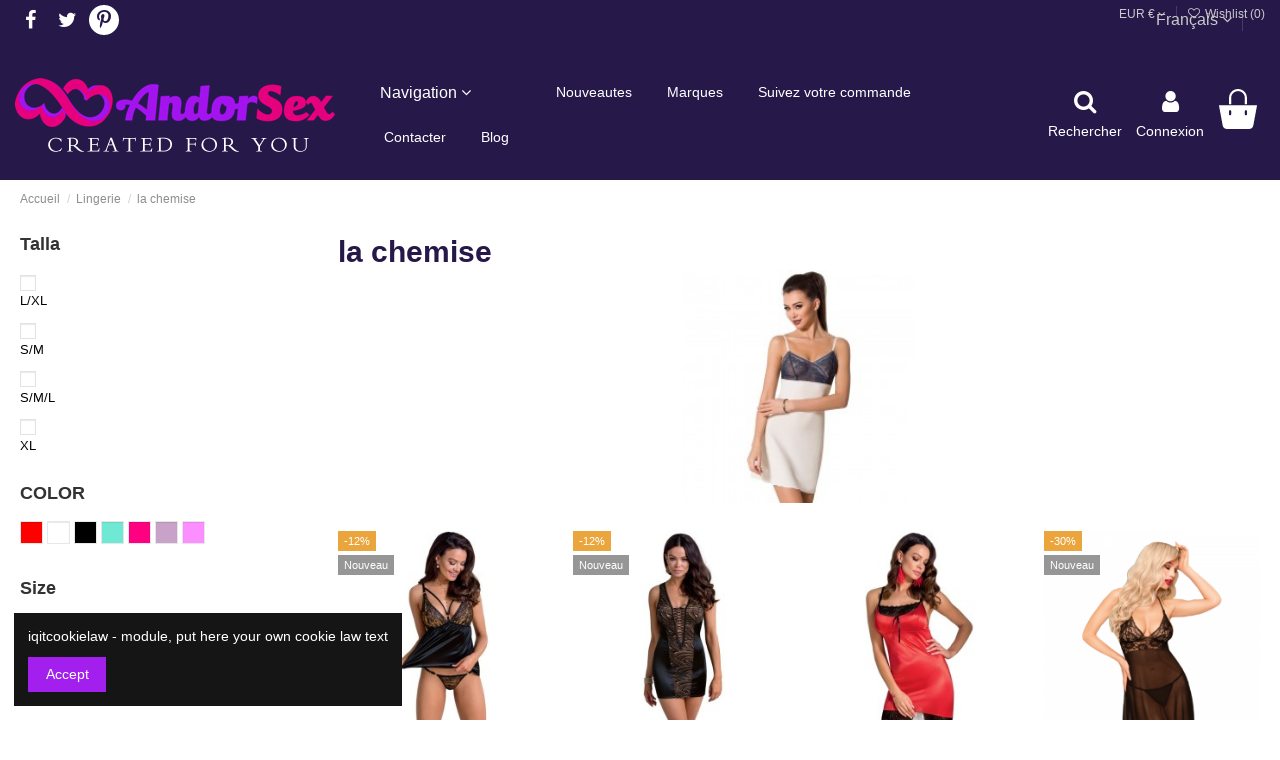

--- FILE ---
content_type: text/html; charset=utf-8
request_url: https://andorsex.com/fr/339-la-chemise
body_size: 39868
content:
<!doctype html>
<html lang="fr">

<head>
    
        
  <meta charset="utf-8">


  <meta http-equiv="x-ua-compatible" content="ie=edge">



  


  
  



  <title>la chemise</title>
  
    
  
  
    
  
  <meta name="description" content="la chemise">
  <meta name="keywords" content="la chemise">
    
      <link rel="canonical" href="https://andorsex.com/fr/339-la-chemise">
    

  
          <link rel="alternate" href="https://andorsex.com/es/339-chemise" hreflang="es">
            <link rel="alternate" href="https://andorsex.com/es/339-chemise" hreflang="x-default">
                <link rel="alternate" href="https://andorsex.com/ca/339-chemise" hreflang="ca-es">
                <link rel="alternate" href="https://andorsex.com/fr/339-la-chemise" hreflang="fr-fr">
                <link rel="alternate" href="https://andorsex.com/en/339-shirt" hreflang="en-us">
            

  
     <script type="application/ld+json">
 {
   "@context": "https://schema.org",
   "@type": "Organization",
   "name" : "Andorsex Erotic Supermarket",
   "url" : "https://andorsex.com/fr/"
       ,"logo": {
       "@type": "ImageObject",
       "url":"https://andorsex.com/img/andorsex-logo-1621359843.jpg"
     }
    }
</script>

<script type="application/ld+json">
  {
    "@context": "https://schema.org",
    "@type": "WebPage",
    "isPartOf": {
      "@type": "WebSite",
      "url":  "https://andorsex.com/fr/",
      "name": "Andorsex Erotic Supermarket"
    },
    "name": "la chemise",
    "url":  "https://andorsex.com/fr/339-la-chemise"
  }
</script>


  <script type="application/ld+json">
    {
      "@context": "https://schema.org",
      "@type": "BreadcrumbList",
      "itemListElement": [
                  {
            "@type": "ListItem",
            "position": 1,
            "name": "Accueil",
            "item": "https://andorsex.com/fr/"
          },              {
            "@type": "ListItem",
            "position": 2,
            "name": "Lingerie",
            "item": "https://andorsex.com/fr/214-lingerie"
          },              {
            "@type": "ListItem",
            "position": 3,
            "name": "la chemise",
            "item": "https://andorsex.com/fr/339-la-chemise"
          }          ]
    }
  </script>


  

  
    <script type="application/ld+json">
  {
    "@context": "https://schema.org",
    "@type": "ItemList",
    "itemListElement": [
            {
        "@type": "ListItem",
        "position": 1,
        "name": "CASMIR DIVINE CHEMISE S / M",
        "url": "https://andorsex.com/fr/9104-2635-casmir-divine-chemise-s-md-222345.html#/93-talla-s_m/105-color-negro"
      },          {
        "@type": "ListItem",
        "position": 2,
        "name": "CASMIR LARA CHEMISE S / M",
        "url": "https://andorsex.com/fr/9127-2680-casmir-lara-chemise-s-md-225697.html#/180-size-s_m"
      },          {
        "@type": "ListItem",
        "position": 3,
        "name": "CASMIR LAUREN CHEMISE - ROUGE S / M",
        "url": "https://andorsex.com/fr/9105-casmir-lauren-chemise-rouge-s-md-222349.html"
      },          {
        "@type": "ListItem",
        "position": 4,
        "name": "HISTOIRE DU PENTHOUSE CHEMISE BEDTIME",
        "url": "https://andorsex.com/fr/9137-2703-histoire-du-penthouse-chemise-bedtimed-227408.html#/93-talla-s_m/103-color-rojo"
      },          {
        "@type": "ListItem",
        "position": 5,
        "name": "ME-SEDUCE GINETTE CHEMISE NEGRO",
        "url": "https://andorsex.com/fr/9134-9830-d-226936.html#/93-talla-s_m"
      },          {
        "@type": "ListItem",
        "position": 6,
        "name": "ME-SEDUCE LUCY CHEMISE BLANC S / M",
        "url": "https://andorsex.com/fr/9079-5139-me-seduce-lucy-chemise-blanc-s-md-218969.html#/180-size-s_m"
      },          {
        "@type": "ListItem",
        "position": 7,
        "name": "ME-SEDUCE LUCY CHEMISE ROUGE S / M",
        "url": "https://andorsex.com/fr/9078-5138-me-seduce-lucy-chemise-rouge-s-md-218966.html#/181-size-l_xl"
      },          {
        "@type": "ListItem",
        "position": 8,
        "name": "MIRACLE CHEMISE NOIR PAR PASSION FEMME LINGERIE L / XL",
        "url": "https://andorsex.com/fr/11712-miracle-chemise-noir-par-passion-femme-lingerie-l-xld-203547-5907709984493.html"
      },          {
        "@type": "ListItem",
        "position": 9,
        "name": "MIRACLE CHEMISE NOIR PAR PASSION FEMME LINGERIE S / M",
        "url": "https://andorsex.com/fr/11711-miracle-chemise-noir-par-passion-femme-lingerie-s-md-203546-5907709980808.html"
      },          {
        "@type": "ListItem",
        "position": 10,
        "name": "MOTIFS FLORAUX SUBBLIME CHEMISE S / M",
        "url": "https://andorsex.com/fr/9085-2606-motifs-floraux-subblime-chemise-s-md-220570.html#/93-talla-s_m"
      },          {
        "@type": "ListItem",
        "position": 11,
        "name": "PASSION EROTIC LINE AZALIA CHEMISE S / M",
        "url": "https://andorsex.com/fr/9126-2679-passion-erotic-line-azalia-chemise-s-md-225685.html#/181-size-l_xl"
      },          {
        "@type": "ListItem",
        "position": 12,
        "name": "PASSION FEMME LUMIA CHEMISE NOIR S / M",
        "url": "https://andorsex.com/fr/9071-6481-passion-femme-lumia-chemise-noir-s-md-216813.html#/105-color-negro/181-size-l_xl"
      },          {
        "@type": "ListItem",
        "position": 13,
        "name": "PASSION FEMME MELANIA CHEMISE S / M",
        "url": "https://andorsex.com/fr/9112-2650-passion-femme-melania-chemise-s-md-222367.html#/93-talla-s_m/105-color-negro"
      },          {
        "@type": "ListItem",
        "position": 14,
        "name": "PENTHOUSE BOMBSHELL CHEMISE - NOIR S / M",
        "url": "https://andorsex.com/fr/9138-8776-penthouse-bombshell-chemise-noir-s-md-227438.html#/89-talla-l_xl/105-color-negro"
      },          {
        "@type": "ListItem",
        "position": 15,
        "name": "PENTHOUSE CHEMISE AU-DESSUS ET AU-DEL",
        "url": "https://andorsex.com/fr/9135-2696-penthouse-chemise-au-dessus-et-au-deld-227396.html#/109-talla-xl"
      },          {
        "@type": "ListItem",
        "position": 16,
        "name": "PENTHOUSE CHEMISE TOUT  VTRE - NOIR S / M",
        "url": "https://andorsex.com/fr/9136-2699-penthouse-chemise-tout-vtre-noir-s-md-227404.html#/93-talla-s_m/104-color-blanco"
      },          {
        "@type": "ListItem",
        "position": 17,
        "name": "PENTHOUSE ECSTASY QUEEN CHEMISE - NOIR SL",
        "url": "https://andorsex.com/fr/9139-2714-penthouse-ecstasy-queen-chemise-noir-sld-227490.html#/109-talla-xl"
      },          {
        "@type": "ListItem",
        "position": 18,
        "name": "PENTHOUSE SWEET SPICY CHEMISE - NOIR S / M",
        "url": "https://andorsex.com/fr/9142-2723-penthouse-sweet-spicy-chemise-noir-s-md-227709.html#/89-talla-l_xl/103-color-rojo"
      },          {
        "@type": "ListItem",
        "position": 19,
        "name": "SUBBLIME CHEMISE-GARTER CEINTURE AVEC NOEUD ROSE S / M",
        "url": "https://andorsex.com/fr/9088-2611-subblime-chemise-garter-ceinture-avec-noeud-rose-s-md-220593.html#/89-talla-l_xl"
      },          {
        "@type": "ListItem",
        "position": 20,
        "name": "SUBBLIME GARTER BELT CHEMISE NOIR S / M",
        "url": "https://andorsex.com/fr/la-chemise/9091-2614-subblime-garter-belt-chemise-noir-s-md-220769.html#/89-talla-l_xl"
      }        ]
  }
</script>


  
    
  



    <meta property="og:title" content="la chemise"/>
    <meta property="og:url" content="https://andorsex.com/fr/339-la-chemise"/>
    <meta property="og:site_name" content="Andorsex Erotic Supermarket"/>
    <meta property="og:description" content="la chemise">
    <meta property="og:type" content="website">


            <meta property="og:image" content="https://andorsex.com/c/339-category_default/la-chemise.jpg">
        <meta property="og:image:width" content="1003">
        <meta property="og:image:height" content="200">
    





      <meta name="viewport" content="initial-scale=1,user-scalable=no,maximum-scale=1,width=device-width">
  




  <link rel="icon" type="image/vnd.microsoft.icon" href="https://andorsex.com/img/favicon.ico?1621359918">
  <link rel="shortcut icon" type="image/x-icon" href="https://andorsex.com/img/favicon.ico?1621359918">
    




    <link rel="stylesheet" href="https://andorsex.com/themes/warehouse/assets/css/theme.css" type="text/css" media="all">
  <link rel="stylesheet" href="https://andorsex.com/themes/warehouse/modules/ps_facetedsearch/views/dist/front.css" type="text/css" media="all">
  <link rel="stylesheet" href="https://andorsex.com/modules/groupinc/views/css/front.css" type="text/css" media="all">
  <link rel="stylesheet" href="https://andorsex.com/modules/revsliderprestashop/public/assets/css/rs6.css" type="text/css" media="all">
  <link rel="stylesheet" href="https://andorsex.com/modules/iqitcountdown/views/css/front.css" type="text/css" media="all">
  <link rel="stylesheet" href="https://andorsex.com/js/jquery/ui/themes/base/minified/jquery-ui.min.css" type="text/css" media="all">
  <link rel="stylesheet" href="https://andorsex.com/js/jquery/ui/themes/base/minified/jquery.ui.theme.min.css" type="text/css" media="all">
  <link rel="stylesheet" href="https://andorsex.com/js/jquery/plugins/fancybox/jquery.fancybox.css" type="text/css" media="all">
  <link rel="stylesheet" href="https://andorsex.com/modules/iqitwishlist/views/css/front.css" type="text/css" media="all">
  <link rel="stylesheet" href="https://andorsex.com/modules/iqitthemeeditor/views/css/custom_s_1.css" type="text/css" media="all">
  <link rel="stylesheet" href="https://andorsex.com/modules/iqitextendedproduct/views/css/front.css" type="text/css" media="all">
  <link rel="stylesheet" href="https://andorsex.com/modules/iqitmegamenu/views/css/front.css" type="text/css" media="all">
  <link rel="stylesheet" href="https://andorsex.com/modules/iqitcompare/views/css/front.css" type="text/css" media="all">
  <link rel="stylesheet" href="https://andorsex.com/modules/iqitcookielaw/views/css/front.css" type="text/css" media="all">
  <link rel="stylesheet" href="https://andorsex.com/modules/iqitsizecharts/views/css/front.css" type="text/css" media="all">
  <link rel="stylesheet" href="https://andorsex.com/modules/iqitreviews/views/css/front.css" type="text/css" media="all">
  <link rel="stylesheet" href="https://andorsex.com/modules/iqitelementor/views/css/frontend.min.css" type="text/css" media="all">
  <link rel="stylesheet" href="https://andorsex.com/themes/warehouse/modules/ph_simpleblog/views/css/ph_simpleblog-17.css" type="text/css" media="all">
  <link rel="stylesheet" href="https://andorsex.com/modules/ph_simpleblog/css/custom.css" type="text/css" media="all">
  <link rel="stylesheet" href="https://andorsex.com/modules/iqitsociallogin/views/css/front.css" type="text/css" media="all">
  <link rel="stylesheet" href="https://andorsex.com/modules/iqitmegamenu/views/css/iqitmegamenu_s_1.css" type="text/css" media="all">
  <link rel="stylesheet" href="https://andorsex.com/modules/iqitcookielaw/views/css/custom_s_1.css" type="text/css" media="all">
  <link rel="stylesheet" href="https://andorsex.com/themes/warehousechild/assets/css/font-awesome/css/font-awesome.css" type="text/css" media="all">
  <link rel="stylesheet" href="https://andorsex.com/themes/warehousechild/assets/css/custom.css" type="text/css" media="all">




<link rel="preload" as="font"
      href="https://andorsex.com/themes/warehouse/assets/css/font-awesome/fonts/fontawesome-webfont.woff?v=4.7.0"
      type="font/woff" crossorigin="anonymous">
<link rel="preload" as="font"
      href="https://andorsex.com/themes/warehouse/assets/css/font-awesome/fonts/fontawesome-webfont.woff2?v=4.7.0"
      type="font/woff2" crossorigin="anonymous">


<link  rel="preload stylesheet"  as="style" href="https://andorsex.com/themes/warehouse/assets/css/font-awesome/css/font-awesome-preload.css"
       type="text/css" crossorigin="anonymous">





  

  <script>
        var elementorFrontendConfig = {"isEditMode":"","stretchedSectionContainer":"","instagramToken":"","is_rtl":false,"ajax_csfr_token_url":"https:\/\/andorsex.com\/fr\/module\/iqitelementor\/Actions?process=handleCsfrToken&ajax=1"};
        var iqitTheme = {"rm_sticky":"0","rm_breakpoint":0,"op_preloader":"0","cart_style":"side","cart_confirmation":"modal","h_layout":"4","f_fixed":"1","f_layout":"3","h_absolute":"0","h_sticky":"menu","hw_width":"fullwidth","mm_content":"accordion","hm_submenu_width":"default","h_search_type":"full","pl_lazyload":false,"pl_infinity":false,"pl_rollover":true,"pl_crsl_autoplay":false,"pl_slider_ld":4,"pl_slider_d":3,"pl_slider_t":2,"pl_slider_p":2,"pp_thumbs":"bottom","pp_zoom":"inner","pp_image_layout":"carousel","pp_tabs":"tabha","pl_grid_qty":false};
        var iqitcompare = {"nbProducts":0};
        var iqitcountdown_days = "d.";
        var iqitextendedproduct = {"speed":"70","hook":"modal"};
        var iqitfdc_from = 0;
        var iqitmegamenu = {"sticky":"false","containerSelector":"#wrapper > .container"};
        var iqitreviews = [];
        var iqitwishlist = {"nbProducts":0};
        var prestashop = {"cart":{"products":[],"totals":{"total":{"type":"total","label":"Total","amount":0,"value":"0,00\u00a0\u20ac"},"total_including_tax":{"type":"total","label":"Total TTC\u00a0:","amount":0,"value":"0,00\u00a0\u20ac"},"total_excluding_tax":{"type":"total","label":"Total HT\u00a0:","amount":0,"value":"0,00\u00a0\u20ac"}},"subtotals":{"products":{"type":"products","label":"Sous-total","amount":0,"value":"0,00\u00a0\u20ac"},"discounts":null,"shipping":{"type":"shipping","label":"Livraison","amount":0,"value":""},"tax":null},"products_count":0,"summary_string":"0 articles","vouchers":{"allowed":1,"added":[]},"discounts":[],"minimalPurchase":0,"minimalPurchaseRequired":""},"currency":{"id":1,"name":"Euro","iso_code":"EUR","iso_code_num":"978","sign":"\u20ac"},"customer":{"lastname":null,"firstname":null,"email":null,"birthday":null,"newsletter":null,"newsletter_date_add":null,"optin":null,"website":null,"company":null,"siret":null,"ape":null,"is_logged":false,"gender":{"type":null,"name":null},"addresses":[]},"country":{"id_zone":9,"id_currency":0,"call_prefix":34,"iso_code":"ES","active":"1","contains_states":"1","need_identification_number":"0","need_zip_code":"1","zip_code_format":"NNNNN","display_tax_label":"1","name":"Espa\u00f1a","id":6},"language":{"name":"Fran\u00e7ais (French)","iso_code":"fr","locale":"fr-FR","language_code":"fr-fr","active":"1","is_rtl":"0","date_format_lite":"d\/m\/Y","date_format_full":"d\/m\/Y H:i:s","id":6},"page":{"title":"","canonical":"https:\/\/andorsex.com\/fr\/339-la-chemise","meta":{"title":"la chemise","description":"la chemise","keywords":"la chemise","robots":"index"},"page_name":"category","body_classes":{"lang-fr":true,"lang-rtl":false,"country-ES":true,"currency-EUR":true,"layout-left-column":true,"page-category":true,"tax-display-enabled":true,"page-customer-account":false,"category-id-339":true,"category-la chemise":true,"category-id-parent-214":true,"category-depth-level-3":true},"admin_notifications":[],"password-policy":{"feedbacks":{"0":"Tr\u00e8s faible","1":"Faible","2":"Moyenne","3":"Fort","4":"Tr\u00e8s fort","Straight rows of keys are easy to guess":"Les suites de touches sur le clavier sont faciles \u00e0 deviner","Short keyboard patterns are easy to guess":"Les mod\u00e8les courts sur le clavier sont faciles \u00e0 deviner.","Use a longer keyboard pattern with more turns":"Utilisez une combinaison de touches plus longue et plus complexe.","Repeats like \"aaa\" are easy to guess":"Les r\u00e9p\u00e9titions (ex. : \"aaa\") sont faciles \u00e0 deviner.","Repeats like \"abcabcabc\" are only slightly harder to guess than \"abc\"":"Les r\u00e9p\u00e9titions (ex. : \"abcabcabc\") sont seulement un peu plus difficiles \u00e0 deviner que \"abc\".","Sequences like abc or 6543 are easy to guess":"Les s\u00e9quences (ex. : abc ou 6543) sont faciles \u00e0 deviner.","Recent years are easy to guess":"Les ann\u00e9es r\u00e9centes sont faciles \u00e0 deviner.","Dates are often easy to guess":"Les dates sont souvent faciles \u00e0 deviner.","This is a top-10 common password":"Ce mot de passe figure parmi les 10 mots de passe les plus courants.","This is a top-100 common password":"Ce mot de passe figure parmi les 100 mots de passe les plus courants.","This is a very common password":"Ceci est un mot de passe tr\u00e8s courant.","This is similar to a commonly used password":"Ce mot de passe est similaire \u00e0 un mot de passe couramment utilis\u00e9.","A word by itself is easy to guess":"Un mot seul est facile \u00e0 deviner.","Names and surnames by themselves are easy to guess":"Les noms et les surnoms seuls sont faciles \u00e0 deviner.","Common names and surnames are easy to guess":"Les noms et les pr\u00e9noms courants sont faciles \u00e0 deviner.","Use a few words, avoid common phrases":"Utilisez quelques mots, \u00e9vitez les phrases courantes.","No need for symbols, digits, or uppercase letters":"Pas besoin de symboles, de chiffres ou de majuscules.","Avoid repeated words and characters":"\u00c9viter de r\u00e9p\u00e9ter les mots et les caract\u00e8res.","Avoid sequences":"\u00c9viter les s\u00e9quences.","Avoid recent years":"\u00c9vitez les ann\u00e9es r\u00e9centes.","Avoid years that are associated with you":"\u00c9vitez les ann\u00e9es qui vous sont associ\u00e9es.","Avoid dates and years that are associated with you":"\u00c9vitez les dates et les ann\u00e9es qui vous sont associ\u00e9es.","Capitalization doesn't help very much":"Les majuscules ne sont pas tr\u00e8s utiles.","All-uppercase is almost as easy to guess as all-lowercase":"Un mot de passe tout en majuscules est presque aussi facile \u00e0 deviner qu'un mot de passe tout en minuscules.","Reversed words aren't much harder to guess":"Les mots invers\u00e9s ne sont pas beaucoup plus difficiles \u00e0 deviner.","Predictable substitutions like '@' instead of 'a' don't help very much":"Les substitutions pr\u00e9visibles comme '\"@\" au lieu de \"a\" n'aident pas beaucoup.","Add another word or two. Uncommon words are better.":"Ajoutez un autre mot ou deux. Pr\u00e9f\u00e9rez les mots peu courants."}}},"shop":{"name":"Andorsex Erotic Supermarket","logo":"https:\/\/andorsex.com\/img\/andorsex-logo-1621359843.jpg","stores_icon":"https:\/\/andorsex.com\/img\/logo_stores.png","favicon":"https:\/\/andorsex.com\/img\/favicon.ico"},"core_js_public_path":"\/themes\/","urls":{"base_url":"https:\/\/andorsex.com\/","current_url":"https:\/\/andorsex.com\/fr\/339-la-chemise","shop_domain_url":"https:\/\/andorsex.com","img_ps_url":"https:\/\/andorsex.com\/img\/","img_cat_url":"https:\/\/andorsex.com\/img\/c\/","img_lang_url":"https:\/\/andorsex.com\/img\/l\/","img_prod_url":"https:\/\/andorsex.com\/img\/p\/","img_manu_url":"https:\/\/andorsex.com\/img\/m\/","img_sup_url":"https:\/\/andorsex.com\/img\/su\/","img_ship_url":"https:\/\/andorsex.com\/img\/s\/","img_store_url":"https:\/\/andorsex.com\/img\/st\/","img_col_url":"https:\/\/andorsex.com\/img\/co\/","img_url":"https:\/\/andorsex.com\/themes\/warehouse\/assets\/img\/","css_url":"https:\/\/andorsex.com\/themes\/warehouse\/assets\/css\/","js_url":"https:\/\/andorsex.com\/themes\/warehouse\/assets\/js\/","pic_url":"https:\/\/andorsex.com\/upload\/","theme_assets":"https:\/\/andorsex.com\/themes\/warehouse\/assets\/","theme_dir":"https:\/\/andorsex.com\/var\/www\/vhosts\/vl53678.dns-privadas.es\/andorsex.com\/httpdocs\/themes\/warehousechild\/","child_theme_assets":"https:\/\/andorsex.com\/themes\/warehousechild\/assets\/","child_img_url":"https:\/\/andorsex.com\/themes\/warehousechild\/assets\/img\/","child_css_url":"https:\/\/andorsex.com\/themes\/warehousechild\/assets\/css\/","child_js_url":"https:\/\/andorsex.com\/themes\/warehousechild\/assets\/js\/","pages":{"address":"https:\/\/andorsex.com\/fr\/adresse","addresses":"https:\/\/andorsex.com\/fr\/adresses","authentication":"https:\/\/andorsex.com\/fr\/connexion","manufacturer":"https:\/\/andorsex.com\/fr\/marcas","cart":"https:\/\/andorsex.com\/fr\/panier","category":"https:\/\/andorsex.com\/fr\/index.php?controller=category","cms":"https:\/\/andorsex.com\/fr\/index.php?controller=cms","contact":"https:\/\/andorsex.com\/fr\/nous-contacter","discount":"https:\/\/andorsex.com\/fr\/reduction","guest_tracking":"https:\/\/andorsex.com\/fr\/suivi-commande-invite","history":"https:\/\/andorsex.com\/fr\/historique-commandes","identity":"https:\/\/andorsex.com\/fr\/identite","index":"https:\/\/andorsex.com\/fr\/","my_account":"https:\/\/andorsex.com\/fr\/mon-compte","order_confirmation":"https:\/\/andorsex.com\/fr\/confirmation-commande","order_detail":"https:\/\/andorsex.com\/fr\/index.php?controller=order-detail","order_follow":"https:\/\/andorsex.com\/fr\/suivi-commande","order":"https:\/\/andorsex.com\/fr\/commande","order_return":"https:\/\/andorsex.com\/fr\/index.php?controller=order-return","order_slip":"https:\/\/andorsex.com\/fr\/avoirs","pagenotfound":"https:\/\/andorsex.com\/fr\/page-introuvable","password":"https:\/\/andorsex.com\/fr\/ha-olvidado-su-contrasena","pdf_invoice":"https:\/\/andorsex.com\/fr\/index.php?controller=pdf-invoice","pdf_order_return":"https:\/\/andorsex.com\/fr\/index.php?controller=pdf-order-return","pdf_order_slip":"https:\/\/andorsex.com\/fr\/index.php?controller=pdf-order-slip","prices_drop":"https:\/\/andorsex.com\/fr\/index.php?controller=prices-drop","product":"https:\/\/andorsex.com\/fr\/index.php?controller=product","registration":"https:\/\/andorsex.com\/fr\/index.php?controller=registration","search":"https:\/\/andorsex.com\/fr\/recherche","sitemap":"https:\/\/andorsex.com\/fr\/mapa-del-sitio","stores":"https:\/\/andorsex.com\/fr\/magasins","supplier":"https:\/\/andorsex.com\/fr\/fournisseur","new_products":"https:\/\/andorsex.com\/fr\/index.php?controller=new-products","brands":"https:\/\/andorsex.com\/fr\/marcas","register":"https:\/\/andorsex.com\/fr\/index.php?controller=registration","order_login":"https:\/\/andorsex.com\/fr\/commande?login=1"},"alternative_langs":{"es":"https:\/\/andorsex.com\/es\/339-chemise","ca-es":"https:\/\/andorsex.com\/ca\/339-chemise","fr-fr":"https:\/\/andorsex.com\/fr\/339-la-chemise","en-us":"https:\/\/andorsex.com\/en\/339-shirt"},"actions":{"logout":"https:\/\/andorsex.com\/fr\/?mylogout="},"no_picture_image":{"bySize":{"small_default":{"url":"https:\/\/andorsex.com\/img\/p\/fr-default-small_default.jpg","width":98,"height":127},"cart_default":{"url":"https:\/\/andorsex.com\/img\/p\/fr-default-cart_default.jpg","width":125,"height":162},"home_default":{"url":"https:\/\/andorsex.com\/img\/p\/fr-default-home_default.jpg","width":236,"height":305},"large_default":{"url":"https:\/\/andorsex.com\/img\/p\/fr-default-large_default.jpg","width":381,"height":492},"medium_default":{"url":"https:\/\/andorsex.com\/img\/p\/fr-default-medium_default.jpg","width":452,"height":584},"thickbox_default":{"url":"https:\/\/andorsex.com\/img\/p\/fr-default-thickbox_default.jpg","width":1100,"height":1422}},"small":{"url":"https:\/\/andorsex.com\/img\/p\/fr-default-small_default.jpg","width":98,"height":127},"medium":{"url":"https:\/\/andorsex.com\/img\/p\/fr-default-large_default.jpg","width":381,"height":492},"large":{"url":"https:\/\/andorsex.com\/img\/p\/fr-default-thickbox_default.jpg","width":1100,"height":1422},"legend":""}},"configuration":{"display_taxes_label":true,"display_prices_tax_incl":true,"is_catalog":false,"show_prices":true,"opt_in":{"partner":true},"quantity_discount":{"type":"discount","label":"Remise sur prix unitaire"},"voucher_enabled":1,"return_enabled":1},"field_required":[],"breadcrumb":{"links":[{"title":"Accueil","url":"https:\/\/andorsex.com\/fr\/"},{"title":"Lingerie","url":"https:\/\/andorsex.com\/fr\/214-lingerie"},{"title":"la chemise","url":"https:\/\/andorsex.com\/fr\/339-la-chemise"}],"count":3},"link":{"protocol_link":"https:\/\/","protocol_content":"https:\/\/"},"time":1764117699,"static_token":"7f97dddfcde2761874169d5a357c1911","token":"d671360352a7523f2c71126323c5ecfa","debug":false};
        var psemailsubscription_subscription = "https:\/\/andorsex.com\/fr\/module\/ps_emailsubscription\/subscription";
      </script>



  
			<script type="text/javascript">
				(window.gaDevIds=window.gaDevIds||[]).push('d6YPbH');
				(function(i,s,o,g,r,a,m){i['GoogleAnalyticsObject']=r;i[r]=i[r]||function(){
				(i[r].q=i[r].q||[]).push(arguments)},i[r].l=1*new Date();a=s.createElement(o),
				m=s.getElementsByTagName(o)[0];a.async=1;a.src=g;m.parentNode.insertBefore(a,m)
				})(window,document,'script','//www.google-analytics.com/analytics.js','ga');
				ga('create', 'UA-7665976-1', 'auto');
				ga('require', 'ec');</script>


    
    
     <!-- Google tag (gtag.js) -->
<script async src="https://www.googletagmanager.com/gtag/js?id=G-B5QDFS4JJG"></script>
<script>
  window.dataLayer = window.dataLayer || [];
  function gtag(){dataLayer.push(arguments);}
  gtag('js', new Date());

  gtag('config', 'G-B5QDFS4JJG');
</script> </head>

<body id="category" class="lang-fr country-es currency-eur layout-left-column page-category tax-display-enabled category-id-339 category-la-chemise category-id-parent-214 category-depth-level-3 body-desktop-header-style-w-4">


    




    


<main id="main-page-content"  >
    
            

    <header id="header" class="desktop-header-style-w-4">
        
            
  <div class="header-banner">
    
  </div>




            <nav class="header-nav">
        <div class="container">
    
        <div class="row justify-content-between">
            <div class="col col-auto col-md left-nav">
                 <div class="d-inline-block"> 

<ul class="social-links _topbar" itemscope itemtype="https://schema.org/Organization" itemid="#store-organization">
    <li class="facebook"><a itemprop="sameAs" href="https://www.facebook.com/Andorsex" target="_blank" rel="noreferrer noopener"><i class="fa fa-facebook fa-fw" aria-hidden="true"></i></a></li>  <li class="twitter"><a itemprop="sameAs" href="https://twitter.com/SexshopAndorra" target="_blank" rel="noreferrer noopener"><i class="fa fa-twitter fa-fw" aria-hidden="true"></i></a></li>      <li class="pinterest"><a itemprop="sameAs" href="https://www.pinterest.es/Andorsex" target="_blank" rel="noreferrer noopener"><i class="fa fa-pinterest-p fa-fw" aria-hidden="true"></i></a></li>        </ul>

 </div>                 
            </div>
            <div class="col col-auto center-nav text-center">
                
             </div>
            <div class="col col-auto col-md right-nav text-right">
                

<div id="language_selector" class="d-inline-block">
    <div class="language-selector-wrapper d-inline-block">
        <div class="language-selector dropdown js-dropdown">
            <a class="expand-more" data-toggle="dropdown" data-iso-code="fr">Français <i class="fa fa-angle-down" aria-hidden="true"></i></a>
            <div class="dropdown-menu">
                <ul>
                                            <li >
                            <a href="https://andorsex.com/es/339-chemise" rel="alternate" hreflang="es"
                               class="dropdown-item"><img src="https://andorsex.com/img/l/1.jpg" alt="Español" class="img-fluid lang-flag"  data-iso-code="es"/> Español</a>
                        </li>
                                            <li >
                            <a href="https://andorsex.com/ca/339-chemise" rel="alternate" hreflang="ca"
                               class="dropdown-item"><img src="https://andorsex.com/img/l/2.jpg" alt="Català" class="img-fluid lang-flag"  data-iso-code="ca"/> Català</a>
                        </li>
                                            <li  class="current" >
                            <a href="https://andorsex.com/fr/339-la-chemise" rel="alternate" hreflang="fr"
                               class="dropdown-item"><img src="https://andorsex.com/img/l/6.jpg" alt="Français" class="img-fluid lang-flag"  data-iso-code="fr"/> Français</a>
                        </li>
                                            <li >
                            <a href="https://andorsex.com/en/339-shirt" rel="alternate" hreflang="en"
                               class="dropdown-item"><img src="https://andorsex.com/img/l/8.jpg" alt="English" class="img-fluid lang-flag"  data-iso-code="en"/> English</a>
                        </li>
                                    </ul>
            </div>
        </div>
    </div>
</div>
<div id="currency_selector" class="d-inline-block">
    <div class="currency-selector dropdown js-dropdown d-inline-block">
        <a class="expand-more" data-toggle="dropdown">EUR  € <i class="fa fa-angle-down" aria-hidden="true"></i></a>
        <div class="dropdown-menu">
            <ul>
                                    <li  class="current" >
                        <a title="Euro" rel="nofollow" href="https://andorsex.com/fr/339-la-chemise?SubmitCurrency=1&amp;id_currency=1"
                           class="dropdown-item">EUR  €</a>
                    </li>
                                    <li >
                        <a title="Livre sterling" rel="nofollow" href="https://andorsex.com/fr/339-la-chemise?SubmitCurrency=1&amp;id_currency=2"
                           class="dropdown-item">GBP  £</a>
                    </li>
                            </ul>
        </div>
    </div>
</div>

<div class="d-inline-block">
    <a href="//andorsex.com/fr/module/iqitwishlist/view">
        <i class="fa fa-heart-o fa-fw" aria-hidden="true"></i> Wishlist (<span
                id="iqitwishlist-nb"></span>)
    </a>
</div>

             </div>
        </div>

                        </div>
            </nav>
        



<div id="desktop-header" class="desktop-header-style-4">
    
            
<div class="header-top">
    <div id="desktop-header-container" class="container">
        <div class="row align-items-center">
                            <div class="col col-auto col-header-left">
                    <div id="desktop_logo">
                        
  <a href="https://andorsex.com/fr/">
    <img class="logo img-fluid"
         src="https://andorsex.com/img/andorsex-logo-1621359843.jpg"
                  alt="Andorsex Erotic Supermarket"
         width="320"
         height="75"
    >
  </a>

                    </div>
                    
                </div>
                <div class="col col-header-center col-header-menu">
                                        <div id="iqitmegamenu-wrapper" class="iqitmegamenu-wrapper iqitmegamenu-all">
	<div class="container container-iqitmegamenu">
		<div id="iqitmegamenu-horizontal" class="iqitmegamenu  clearfix" role="navigation">

			
				<div class="cbp-vertical-on-top">
					
<nav id="cbp-hrmenu1" class="cbp-hrmenu  iqitmegamenu-all cbp-vertical ">
	<div class="cbp-vertical-title"><span class="cbp-vertical-title-text">Navigation</span> <i class="fa fa-angle-down cbp-iconbars"></i></div>
					<ul id="cbp-hrmenu1-ul">
												<li id="cbp-hrmenu-tab-8" class="cbp-hrmenu-tab cbp-hrmenu-tab-8 ">
	<a href="https://andorsex.com/fr/179-jouets-sexuels-xxx" onclick="" >																								<span>Jouets</span> <i class="fa fa-angle-right cbp-submenu-aindicator"></i>														</a>
														<div class="cbp-hrsub-wrapper">
							<div class="cbp-hrsub col-12">
								<div class="cbp-hrsub-inner">

									
																																	




<div class="row menu_row menu-element  first_rows menu-element-id-1">
                

                                                




    <div class="col-4 cbp-menu-column cbp-menu-element menu-element-id-2 ">
        <div class="cbp-menu-column-inner">
                        
                
                
                    
                                                    <ul class="cbp-links cbp-category-tree">
                                                                                                            <li >
                                            <div class="cbp-category-link-w">
                                                <a href="https://andorsex.com/fr/180-aquatique">aquatique</a>

                                                                                            </div>
                                        </li>
                                                                                                                                                <li class="cbp-hrsub-haslevel2">
                                            <div class="cbp-category-link-w">
                                                <a href="https://andorsex.com/fr/181-accessoires-de-penis">accessoires de pénis</a>

                                                                                                    
    <ul class="cbp-hrsub-level2"><li ><div class="cbp-category-link-w"><a href="https://andorsex.com/fr/377-anillos">Anillos</a></div></li><li ><div class="cbp-category-link-w"><a href="https://andorsex.com/fr/378-fundas">Fundas</a></div></li><li ><div class="cbp-category-link-w"><a href="https://andorsex.com/fr/379-arneses-pene">Arneses Pene</a></div></li><li ><div class="cbp-category-link-w"><a href="https://andorsex.com/fr/380-anillos-pene">Anillos Pene</a></div></li><li ><div class="cbp-category-link-w"><a href="https://andorsex.com/fr/381-extensores">Extensores</a></div></li><li ><div class="cbp-category-link-w"><a href="https://andorsex.com/fr/384-extensores-penes">Extensores Penes</a></div></li></ul>

                                                                                            </div>
                                        </li>
                                                                                                                                                <li >
                                            <div class="cbp-category-link-w">
                                                <a href="https://andorsex.com/fr/182-agrandissement-du-penis">Agrandissement du pénis</a>

                                                                                            </div>
                                        </li>
                                                                                                                                                <li class="cbp-hrsub-haslevel2">
                                            <div class="cbp-category-link-w">
                                                <a href="https://andorsex.com/fr/183-harnais">Harnais</a>

                                                                                                    
    <ul class="cbp-hrsub-level2"><li ><div class="cbp-category-link-w"><a href="https://andorsex.com/fr/382-arneses-con-vibracion">Arneses con Vibración</a></div></li><li ><div class="cbp-category-link-w"><a href="https://andorsex.com/fr/383-arneses-sin-vibracion">Arneses sin Vibración</a></div></li><li ><div class="cbp-category-link-w"><a href="https://andorsex.com/fr/388-arneses-sin-correas">Arneses sin correas</a></div></li><li ><div class="cbp-category-link-w"><a href="https://andorsex.com/fr/389-arneses-huecos">Arneses Huecos</a></div></li><li ><div class="cbp-category-link-w"><a href="https://andorsex.com/fr/455-complementos-arneses">Complementos Arneses</a></div></li><li ><div class="cbp-category-link-w"><a href="https://andorsex.com/fr/459-arneses-dobles">Arneses Dobles</a></div></li></ul>

                                                                                            </div>
                                        </li>
                                                                                                                                                <li >
                                            <div class="cbp-category-link-w">
                                                <a href="https://andorsex.com/fr/184-extensions-de-penis">extensions de pénis</a>

                                                                                            </div>
                                        </li>
                                                                                                                                                <li class="cbp-hrsub-haslevel2">
                                            <div class="cbp-category-link-w">
                                                <a href="https://andorsex.com/fr/185-anal">Anal</a>

                                                                                                    
    <ul class="cbp-hrsub-level2"><li ><div class="cbp-category-link-w"><a href="https://andorsex.com/fr/437-plugs-anales">Plugs Anales</a></div></li><li ><div class="cbp-category-link-w"><a href="https://andorsex.com/fr/454-dildos-anales">Dildos Anales</a></div></li><li ><div class="cbp-category-link-w"><a href="https://andorsex.com/fr/456-ducha-anal">Ducha Anal</a></div></li><li ><div class="cbp-category-link-w"><a href="https://andorsex.com/fr/457-especial-prostaticos">Especial Prostaticos</a></div></li><li ><div class="cbp-category-link-w"><a href="https://andorsex.com/fr/458-vibradores-anales">Vibradores Anales</a></div></li></ul>

                                                                                            </div>
                                        </li>
                                                                                                                                                <li >
                                            <div class="cbp-category-link-w">
                                                <a href="https://andorsex.com/fr/186-bouches-et-mains">Bouches et mains</a>

                                                                                            </div>
                                        </li>
                                                                                                                                                <li class="cbp-hrsub-haslevel2">
                                            <div class="cbp-category-link-w">
                                                <a href="https://andorsex.com/fr/187-fetiche-bondage">Fétiche / Bondage</a>

                                                                                                    
    <ul class="cbp-hrsub-level2"><li ><div class="cbp-category-link-w"><a href="https://andorsex.com/fr/229-bdsm-accessoires">BDSM / Accessoires</a></div></li><li ><div class="cbp-category-link-w"><a href="https://andorsex.com/fr/298-epouses">épouses</a></div></li><li ><div class="cbp-category-link-w"><a href="https://andorsex.com/fr/317-masques-masques">Masques / Masques</a></div></li><li ><div class="cbp-category-link-w"><a href="https://andorsex.com/fr/318-machoires">mâchoires</a></div></li><li ><div class="cbp-category-link-w"><a href="https://andorsex.com/fr/319-articles-sur-le-sexe-hard">Articles sur le sexe hard</a></div></li><li ><div class="cbp-category-link-w"><a href="https://andorsex.com/fr/320-fouets-pelles">Fouets / Pelles</a></div></li><li ><div class="cbp-category-link-w"><a href="https://andorsex.com/fr/321-therapie-de-choc">Thérapie de choc</a></div></li><li ><div class="cbp-category-link-w"><a href="https://andorsex.com/fr/322-des-stylos">Des stylos</a></div></li><li ><div class="cbp-category-link-w"><a href="https://andorsex.com/fr/329-bdsm-cockrings-metal">BDSM / Cockrings Métal</a></div></li><li ><div class="cbp-category-link-w"><a href="https://andorsex.com/fr/330-bdsm-cages-pour-anneaux-de-chastete">BDSM / Cages pour anneaux de chasteté</a></div></li><li ><div class="cbp-category-link-w"><a href="https://andorsex.com/fr/331-bdsm-colliers">BDSM / Colliers</a></div></li><li ><div class="cbp-category-link-w"><a href="https://andorsex.com/fr/332-bdsm-dilatateurs-d-uretre">BDSM / Dilatateurs d&#039;urètre</a></div></li></ul>

                                                                                            </div>
                                        </li>
                                                                                                                                                <li >
                                            <div class="cbp-category-link-w">
                                                <a href="https://andorsex.com/fr/188-balancoires-meubles">Balançoires/Meubles</a>

                                                                                            </div>
                                        </li>
                                                                                                                                                <li >
                                            <div class="cbp-category-link-w">
                                                <a href="https://andorsex.com/fr/189-telecommande">Télécommande</a>

                                                                                            </div>
                                        </li>
                                                                                                                                                <li >
                                            <div class="cbp-category-link-w">
                                                <a href="https://andorsex.com/fr/190-verre">Verre</a>

                                                                                            </div>
                                        </li>
                                                                                                                                                <li >
                                            <div class="cbp-category-link-w">
                                                <a href="https://andorsex.com/fr/191-developpeurs">développeurs</a>

                                                                                            </div>
                                        </li>
                                                                                                                                                <li class="cbp-hrsub-haslevel2">
                                            <div class="cbp-category-link-w">
                                                <a href="https://andorsex.com/fr/192-godes">godes</a>

                                                                                                    
    <ul class="cbp-hrsub-level2"><li ><div class="cbp-category-link-w"><a href="https://andorsex.com/fr/431-penes">Penes</a></div></li><li ><div class="cbp-category-link-w"><a href="https://andorsex.com/fr/435-penes-de-actores">Penes de actores</a></div></li><li ><div class="cbp-category-link-w"><a href="https://andorsex.com/fr/436-penes-dobles">Penes dobles</a></div></li><li ><div class="cbp-category-link-w"><a href="https://andorsex.com/fr/438-penes-realisticos">Penes realisticos</a></div></li><li ><div class="cbp-category-link-w"><a href="https://andorsex.com/fr/463-dildos-para-arneses">Dildos para Arneses</a></div></li><li ><div class="cbp-category-link-w"><a href="https://andorsex.com/fr/464-dildos-punto-g">Dildos Punto G</a></div></li></ul>

                                                                                            </div>
                                        </li>
                                                                                                </ul>
                                            
                
            

            
            </div>    </div>
                                    




    <div class="col-4 cbp-menu-column cbp-menu-element menu-element-id-3 ">
        <div class="cbp-menu-column-inner">
                        
                
                
                    
                                                    <ul class="cbp-links cbp-category-tree">
                                                                                                            <li class="cbp-hrsub-haslevel2">
                                            <div class="cbp-category-link-w">
                                                <a href="https://andorsex.com/fr/193-stimulateurs">stimulateurs</a>

                                                                                                    
    <ul class="cbp-hrsub-level2"><li ><div class="cbp-category-link-w"><a href="https://andorsex.com/fr/342-pour-le-clitoris">pour le clitoris</a></div></li><li ><div class="cbp-category-link-w"><a href="https://andorsex.com/fr/355-meuniers">Meuniers</a></div></li><li ><div class="cbp-category-link-w"><a href="https://andorsex.com/fr/430-balas-vibradoras">Balas vibradoras</a></div></li><li ><div class="cbp-category-link-w"><a href="https://andorsex.com/fr/439-huevos-vibradores">Huevos vibradores</a></div></li><li ><div class="cbp-category-link-w"><a href="https://andorsex.com/fr/473-desarrolladores-vagina">Desarrolladores Vagina</a></div></li></ul>

                                                                                            </div>
                                        </li>
                                                                                                                                                <li >
                                            <div class="cbp-category-link-w">
                                                <a href="https://andorsex.com/fr/342-pour-le-clitoris">pour le clitoris</a>

                                                                                            </div>
                                        </li>
                                                                                                                                                <li >
                                            <div class="cbp-category-link-w">
                                                <a href="https://andorsex.com/fr/194-oeufs-vibrants">oeufs vibrants</a>

                                                                                            </div>
                                        </li>
                                                                                                                                                <li >
                                            <div class="cbp-category-link-w">
                                                <a href="https://andorsex.com/fr/195-kits-de-jouets-sexuels">kits de jouets sexuels</a>

                                                                                            </div>
                                        </li>
                                                                                                                                                <li >
                                            <div class="cbp-category-link-w">
                                                <a href="https://andorsex.com/fr/196-nettoyage-intime">nettoyage intime</a>

                                                                                            </div>
                                        </li>
                                                                                                                                                <li >
                                            <div class="cbp-category-link-w">
                                                <a href="https://andorsex.com/fr/197-nettoyage-et-conservation">Nettoyage et conservation</a>

                                                                                            </div>
                                        </li>
                                                                                                                                                <li >
                                            <div class="cbp-category-link-w">
                                                <a href="https://andorsex.com/fr/198-masturbateurs-pour-eux">Masturbateurs pour eux</a>

                                                                                            </div>
                                        </li>
                                                                                                                                                <li >
                                            <div class="cbp-category-link-w">
                                                <a href="https://andorsex.com/fr/199-masturbateurs-pour-elle">Masturbateurs pour elle</a>

                                                                                            </div>
                                        </li>
                                                                                                                                                <li >
                                            <div class="cbp-category-link-w">
                                                <a href="https://andorsex.com/fr/200-metal">Métal</a>

                                                                                            </div>
                                        </li>
                                                                                                                                                <li >
                                            <div class="cbp-category-link-w">
                                                <a href="https://andorsex.com/fr/201-poupees">poupées</a>

                                                                                            </div>
                                        </li>
                                                                                                                                                <li >
                                            <div class="cbp-category-link-w">
                                                <a href="https://andorsex.com/fr/202-jouets">Jouets</a>

                                                                                            </div>
                                        </li>
                                                                                                                                                <li >
                                            <div class="cbp-category-link-w">
                                                <a href="https://andorsex.com/fr/203-vibrateurs-hi-tech">Vibrateurs HI-TECH</a>

                                                                                            </div>
                                        </li>
                                                                                                                                                <li class="cbp-hrsub-haslevel2">
                                            <div class="cbp-category-link-w">
                                                <a href="https://andorsex.com/fr/204-vibrateurs">vibrateurs</a>

                                                                                                    
    <ul class="cbp-hrsub-level2"><li ><div class="cbp-category-link-w"><a href="https://andorsex.com/fr/429-vibradores-con-app">Vibradores con APP</a></div></li><li ><div class="cbp-category-link-w"><a href="https://andorsex.com/fr/433-vibradores-hi-tech">Vibradores HI-TECH</a></div></li><li ><div class="cbp-category-link-w"><a href="https://andorsex.com/fr/434-rotadores-y-vibradores">Rotadores y vibradores</a></div></li><li ><div class="cbp-category-link-w"><a href="https://andorsex.com/fr/440-vibradores-control-remoto">Vibradores control remoto</a></div></li><li ><div class="cbp-category-link-w"><a href="https://andorsex.com/fr/465-mini-vibradores">Mini vibradores</a></div></li><li ><div class="cbp-category-link-w"><a href="https://andorsex.com/fr/466-vibradores-punto-g">Vibradores Punto G</a></div></li><li ><div class="cbp-category-link-w"><a href="https://andorsex.com/fr/467-vibradores-rabbit">Vibradores Rabbit</a></div></li><li ><div class="cbp-category-link-w"><a href="https://andorsex.com/fr/468-vibradores-lay-on-clitoris">Vibradores Lay-on Clítoris</a></div></li><li ><div class="cbp-category-link-w"><a href="https://andorsex.com/fr/469-vibradores-dedo">Vibradores Dedo</a></div></li><li ><div class="cbp-category-link-w"><a href="https://andorsex.com/fr/470-vibradores-realisticos">Vibradores Realisticos</a></div></li><li ><div class="cbp-category-link-w"><a href="https://andorsex.com/fr/472-vibradores-succionadores-ondas-presion">Vibradores Succionadores Ondas Presión</a></div></li><li ><div class="cbp-category-link-w"><a href="https://andorsex.com/fr/477-vibradores-clasicos-anales-o-vaginales">Vibradores Clasicos anales o vaginales</a></div></li><li ><div class="cbp-category-link-w"><a href="https://andorsex.com/fr/485-100-vibradores-resistentes-al-agua">100% Vibradores Resistentes al Agua</a></div></li><li ><div class="cbp-category-link-w"><a href="https://andorsex.com/fr/512-100-sumergible">100% Sumergible</a></div></li></ul>

                                                                                            </div>
                                        </li>
                                                                                                                                                <li >
                                            <div class="cbp-category-link-w">
                                                <a href="https://andorsex.com/fr/205-bouchons-anaux">Bouchons anaux</a>

                                                                                            </div>
                                        </li>
                                                                                                                                                <li >
                                            <div class="cbp-category-link-w">
                                                <a href="https://andorsex.com/fr/206-rotateurs-et-vibrateurs">Rotateurs et vibrateurs</a>

                                                                                            </div>
                                        </li>
                                                                                                </ul>
                                            
                
            

            
            </div>    </div>
                                    




    <div class="col-4 cbp-menu-column cbp-menu-element menu-element-id-4 ">
        <div class="cbp-menu-column-inner">
                        
                
                
                    
                                                    <ul class="cbp-links cbp-category-tree">
                                                                                                            <li class="cbp-hrsub-haslevel2">
                                            <div class="cbp-category-link-w">
                                                <a href="https://andorsex.com/fr/207-penis">pénis</a>

                                                                                                    
    <ul class="cbp-hrsub-level2"><li ><div class="cbp-category-link-w"><a href="https://andorsex.com/fr/208-les-penis-des-acteurs">les pénis des acteurs</a></div></li><li ><div class="cbp-category-link-w"><a href="https://andorsex.com/fr/209-penis-realistes">pénis réalistes</a></div></li><li ><div class="cbp-category-link-w"><a href="https://andorsex.com/fr/327-doubles-penis">doubles pénis</a></div></li></ul>

                                                                                            </div>
                                        </li>
                                                                                                                                                <li >
                                            <div class="cbp-category-link-w">
                                                <a href="https://andorsex.com/fr/208-les-penis-des-acteurs">les pénis des acteurs</a>

                                                                                            </div>
                                        </li>
                                                                                                                                                <li >
                                            <div class="cbp-category-link-w">
                                                <a href="https://andorsex.com/fr/209-penis-realistes">pénis réalistes</a>

                                                                                            </div>
                                        </li>
                                                                                                                                                <li >
                                            <div class="cbp-category-link-w">
                                                <a href="https://andorsex.com/fr/327-doubles-penis">doubles pénis</a>

                                                                                            </div>
                                        </li>
                                                                                                                                                <li >
                                            <div class="cbp-category-link-w">
                                                <a href="https://andorsex.com/fr/210-vagins-et-anus">Vagins et Anus</a>

                                                                                            </div>
                                        </li>
                                                                                                                                                <li class="cbp-hrsub-haslevel2">
                                            <div class="cbp-category-link-w">
                                                <a href="https://andorsex.com/fr/211-pour-lui">Pour lui</a>

                                                                                                    
    <ul class="cbp-hrsub-level2"><li ><div class="cbp-category-link-w"><a href="https://andorsex.com/fr/432-masturbadores-para-ellos">Masturbadores para ellos</a></div></li></ul>

                                                                                            </div>
                                        </li>
                                                                                                                                                <li >
                                            <div class="cbp-category-link-w">
                                                <a href="https://andorsex.com/fr/212-point-g">Point G</a>

                                                                                            </div>
                                        </li>
                                                                                                                                                <li >
                                            <div class="cbp-category-link-w">
                                                <a href="https://andorsex.com/fr/213-batteries">batteries</a>

                                                                                            </div>
                                        </li>
                                                                                                                                                <li >
                                            <div class="cbp-category-link-w">
                                                <a href="https://andorsex.com/fr/295-special-gay">Spécial Gay</a>

                                                                                            </div>
                                        </li>
                                                                                                                                                <li >
                                            <div class="cbp-category-link-w">
                                                <a href="https://andorsex.com/fr/297-masques-et-menottes">masques et menottes</a>

                                                                                            </div>
                                        </li>
                                                                                                                                                <li >
                                            <div class="cbp-category-link-w">
                                                <a href="https://andorsex.com/fr/316-selection-de-vente">Sélection de vente</a>

                                                                                            </div>
                                        </li>
                                                                                                                                                <li >
                                            <div class="cbp-category-link-w">
                                                <a href="https://andorsex.com/fr/325-articles-de-nettoyage-et-d-hygiene">Articles de nettoyage et d&#039;hygiène</a>

                                                                                            </div>
                                        </li>
                                                                                                                                                <li >
                                            <div class="cbp-category-link-w">
                                                <a href="https://andorsex.com/fr/336-balles-vibrantes">balles vibrantes</a>

                                                                                            </div>
                                        </li>
                                                                                                                                                <li class="cbp-hrsub-haslevel2">
                                            <div class="cbp-category-link-w">
                                                <a href="https://andorsex.com/fr/337-des-balles">Des balles</a>

                                                                                                    
    <ul class="cbp-hrsub-level2"><li ><div class="cbp-category-link-w"><a href="https://andorsex.com/fr/460-bolas-basicas">Bolas Basicas</a></div></li><li ><div class="cbp-category-link-w"><a href="https://andorsex.com/fr/461-bolas-silicona">Bolas Silicona</a></div></li><li ><div class="cbp-category-link-w"><a href="https://andorsex.com/fr/462-bolas-anales">Bolas Anales</a></div></li></ul>

                                                                                            </div>
                                        </li>
                                                                                                                                                <li >
                                            <div class="cbp-category-link-w">
                                                <a href="https://andorsex.com/fr/338-masseurs">masseurs</a>

                                                                                            </div>
                                        </li>
                                                                                                                                                <li >
                                            <div class="cbp-category-link-w">
                                                <a href="https://andorsex.com/fr/347-electrostimulation">électrostimulation</a>

                                                                                            </div>
                                        </li>
                                                                                                </ul>
                                            
                
            

            
            </div>    </div>
                            
                </div>
																					
									
								</div>
							</div></div>
													</li>
												<li id="cbp-hrmenu-tab-11" class="cbp-hrmenu-tab cbp-hrmenu-tab-11 ">
	<a href="https://andorsex.com/fr/214-lingerie" onclick="" >																								<span>Lingerie</span> <i class="fa fa-angle-right cbp-submenu-aindicator"></i>														</a>
														<div class="cbp-hrsub-wrapper">
							<div class="cbp-hrsub col-12">
								<div class="cbp-hrsub-inner">

									
																																	




<div class="row menu_row menu-element  first_rows menu-element-id-1">
                

                                                




    <div class="col-6 cbp-menu-column cbp-menu-element menu-element-id-2 ">
        <div class="cbp-menu-column-inner">
                        
                
                
                    
                                                    <ul class="cbp-links cbp-category-tree">
                                                                                                            <li >
                                            <div class="cbp-category-link-w">
                                                <a href="https://andorsex.com/fr/215-ensembles-multi-pieces">ensembles multi-pièces</a>

                                                                                            </div>
                                        </li>
                                                                                                                                                <li >
                                            <div class="cbp-category-link-w">
                                                <a href="https://andorsex.com/fr/216-fetiche-cuir">Fétiche / Cuir</a>

                                                                                            </div>
                                        </li>
                                                                                                                                                <li >
                                            <div class="cbp-category-link-w">
                                                <a href="https://andorsex.com/fr/217-ensembles-2-pieces">Ensembles 2 pièces</a>

                                                                                            </div>
                                        </li>
                                                                                                                                                <li >
                                            <div class="cbp-category-link-w">
                                                <a href="https://andorsex.com/fr/218-nuisette-nuisette">Nuisette / Nuisette</a>

                                                                                            </div>
                                        </li>
                                                                                                                                                <li >
                                            <div class="cbp-category-link-w">
                                                <a href="https://andorsex.com/fr/219-catsuits-corps-rouges">Catsuits / Corps rouges</a>

                                                                                            </div>
                                        </li>
                                                                                                                                                <li class="cbp-hrsub-haslevel2">
                                            <div class="cbp-category-link-w">
                                                <a href="https://andorsex.com/fr/221-accessoires-lingerie">Accessoires Lingerie</a>

                                                                                                    
    <ul class="cbp-hrsub-level2"><li ><div class="cbp-category-link-w"><a href="https://andorsex.com/fr/390-boas-y-plumas">Boas y Plumas</a></div></li><li ><div class="cbp-category-link-w"><a href="https://andorsex.com/fr/542-mascaras">Máscaras</a></div></li></ul>

                                                                                            </div>
                                        </li>
                                                                                                                                                <li >
                                            <div class="cbp-category-link-w">
                                                <a href="https://andorsex.com/fr/222-corsets">Corsets</a>

                                                                                            </div>
                                        </li>
                                                                                                                                                <li class="cbp-hrsub-haslevel2">
                                            <div class="cbp-category-link-w">
                                                <a href="https://andorsex.com/fr/223-deguisements-pour-femmes">Déguisements pour femmes</a>

                                                                                                    
    <ul class="cbp-hrsub-level2"><li ><div class="cbp-category-link-w"><a href="https://andorsex.com/fr/770-otros-disfraces">Otros disfraces</a></div></li><li ><div class="cbp-category-link-w"><a href="https://andorsex.com/fr/771-disfraz-de-mujer-policia">Disfraz de Mujer Policía</a></div></li><li ><div class="cbp-category-link-w"><a href="https://andorsex.com/fr/772-disfraz-de-enfermera">Disfraz de enfermera</a></div></li><li ><div class="cbp-category-link-w"><a href="https://andorsex.com/fr/773-disfraz-de-azafata">Disfraz de azafata</a></div></li><li ><div class="cbp-category-link-w"><a href="https://andorsex.com/fr/782-lenceria-navidad">Lenceria Navidad</a></div></li><li ><div class="cbp-category-link-w"><a href="https://andorsex.com/fr/799-disfraces-halloween">Disfraces Halloween</a></div></li><li ><div class="cbp-category-link-w"><a href="https://andorsex.com/fr/800-disfraz-de-sirvienta">Disfraz de sirvienta</a></div></li></ul>

                                                                                            </div>
                                        </li>
                                                                                                                                                <li >
                                            <div class="cbp-category-link-w">
                                                <a href="https://andorsex.com/fr/224-chaussettes">Chaussettes</a>

                                                                                            </div>
                                        </li>
                                                                                                                                                <li >
                                            <div class="cbp-category-link-w">
                                                <a href="https://andorsex.com/fr/225-nuisette-avec-porte-jarretelles">nuisette avec porte-jarretelles</a>

                                                                                            </div>
                                        </li>
                                                                                                                                                <li >
                                            <div class="cbp-category-link-w">
                                                <a href="https://andorsex.com/fr/226-strings-culottes">Strings / Culottes</a>

                                                                                            </div>
                                        </li>
                                                                                                                                                <li >
                                            <div class="cbp-category-link-w">
                                                <a href="https://andorsex.com/fr/227-jarretieres">Jarretières</a>

                                                                                            </div>
                                        </li>
                                                                                                                                                <li >
                                            <div class="cbp-category-link-w">
                                                <a href="https://andorsex.com/fr/228-nounours">Nounours</a>

                                                                                            </div>
                                        </li>
                                                                                                                                                <li >
                                            <div class="cbp-category-link-w">
                                                <a href="https://andorsex.com/fr/230-robes">Robes</a>

                                                                                            </div>
                                        </li>
                                                                                                                                                <li >
                                            <div class="cbp-category-link-w">
                                                <a href="https://andorsex.com/fr/339-la-chemise">la chemise</a>

                                                                                            </div>
                                        </li>
                                                                                                </ul>
                                            
                
            

            
            </div>    </div>
                                    




    <div class="col-6 cbp-menu-column cbp-menu-element menu-element-id-3 ">
        <div class="cbp-menu-column-inner">
                        
                
                
                    
                                                    <ul class="cbp-links cbp-category-tree">
                                                                                                            <li >
                                            <div class="cbp-category-link-w">
                                                <a href="https://andorsex.com/fr/231-bras">bras</a>

                                                                                            </div>
                                        </li>
                                                                                                                                                <li >
                                            <div class="cbp-category-link-w">
                                                <a href="https://andorsex.com/fr/232-bikini">bikini</a>

                                                                                            </div>
                                        </li>
                                                                                                                                                <li >
                                            <div class="cbp-category-link-w">
                                                <a href="https://andorsex.com/fr/233-ete">Été</a>

                                                                                            </div>
                                        </li>
                                                                                                                                                <li >
                                            <div class="cbp-category-link-w">
                                                <a href="https://andorsex.com/fr/307-doublures">doublures</a>

                                                                                            </div>
                                        </li>
                                                                                                                                                <li class="cbp-hrsub-haslevel2">
                                            <div class="cbp-category-link-w">
                                                <a href="https://andorsex.com/fr/309-lingerie-homme">Lingerie Homme</a>

                                                                                                    
    <ul class="cbp-hrsub-level2"><li ><div class="cbp-category-link-w"><a href="https://andorsex.com/fr/310-boxeur">Boxeur</a></div></li><li ><div class="cbp-category-link-w"><a href="https://andorsex.com/fr/312-t-shirts">T-shirts</a></div></li><li ><div class="cbp-category-link-w"><a href="https://andorsex.com/fr/313-slips-et-tongs">Slips et tongs</a></div></li><li ><div class="cbp-category-link-w"><a href="https://andorsex.com/fr/314-deguisements-pour-hommes">Déguisements pour hommes</a></div></li><li  class="cbp-hrsub-haslevel3" ><div class="cbp-category-link-w"><a href="https://andorsex.com/fr/649-ropa-interior-casual">Ropa Interior Casual</a>
    <ul class="cbp-hrsub-level2 cbp-hrsub-level3"><li ><div class="cbp-category-link-w"><a href="https://andorsex.com/fr/650-boxer">Boxer</a></div></li><li ><div class="cbp-category-link-w"><a href="https://andorsex.com/fr/653-camisetas">Camisetas</a></div></li><li ><div class="cbp-category-link-w"><a href="https://andorsex.com/fr/656-packs">Packs</a></div></li><li ><div class="cbp-category-link-w"><a href="https://andorsex.com/fr/657-slips">Slips</a></div></li><li ><div class="cbp-category-link-w"><a href="https://andorsex.com/fr/658-calcetines">Calcetines</a></div></li><li ><div class="cbp-category-link-w"><a href="https://andorsex.com/fr/659-basicos">Basicos</a></div></li></ul>
</div></li><li  class="cbp-hrsub-haslevel3" ><div class="cbp-category-link-w"><a href="https://andorsex.com/fr/651-lenceria-masculina-sexy">Lencería masculina sexy</a>
    <ul class="cbp-hrsub-level2 cbp-hrsub-level3"><li ><div class="cbp-category-link-w"><a href="https://andorsex.com/fr/652-slips-y-tangas">Slips y Tangas</a></div></li><li ><div class="cbp-category-link-w"><a href="https://andorsex.com/fr/654-bikinis">Bikinis</a></div></li><li ><div class="cbp-category-link-w"><a href="https://andorsex.com/fr/655-jockstraps">Jockstraps</a></div></li><li ><div class="cbp-category-link-w"><a href="https://andorsex.com/fr/660-tangas">Tangas</a></div></li><li ><div class="cbp-category-link-w"><a href="https://andorsex.com/fr/661-arneses-hombre">Arneses Hombre</a></div></li></ul>
</div></li><li  class="cbp-hrsub-haslevel3" ><div class="cbp-category-link-w"><a href="https://andorsex.com/fr/662-ropa-interior-casual-man">Ropa Interior Casual Man</a>
    <ul class="cbp-hrsub-level2 cbp-hrsub-level3"><li ><div class="cbp-category-link-w"><a href="https://andorsex.com/fr/663-packs-lenceria-masculina">Packs Lencería Masculina</a></div></li><li ><div class="cbp-category-link-w"><a href="https://andorsex.com/fr/664-slips">Slips</a></div></li><li ><div class="cbp-category-link-w"><a href="https://andorsex.com/fr/665-camisetas-masculinas">Camisetas Masculinas</a></div></li><li ><div class="cbp-category-link-w"><a href="https://andorsex.com/fr/666-basicos">Basicos</a></div></li><li ><div class="cbp-category-link-w"><a href="https://andorsex.com/fr/667-calcetines">Calcetines</a></div></li><li ><div class="cbp-category-link-w"><a href="https://andorsex.com/fr/668-boxer">Boxer</a></div></li></ul>
</div></li><li ><div class="cbp-category-link-w"><a href="https://andorsex.com/fr/761-jockstraps">Jockstraps</a></div></li><li ><div class="cbp-category-link-w"><a href="https://andorsex.com/fr/762-arneses-hombre">Arneses Hombre</a></div></li><li ><div class="cbp-category-link-w"><a href="https://andorsex.com/fr/763-bikinis">Bikinis</a></div></li><li ><div class="cbp-category-link-w"><a href="https://andorsex.com/fr/764-basicos">Basicos</a></div></li><li ><div class="cbp-category-link-w"><a href="https://andorsex.com/fr/765-packs-lenceria-masculina">Packs Lencería Masculina</a></div></li><li ><div class="cbp-category-link-w"><a href="https://andorsex.com/fr/766-calcetines">Calcetines</a></div></li><li ><div class="cbp-category-link-w"><a href="https://andorsex.com/fr/769-slips">Slips</a></div></li><li ><div class="cbp-category-link-w"><a href="https://andorsex.com/fr/790-camisetas-masculinas">Camisetas Masculinas</a></div></li><li ><div class="cbp-category-link-w"><a href="https://andorsex.com/fr/791-boxers">Boxers</a></div></li><li ><div class="cbp-category-link-w"><a href="https://andorsex.com/fr/792-tangas">Tangas</a></div></li></ul>

                                                                                            </div>
                                        </li>
                                                                                                                                                <li >
                                            <div class="cbp-category-link-w">
                                                <a href="https://andorsex.com/fr/314-deguisements-pour-hommes">Déguisements pour hommes</a>

                                                                                            </div>
                                        </li>
                                                                                                                                                <li >
                                            <div class="cbp-category-link-w">
                                                <a href="https://andorsex.com/fr/315-boas-et-plumes">Boas et plumes</a>

                                                                                            </div>
                                        </li>
                                                                                                                                                <li >
                                            <div class="cbp-category-link-w">
                                                <a href="https://andorsex.com/fr/345-soutien-gorge-et-bas">soutien-gorge et bas</a>

                                                                                            </div>
                                        </li>
                                                                                                </ul>
                                            
                
            

            
            </div>    </div>
                            
                </div>
																					
									
								</div>
							</div></div>
													</li>
												<li id="cbp-hrmenu-tab-12" class="cbp-hrmenu-tab cbp-hrmenu-tab-12 ">
	<a href="https://andorsex.com/fr/187-fetiche-bondage" onclick="" >																								<span>Fetish / Bondage</span> <i class="fa fa-angle-right cbp-submenu-aindicator"></i>														</a>
														<div class="cbp-hrsub-wrapper">
							<div class="cbp-hrsub col-12">
								<div class="cbp-hrsub-inner">

									
																																	




<div class="row menu_row menu-element  first_rows menu-element-id-1">
                

                                                




    <div class="col-6 cbp-menu-column cbp-menu-element menu-element-id-2 ">
        <div class="cbp-menu-column-inner">
                        
                
                
                    
                                                    <ul class="cbp-links cbp-category-tree">
                                                                                                            <li >
                                            <div class="cbp-category-link-w">
                                                <a href="https://andorsex.com/fr/298-epouses">épouses</a>

                                                                                            </div>
                                        </li>
                                                                                                                                                <li >
                                            <div class="cbp-category-link-w">
                                                <a href="https://andorsex.com/fr/317-masques-masques">Masques / Masques</a>

                                                                                            </div>
                                        </li>
                                                                                                                                                <li >
                                            <div class="cbp-category-link-w">
                                                <a href="https://andorsex.com/fr/318-machoires">mâchoires</a>

                                                                                            </div>
                                        </li>
                                                                                                                                                <li >
                                            <div class="cbp-category-link-w">
                                                <a href="https://andorsex.com/fr/319-articles-sur-le-sexe-hard">Articles sur le sexe hard</a>

                                                                                            </div>
                                        </li>
                                                                                                                                                <li >
                                            <div class="cbp-category-link-w">
                                                <a href="https://andorsex.com/fr/320-fouets-pelles">Fouets / Pelles</a>

                                                                                            </div>
                                        </li>
                                                                                                                                                <li >
                                            <div class="cbp-category-link-w">
                                                <a href="https://andorsex.com/fr/321-therapie-de-choc">Thérapie de choc</a>

                                                                                            </div>
                                        </li>
                                                                                                                                                <li >
                                            <div class="cbp-category-link-w">
                                                <a href="https://andorsex.com/fr/322-des-stylos">Des stylos</a>

                                                                                            </div>
                                        </li>
                                                                                                </ul>
                                            
                
            

            
            </div>    </div>
                                    




    <div class="col-6 cbp-menu-column cbp-menu-element menu-element-id-3 ">
        <div class="cbp-menu-column-inner">
                        
                
                
                    
                                                    <ul class="cbp-links cbp-category-tree">
                                                                                                            <li >
                                            <div class="cbp-category-link-w">
                                                <a href="https://andorsex.com/fr/229-bdsm-accessoires">BDSM / Accessoires</a>

                                                                                            </div>
                                        </li>
                                                                                                                                                <li >
                                            <div class="cbp-category-link-w">
                                                <a href="https://andorsex.com/fr/329-bdsm-cockrings-metal">BDSM / Cockrings Métal</a>

                                                                                            </div>
                                        </li>
                                                                                                                                                <li >
                                            <div class="cbp-category-link-w">
                                                <a href="https://andorsex.com/fr/330-bdsm-cages-pour-anneaux-de-chastete">BDSM / Cages pour anneaux de chasteté</a>

                                                                                            </div>
                                        </li>
                                                                                                                                                <li >
                                            <div class="cbp-category-link-w">
                                                <a href="https://andorsex.com/fr/331-bdsm-colliers">BDSM / Colliers</a>

                                                                                            </div>
                                        </li>
                                                                                                                                                <li >
                                            <div class="cbp-category-link-w">
                                                <a href="https://andorsex.com/fr/332-bdsm-dilatateurs-d-uretre">BDSM / Dilatateurs d&#039;urètre</a>

                                                                                            </div>
                                        </li>
                                                                                                </ul>
                                            
                
            

            
            </div>    </div>
                            
                </div>
																					
									
								</div>
							</div></div>
													</li>
												<li id="cbp-hrmenu-tab-13" class="cbp-hrmenu-tab cbp-hrmenu-tab-13 ">
	<a href="https://andorsex.com/fr/245-huiles-et-lubrifiants" onclick="" >																								<span>Huiles et lubrifiants</span> <i class="fa fa-angle-right cbp-submenu-aindicator"></i>														</a>
														<div class="cbp-hrsub-wrapper">
							<div class="cbp-hrsub col-12">
								<div class="cbp-hrsub-inner">

									
																																	




<div class="row menu_row menu-element  first_rows menu-element-id-1">
                

                                                




    <div class="col-6 cbp-menu-column cbp-menu-element menu-element-id-2 ">
        <div class="cbp-menu-column-inner">
                        
                
                
                    
                                                    <ul class="cbp-links cbp-category-tree">
                                                                                                            <li class="cbp-hrsub-haslevel2">
                                            <div class="cbp-category-link-w">
                                                <a href="https://andorsex.com/fr/246-lubrifiants">lubrifiants</a>

                                                                                                    
    <ul class="cbp-hrsub-level2"><li ><div class="cbp-category-link-w"><a href="https://andorsex.com/fr/248-base-d-eau">Base d&#039;eau</a></div></li><li ><div class="cbp-category-link-w"><a href="https://andorsex.com/fr/251-socle-en-silicone">socle en silicone</a></div></li><li ><div class="cbp-category-link-w"><a href="https://andorsex.com/fr/252-lubrifiants-aromatises">Lubrifiants aromatisés</a></div></li><li ><div class="cbp-category-link-w"><a href="https://andorsex.com/fr/253-lubrifiants-comestibles">Lubrifiants comestibles</a></div></li><li ><div class="cbp-category-link-w"><a href="https://andorsex.com/fr/254-lubrification-anale">lubrification anale</a></div></li><li ><div class="cbp-category-link-w"><a href="https://andorsex.com/fr/255-lubrifiants-avec-relaxant-anal">Lubrifiants avec Relaxant Anal</a></div></li><li ><div class="cbp-category-link-w"><a href="https://andorsex.com/fr/308-une-seule-dose">une seule dose</a></div></li></ul>

                                                                                            </div>
                                        </li>
                                                                                                                                                <li >
                                            <div class="cbp-category-link-w">
                                                <a href="https://andorsex.com/fr/248-base-d-eau">Base d&#039;eau</a>

                                                                                            </div>
                                        </li>
                                                                                                                                                <li >
                                            <div class="cbp-category-link-w">
                                                <a href="https://andorsex.com/fr/251-socle-en-silicone">socle en silicone</a>

                                                                                            </div>
                                        </li>
                                                                                                                                                <li >
                                            <div class="cbp-category-link-w">
                                                <a href="https://andorsex.com/fr/252-lubrifiants-aromatises">Lubrifiants aromatisés</a>

                                                                                            </div>
                                        </li>
                                                                                                                                                <li >
                                            <div class="cbp-category-link-w">
                                                <a href="https://andorsex.com/fr/253-lubrifiants-comestibles">Lubrifiants comestibles</a>

                                                                                            </div>
                                        </li>
                                                                                                                                                <li >
                                            <div class="cbp-category-link-w">
                                                <a href="https://andorsex.com/fr/254-lubrification-anale">lubrification anale</a>

                                                                                            </div>
                                        </li>
                                                                                                                                                <li >
                                            <div class="cbp-category-link-w">
                                                <a href="https://andorsex.com/fr/255-lubrifiants-avec-relaxant-anal">Lubrifiants avec Relaxant Anal</a>

                                                                                            </div>
                                        </li>
                                                                                                                                                <li >
                                            <div class="cbp-category-link-w">
                                                <a href="https://andorsex.com/fr/308-une-seule-dose">une seule dose</a>

                                                                                            </div>
                                        </li>
                                                                                                                                                <li class="cbp-hrsub-haslevel2">
                                            <div class="cbp-category-link-w">
                                                <a href="https://andorsex.com/fr/247-orgasme-feminin">orgasme féminin</a>

                                                                                                    
    <ul class="cbp-hrsub-level2"><li ><div class="cbp-category-link-w"><a href="https://andorsex.com/fr/266-vagin-vierge">vagin vierge</a></div></li><li ><div class="cbp-category-link-w"><a href="https://andorsex.com/fr/267-amplificateur-d-orgasme-feminin">Amplificateur d&#039;orgasme féminin</a></div></li><li ><div class="cbp-category-link-w"><a href="https://andorsex.com/fr/271-pour-votre-point-g">pour votre point G</a></div></li><li ><div class="cbp-category-link-w"><a href="https://andorsex.com/fr/272-pour-les-seins">pour les seins</a></div></li></ul>

                                                                                            </div>
                                        </li>
                                                                                                                                                <li >
                                            <div class="cbp-category-link-w">
                                                <a href="https://andorsex.com/fr/266-vagin-vierge">vagin vierge</a>

                                                                                            </div>
                                        </li>
                                                                                                                                                <li >
                                            <div class="cbp-category-link-w">
                                                <a href="https://andorsex.com/fr/267-amplificateur-d-orgasme-feminin">Amplificateur d&#039;orgasme féminin</a>

                                                                                            </div>
                                        </li>
                                                                                                                                                <li >
                                            <div class="cbp-category-link-w">
                                                <a href="https://andorsex.com/fr/271-pour-votre-point-g">pour votre point G</a>

                                                                                            </div>
                                        </li>
                                                                                                                                                <li >
                                            <div class="cbp-category-link-w">
                                                <a href="https://andorsex.com/fr/272-pour-les-seins">pour les seins</a>

                                                                                            </div>
                                        </li>
                                                                                                                                                <li class="cbp-hrsub-haslevel2">
                                            <div class="cbp-category-link-w">
                                                <a href="https://andorsex.com/fr/249-huiles-et-cremes-de-massage">Huiles et crèmes de massage</a>

                                                                                                    
    <ul class="cbp-hrsub-level2"><li ><div class="cbp-category-link-w"><a href="https://andorsex.com/fr/256-huiles-essentielles">Huiles essentielles</a></div></li><li ><div class="cbp-category-link-w"><a href="https://andorsex.com/fr/257-100-comestible">100% comestible</a></div></li><li ><div class="cbp-category-link-w"><a href="https://andorsex.com/fr/258-avec-effet-de-chaleur">avec effet de chaleur</a></div></li><li ><div class="cbp-category-link-w"><a href="https://andorsex.com/fr/259-trousses-de-massage">trousses de massage</a></div></li><li ><div class="cbp-category-link-w"><a href="https://andorsex.com/fr/260-climat-erotique">climat érotique</a></div></li><li ><div class="cbp-category-link-w"><a href="https://andorsex.com/fr/261-pour-la-salle-de-bain">Pour la salle de bain</a></div></li><li ><div class="cbp-category-link-w"><a href="https://andorsex.com/fr/262-cremes-de-massage">crèmes de massage</a></div></li><li ><div class="cbp-category-link-w"><a href="https://andorsex.com/fr/263-effet-aphrodisiaque">effet aphrodisiaque</a></div></li></ul>

                                                                                            </div>
                                        </li>
                                                                                                                                                <li >
                                            <div class="cbp-category-link-w">
                                                <a href="https://andorsex.com/fr/256-huiles-essentielles">Huiles essentielles</a>

                                                                                            </div>
                                        </li>
                                                                                                                                                <li >
                                            <div class="cbp-category-link-w">
                                                <a href="https://andorsex.com/fr/257-100-comestible">100% comestible</a>

                                                                                            </div>
                                        </li>
                                                                                                                                                <li >
                                            <div class="cbp-category-link-w">
                                                <a href="https://andorsex.com/fr/258-avec-effet-de-chaleur">avec effet de chaleur</a>

                                                                                            </div>
                                        </li>
                                                                                                                                                <li >
                                            <div class="cbp-category-link-w">
                                                <a href="https://andorsex.com/fr/259-trousses-de-massage">trousses de massage</a>

                                                                                            </div>
                                        </li>
                                                                                                                                                <li >
                                            <div class="cbp-category-link-w">
                                                <a href="https://andorsex.com/fr/260-climat-erotique">climat érotique</a>

                                                                                            </div>
                                        </li>
                                                                                                                                                <li >
                                            <div class="cbp-category-link-w">
                                                <a href="https://andorsex.com/fr/261-pour-la-salle-de-bain">Pour la salle de bain</a>

                                                                                            </div>
                                        </li>
                                                                                                                                                <li >
                                            <div class="cbp-category-link-w">
                                                <a href="https://andorsex.com/fr/262-cremes-de-massage">crèmes de massage</a>

                                                                                            </div>
                                        </li>
                                                                                                                                                <li >
                                            <div class="cbp-category-link-w">
                                                <a href="https://andorsex.com/fr/263-effet-aphrodisiaque">effet aphrodisiaque</a>

                                                                                            </div>
                                        </li>
                                                                                                </ul>
                                            
                
            

            
            </div>    </div>
                                    




    <div class="col-6 cbp-menu-column cbp-menu-element menu-element-id-3 ">
        <div class="cbp-menu-column-inner">
                        
                
                
                    
                                                    <ul class="cbp-links cbp-category-tree">
                                                                                                            <li >
                                            <div class="cbp-category-link-w">
                                                <a href="https://andorsex.com/fr/264-encens-bougies-massage">Encens, bougies, massage...</a>

                                                                                            </div>
                                        </li>
                                                                                                                                                <li class="cbp-hrsub-haslevel2">
                                            <div class="cbp-category-link-w">
                                                <a href="https://andorsex.com/fr/268-augmente-la-puissance-chez-les-hommes">Augmente la puissance chez les hommes</a>

                                                                                                    
    <ul class="cbp-hrsub-level2"><li ><div class="cbp-category-link-w"><a href="https://andorsex.com/fr/270-revigorant">revigorant</a></div></li><li ><div class="cbp-category-link-w"><a href="https://andorsex.com/fr/273-augmenter-le-sperme">augmenter le sperme</a></div></li><li ><div class="cbp-category-link-w"><a href="https://andorsex.com/fr/274-gelules-d-amelioration">Gélules d&#039;amélioration</a></div></li></ul>

                                                                                            </div>
                                        </li>
                                                                                                                                                <li >
                                            <div class="cbp-category-link-w">
                                                <a href="https://andorsex.com/fr/270-revigorant">revigorant</a>

                                                                                            </div>
                                        </li>
                                                                                                                                                <li >
                                            <div class="cbp-category-link-w">
                                                <a href="https://andorsex.com/fr/273-augmenter-le-sperme">augmenter le sperme</a>

                                                                                            </div>
                                        </li>
                                                                                                                                                <li >
                                            <div class="cbp-category-link-w">
                                                <a href="https://andorsex.com/fr/274-gelules-d-amelioration">Gélules d&#039;amélioration</a>

                                                                                            </div>
                                        </li>
                                                                                                </ul>
                                            
                
            

            
            </div>    </div>
                            
                </div>
																					
									
								</div>
							</div></div>
													</li>
												<li id="cbp-hrmenu-tab-15" class="cbp-hrmenu-tab cbp-hrmenu-tab-15 ">
	<a href="https://andorsex.com/fr/275-preservatifs" onclick="" >																								<span>Préservatifs</span> <i class="fa fa-angle-right cbp-submenu-aindicator"></i>														</a>
														<div class="cbp-hrsub-wrapper">
							<div class="cbp-hrsub col-4">
								<div class="cbp-hrsub-inner">

									
																																	




<div class="row menu_row menu-element  first_rows menu-element-id-1">
                

                                                




    <div class="col-12 cbp-menu-column cbp-menu-element menu-element-id-2 ">
        <div class="cbp-menu-column-inner">
                        
                
                
                    
                                                    <ul class="cbp-links cbp-category-tree">
                                                                                                            <li >
                                            <div class="cbp-category-link-w">
                                                <a href="https://andorsex.com/fr/276-preservatifs-sans-latex">Préservatifs sans latex</a>

                                                                                            </div>
                                        </li>
                                                                                                                                                <li >
                                            <div class="cbp-category-link-w">
                                                <a href="https://andorsex.com/fr/277-preservatifs-retardateurs">préservatifs retardateurs</a>

                                                                                            </div>
                                        </li>
                                                                                                                                                <li >
                                            <div class="cbp-category-link-w">
                                                <a href="https://andorsex.com/fr/278-preservatifs-en-vrac">préservatifs en vrac</a>

                                                                                            </div>
                                        </li>
                                                                                                                                                <li >
                                            <div class="cbp-category-link-w">
                                                <a href="https://andorsex.com/fr/279-preservatifs-speciaux">préservatifs spéciaux</a>

                                                                                            </div>
                                        </li>
                                                                                                                                                <li >
                                            <div class="cbp-category-link-w">
                                                <a href="https://andorsex.com/fr/280-preservatifs-feminins">préservatifs féminins</a>

                                                                                            </div>
                                        </li>
                                                                                                                                                <li >
                                            <div class="cbp-category-link-w">
                                                <a href="https://andorsex.com/fr/281-preservatifs-saveurs">Préservatifs Saveurs</a>

                                                                                            </div>
                                        </li>
                                                                                                                                                <li >
                                            <div class="cbp-category-link-w">
                                                <a href="https://andorsex.com/fr/282-preservatifs-taille-xxl">Préservatifs Taille XXL</a>

                                                                                            </div>
                                        </li>
                                                                                                                                                <li >
                                            <div class="cbp-category-link-w">
                                                <a href="https://andorsex.com/fr/299-conservateurs-naturels">Conservateurs naturels</a>

                                                                                            </div>
                                        </li>
                                                                                                                                                <li >
                                            <div class="cbp-category-link-w">
                                                <a href="https://andorsex.com/fr/300-preservatifs-homosexuels">préservatifs homosexuels</a>

                                                                                            </div>
                                        </li>
                                                                                                                                                <li >
                                            <div class="cbp-category-link-w">
                                                <a href="https://andorsex.com/fr/328-preservatifs-special-sexe-oral">Préservatifs spécial Sexe Oral</a>

                                                                                            </div>
                                        </li>
                                                                                                </ul>
                                            
                
            

            
            </div>    </div>
                            
                </div>
																					
									
								</div>
							</div></div>
													</li>
												<li id="cbp-hrmenu-tab-16" class="cbp-hrmenu-tab cbp-hrmenu-tab-16 ">
	<a href="https://andorsex.com/fr/283-jeux" onclick="" >																								<span>Jocs</span> <i class="fa fa-angle-right cbp-submenu-aindicator"></i>														</a>
														<div class="cbp-hrsub-wrapper">
							<div class="cbp-hrsub col-4">
								<div class="cbp-hrsub-inner">

									
																																	




<div class="row menu_row menu-element  first_rows menu-element-id-1">
                

                                                




    <div class="col-12 cbp-menu-column cbp-menu-element menu-element-id-2 ">
        <div class="cbp-menu-column-inner">
                        
                
                
                    
                                                    <ul class="cbp-links cbp-category-tree">
                                                                                                            <li >
                                            <div class="cbp-category-link-w">
                                                <a href="https://andorsex.com/fr/284-jeux-de-couple">jeux de couple</a>

                                                                                            </div>
                                        </li>
                                                                                                                                                <li >
                                            <div class="cbp-category-link-w">
                                                <a href="https://andorsex.com/fr/285-jeux-de-societe">Jeux de société</a>

                                                                                            </div>
                                        </li>
                                                                                                                                                <li >
                                            <div class="cbp-category-link-w">
                                                <a href="https://andorsex.com/fr/286-des">Dés</a>

                                                                                            </div>
                                        </li>
                                                                                                                                                <li >
                                            <div class="cbp-category-link-w">
                                                <a href="https://andorsex.com/fr/287-jeux-de-societe">Jeux de société</a>

                                                                                            </div>
                                        </li>
                                                                                                                                                <li >
                                            <div class="cbp-category-link-w">
                                                <a href="https://andorsex.com/fr/348-jeux-de-cartes">Jeux de cartes</a>

                                                                                            </div>
                                        </li>
                                                                                                                                                <li >
                                            <div class="cbp-category-link-w">
                                                <a href="https://andorsex.com/fr/349-jeux-en-espagnol">Jeux en espagnol</a>

                                                                                            </div>
                                        </li>
                                                                                                                                                <li >
                                            <div class="cbp-category-link-w">
                                                <a href="https://andorsex.com/fr/350-jeux-en-anglais">Jeux en anglais</a>

                                                                                            </div>
                                        </li>
                                                                                                                                                <li >
                                            <div class="cbp-category-link-w">
                                                <a href="https://andorsex.com/fr/351-jeux-en-francais">Jeux en français</a>

                                                                                            </div>
                                        </li>
                                                                                                                                                <li >
                                            <div class="cbp-category-link-w">
                                                <a href="https://andorsex.com/fr/352-jeux-en-portugais">Jeux en portugais</a>

                                                                                            </div>
                                        </li>
                                                                                                                                                <li >
                                            <div class="cbp-category-link-w">
                                                <a href="https://andorsex.com/fr/353-jeux-en-italien">Jeux en italien</a>

                                                                                            </div>
                                        </li>
                                                                                                                                                <li >
                                            <div class="cbp-category-link-w">
                                                <a href="https://andorsex.com/fr/354-jeux-en-allemand">Jeux en allemand</a>

                                                                                            </div>
                                        </li>
                                                                                                </ul>
                                            
                
            

            
            </div>    </div>
                            
                </div>
																					
									
								</div>
							</div></div>
													</li>
												<li id="cbp-hrmenu-tab-17" class="cbp-hrmenu-tab cbp-hrmenu-tab-17 ">
	<a href="https://andorsex.com/fr/295-special-gay" onclick="" >																								<span>Spécial Gays</span>														</a>
													</li>
												<li id="cbp-hrmenu-tab-18" class="cbp-hrmenu-tab cbp-hrmenu-tab-18 ">
	<a href="https://andorsex.com/fr/288-articles-assortis" onclick="" >																								<span>Divers</span> <i class="fa fa-angle-right cbp-submenu-aindicator"></i>														</a>
														<div class="cbp-hrsub-wrapper">
							<div class="cbp-hrsub col-4">
								<div class="cbp-hrsub-inner">

									
																																	




<div class="row menu_row menu-element  first_rows menu-element-id-1">
                

                                                




    <div class="col-12 cbp-menu-column cbp-menu-element menu-element-id-2 ">
        <div class="cbp-menu-column-inner">
                        
                
                
                    
                                                    <ul class="cbp-links cbp-category-tree">
                                                                                                            <li >
                                            <div class="cbp-category-link-w">
                                                <a href="https://andorsex.com/fr/289-produits-pour-le-sexe-sous-la-douche">Produits pour le sexe sous la douche</a>

                                                                                            </div>
                                        </li>
                                                                                                                                                <li >
                                            <div class="cbp-category-link-w">
                                                <a href="https://andorsex.com/fr/290-coupe-vaginale">coupe vaginale</a>

                                                                                            </div>
                                        </li>
                                                                                                                                                <li >
                                            <div class="cbp-category-link-w">
                                                <a href="https://andorsex.com/fr/291-tampons-intimes">tampons intimes</a>

                                                                                            </div>
                                        </li>
                                                                                                                                                <li class="cbp-hrsub-haslevel2">
                                            <div class="cbp-category-link-w">
                                                <a href="https://andorsex.com/fr/292-articles-droles">articles drôles</a>

                                                                                                    
    <ul class="cbp-hrsub-level2"><li ><div class="cbp-category-link-w"><a href="https://andorsex.com/fr/301-bandes">bandes</a></div></li><li ><div class="cbp-category-link-w"><a href="https://andorsex.com/fr/302-biberons">biberons</a></div></li><li ><div class="cbp-category-link-w"><a href="https://andorsex.com/fr/303-accessoires">Accessoires</a></div></li><li ><div class="cbp-category-link-w"><a href="https://andorsex.com/fr/304-broches">broches</a></div></li><li ><div class="cbp-category-link-w"><a href="https://andorsex.com/fr/306-costumes">costumes</a></div></li><li ><div class="cbp-category-link-w"><a href="https://andorsex.com/fr/846-vasos-chupitos">Vasos Chupitos</a></div></li><li ><div class="cbp-category-link-w"><a href="https://andorsex.com/fr/847-diademas">Diademas</a></div></li><li ><div class="cbp-category-link-w"><a href="https://andorsex.com/fr/848-mecheros">Mecheros</a></div></li><li ><div class="cbp-category-link-w"><a href="https://andorsex.com/fr/849-huchas-divertidas">Huchas Divertidas</a></div></li><li ><div class="cbp-category-link-w"><a href="https://andorsex.com/fr/850-tarjetas-divertidas">Tarjetas Divertidas</a></div></li><li ><div class="cbp-category-link-w"><a href="https://andorsex.com/fr/987-confetti">Confetti</a></div></li><li ><div class="cbp-category-link-w"><a href="https://andorsex.com/fr/988-juegos-despedidas">Juegos Despedidas</a></div></li></ul>

                                                                                            </div>
                                        </li>
                                                                                                                                                <li >
                                            <div class="cbp-category-link-w">
                                                <a href="https://andorsex.com/fr/301-bandes">bandes</a>

                                                                                            </div>
                                        </li>
                                                                                                                                                <li >
                                            <div class="cbp-category-link-w">
                                                <a href="https://andorsex.com/fr/302-biberons">biberons</a>

                                                                                            </div>
                                        </li>
                                                                                                                                                <li >
                                            <div class="cbp-category-link-w">
                                                <a href="https://andorsex.com/fr/303-accessoires">Accessoires</a>

                                                                                            </div>
                                        </li>
                                                                                                                                                <li >
                                            <div class="cbp-category-link-w">
                                                <a href="https://andorsex.com/fr/304-broches">broches</a>

                                                                                            </div>
                                        </li>
                                                                                                                                                <li >
                                            <div class="cbp-category-link-w">
                                                <a href="https://andorsex.com/fr/306-costumes">costumes</a>

                                                                                            </div>
                                        </li>
                                                                                                                                                <li >
                                            <div class="cbp-category-link-w">
                                                <a href="https://andorsex.com/fr/293-articles-d-epicerie">Articles d&#039;épicerie</a>

                                                                                            </div>
                                        </li>
                                                                                                                                                <li >
                                            <div class="cbp-category-link-w">
                                                <a href="https://andorsex.com/fr/296-enterrement-de-vie-de-garcon">Enterrement de vie de garçon</a>

                                                                                            </div>
                                        </li>
                                                                                                                                                <li >
                                            <div class="cbp-category-link-w">
                                                <a href="https://andorsex.com/fr/305-lingerie-comestible">lingerie comestible</a>

                                                                                            </div>
                                        </li>
                                                                                                                                                <li >
                                            <div class="cbp-category-link-w">
                                                <a href="https://andorsex.com/fr/311-librairie-erotique">librairie érotique</a>

                                                                                            </div>
                                        </li>
                                                                                                                                                <li >
                                            <div class="cbp-category-link-w">
                                                <a href="https://andorsex.com/fr/323-friandises-amusantes">friandises amusantes</a>

                                                                                            </div>
                                        </li>
                                                                                                                                                <li >
                                            <div class="cbp-category-link-w">
                                                <a href="https://andorsex.com/fr/324-teinture-pubienne-et-corporelle">Teinture pubienne et corporelle</a>

                                                                                            </div>
                                        </li>
                                                                                                                                                <li >
                                            <div class="cbp-category-link-w">
                                                <a href="https://andorsex.com/fr/334-dvd">DVD</a>

                                                                                            </div>
                                        </li>
                                                                                                                                                <li >
                                            <div class="cbp-category-link-w">
                                                <a href="https://andorsex.com/fr/335-parapharmacie">parapharmacie</a>

                                                                                            </div>
                                        </li>
                                                                                                </ul>
                                            
                
            

            
            </div>    </div>
                            
                </div>
																					
									
								</div>
							</div></div>
													</li>
											</ul>
				</nav>

				</div>
						
			<nav id="cbp-hrmenu" class="cbp-hrmenu cbp-horizontal cbp-hrsub-narrow">
				<ul>
											<li id="cbp-hrmenu-tab-3"
							class="cbp-hrmenu-tab cbp-hrmenu-tab-3 ">
							<a href="https://andorsex.com/fr/?controller=new-products" class="nav-link" 
										>
										

										<span class="cbp-tab-title">
											Nouveautes</span>
																			</a>
																</li>
												<li id="cbp-hrmenu-tab-4"
							class="cbp-hrmenu-tab cbp-hrmenu-tab-4 ">
							<a href="https://andorsex.com/fr/marcas" class="nav-link" 
										>
										

										<span class="cbp-tab-title">
											Marques</span>
																			</a>
																</li>
												<li id="cbp-hrmenu-tab-5"
							class="cbp-hrmenu-tab cbp-hrmenu-tab-5 ">
							<a href="/fr/suivi-commande-invite" class="nav-link" 
										>
										

										<span class="cbp-tab-title">
											Suivez votre commande</span>
																			</a>
																</li>
												<li id="cbp-hrmenu-tab-6"
							class="cbp-hrmenu-tab cbp-hrmenu-tab-6 ">
							<a href="/fr/nous-contacter" class="nav-link" 
										>
										

										<span class="cbp-tab-title">
											Contacter</span>
																			</a>
																</li>
												<li id="cbp-hrmenu-tab-7"
							class="cbp-hrmenu-tab cbp-hrmenu-tab-7 ">
							<a href="/fr/module/ph_simpleblog/module-ph_simpleblog-list" class="nav-link" 
										>
										

										<span class="cbp-tab-title">
											Blog</span>
																			</a>
																</li>
											</ul>
				</nav>
			</div>
		</div>
		<div id="sticky-cart-wrapper"></div>
	</div>

		<div id="_desktop_iqitmegamenu-mobile">
		<div id="iqitmegamenu-mobile"
			class="mobile-menu js-mobile-menu  d-flex flex-column">

			<div class="mm-panel__header  mobile-menu__header-wrapper px-2 py-2">
				<div class="mobile-menu__header js-mobile-menu__header">

					<button type="button" class="mobile-menu__back-btn js-mobile-menu__back-btn btn">
						<span aria-hidden="true" class="fa fa-angle-left  align-middle mr-4"></span>
						<span class="mobile-menu__title js-mobile-menu__title paragraph-p1 align-middle"></span>
					</button>
					
				</div>
				<button type="button" class="btn btn-icon mobile-menu__close js-mobile-menu__close" aria-label="Close"
					data-toggle="dropdown">
					<span aria-hidden="true" class="fa fa-times"></span>
				</button>
			</div>

			<div class="position-relative mobile-menu__content flex-grow-1 mx-c16 my-c24 ">
				<ul
					class=" w-100  m-0 mm-panel__scroller mobile-menu__scroller px-4 py-4">
					<li class="mobile-menu__above-content"></li>
													


			
	<li class="mobile-menu__tab  d-flex flex-wrap js-mobile-menu__tab"><a  href="http://andorsex.detiendas.es/fr/suivi-commande-invite"  class="flex-fill mobile-menu__link ">Suivez votre commande</a></li><li class="mobile-menu__tab  d-flex flex-wrap js-mobile-menu__tab"><a  href="https://andorsex.com/fr/179-jouets-sexuels-xxx"  class="flex-fill mobile-menu__link js-mobile-menu__link-accordion--has-submenu  ">Jouets sexuels XXX</a><span class="mobile-menu__arrow js-mobile-menu__link-accordion--has-submenu"><i class="fa fa-angle-down mobile-menu__expand-icon" aria-hidden="true"></i><i class="fa fa-angle-up mobile-menu__close-icon" aria-hidden="true"></i></span><div class="mobile-menu__tab-row-break"></div>
	<ul class="mobile-menu__submenu  mobile-menu__submenu--accordion js-mobile-menu__submenu"><li class="mobile-menu__tab  d-flex flex-wrap js-mobile-menu__tab"><a  href="https://andorsex.com/fr/180-aquatique"  class="flex-fill mobile-menu__link ">aquatique</a></li><li class="mobile-menu__tab  d-flex flex-wrap js-mobile-menu__tab"><a  href="https://andorsex.com/fr/181-accessoires-de-penis"  class="flex-fill mobile-menu__link js-mobile-menu__link-accordion--has-submenu  ">accessoires de pénis</a><span class="mobile-menu__arrow js-mobile-menu__link-accordion--has-submenu"><i class="fa fa-angle-down mobile-menu__expand-icon" aria-hidden="true"></i><i class="fa fa-angle-up mobile-menu__close-icon" aria-hidden="true"></i></span><div class="mobile-menu__tab-row-break"></div>
	<ul class="mobile-menu__submenu  mobile-menu__submenu--accordion js-mobile-menu__submenu"><li class="mobile-menu__tab  d-flex flex-wrap js-mobile-menu__tab"><a  href="https://andorsex.com/fr/377-anillos"  class="flex-fill mobile-menu__link ">Anillos</a></li><li class="mobile-menu__tab  d-flex flex-wrap js-mobile-menu__tab"><a  href="https://andorsex.com/fr/378-fundas"  class="flex-fill mobile-menu__link ">Fundas</a></li><li class="mobile-menu__tab  d-flex flex-wrap js-mobile-menu__tab"><a  href="https://andorsex.com/fr/379-arneses-pene"  class="flex-fill mobile-menu__link ">Arneses Pene</a></li><li class="mobile-menu__tab  d-flex flex-wrap js-mobile-menu__tab"><a  href="https://andorsex.com/fr/380-anillos-pene"  class="flex-fill mobile-menu__link ">Anillos Pene</a></li><li class="mobile-menu__tab  d-flex flex-wrap js-mobile-menu__tab"><a  href="https://andorsex.com/fr/381-extensores"  class="flex-fill mobile-menu__link ">Extensores</a></li><li class="mobile-menu__tab  d-flex flex-wrap js-mobile-menu__tab"><a  href="https://andorsex.com/fr/384-extensores-penes"  class="flex-fill mobile-menu__link ">Extensores Penes</a></li></ul>	</li><li class="mobile-menu__tab  d-flex flex-wrap js-mobile-menu__tab"><a  href="https://andorsex.com/fr/182-agrandissement-du-penis"  class="flex-fill mobile-menu__link ">Agrandissement du pénis</a></li><li class="mobile-menu__tab  d-flex flex-wrap js-mobile-menu__tab"><a  href="https://andorsex.com/fr/183-harnais"  class="flex-fill mobile-menu__link js-mobile-menu__link-accordion--has-submenu  ">Harnais</a><span class="mobile-menu__arrow js-mobile-menu__link-accordion--has-submenu"><i class="fa fa-angle-down mobile-menu__expand-icon" aria-hidden="true"></i><i class="fa fa-angle-up mobile-menu__close-icon" aria-hidden="true"></i></span><div class="mobile-menu__tab-row-break"></div>
	<ul class="mobile-menu__submenu  mobile-menu__submenu--accordion js-mobile-menu__submenu"><li class="mobile-menu__tab  d-flex flex-wrap js-mobile-menu__tab"><a  href="https://andorsex.com/fr/382-arneses-con-vibracion"  class="flex-fill mobile-menu__link ">Arneses con Vibración</a></li><li class="mobile-menu__tab  d-flex flex-wrap js-mobile-menu__tab"><a  href="https://andorsex.com/fr/383-arneses-sin-vibracion"  class="flex-fill mobile-menu__link ">Arneses sin Vibración</a></li><li class="mobile-menu__tab  d-flex flex-wrap js-mobile-menu__tab"><a  href="https://andorsex.com/fr/388-arneses-sin-correas"  class="flex-fill mobile-menu__link ">Arneses sin correas</a></li><li class="mobile-menu__tab  d-flex flex-wrap js-mobile-menu__tab"><a  href="https://andorsex.com/fr/389-arneses-huecos"  class="flex-fill mobile-menu__link ">Arneses Huecos</a></li><li class="mobile-menu__tab  d-flex flex-wrap js-mobile-menu__tab"><a  href="https://andorsex.com/fr/455-complementos-arneses"  class="flex-fill mobile-menu__link ">Complementos Arneses</a></li><li class="mobile-menu__tab  d-flex flex-wrap js-mobile-menu__tab"><a  href="https://andorsex.com/fr/459-arneses-dobles"  class="flex-fill mobile-menu__link ">Arneses Dobles</a></li></ul>	</li><li class="mobile-menu__tab  d-flex flex-wrap js-mobile-menu__tab"><a  href="https://andorsex.com/fr/184-extensions-de-penis"  class="flex-fill mobile-menu__link ">extensions de pénis</a></li><li class="mobile-menu__tab  d-flex flex-wrap js-mobile-menu__tab"><a  href="https://andorsex.com/fr/185-anal"  class="flex-fill mobile-menu__link js-mobile-menu__link-accordion--has-submenu  ">Anal</a><span class="mobile-menu__arrow js-mobile-menu__link-accordion--has-submenu"><i class="fa fa-angle-down mobile-menu__expand-icon" aria-hidden="true"></i><i class="fa fa-angle-up mobile-menu__close-icon" aria-hidden="true"></i></span><div class="mobile-menu__tab-row-break"></div>
	<ul class="mobile-menu__submenu  mobile-menu__submenu--accordion js-mobile-menu__submenu"><li class="mobile-menu__tab  d-flex flex-wrap js-mobile-menu__tab"><a  href="https://andorsex.com/fr/437-plugs-anales"  class="flex-fill mobile-menu__link ">Plugs Anales</a></li><li class="mobile-menu__tab  d-flex flex-wrap js-mobile-menu__tab"><a  href="https://andorsex.com/fr/454-dildos-anales"  class="flex-fill mobile-menu__link ">Dildos Anales</a></li><li class="mobile-menu__tab  d-flex flex-wrap js-mobile-menu__tab"><a  href="https://andorsex.com/fr/456-ducha-anal"  class="flex-fill mobile-menu__link ">Ducha Anal</a></li><li class="mobile-menu__tab  d-flex flex-wrap js-mobile-menu__tab"><a  href="https://andorsex.com/fr/457-especial-prostaticos"  class="flex-fill mobile-menu__link ">Especial Prostaticos</a></li><li class="mobile-menu__tab  d-flex flex-wrap js-mobile-menu__tab"><a  href="https://andorsex.com/fr/458-vibradores-anales"  class="flex-fill mobile-menu__link ">Vibradores Anales</a></li></ul>	</li><li class="mobile-menu__tab  d-flex flex-wrap js-mobile-menu__tab"><a  href="https://andorsex.com/fr/186-bouches-et-mains"  class="flex-fill mobile-menu__link ">Bouches et mains</a></li><li class="mobile-menu__tab  d-flex flex-wrap js-mobile-menu__tab"><a  href="https://andorsex.com/fr/187-fetiche-bondage"  class="flex-fill mobile-menu__link js-mobile-menu__link-accordion--has-submenu  ">Fétiche / Bondage</a><span class="mobile-menu__arrow js-mobile-menu__link-accordion--has-submenu"><i class="fa fa-angle-down mobile-menu__expand-icon" aria-hidden="true"></i><i class="fa fa-angle-up mobile-menu__close-icon" aria-hidden="true"></i></span><div class="mobile-menu__tab-row-break"></div>
	<ul class="mobile-menu__submenu  mobile-menu__submenu--accordion js-mobile-menu__submenu"><li class="mobile-menu__tab  d-flex flex-wrap js-mobile-menu__tab"><a  href="https://andorsex.com/fr/229-bdsm-accessoires"  class="flex-fill mobile-menu__link ">BDSM / Accessoires</a></li><li class="mobile-menu__tab  d-flex flex-wrap js-mobile-menu__tab"><a  href="https://andorsex.com/fr/298-epouses"  class="flex-fill mobile-menu__link ">épouses</a></li><li class="mobile-menu__tab  d-flex flex-wrap js-mobile-menu__tab"><a  href="https://andorsex.com/fr/317-masques-masques"  class="flex-fill mobile-menu__link ">Masques / Masques</a></li><li class="mobile-menu__tab  d-flex flex-wrap js-mobile-menu__tab"><a  href="https://andorsex.com/fr/318-machoires"  class="flex-fill mobile-menu__link ">mâchoires</a></li><li class="mobile-menu__tab  d-flex flex-wrap js-mobile-menu__tab"><a  href="https://andorsex.com/fr/319-articles-sur-le-sexe-hard"  class="flex-fill mobile-menu__link ">Articles sur le sexe hard</a></li><li class="mobile-menu__tab  d-flex flex-wrap js-mobile-menu__tab"><a  href="https://andorsex.com/fr/320-fouets-pelles"  class="flex-fill mobile-menu__link ">Fouets / Pelles</a></li><li class="mobile-menu__tab  d-flex flex-wrap js-mobile-menu__tab"><a  href="https://andorsex.com/fr/321-therapie-de-choc"  class="flex-fill mobile-menu__link ">Thérapie de choc</a></li><li class="mobile-menu__tab  d-flex flex-wrap js-mobile-menu__tab"><a  href="https://andorsex.com/fr/322-des-stylos"  class="flex-fill mobile-menu__link ">Des stylos</a></li><li class="mobile-menu__tab  d-flex flex-wrap js-mobile-menu__tab"><a  href="https://andorsex.com/fr/329-bdsm-cockrings-metal"  class="flex-fill mobile-menu__link ">BDSM / Cockrings Métal</a></li><li class="mobile-menu__tab  d-flex flex-wrap js-mobile-menu__tab"><a  href="https://andorsex.com/fr/330-bdsm-cages-pour-anneaux-de-chastete"  class="flex-fill mobile-menu__link ">BDSM / Cages pour anneaux de chasteté</a></li><li class="mobile-menu__tab  d-flex flex-wrap js-mobile-menu__tab"><a  href="https://andorsex.com/fr/331-bdsm-colliers"  class="flex-fill mobile-menu__link ">BDSM / Colliers</a></li><li class="mobile-menu__tab  d-flex flex-wrap js-mobile-menu__tab"><a  href="https://andorsex.com/fr/332-bdsm-dilatateurs-d-uretre"  class="flex-fill mobile-menu__link ">BDSM / Dilatateurs d&#039;urètre</a></li></ul>	</li><li class="mobile-menu__tab  d-flex flex-wrap js-mobile-menu__tab"><a  href="https://andorsex.com/fr/188-balancoires-meubles"  class="flex-fill mobile-menu__link ">Balançoires/Meubles</a></li><li class="mobile-menu__tab  d-flex flex-wrap js-mobile-menu__tab"><a  href="https://andorsex.com/fr/189-telecommande"  class="flex-fill mobile-menu__link ">Télécommande</a></li><li class="mobile-menu__tab  d-flex flex-wrap js-mobile-menu__tab"><a  href="https://andorsex.com/fr/190-verre"  class="flex-fill mobile-menu__link ">Verre</a></li><li class="mobile-menu__tab  d-flex flex-wrap js-mobile-menu__tab"><a  href="https://andorsex.com/fr/191-developpeurs"  class="flex-fill mobile-menu__link ">développeurs</a></li><li class="mobile-menu__tab  d-flex flex-wrap js-mobile-menu__tab"><a  href="https://andorsex.com/fr/192-godes"  class="flex-fill mobile-menu__link js-mobile-menu__link-accordion--has-submenu  ">godes</a><span class="mobile-menu__arrow js-mobile-menu__link-accordion--has-submenu"><i class="fa fa-angle-down mobile-menu__expand-icon" aria-hidden="true"></i><i class="fa fa-angle-up mobile-menu__close-icon" aria-hidden="true"></i></span><div class="mobile-menu__tab-row-break"></div>
	<ul class="mobile-menu__submenu  mobile-menu__submenu--accordion js-mobile-menu__submenu"><li class="mobile-menu__tab  d-flex flex-wrap js-mobile-menu__tab"><a  href="https://andorsex.com/fr/431-penes"  class="flex-fill mobile-menu__link ">Penes</a></li><li class="mobile-menu__tab  d-flex flex-wrap js-mobile-menu__tab"><a  href="https://andorsex.com/fr/435-penes-de-actores"  class="flex-fill mobile-menu__link ">Penes de actores</a></li><li class="mobile-menu__tab  d-flex flex-wrap js-mobile-menu__tab"><a  href="https://andorsex.com/fr/436-penes-dobles"  class="flex-fill mobile-menu__link ">Penes dobles</a></li><li class="mobile-menu__tab  d-flex flex-wrap js-mobile-menu__tab"><a  href="https://andorsex.com/fr/438-penes-realisticos"  class="flex-fill mobile-menu__link ">Penes realisticos</a></li><li class="mobile-menu__tab  d-flex flex-wrap js-mobile-menu__tab"><a  href="https://andorsex.com/fr/463-dildos-para-arneses"  class="flex-fill mobile-menu__link ">Dildos para Arneses</a></li><li class="mobile-menu__tab  d-flex flex-wrap js-mobile-menu__tab"><a  href="https://andorsex.com/fr/464-dildos-punto-g"  class="flex-fill mobile-menu__link ">Dildos Punto G</a></li></ul>	</li><li class="mobile-menu__tab  d-flex flex-wrap js-mobile-menu__tab"><a  href="https://andorsex.com/fr/193-stimulateurs"  class="flex-fill mobile-menu__link js-mobile-menu__link-accordion--has-submenu  ">stimulateurs</a><span class="mobile-menu__arrow js-mobile-menu__link-accordion--has-submenu"><i class="fa fa-angle-down mobile-menu__expand-icon" aria-hidden="true"></i><i class="fa fa-angle-up mobile-menu__close-icon" aria-hidden="true"></i></span><div class="mobile-menu__tab-row-break"></div>
	<ul class="mobile-menu__submenu  mobile-menu__submenu--accordion js-mobile-menu__submenu"><li class="mobile-menu__tab  d-flex flex-wrap js-mobile-menu__tab"><a  href="https://andorsex.com/fr/342-pour-le-clitoris"  class="flex-fill mobile-menu__link ">pour le clitoris</a></li><li class="mobile-menu__tab  d-flex flex-wrap js-mobile-menu__tab"><a  href="https://andorsex.com/fr/355-meuniers"  class="flex-fill mobile-menu__link ">Meuniers</a></li><li class="mobile-menu__tab  d-flex flex-wrap js-mobile-menu__tab"><a  href="https://andorsex.com/fr/430-balas-vibradoras"  class="flex-fill mobile-menu__link ">Balas vibradoras</a></li><li class="mobile-menu__tab  d-flex flex-wrap js-mobile-menu__tab"><a  href="https://andorsex.com/fr/439-huevos-vibradores"  class="flex-fill mobile-menu__link ">Huevos vibradores</a></li><li class="mobile-menu__tab  d-flex flex-wrap js-mobile-menu__tab"><a  href="https://andorsex.com/fr/473-desarrolladores-vagina"  class="flex-fill mobile-menu__link ">Desarrolladores Vagina</a></li></ul>	</li><li class="mobile-menu__tab  d-flex flex-wrap js-mobile-menu__tab"><a  href="https://andorsex.com/fr/194-oeufs-vibrants"  class="flex-fill mobile-menu__link ">oeufs vibrants</a></li><li class="mobile-menu__tab  d-flex flex-wrap js-mobile-menu__tab"><a  href="https://andorsex.com/fr/195-kits-de-jouets-sexuels"  class="flex-fill mobile-menu__link ">kits de jouets sexuels</a></li><li class="mobile-menu__tab  d-flex flex-wrap js-mobile-menu__tab"><a  href="https://andorsex.com/fr/196-nettoyage-intime"  class="flex-fill mobile-menu__link ">nettoyage intime</a></li><li class="mobile-menu__tab  d-flex flex-wrap js-mobile-menu__tab"><a  href="https://andorsex.com/fr/197-nettoyage-et-conservation"  class="flex-fill mobile-menu__link ">Nettoyage et conservation</a></li><li class="mobile-menu__tab  d-flex flex-wrap js-mobile-menu__tab"><a  href="https://andorsex.com/fr/198-masturbateurs-pour-eux"  class="flex-fill mobile-menu__link ">Masturbateurs pour eux</a></li><li class="mobile-menu__tab  d-flex flex-wrap js-mobile-menu__tab"><a  href="https://andorsex.com/fr/199-masturbateurs-pour-elle"  class="flex-fill mobile-menu__link ">Masturbateurs pour elle</a></li><li class="mobile-menu__tab  d-flex flex-wrap js-mobile-menu__tab"><a  href="https://andorsex.com/fr/200-metal"  class="flex-fill mobile-menu__link ">Métal</a></li><li class="mobile-menu__tab  d-flex flex-wrap js-mobile-menu__tab"><a  href="https://andorsex.com/fr/201-poupees"  class="flex-fill mobile-menu__link ">poupées</a></li><li class="mobile-menu__tab  d-flex flex-wrap js-mobile-menu__tab"><a  href="https://andorsex.com/fr/202-jouets"  class="flex-fill mobile-menu__link ">Jouets</a></li><li class="mobile-menu__tab  d-flex flex-wrap js-mobile-menu__tab"><a  href="https://andorsex.com/fr/203-vibrateurs-hi-tech"  class="flex-fill mobile-menu__link ">Vibrateurs HI-TECH</a></li><li class="mobile-menu__tab  d-flex flex-wrap js-mobile-menu__tab"><a  href="https://andorsex.com/fr/204-vibrateurs"  class="flex-fill mobile-menu__link js-mobile-menu__link-accordion--has-submenu  ">vibrateurs</a><span class="mobile-menu__arrow js-mobile-menu__link-accordion--has-submenu"><i class="fa fa-angle-down mobile-menu__expand-icon" aria-hidden="true"></i><i class="fa fa-angle-up mobile-menu__close-icon" aria-hidden="true"></i></span><div class="mobile-menu__tab-row-break"></div>
	<ul class="mobile-menu__submenu  mobile-menu__submenu--accordion js-mobile-menu__submenu"><li class="mobile-menu__tab  d-flex flex-wrap js-mobile-menu__tab"><a  href="https://andorsex.com/fr/429-vibradores-con-app"  class="flex-fill mobile-menu__link ">Vibradores con APP</a></li><li class="mobile-menu__tab  d-flex flex-wrap js-mobile-menu__tab"><a  href="https://andorsex.com/fr/433-vibradores-hi-tech"  class="flex-fill mobile-menu__link ">Vibradores HI-TECH</a></li><li class="mobile-menu__tab  d-flex flex-wrap js-mobile-menu__tab"><a  href="https://andorsex.com/fr/434-rotadores-y-vibradores"  class="flex-fill mobile-menu__link ">Rotadores y vibradores</a></li><li class="mobile-menu__tab  d-flex flex-wrap js-mobile-menu__tab"><a  href="https://andorsex.com/fr/440-vibradores-control-remoto"  class="flex-fill mobile-menu__link ">Vibradores control remoto</a></li><li class="mobile-menu__tab  d-flex flex-wrap js-mobile-menu__tab"><a  href="https://andorsex.com/fr/465-mini-vibradores"  class="flex-fill mobile-menu__link ">Mini vibradores</a></li><li class="mobile-menu__tab  d-flex flex-wrap js-mobile-menu__tab"><a  href="https://andorsex.com/fr/466-vibradores-punto-g"  class="flex-fill mobile-menu__link ">Vibradores Punto G</a></li><li class="mobile-menu__tab  d-flex flex-wrap js-mobile-menu__tab"><a  href="https://andorsex.com/fr/467-vibradores-rabbit"  class="flex-fill mobile-menu__link ">Vibradores Rabbit</a></li><li class="mobile-menu__tab  d-flex flex-wrap js-mobile-menu__tab"><a  href="https://andorsex.com/fr/468-vibradores-lay-on-clitoris"  class="flex-fill mobile-menu__link ">Vibradores Lay-on Clítoris</a></li><li class="mobile-menu__tab  d-flex flex-wrap js-mobile-menu__tab"><a  href="https://andorsex.com/fr/469-vibradores-dedo"  class="flex-fill mobile-menu__link ">Vibradores Dedo</a></li><li class="mobile-menu__tab  d-flex flex-wrap js-mobile-menu__tab"><a  href="https://andorsex.com/fr/470-vibradores-realisticos"  class="flex-fill mobile-menu__link ">Vibradores Realisticos</a></li><li class="mobile-menu__tab  d-flex flex-wrap js-mobile-menu__tab"><a  href="https://andorsex.com/fr/472-vibradores-succionadores-ondas-presion"  class="flex-fill mobile-menu__link ">Vibradores Succionadores Ondas Presión</a></li><li class="mobile-menu__tab  d-flex flex-wrap js-mobile-menu__tab"><a  href="https://andorsex.com/fr/477-vibradores-clasicos-anales-o-vaginales"  class="flex-fill mobile-menu__link ">Vibradores Clasicos anales o vaginales</a></li><li class="mobile-menu__tab  d-flex flex-wrap js-mobile-menu__tab"><a  href="https://andorsex.com/fr/485-100-vibradores-resistentes-al-agua"  class="flex-fill mobile-menu__link ">100% Vibradores Resistentes al Agua</a></li><li class="mobile-menu__tab  d-flex flex-wrap js-mobile-menu__tab"><a  href="https://andorsex.com/fr/512-100-sumergible"  class="flex-fill mobile-menu__link ">100% Sumergible</a></li></ul>	</li><li class="mobile-menu__tab  d-flex flex-wrap js-mobile-menu__tab"><a  href="https://andorsex.com/fr/205-bouchons-anaux"  class="flex-fill mobile-menu__link ">Bouchons anaux</a></li><li class="mobile-menu__tab  d-flex flex-wrap js-mobile-menu__tab"><a  href="https://andorsex.com/fr/206-rotateurs-et-vibrateurs"  class="flex-fill mobile-menu__link ">Rotateurs et vibrateurs</a></li><li class="mobile-menu__tab  d-flex flex-wrap js-mobile-menu__tab"><a  href="https://andorsex.com/fr/207-penis"  class="flex-fill mobile-menu__link js-mobile-menu__link-accordion--has-submenu  ">pénis</a><span class="mobile-menu__arrow js-mobile-menu__link-accordion--has-submenu"><i class="fa fa-angle-down mobile-menu__expand-icon" aria-hidden="true"></i><i class="fa fa-angle-up mobile-menu__close-icon" aria-hidden="true"></i></span><div class="mobile-menu__tab-row-break"></div>
	<ul class="mobile-menu__submenu  mobile-menu__submenu--accordion js-mobile-menu__submenu"><li class="mobile-menu__tab  d-flex flex-wrap js-mobile-menu__tab"><a  href="https://andorsex.com/fr/208-les-penis-des-acteurs"  class="flex-fill mobile-menu__link ">les pénis des acteurs</a></li><li class="mobile-menu__tab  d-flex flex-wrap js-mobile-menu__tab"><a  href="https://andorsex.com/fr/209-penis-realistes"  class="flex-fill mobile-menu__link ">pénis réalistes</a></li><li class="mobile-menu__tab  d-flex flex-wrap js-mobile-menu__tab"><a  href="https://andorsex.com/fr/327-doubles-penis"  class="flex-fill mobile-menu__link ">doubles pénis</a></li></ul>	</li><li class="mobile-menu__tab  d-flex flex-wrap js-mobile-menu__tab"><a  href="https://andorsex.com/fr/210-vagins-et-anus"  class="flex-fill mobile-menu__link ">Vagins et Anus</a></li><li class="mobile-menu__tab  d-flex flex-wrap js-mobile-menu__tab"><a  href="https://andorsex.com/fr/211-pour-lui"  class="flex-fill mobile-menu__link js-mobile-menu__link-accordion--has-submenu  ">Pour lui</a><span class="mobile-menu__arrow js-mobile-menu__link-accordion--has-submenu"><i class="fa fa-angle-down mobile-menu__expand-icon" aria-hidden="true"></i><i class="fa fa-angle-up mobile-menu__close-icon" aria-hidden="true"></i></span><div class="mobile-menu__tab-row-break"></div>
	<ul class="mobile-menu__submenu  mobile-menu__submenu--accordion js-mobile-menu__submenu"><li class="mobile-menu__tab  d-flex flex-wrap js-mobile-menu__tab"><a  href="https://andorsex.com/fr/432-masturbadores-para-ellos"  class="flex-fill mobile-menu__link ">Masturbadores para ellos</a></li></ul>	</li><li class="mobile-menu__tab  d-flex flex-wrap js-mobile-menu__tab"><a  href="https://andorsex.com/fr/212-point-g"  class="flex-fill mobile-menu__link ">Point G</a></li><li class="mobile-menu__tab  d-flex flex-wrap js-mobile-menu__tab"><a  href="https://andorsex.com/fr/213-batteries"  class="flex-fill mobile-menu__link ">batteries</a></li><li class="mobile-menu__tab  d-flex flex-wrap js-mobile-menu__tab"><a  href="https://andorsex.com/fr/295-special-gay"  class="flex-fill mobile-menu__link ">Spécial Gay</a></li><li class="mobile-menu__tab  d-flex flex-wrap js-mobile-menu__tab"><a  href="https://andorsex.com/fr/297-masques-et-menottes"  class="flex-fill mobile-menu__link ">masques et menottes</a></li><li class="mobile-menu__tab  d-flex flex-wrap js-mobile-menu__tab"><a  href="https://andorsex.com/fr/316-selection-de-vente"  class="flex-fill mobile-menu__link ">Sélection de vente</a></li><li class="mobile-menu__tab  d-flex flex-wrap js-mobile-menu__tab"><a  href="https://andorsex.com/fr/325-articles-de-nettoyage-et-d-hygiene"  class="flex-fill mobile-menu__link ">Articles de nettoyage et d&#039;hygiène</a></li><li class="mobile-menu__tab  d-flex flex-wrap js-mobile-menu__tab"><a  href="https://andorsex.com/fr/336-balles-vibrantes"  class="flex-fill mobile-menu__link ">balles vibrantes</a></li><li class="mobile-menu__tab  d-flex flex-wrap js-mobile-menu__tab"><a  href="https://andorsex.com/fr/337-des-balles"  class="flex-fill mobile-menu__link js-mobile-menu__link-accordion--has-submenu  ">Des balles</a><span class="mobile-menu__arrow js-mobile-menu__link-accordion--has-submenu"><i class="fa fa-angle-down mobile-menu__expand-icon" aria-hidden="true"></i><i class="fa fa-angle-up mobile-menu__close-icon" aria-hidden="true"></i></span><div class="mobile-menu__tab-row-break"></div>
	<ul class="mobile-menu__submenu  mobile-menu__submenu--accordion js-mobile-menu__submenu"><li class="mobile-menu__tab  d-flex flex-wrap js-mobile-menu__tab"><a  href="https://andorsex.com/fr/460-bolas-basicas"  class="flex-fill mobile-menu__link ">Bolas Basicas</a></li><li class="mobile-menu__tab  d-flex flex-wrap js-mobile-menu__tab"><a  href="https://andorsex.com/fr/461-bolas-silicona"  class="flex-fill mobile-menu__link ">Bolas Silicona</a></li><li class="mobile-menu__tab  d-flex flex-wrap js-mobile-menu__tab"><a  href="https://andorsex.com/fr/462-bolas-anales"  class="flex-fill mobile-menu__link ">Bolas Anales</a></li></ul>	</li><li class="mobile-menu__tab  d-flex flex-wrap js-mobile-menu__tab"><a  href="https://andorsex.com/fr/338-masseurs"  class="flex-fill mobile-menu__link ">masseurs</a></li><li class="mobile-menu__tab  d-flex flex-wrap js-mobile-menu__tab"><a  href="https://andorsex.com/fr/347-electrostimulation"  class="flex-fill mobile-menu__link ">électrostimulation</a></li><li class="mobile-menu__tab  d-flex flex-wrap js-mobile-menu__tab"><a  href="https://andorsex.com/fr/368-vibradores-con-app"  class="flex-fill mobile-menu__link ">Vibradores con APP</a></li><li class="mobile-menu__tab  d-flex flex-wrap js-mobile-menu__tab"><a  href="https://andorsex.com/fr/370-metal-cristal"  class="flex-fill mobile-menu__link js-mobile-menu__link-accordion--has-submenu  ">Metal/Cristal</a><span class="mobile-menu__arrow js-mobile-menu__link-accordion--has-submenu"><i class="fa fa-angle-down mobile-menu__expand-icon" aria-hidden="true"></i><i class="fa fa-angle-up mobile-menu__close-icon" aria-hidden="true"></i></span><div class="mobile-menu__tab-row-break"></div>
	<ul class="mobile-menu__submenu  mobile-menu__submenu--accordion js-mobile-menu__submenu"><li class="mobile-menu__tab  d-flex flex-wrap js-mobile-menu__tab"><a  href="https://andorsex.com/fr/371-cristal"  class="flex-fill mobile-menu__link ">Cristal</a></li><li class="mobile-menu__tab  d-flex flex-wrap js-mobile-menu__tab"><a  href="https://andorsex.com/fr/372-metal"  class="flex-fill mobile-menu__link ">Metal</a></li></ul>	</li><li class="mobile-menu__tab  d-flex flex-wrap js-mobile-menu__tab"><a  href="https://andorsex.com/fr/376-seccion-tuppersex"  class="flex-fill mobile-menu__link ">Sección Tuppersex</a></li><li class="mobile-menu__tab  d-flex flex-wrap js-mobile-menu__tab"><a  href="https://andorsex.com/fr/441-sumergibles"  class="flex-fill mobile-menu__link ">Sumergibles</a></li><li class="mobile-menu__tab  d-flex flex-wrap js-mobile-menu__tab"><a  href="https://andorsex.com/fr/442-juguetes-sexuales-para-hombres"  class="flex-fill mobile-menu__link js-mobile-menu__link-accordion--has-submenu  ">Juguetes Sexuales para Hombres</a><span class="mobile-menu__arrow js-mobile-menu__link-accordion--has-submenu"><i class="fa fa-angle-down mobile-menu__expand-icon" aria-hidden="true"></i><i class="fa fa-angle-up mobile-menu__close-icon" aria-hidden="true"></i></span><div class="mobile-menu__tab-row-break"></div>
	<ul class="mobile-menu__submenu  mobile-menu__submenu--accordion js-mobile-menu__submenu"><li class="mobile-menu__tab  d-flex flex-wrap js-mobile-menu__tab"><a  href="https://andorsex.com/fr/443-accesorios-para-el-pene"  class="flex-fill mobile-menu__link js-mobile-menu__link-accordion--has-submenu  ">Accesorios para el pene</a><span class="mobile-menu__arrow js-mobile-menu__link-accordion--has-submenu"><i class="fa fa-angle-down mobile-menu__expand-icon" aria-hidden="true"></i><i class="fa fa-angle-up mobile-menu__close-icon" aria-hidden="true"></i></span><div class="mobile-menu__tab-row-break"></div>
	<ul class="mobile-menu__submenu  mobile-menu__submenu--accordion js-mobile-menu__submenu"><li class="mobile-menu__tab  d-flex flex-wrap js-mobile-menu__tab"><a  href="https://andorsex.com/fr/444-extensores-penes"  class="flex-fill mobile-menu__link ">Extensores Penes</a></li><li class="mobile-menu__tab  d-flex flex-wrap js-mobile-menu__tab"><a  href="https://andorsex.com/fr/445-extensiones-para-el-pene"  class="flex-fill mobile-menu__link ">Extensiones para el pene</a></li><li class="mobile-menu__tab  d-flex flex-wrap js-mobile-menu__tab"><a  href="https://andorsex.com/fr/446-alargamiento-pene"  class="flex-fill mobile-menu__link ">Alargamiento Pene</a></li><li class="mobile-menu__tab  d-flex flex-wrap js-mobile-menu__tab"><a  href="https://andorsex.com/fr/447-arneses-pene"  class="flex-fill mobile-menu__link ">Arneses Pene</a></li><li class="mobile-menu__tab  d-flex flex-wrap js-mobile-menu__tab"><a  href="https://andorsex.com/fr/448-anillos-pene"  class="flex-fill mobile-menu__link ">Anillos Pene</a></li><li class="mobile-menu__tab  d-flex flex-wrap js-mobile-menu__tab"><a  href="https://andorsex.com/fr/450-fundas"  class="flex-fill mobile-menu__link ">Fundas</a></li></ul>	</li><li class="mobile-menu__tab  d-flex flex-wrap js-mobile-menu__tab"><a  href="https://andorsex.com/fr/471-masturbadores-para-ellos"  class="flex-fill mobile-menu__link ">Masturbadores para ellos</a></li><li class="mobile-menu__tab  d-flex flex-wrap js-mobile-menu__tab"><a  href="https://andorsex.com/fr/474-bomba-alargadora-pene"  class="flex-fill mobile-menu__link ">Bomba Alargadora Pene</a></li><li class="mobile-menu__tab  d-flex flex-wrap js-mobile-menu__tab"><a  href="https://andorsex.com/fr/475-vaginas-y-anos"  class="flex-fill mobile-menu__link ">Vaginas y Anos</a></li><li class="mobile-menu__tab  d-flex flex-wrap js-mobile-menu__tab"><a  href="https://andorsex.com/fr/476-bocas-y-manos"  class="flex-fill mobile-menu__link ">Bocas y Manos</a></li></ul>	</li><li class="mobile-menu__tab  d-flex flex-wrap js-mobile-menu__tab"><a  href="https://andorsex.com/fr/479-juguetes-para-hombres"  class="flex-fill mobile-menu__link js-mobile-menu__link-accordion--has-submenu  ">Juguetes para Hombres</a><span class="mobile-menu__arrow js-mobile-menu__link-accordion--has-submenu"><i class="fa fa-angle-down mobile-menu__expand-icon" aria-hidden="true"></i><i class="fa fa-angle-up mobile-menu__close-icon" aria-hidden="true"></i></span><div class="mobile-menu__tab-row-break"></div>
	<ul class="mobile-menu__submenu  mobile-menu__submenu--accordion js-mobile-menu__submenu"><li class="mobile-menu__tab  d-flex flex-wrap js-mobile-menu__tab"><a  href="https://andorsex.com/fr/480-bomba-alargadora-pene"  class="flex-fill mobile-menu__link ">Bomba Alargadora Pene</a></li><li class="mobile-menu__tab  d-flex flex-wrap js-mobile-menu__tab"><a  href="https://andorsex.com/fr/481-accesorios-para-el-pene"  class="flex-fill mobile-menu__link js-mobile-menu__link-accordion--has-submenu  ">Accesorios para el pene</a><span class="mobile-menu__arrow js-mobile-menu__link-accordion--has-submenu"><i class="fa fa-angle-down mobile-menu__expand-icon" aria-hidden="true"></i><i class="fa fa-angle-up mobile-menu__close-icon" aria-hidden="true"></i></span><div class="mobile-menu__tab-row-break"></div>
	<ul class="mobile-menu__submenu  mobile-menu__submenu--accordion js-mobile-menu__submenu"><li class="mobile-menu__tab  d-flex flex-wrap js-mobile-menu__tab"><a  href="https://andorsex.com/fr/482-alargamiento-pene"  class="flex-fill mobile-menu__link ">Alargamiento Pene</a></li><li class="mobile-menu__tab  d-flex flex-wrap js-mobile-menu__tab"><a  href="https://andorsex.com/fr/483-extensiones-para-el-pene"  class="flex-fill mobile-menu__link ">Extensiones para el pene</a></li><li class="mobile-menu__tab  d-flex flex-wrap js-mobile-menu__tab"><a  href="https://andorsex.com/fr/497-fundas"  class="flex-fill mobile-menu__link ">Fundas</a></li><li class="mobile-menu__tab  d-flex flex-wrap js-mobile-menu__tab"><a  href="https://andorsex.com/fr/499-anillos-pene"  class="flex-fill mobile-menu__link ">Anillos Pene</a></li><li class="mobile-menu__tab  d-flex flex-wrap js-mobile-menu__tab"><a  href="https://andorsex.com/fr/506-arneses-pene"  class="flex-fill mobile-menu__link ">Arneses Pene</a></li><li class="mobile-menu__tab  d-flex flex-wrap js-mobile-menu__tab"><a  href="https://andorsex.com/fr/507-extensores-penes"  class="flex-fill mobile-menu__link ">Extensores Penes</a></li><li class="mobile-menu__tab  d-flex flex-wrap js-mobile-menu__tab"><a  href="https://andorsex.com/fr/517-extensor-mecanico-pene"  class="flex-fill mobile-menu__link ">Extensor Mecanico Pene</a></li><li class="mobile-menu__tab  d-flex flex-wrap js-mobile-menu__tab"><a  href="https://andorsex.com/fr/810-accesorios-alargamiento-pene"  class="flex-fill mobile-menu__link ">Accesorios Alargamiento Pene</a></li></ul>	</li><li class="mobile-menu__tab  d-flex flex-wrap js-mobile-menu__tab"><a  href="https://andorsex.com/fr/498-bocas-y-manos"  class="flex-fill mobile-menu__link ">Bocas y Manos</a></li><li class="mobile-menu__tab  d-flex flex-wrap js-mobile-menu__tab"><a  href="https://andorsex.com/fr/504-masturbadores-para-ellos"  class="flex-fill mobile-menu__link ">Masturbadores para ellos</a></li><li class="mobile-menu__tab  d-flex flex-wrap js-mobile-menu__tab"><a  href="https://andorsex.com/fr/505-vaginas-y-anos"  class="flex-fill mobile-menu__link ">Vaginas y Anos</a></li><li class="mobile-menu__tab  d-flex flex-wrap js-mobile-menu__tab"><a  href="https://andorsex.com/fr/510-vaginas-actrices-porno"  class="flex-fill mobile-menu__link ">Vaginas Actrices Porno</a></li><li class="mobile-menu__tab  d-flex flex-wrap js-mobile-menu__tab"><a  href="https://andorsex.com/fr/833-calentador-masturbadores"  class="flex-fill mobile-menu__link ">Calentador Masturbadores</a></li></ul>	</li><li class="mobile-menu__tab  d-flex flex-wrap js-mobile-menu__tab"><a  href="https://andorsex.com/fr/484-munecs-hinchables"  class="flex-fill mobile-menu__link ">Muñec@s Hinchables</a></li><li class="mobile-menu__tab  d-flex flex-wrap js-mobile-menu__tab"><a  href="https://andorsex.com/fr/486-munecs-silicona"  class="flex-fill mobile-menu__link ">Muñec@s Silicona</a></li><li class="mobile-menu__tab  d-flex flex-wrap js-mobile-menu__tab"><a  href="https://andorsex.com/fr/487-juguetes-para-mujeres"  class="flex-fill mobile-menu__link js-mobile-menu__link-accordion--has-submenu  ">Juguetes para Mujeres</a><span class="mobile-menu__arrow js-mobile-menu__link-accordion--has-submenu"><i class="fa fa-angle-down mobile-menu__expand-icon" aria-hidden="true"></i><i class="fa fa-angle-up mobile-menu__close-icon" aria-hidden="true"></i></span><div class="mobile-menu__tab-row-break"></div>
	<ul class="mobile-menu__submenu  mobile-menu__submenu--accordion js-mobile-menu__submenu"><li class="mobile-menu__tab  d-flex flex-wrap js-mobile-menu__tab"><a  href="https://andorsex.com/fr/488-masajeadores"  class="flex-fill mobile-menu__link ">Masajeadores</a></li><li class="mobile-menu__tab  d-flex flex-wrap js-mobile-menu__tab"><a  href="https://andorsex.com/fr/489-punto-g"  class="flex-fill mobile-menu__link ">Punto G</a></li><li class="mobile-menu__tab  d-flex flex-wrap js-mobile-menu__tab"><a  href="https://andorsex.com/fr/490-masturbadores-para-ellas"  class="flex-fill mobile-menu__link ">Masturbadores para Ellas</a></li><li class="mobile-menu__tab  d-flex flex-wrap js-mobile-menu__tab"><a  href="https://andorsex.com/fr/491-estimuladores"  class="flex-fill mobile-menu__link js-mobile-menu__link-accordion--has-submenu  ">Estimuladores</a><span class="mobile-menu__arrow js-mobile-menu__link-accordion--has-submenu"><i class="fa fa-angle-down mobile-menu__expand-icon" aria-hidden="true"></i><i class="fa fa-angle-up mobile-menu__close-icon" aria-hidden="true"></i></span><div class="mobile-menu__tab-row-break"></div>
	<ul class="mobile-menu__submenu  mobile-menu__submenu--accordion js-mobile-menu__submenu"><li class="mobile-menu__tab  d-flex flex-wrap js-mobile-menu__tab"><a  href="https://andorsex.com/fr/492-desarrolladores-vagina"  class="flex-fill mobile-menu__link ">Desarrolladores Vagina</a></li><li class="mobile-menu__tab  d-flex flex-wrap js-mobile-menu__tab"><a  href="https://andorsex.com/fr/493-succionadores"  class="flex-fill mobile-menu__link ">Succionadores</a></li><li class="mobile-menu__tab  d-flex flex-wrap js-mobile-menu__tab"><a  href="https://andorsex.com/fr/494-para-clitoris"  class="flex-fill mobile-menu__link ">Para Clítoris</a></li><li class="mobile-menu__tab  d-flex flex-wrap js-mobile-menu__tab"><a  href="https://andorsex.com/fr/495-huevos-vibradores"  class="flex-fill mobile-menu__link ">Huevos vibradores</a></li><li class="mobile-menu__tab  d-flex flex-wrap js-mobile-menu__tab"><a  href="https://andorsex.com/fr/496-balas-vibradoras"  class="flex-fill mobile-menu__link ">Balas vibradoras</a></li><li class="mobile-menu__tab  d-flex flex-wrap js-mobile-menu__tab"><a  href="https://andorsex.com/fr/513-desarrolladores-vaginaclitoris"  class="flex-fill mobile-menu__link ">Desarrolladores Vagina&amp;Clítoris</a></li></ul>	</li><li class="mobile-menu__tab  d-flex flex-wrap js-mobile-menu__tab"><a  href="https://andorsex.com/fr/511-succionadores"  class="flex-fill mobile-menu__link ">Succionadores</a></li></ul>	</li><li class="mobile-menu__tab  d-flex flex-wrap js-mobile-menu__tab"><a  href="https://andorsex.com/fr/508-fabricado-con-metal"  class="flex-fill mobile-menu__link ">Fabricado con Metal</a></li><li class="mobile-menu__tab  d-flex flex-wrap js-mobile-menu__tab"><a  href="https://andorsex.com/fr/509-fabricado-en-cristal"  class="flex-fill mobile-menu__link ">Fabricado en Cristal</a></li><li class="mobile-menu__tab  d-flex flex-wrap js-mobile-menu__tab"><a  href="https://andorsex.com/fr/514-munecs-tamano-real"  class="flex-fill mobile-menu__link ">Muñec@s Tamaño Real</a></li><li class="mobile-menu__tab  d-flex flex-wrap js-mobile-menu__tab"><a  href="https://andorsex.com/fr/811-sistemas-alargamiento-pene"  class="flex-fill mobile-menu__link ">Sistemas Alargamiento Pene</a></li><li class="mobile-menu__tab  d-flex flex-wrap js-mobile-menu__tab"><a  href="https://andorsex.com/fr/834-dilatador-vaginal-anal"  class="flex-fill mobile-menu__link ">Dilatador Vaginal-Anal</a></li></ul>	</li><li class="mobile-menu__tab  d-flex flex-wrap js-mobile-menu__tab"><a  href="https://andorsex.com/fr/214-lingerie"  class="flex-fill mobile-menu__link js-mobile-menu__link-accordion--has-submenu  ">Lingerie</a><span class="mobile-menu__arrow js-mobile-menu__link-accordion--has-submenu"><i class="fa fa-angle-down mobile-menu__expand-icon" aria-hidden="true"></i><i class="fa fa-angle-up mobile-menu__close-icon" aria-hidden="true"></i></span><div class="mobile-menu__tab-row-break"></div>
	<ul class="mobile-menu__submenu  mobile-menu__submenu--accordion js-mobile-menu__submenu"><li class="mobile-menu__tab  d-flex flex-wrap js-mobile-menu__tab"><a  href="https://andorsex.com/fr/215-ensembles-multi-pieces"  class="flex-fill mobile-menu__link ">ensembles multi-pièces</a></li><li class="mobile-menu__tab  d-flex flex-wrap js-mobile-menu__tab"><a  href="https://andorsex.com/fr/216-fetiche-cuir"  class="flex-fill mobile-menu__link ">Fétiche / Cuir</a></li><li class="mobile-menu__tab  d-flex flex-wrap js-mobile-menu__tab"><a  href="https://andorsex.com/fr/217-ensembles-2-pieces"  class="flex-fill mobile-menu__link ">Ensembles 2 pièces</a></li><li class="mobile-menu__tab  d-flex flex-wrap js-mobile-menu__tab"><a  href="https://andorsex.com/fr/218-nuisette-nuisette"  class="flex-fill mobile-menu__link ">Nuisette / Nuisette</a></li><li class="mobile-menu__tab  d-flex flex-wrap js-mobile-menu__tab"><a  href="https://andorsex.com/fr/219-catsuits-corps-rouges"  class="flex-fill mobile-menu__link ">Catsuits / Corps rouges</a></li><li class="mobile-menu__tab  d-flex flex-wrap js-mobile-menu__tab"><a  href="https://andorsex.com/fr/221-accessoires-lingerie"  class="flex-fill mobile-menu__link js-mobile-menu__link-accordion--has-submenu  ">Accessoires Lingerie</a><span class="mobile-menu__arrow js-mobile-menu__link-accordion--has-submenu"><i class="fa fa-angle-down mobile-menu__expand-icon" aria-hidden="true"></i><i class="fa fa-angle-up mobile-menu__close-icon" aria-hidden="true"></i></span><div class="mobile-menu__tab-row-break"></div>
	<ul class="mobile-menu__submenu  mobile-menu__submenu--accordion js-mobile-menu__submenu"><li class="mobile-menu__tab  d-flex flex-wrap js-mobile-menu__tab"><a  href="https://andorsex.com/fr/390-boas-y-plumas"  class="flex-fill mobile-menu__link ">Boas y Plumas</a></li><li class="mobile-menu__tab  d-flex flex-wrap js-mobile-menu__tab"><a  href="https://andorsex.com/fr/542-mascaras"  class="flex-fill mobile-menu__link ">Máscaras</a></li></ul>	</li><li class="mobile-menu__tab  d-flex flex-wrap js-mobile-menu__tab"><a  href="https://andorsex.com/fr/222-corsets"  class="flex-fill mobile-menu__link ">Corsets</a></li><li class="mobile-menu__tab  d-flex flex-wrap js-mobile-menu__tab"><a  href="https://andorsex.com/fr/223-deguisements-pour-femmes"  class="flex-fill mobile-menu__link js-mobile-menu__link-accordion--has-submenu  ">Déguisements pour femmes</a><span class="mobile-menu__arrow js-mobile-menu__link-accordion--has-submenu"><i class="fa fa-angle-down mobile-menu__expand-icon" aria-hidden="true"></i><i class="fa fa-angle-up mobile-menu__close-icon" aria-hidden="true"></i></span><div class="mobile-menu__tab-row-break"></div>
	<ul class="mobile-menu__submenu  mobile-menu__submenu--accordion js-mobile-menu__submenu"><li class="mobile-menu__tab  d-flex flex-wrap js-mobile-menu__tab"><a  href="https://andorsex.com/fr/770-otros-disfraces"  class="flex-fill mobile-menu__link ">Otros disfraces</a></li><li class="mobile-menu__tab  d-flex flex-wrap js-mobile-menu__tab"><a  href="https://andorsex.com/fr/771-disfraz-de-mujer-policia"  class="flex-fill mobile-menu__link ">Disfraz de Mujer Policía</a></li><li class="mobile-menu__tab  d-flex flex-wrap js-mobile-menu__tab"><a  href="https://andorsex.com/fr/772-disfraz-de-enfermera"  class="flex-fill mobile-menu__link ">Disfraz de enfermera</a></li><li class="mobile-menu__tab  d-flex flex-wrap js-mobile-menu__tab"><a  href="https://andorsex.com/fr/773-disfraz-de-azafata"  class="flex-fill mobile-menu__link ">Disfraz de azafata</a></li><li class="mobile-menu__tab  d-flex flex-wrap js-mobile-menu__tab"><a  href="https://andorsex.com/fr/782-lenceria-navidad"  class="flex-fill mobile-menu__link ">Lenceria Navidad</a></li><li class="mobile-menu__tab  d-flex flex-wrap js-mobile-menu__tab"><a  href="https://andorsex.com/fr/799-disfraces-halloween"  class="flex-fill mobile-menu__link ">Disfraces Halloween</a></li><li class="mobile-menu__tab  d-flex flex-wrap js-mobile-menu__tab"><a  href="https://andorsex.com/fr/800-disfraz-de-sirvienta"  class="flex-fill mobile-menu__link ">Disfraz de sirvienta</a></li></ul>	</li><li class="mobile-menu__tab  d-flex flex-wrap js-mobile-menu__tab"><a  href="https://andorsex.com/fr/224-chaussettes"  class="flex-fill mobile-menu__link ">Chaussettes</a></li><li class="mobile-menu__tab  d-flex flex-wrap js-mobile-menu__tab"><a  href="https://andorsex.com/fr/225-nuisette-avec-porte-jarretelles"  class="flex-fill mobile-menu__link ">nuisette avec porte-jarretelles</a></li><li class="mobile-menu__tab  d-flex flex-wrap js-mobile-menu__tab"><a  href="https://andorsex.com/fr/226-strings-culottes"  class="flex-fill mobile-menu__link ">Strings / Culottes</a></li><li class="mobile-menu__tab  d-flex flex-wrap js-mobile-menu__tab"><a  href="https://andorsex.com/fr/227-jarretieres"  class="flex-fill mobile-menu__link ">Jarretières</a></li><li class="mobile-menu__tab  d-flex flex-wrap js-mobile-menu__tab"><a  href="https://andorsex.com/fr/228-nounours"  class="flex-fill mobile-menu__link ">Nounours</a></li><li class="mobile-menu__tab  d-flex flex-wrap js-mobile-menu__tab"><a  href="https://andorsex.com/fr/230-robes"  class="flex-fill mobile-menu__link ">Robes</a></li><li class="mobile-menu__tab  d-flex flex-wrap js-mobile-menu__tab"><a  href="https://andorsex.com/fr/231-bras"  class="flex-fill mobile-menu__link ">bras</a></li><li class="mobile-menu__tab  d-flex flex-wrap js-mobile-menu__tab"><a  href="https://andorsex.com/fr/232-bikini"  class="flex-fill mobile-menu__link ">bikini</a></li><li class="mobile-menu__tab  d-flex flex-wrap js-mobile-menu__tab"><a  href="https://andorsex.com/fr/233-ete"  class="flex-fill mobile-menu__link ">Été</a></li><li class="mobile-menu__tab  d-flex flex-wrap js-mobile-menu__tab"><a  href="https://andorsex.com/fr/234-deguisements-d-halloween"  class="flex-fill mobile-menu__link ">Déguisements d&#039;Halloween</a></li><li class="mobile-menu__tab  d-flex flex-wrap js-mobile-menu__tab"><a  href="https://andorsex.com/fr/235-grandes-tailles"  class="flex-fill mobile-menu__link ">Grandes tailles</a></li><li class="mobile-menu__tab  d-flex flex-wrap js-mobile-menu__tab"><a  href="https://andorsex.com/fr/307-doublures"  class="flex-fill mobile-menu__link ">doublures</a></li><li class="mobile-menu__tab  d-flex flex-wrap js-mobile-menu__tab"><a  href="https://andorsex.com/fr/309-lingerie-homme"  class="flex-fill mobile-menu__link js-mobile-menu__link-accordion--has-submenu  ">Lingerie Homme</a><span class="mobile-menu__arrow js-mobile-menu__link-accordion--has-submenu"><i class="fa fa-angle-down mobile-menu__expand-icon" aria-hidden="true"></i><i class="fa fa-angle-up mobile-menu__close-icon" aria-hidden="true"></i></span><div class="mobile-menu__tab-row-break"></div>
	<ul class="mobile-menu__submenu  mobile-menu__submenu--accordion js-mobile-menu__submenu"><li class="mobile-menu__tab  d-flex flex-wrap js-mobile-menu__tab"><a  href="https://andorsex.com/fr/310-boxeur"  class="flex-fill mobile-menu__link ">Boxeur</a></li><li class="mobile-menu__tab  d-flex flex-wrap js-mobile-menu__tab"><a  href="https://andorsex.com/fr/312-t-shirts"  class="flex-fill mobile-menu__link ">T-shirts</a></li><li class="mobile-menu__tab  d-flex flex-wrap js-mobile-menu__tab"><a  href="https://andorsex.com/fr/313-slips-et-tongs"  class="flex-fill mobile-menu__link ">Slips et tongs</a></li><li class="mobile-menu__tab  d-flex flex-wrap js-mobile-menu__tab"><a  href="https://andorsex.com/fr/314-deguisements-pour-hommes"  class="flex-fill mobile-menu__link ">Déguisements pour hommes</a></li><li class="mobile-menu__tab  d-flex flex-wrap js-mobile-menu__tab"><a  href="https://andorsex.com/fr/649-ropa-interior-casual"  class="flex-fill mobile-menu__link js-mobile-menu__link-accordion--has-submenu  ">Ropa Interior Casual</a><span class="mobile-menu__arrow js-mobile-menu__link-accordion--has-submenu"><i class="fa fa-angle-down mobile-menu__expand-icon" aria-hidden="true"></i><i class="fa fa-angle-up mobile-menu__close-icon" aria-hidden="true"></i></span><div class="mobile-menu__tab-row-break"></div>
	<ul class="mobile-menu__submenu  mobile-menu__submenu--accordion js-mobile-menu__submenu"><li class="mobile-menu__tab  d-flex flex-wrap js-mobile-menu__tab"><a  href="https://andorsex.com/fr/650-boxer"  class="flex-fill mobile-menu__link ">Boxer</a></li><li class="mobile-menu__tab  d-flex flex-wrap js-mobile-menu__tab"><a  href="https://andorsex.com/fr/653-camisetas"  class="flex-fill mobile-menu__link ">Camisetas</a></li><li class="mobile-menu__tab  d-flex flex-wrap js-mobile-menu__tab"><a  href="https://andorsex.com/fr/656-packs"  class="flex-fill mobile-menu__link ">Packs</a></li><li class="mobile-menu__tab  d-flex flex-wrap js-mobile-menu__tab"><a  href="https://andorsex.com/fr/657-slips"  class="flex-fill mobile-menu__link ">Slips</a></li><li class="mobile-menu__tab  d-flex flex-wrap js-mobile-menu__tab"><a  href="https://andorsex.com/fr/658-calcetines"  class="flex-fill mobile-menu__link ">Calcetines</a></li><li class="mobile-menu__tab  d-flex flex-wrap js-mobile-menu__tab"><a  href="https://andorsex.com/fr/659-basicos"  class="flex-fill mobile-menu__link ">Basicos</a></li></ul>	</li><li class="mobile-menu__tab  d-flex flex-wrap js-mobile-menu__tab"><a  href="https://andorsex.com/fr/651-lenceria-masculina-sexy"  class="flex-fill mobile-menu__link js-mobile-menu__link-accordion--has-submenu  ">Lencería masculina sexy</a><span class="mobile-menu__arrow js-mobile-menu__link-accordion--has-submenu"><i class="fa fa-angle-down mobile-menu__expand-icon" aria-hidden="true"></i><i class="fa fa-angle-up mobile-menu__close-icon" aria-hidden="true"></i></span><div class="mobile-menu__tab-row-break"></div>
	<ul class="mobile-menu__submenu  mobile-menu__submenu--accordion js-mobile-menu__submenu"><li class="mobile-menu__tab  d-flex flex-wrap js-mobile-menu__tab"><a  href="https://andorsex.com/fr/652-slips-y-tangas"  class="flex-fill mobile-menu__link ">Slips y Tangas</a></li><li class="mobile-menu__tab  d-flex flex-wrap js-mobile-menu__tab"><a  href="https://andorsex.com/fr/654-bikinis"  class="flex-fill mobile-menu__link ">Bikinis</a></li><li class="mobile-menu__tab  d-flex flex-wrap js-mobile-menu__tab"><a  href="https://andorsex.com/fr/655-jockstraps"  class="flex-fill mobile-menu__link ">Jockstraps</a></li><li class="mobile-menu__tab  d-flex flex-wrap js-mobile-menu__tab"><a  href="https://andorsex.com/fr/660-tangas"  class="flex-fill mobile-menu__link ">Tangas</a></li><li class="mobile-menu__tab  d-flex flex-wrap js-mobile-menu__tab"><a  href="https://andorsex.com/fr/661-arneses-hombre"  class="flex-fill mobile-menu__link ">Arneses Hombre</a></li></ul>	</li><li class="mobile-menu__tab  d-flex flex-wrap js-mobile-menu__tab"><a  href="https://andorsex.com/fr/662-ropa-interior-casual-man"  class="flex-fill mobile-menu__link js-mobile-menu__link-accordion--has-submenu  ">Ropa Interior Casual Man</a><span class="mobile-menu__arrow js-mobile-menu__link-accordion--has-submenu"><i class="fa fa-angle-down mobile-menu__expand-icon" aria-hidden="true"></i><i class="fa fa-angle-up mobile-menu__close-icon" aria-hidden="true"></i></span><div class="mobile-menu__tab-row-break"></div>
	<ul class="mobile-menu__submenu  mobile-menu__submenu--accordion js-mobile-menu__submenu"><li class="mobile-menu__tab  d-flex flex-wrap js-mobile-menu__tab"><a  href="https://andorsex.com/fr/663-packs-lenceria-masculina"  class="flex-fill mobile-menu__link ">Packs Lencería Masculina</a></li><li class="mobile-menu__tab  d-flex flex-wrap js-mobile-menu__tab"><a  href="https://andorsex.com/fr/664-slips"  class="flex-fill mobile-menu__link ">Slips</a></li><li class="mobile-menu__tab  d-flex flex-wrap js-mobile-menu__tab"><a  href="https://andorsex.com/fr/665-camisetas-masculinas"  class="flex-fill mobile-menu__link ">Camisetas Masculinas</a></li><li class="mobile-menu__tab  d-flex flex-wrap js-mobile-menu__tab"><a  href="https://andorsex.com/fr/666-basicos"  class="flex-fill mobile-menu__link ">Basicos</a></li><li class="mobile-menu__tab  d-flex flex-wrap js-mobile-menu__tab"><a  href="https://andorsex.com/fr/667-calcetines"  class="flex-fill mobile-menu__link ">Calcetines</a></li><li class="mobile-menu__tab  d-flex flex-wrap js-mobile-menu__tab"><a  href="https://andorsex.com/fr/668-boxer"  class="flex-fill mobile-menu__link ">Boxer</a></li></ul>	</li><li class="mobile-menu__tab  d-flex flex-wrap js-mobile-menu__tab"><a  href="https://andorsex.com/fr/761-jockstraps"  class="flex-fill mobile-menu__link ">Jockstraps</a></li><li class="mobile-menu__tab  d-flex flex-wrap js-mobile-menu__tab"><a  href="https://andorsex.com/fr/762-arneses-hombre"  class="flex-fill mobile-menu__link ">Arneses Hombre</a></li><li class="mobile-menu__tab  d-flex flex-wrap js-mobile-menu__tab"><a  href="https://andorsex.com/fr/763-bikinis"  class="flex-fill mobile-menu__link ">Bikinis</a></li><li class="mobile-menu__tab  d-flex flex-wrap js-mobile-menu__tab"><a  href="https://andorsex.com/fr/764-basicos"  class="flex-fill mobile-menu__link ">Basicos</a></li><li class="mobile-menu__tab  d-flex flex-wrap js-mobile-menu__tab"><a  href="https://andorsex.com/fr/765-packs-lenceria-masculina"  class="flex-fill mobile-menu__link ">Packs Lencería Masculina</a></li><li class="mobile-menu__tab  d-flex flex-wrap js-mobile-menu__tab"><a  href="https://andorsex.com/fr/766-calcetines"  class="flex-fill mobile-menu__link ">Calcetines</a></li><li class="mobile-menu__tab  d-flex flex-wrap js-mobile-menu__tab"><a  href="https://andorsex.com/fr/769-slips"  class="flex-fill mobile-menu__link ">Slips</a></li><li class="mobile-menu__tab  d-flex flex-wrap js-mobile-menu__tab"><a  href="https://andorsex.com/fr/790-camisetas-masculinas"  class="flex-fill mobile-menu__link ">Camisetas Masculinas</a></li><li class="mobile-menu__tab  d-flex flex-wrap js-mobile-menu__tab"><a  href="https://andorsex.com/fr/791-boxers"  class="flex-fill mobile-menu__link ">Boxers</a></li><li class="mobile-menu__tab  d-flex flex-wrap js-mobile-menu__tab"><a  href="https://andorsex.com/fr/792-tangas"  class="flex-fill mobile-menu__link ">Tangas</a></li></ul>	</li><li class="mobile-menu__tab  d-flex flex-wrap js-mobile-menu__tab"><a  href="https://andorsex.com/fr/315-boas-et-plumes"  class="flex-fill mobile-menu__link ">Boas et plumes</a></li><li class="mobile-menu__tab  d-flex flex-wrap js-mobile-menu__tab"><a  href="https://andorsex.com/fr/333-lingerie-de-noel"  class="flex-fill mobile-menu__link ">Lingerie de Noël</a></li><li class="mobile-menu__tab  d-flex flex-wrap js-mobile-menu__tab"><a  href="https://andorsex.com/fr/339-la-chemise"  class="flex-fill mobile-menu__link ">la chemise</a></li><li class="mobile-menu__tab  d-flex flex-wrap js-mobile-menu__tab"><a  href="https://andorsex.com/fr/340-peignoir-robes"  class="flex-fill mobile-menu__link ">Peignoir / Robes</a></li><li class="mobile-menu__tab  d-flex flex-wrap js-mobile-menu__tab"><a  href="https://andorsex.com/fr/344-mariage"  class="flex-fill mobile-menu__link ">Mariage</a></li><li class="mobile-menu__tab  d-flex flex-wrap js-mobile-menu__tab"><a  href="https://andorsex.com/fr/345-soutien-gorge-et-bas"  class="flex-fill mobile-menu__link ">soutien-gorge et bas</a></li><li class="mobile-menu__tab  d-flex flex-wrap js-mobile-menu__tab"><a  href="https://andorsex.com/fr/391-lenceria-mujer"  class="flex-fill mobile-menu__link js-mobile-menu__link-accordion--has-submenu  ">Lencería Mujer</a><span class="mobile-menu__arrow js-mobile-menu__link-accordion--has-submenu"><i class="fa fa-angle-down mobile-menu__expand-icon" aria-hidden="true"></i><i class="fa fa-angle-up mobile-menu__close-icon" aria-hidden="true"></i></span><div class="mobile-menu__tab-row-break"></div>
	<ul class="mobile-menu__submenu  mobile-menu__submenu--accordion js-mobile-menu__submenu"><li class="mobile-menu__tab  d-flex flex-wrap js-mobile-menu__tab"><a  href="https://andorsex.com/fr/392-conjuntos-varias-piezas"  class="flex-fill mobile-menu__link ">Conjuntos varias piezas</a></li><li class="mobile-menu__tab  d-flex flex-wrap js-mobile-menu__tab"><a  href="https://andorsex.com/fr/393-bikinis"  class="flex-fill mobile-menu__link ">Bikinis</a></li><li class="mobile-menu__tab  d-flex flex-wrap js-mobile-menu__tab"><a  href="https://andorsex.com/fr/394-verano"  class="flex-fill mobile-menu__link ">Verano</a></li><li class="mobile-menu__tab  d-flex flex-wrap js-mobile-menu__tab"><a  href="https://andorsex.com/fr/395-disfraces-halloween"  class="flex-fill mobile-menu__link ">Disfraces Halloween</a></li><li class="mobile-menu__tab  d-flex flex-wrap js-mobile-menu__tab"><a  href="https://andorsex.com/fr/396-sujetador-y-parte-inferior"  class="flex-fill mobile-menu__link ">Sujetador y parte inferior</a></li><li class="mobile-menu__tab  d-flex flex-wrap js-mobile-menu__tab"><a  href="https://andorsex.com/fr/397-peignoir-batas"  class="flex-fill mobile-menu__link ">Peignoir / Batas</a></li><li class="mobile-menu__tab  d-flex flex-wrap js-mobile-menu__tab"><a  href="https://andorsex.com/fr/398-fetish-leather"  class="flex-fill mobile-menu__link ">Fetish / Leather</a></li><li class="mobile-menu__tab  d-flex flex-wrap js-mobile-menu__tab"><a  href="https://andorsex.com/fr/399-sujetadores"  class="flex-fill mobile-menu__link ">Sujetadores</a></li><li class="mobile-menu__tab  d-flex flex-wrap js-mobile-menu__tab"><a  href="https://andorsex.com/fr/400-tangas-culots"  class="flex-fill mobile-menu__link ">Tangas / Culots</a></li><li class="mobile-menu__tab  d-flex flex-wrap js-mobile-menu__tab"><a  href="https://andorsex.com/fr/401-bodas"  class="flex-fill mobile-menu__link ">Bodas</a></li><li class="mobile-menu__tab  d-flex flex-wrap js-mobile-menu__tab"><a  href="https://andorsex.com/fr/402-vestidos"  class="flex-fill mobile-menu__link ">Vestidos</a></li><li class="mobile-menu__tab  d-flex flex-wrap js-mobile-menu__tab"><a  href="https://andorsex.com/fr/403-catsuits-cuerpos-en-red"  class="flex-fill mobile-menu__link ">Catsuits / Cuerpos en Red</a></li><li class="mobile-menu__tab  d-flex flex-wrap js-mobile-menu__tab"><a  href="https://andorsex.com/fr/404-disfraces-mujer"  class="flex-fill mobile-menu__link js-mobile-menu__link-accordion--has-submenu  ">Disfraces Mujer</a><span class="mobile-menu__arrow js-mobile-menu__link-accordion--has-submenu"><i class="fa fa-angle-down mobile-menu__expand-icon" aria-hidden="true"></i><i class="fa fa-angle-up mobile-menu__close-icon" aria-hidden="true"></i></span><div class="mobile-menu__tab-row-break"></div>
	<ul class="mobile-menu__submenu  mobile-menu__submenu--accordion js-mobile-menu__submenu"><li class="mobile-menu__tab  d-flex flex-wrap js-mobile-menu__tab"><a  href="https://andorsex.com/fr/607-disfraz-de-mujer-policia"  class="flex-fill mobile-menu__link ">Disfraz de Mujer Policía</a></li><li class="mobile-menu__tab  d-flex flex-wrap js-mobile-menu__tab"><a  href="https://andorsex.com/fr/608-otros-disfraces"  class="flex-fill mobile-menu__link ">Otros disfraces</a></li><li class="mobile-menu__tab  d-flex flex-wrap js-mobile-menu__tab"><a  href="https://andorsex.com/fr/609-disfraz-de-azafata"  class="flex-fill mobile-menu__link ">Disfraz de azafata</a></li><li class="mobile-menu__tab  d-flex flex-wrap js-mobile-menu__tab"><a  href="https://andorsex.com/fr/610-disfraz-de-sirvienta"  class="flex-fill mobile-menu__link ">Disfraz de sirvienta</a></li><li class="mobile-menu__tab  d-flex flex-wrap js-mobile-menu__tab"><a  href="https://andorsex.com/fr/611-disfraz-de-enfermera"  class="flex-fill mobile-menu__link ">Disfraz de enfermera</a></li><li class="mobile-menu__tab  d-flex flex-wrap js-mobile-menu__tab"><a  href="https://andorsex.com/fr/612-lenceria-navidad"  class="flex-fill mobile-menu__link ">Lenceria Navidad</a></li><li class="mobile-menu__tab  d-flex flex-wrap js-mobile-menu__tab"><a  href="https://andorsex.com/fr/613-disfraces-halloween"  class="flex-fill mobile-menu__link ">Disfraces Halloween</a></li></ul>	</li><li class="mobile-menu__tab  d-flex flex-wrap js-mobile-menu__tab"><a  href="https://andorsex.com/fr/405-teddy"  class="flex-fill mobile-menu__link ">Teddy</a></li><li class="mobile-menu__tab  d-flex flex-wrap js-mobile-menu__tab"><a  href="https://andorsex.com/fr/406-picardias-con-liguero"  class="flex-fill mobile-menu__link ">Picardias con liguero</a></li><li class="mobile-menu__tab  d-flex flex-wrap js-mobile-menu__tab"><a  href="https://andorsex.com/fr/407-corsets"  class="flex-fill mobile-menu__link ">Corsets</a></li><li class="mobile-menu__tab  d-flex flex-wrap js-mobile-menu__tab"><a  href="https://andorsex.com/fr/408-chemise"  class="flex-fill mobile-menu__link ">Chemise</a></li><li class="mobile-menu__tab  d-flex flex-wrap js-mobile-menu__tab"><a  href="https://andorsex.com/fr/409-conjuntos-2-piezas"  class="flex-fill mobile-menu__link ">Conjuntos 2 Piezas</a></li><li class="mobile-menu__tab  d-flex flex-wrap js-mobile-menu__tab"><a  href="https://andorsex.com/fr/410-ligueros"  class="flex-fill mobile-menu__link ">Ligueros</a></li><li class="mobile-menu__tab  d-flex flex-wrap js-mobile-menu__tab"><a  href="https://andorsex.com/fr/411-pezoneras"  class="flex-fill mobile-menu__link ">Pezoneras</a></li><li class="mobile-menu__tab  d-flex flex-wrap js-mobile-menu__tab"><a  href="https://andorsex.com/fr/412-babydoll-picardias"  class="flex-fill mobile-menu__link ">Babydoll / Picardias</a></li><li class="mobile-menu__tab  d-flex flex-wrap js-mobile-menu__tab"><a  href="https://andorsex.com/fr/413-medias"  class="flex-fill mobile-menu__link ">Medias</a></li><li class="mobile-menu__tab  d-flex flex-wrap js-mobile-menu__tab"><a  href="https://andorsex.com/fr/414-tallas-grandes"  class="flex-fill mobile-menu__link ">Tallas Grandes</a></li><li class="mobile-menu__tab  d-flex flex-wrap js-mobile-menu__tab"><a  href="https://andorsex.com/fr/428-lenceria-navidad"  class="flex-fill mobile-menu__link ">Lenceria Navidad</a></li><li class="mobile-menu__tab  d-flex flex-wrap js-mobile-menu__tab"><a  href="https://andorsex.com/fr/515-bodystocking"  class="flex-fill mobile-menu__link ">Bodystocking</a></li><li class="mobile-menu__tab  d-flex flex-wrap js-mobile-menu__tab"><a  href="https://andorsex.com/fr/516-babydoll"  class="flex-fill mobile-menu__link ">Babydoll</a></li><li class="mobile-menu__tab  d-flex flex-wrap js-mobile-menu__tab"><a  href="https://andorsex.com/fr/520-huecolenceria"  class="flex-fill mobile-menu__link ">huecolenceria</a></li><li class="mobile-menu__tab  d-flex flex-wrap js-mobile-menu__tab"><a  href="https://andorsex.com/fr/521-bodysuits-en-red"  class="flex-fill mobile-menu__link ">Bodysuits en Red</a></li><li class="mobile-menu__tab  d-flex flex-wrap js-mobile-menu__tab"><a  href="https://andorsex.com/fr/522-picardias"  class="flex-fill mobile-menu__link ">Picardias</a></li><li class="mobile-menu__tab  d-flex flex-wrap js-mobile-menu__tab"><a  href="https://andorsex.com/fr/523-sets-con-liguero"  class="flex-fill mobile-menu__link ">Sets con Liguero</a></li><li class="mobile-menu__tab  d-flex flex-wrap js-mobile-menu__tab"><a  href="https://andorsex.com/fr/543-lenceria-sexy"  class="flex-fill mobile-menu__link js-mobile-menu__link-accordion--has-submenu  ">Lencería Sexy</a><span class="mobile-menu__arrow js-mobile-menu__link-accordion--has-submenu"><i class="fa fa-angle-down mobile-menu__expand-icon" aria-hidden="true"></i><i class="fa fa-angle-up mobile-menu__close-icon" aria-hidden="true"></i></span><div class="mobile-menu__tab-row-break"></div>
	<ul class="mobile-menu__submenu  mobile-menu__submenu--accordion js-mobile-menu__submenu"><li class="mobile-menu__tab  d-flex flex-wrap js-mobile-menu__tab"><a  href="https://andorsex.com/fr/544-sujetador-y-parte-inferior"  class="flex-fill mobile-menu__link ">Sujetador y parte inferior</a></li><li class="mobile-menu__tab  d-flex flex-wrap js-mobile-menu__tab"><a  href="https://andorsex.com/fr/545-peignoir-batas"  class="flex-fill mobile-menu__link ">Peignoir / Batas</a></li><li class="mobile-menu__tab  d-flex flex-wrap js-mobile-menu__tab"><a  href="https://andorsex.com/fr/546-vestidos"  class="flex-fill mobile-menu__link ">Vestidos</a></li><li class="mobile-menu__tab  d-flex flex-wrap js-mobile-menu__tab"><a  href="https://andorsex.com/fr/547-bodys"  class="flex-fill mobile-menu__link ">Bodys</a></li><li class="mobile-menu__tab  d-flex flex-wrap js-mobile-menu__tab"><a  href="https://andorsex.com/fr/548-tangas-culots"  class="flex-fill mobile-menu__link ">Tangas / Culots</a></li><li class="mobile-menu__tab  d-flex flex-wrap js-mobile-menu__tab"><a  href="https://andorsex.com/fr/549-corsets"  class="flex-fill mobile-menu__link ">Corsets</a></li><li class="mobile-menu__tab  d-flex flex-wrap js-mobile-menu__tab"><a  href="https://andorsex.com/fr/550-conjuntos-2-piezas"  class="flex-fill mobile-menu__link ">Conjuntos 2 Piezas</a></li><li class="mobile-menu__tab  d-flex flex-wrap js-mobile-menu__tab"><a  href="https://andorsex.com/fr/551-babydoll"  class="flex-fill mobile-menu__link ">Babydoll</a></li><li class="mobile-menu__tab  d-flex flex-wrap js-mobile-menu__tab"><a  href="https://andorsex.com/fr/552-ligueros"  class="flex-fill mobile-menu__link ">Ligueros</a></li><li class="mobile-menu__tab  d-flex flex-wrap js-mobile-menu__tab"><a  href="https://andorsex.com/fr/553-medias"  class="flex-fill mobile-menu__link ">Medias</a></li><li class="mobile-menu__tab  d-flex flex-wrap js-mobile-menu__tab"><a  href="https://andorsex.com/fr/554-sets-con-liguero"  class="flex-fill mobile-menu__link ">Sets con Liguero</a></li><li class="mobile-menu__tab  d-flex flex-wrap js-mobile-menu__tab"><a  href="https://andorsex.com/fr/563-lenceria-de-noche"  class="flex-fill mobile-menu__link ">Lencería de Noche</a></li><li class="mobile-menu__tab  d-flex flex-wrap js-mobile-menu__tab"><a  href="https://andorsex.com/fr/569-lenceria"  class="flex-fill mobile-menu__link ">Lencería</a></li><li class="mobile-menu__tab  d-flex flex-wrap js-mobile-menu__tab"><a  href="https://andorsex.com/fr/583-bragas-sexys"  class="flex-fill mobile-menu__link ">Bragas sexys</a></li><li class="mobile-menu__tab  d-flex flex-wrap js-mobile-menu__tab"><a  href="https://andorsex.com/fr/614-lenceria-casual-de-dia"  class="flex-fill mobile-menu__link ">Lencería casual de dia</a></li></ul>	</li><li class="mobile-menu__tab  d-flex flex-wrap js-mobile-menu__tab"><a  href="https://andorsex.com/fr/555-lenceria-picante"  class="flex-fill mobile-menu__link js-mobile-menu__link-accordion--has-submenu  ">Lencería Picante</a><span class="mobile-menu__arrow js-mobile-menu__link-accordion--has-submenu"><i class="fa fa-angle-down mobile-menu__expand-icon" aria-hidden="true"></i><i class="fa fa-angle-up mobile-menu__close-icon" aria-hidden="true"></i></span><div class="mobile-menu__tab-row-break"></div>
	<ul class="mobile-menu__submenu  mobile-menu__submenu--accordion js-mobile-menu__submenu"><li class="mobile-menu__tab  d-flex flex-wrap js-mobile-menu__tab"><a  href="https://andorsex.com/fr/556-lenceria-navidad"  class="flex-fill mobile-menu__link ">Lenceria Navidad</a></li><li class="mobile-menu__tab  d-flex flex-wrap js-mobile-menu__tab"><a  href="https://andorsex.com/fr/557-disfraces-halloween"  class="flex-fill mobile-menu__link ">Disfraces Halloween</a></li><li class="mobile-menu__tab  d-flex flex-wrap js-mobile-menu__tab"><a  href="https://andorsex.com/fr/558-sujetadores"  class="flex-fill mobile-menu__link ">Sujetadores</a></li><li class="mobile-menu__tab  d-flex flex-wrap js-mobile-menu__tab"><a  href="https://andorsex.com/fr/559-pezoneras"  class="flex-fill mobile-menu__link ">Pezoneras</a></li><li class="mobile-menu__tab  d-flex flex-wrap js-mobile-menu__tab"><a  href="https://andorsex.com/fr/560-disfraces-mujer"  class="flex-fill mobile-menu__link ">Disfraces Mujer</a></li><li class="mobile-menu__tab  d-flex flex-wrap js-mobile-menu__tab"><a  href="https://andorsex.com/fr/561-bodystocking"  class="flex-fill mobile-menu__link ">Bodystocking</a></li><li class="mobile-menu__tab  d-flex flex-wrap js-mobile-menu__tab"><a  href="https://andorsex.com/fr/577-lenceria-erotica-mujer"  class="flex-fill mobile-menu__link ">Lencería Erótica Mujer</a></li><li class="mobile-menu__tab  d-flex flex-wrap js-mobile-menu__tab"><a  href="https://andorsex.com/fr/579-accesorios"  class="flex-fill mobile-menu__link ">Accesorios</a></li><li class="mobile-menu__tab  d-flex flex-wrap js-mobile-menu__tab"><a  href="https://andorsex.com/fr/641-bragas-con-abertura"  class="flex-fill mobile-menu__link ">Bragas con abertura</a></li><li class="mobile-menu__tab  d-flex flex-wrap js-mobile-menu__tab"><a  href="https://andorsex.com/fr/642-medias-con-liguero"  class="flex-fill mobile-menu__link ">Medias con Liguero</a></li><li class="mobile-menu__tab  d-flex flex-wrap js-mobile-menu__tab"><a  href="https://andorsex.com/fr/643-vestidos-sexys"  class="flex-fill mobile-menu__link ">Vestidos Sexys</a></li><li class="mobile-menu__tab  d-flex flex-wrap js-mobile-menu__tab"><a  href="https://andorsex.com/fr/644-bodys-sin-entrepierna"  class="flex-fill mobile-menu__link ">Bodys sin entrepierna</a></li><li class="mobile-menu__tab  d-flex flex-wrap js-mobile-menu__tab"><a  href="https://andorsex.com/fr/645-conjunto-de-lenceria-sexy"  class="flex-fill mobile-menu__link ">Conjunto de lencería sexy</a></li><li class="mobile-menu__tab  d-flex flex-wrap js-mobile-menu__tab"><a  href="https://andorsex.com/fr/646-estilo-fetish"  class="flex-fill mobile-menu__link ">Estilo FETISH</a></li></ul>	</li><li class="mobile-menu__tab  d-flex flex-wrap js-mobile-menu__tab"><a  href="https://andorsex.com/fr/568-banadores-mujer"  class="flex-fill mobile-menu__link ">Bañadores Mujer</a></li><li class="mobile-menu__tab  d-flex flex-wrap js-mobile-menu__tab"><a  href="https://andorsex.com/fr/606-trajes-de-bano"  class="flex-fill mobile-menu__link js-mobile-menu__link-accordion--has-submenu  ">Trajes de baño</a><span class="mobile-menu__arrow js-mobile-menu__link-accordion--has-submenu"><i class="fa fa-angle-down mobile-menu__expand-icon" aria-hidden="true"></i><i class="fa fa-angle-up mobile-menu__close-icon" aria-hidden="true"></i></span><div class="mobile-menu__tab-row-break"></div>
	<ul class="mobile-menu__submenu  mobile-menu__submenu--accordion js-mobile-menu__submenu"><li class="mobile-menu__tab  d-flex flex-wrap js-mobile-menu__tab"><a  href="https://andorsex.com/fr/627-banadores-mujer"  class="flex-fill mobile-menu__link ">Bañadores Mujer</a></li><li class="mobile-menu__tab  d-flex flex-wrap js-mobile-menu__tab"><a  href="https://andorsex.com/fr/628-ropa-de-playa"  class="flex-fill mobile-menu__link ">Ropa de Playa</a></li><li class="mobile-menu__tab  d-flex flex-wrap js-mobile-menu__tab"><a  href="https://andorsex.com/fr/629-bikinis"  class="flex-fill mobile-menu__link ">Bikinis</a></li><li class="mobile-menu__tab  d-flex flex-wrap js-mobile-menu__tab"><a  href="https://andorsex.com/fr/630-micro-bikini"  class="flex-fill mobile-menu__link ">Micro bikini</a></li></ul>	</li><li class="mobile-menu__tab  d-flex flex-wrap js-mobile-menu__tab"><a  href="https://andorsex.com/fr/631-ocasiones-especiales"  class="flex-fill mobile-menu__link js-mobile-menu__link-accordion--has-submenu  ">Ocasiones Especiales</a><span class="mobile-menu__arrow js-mobile-menu__link-accordion--has-submenu"><i class="fa fa-angle-down mobile-menu__expand-icon" aria-hidden="true"></i><i class="fa fa-angle-up mobile-menu__close-icon" aria-hidden="true"></i></span><div class="mobile-menu__tab-row-break"></div>
	<ul class="mobile-menu__submenu  mobile-menu__submenu--accordion js-mobile-menu__submenu"><li class="mobile-menu__tab  d-flex flex-wrap js-mobile-menu__tab"><a  href="https://andorsex.com/fr/632-bodas"  class="flex-fill mobile-menu__link ">Bodas</a></li></ul>	</li><li class="mobile-menu__tab  d-flex flex-wrap js-mobile-menu__tab"><a  href="https://andorsex.com/fr/634-accesorios"  class="flex-fill mobile-menu__link js-mobile-menu__link-accordion--has-submenu  ">Accesorios</a><span class="mobile-menu__arrow js-mobile-menu__link-accordion--has-submenu"><i class="fa fa-angle-down mobile-menu__expand-icon" aria-hidden="true"></i><i class="fa fa-angle-up mobile-menu__close-icon" aria-hidden="true"></i></span><div class="mobile-menu__tab-row-break"></div>
	<ul class="mobile-menu__submenu  mobile-menu__submenu--accordion js-mobile-menu__submenu"><li class="mobile-menu__tab  d-flex flex-wrap js-mobile-menu__tab"><a  href="https://andorsex.com/fr/635-joyeria-para-el-cuerpo"  class="flex-fill mobile-menu__link ">Joyeria para el cuerpo</a></li><li class="mobile-menu__tab  d-flex flex-wrap js-mobile-menu__tab"><a  href="https://andorsex.com/fr/636-pezoneras"  class="flex-fill mobile-menu__link ">Pezoneras</a></li><li class="mobile-menu__tab  d-flex flex-wrap js-mobile-menu__tab"><a  href="https://andorsex.com/fr/637-mascaras"  class="flex-fill mobile-menu__link ">Máscaras</a></li><li class="mobile-menu__tab  d-flex flex-wrap js-mobile-menu__tab"><a  href="https://andorsex.com/fr/638-boas-y-plumas"  class="flex-fill mobile-menu__link ">Boas y Plumas</a></li><li class="mobile-menu__tab  d-flex flex-wrap js-mobile-menu__tab"><a  href="https://andorsex.com/fr/639-arnes-para-el-cuerpo"  class="flex-fill mobile-menu__link ">Arnés para el cuerpo.</a></li><li class="mobile-menu__tab  d-flex flex-wrap js-mobile-menu__tab"><a  href="https://andorsex.com/fr/640-guantes-para-lenceria"  class="flex-fill mobile-menu__link ">Guantes para lencería</a></li></ul>	</li><li class="mobile-menu__tab  d-flex flex-wrap js-mobile-menu__tab"><a  href="https://andorsex.com/fr/774-medias-con-liguero"  class="flex-fill mobile-menu__link ">Medias con Liguero</a></li><li class="mobile-menu__tab  d-flex flex-wrap js-mobile-menu__tab"><a  href="https://andorsex.com/fr/775-bodys-sin-entrepierna"  class="flex-fill mobile-menu__link ">Bodys sin entrepierna</a></li><li class="mobile-menu__tab  d-flex flex-wrap js-mobile-menu__tab"><a  href="https://andorsex.com/fr/776-conjunto-de-lenceria-sexy"  class="flex-fill mobile-menu__link ">Conjunto de lencería sexy</a></li><li class="mobile-menu__tab  d-flex flex-wrap js-mobile-menu__tab"><a  href="https://andorsex.com/fr/777-vestidos-sexys"  class="flex-fill mobile-menu__link ">Vestidos Sexys</a></li><li class="mobile-menu__tab  d-flex flex-wrap js-mobile-menu__tab"><a  href="https://andorsex.com/fr/778-batas-sexys"  class="flex-fill mobile-menu__link ">Batas Sexys</a></li><li class="mobile-menu__tab  d-flex flex-wrap js-mobile-menu__tab"><a  href="https://andorsex.com/fr/779-bodys"  class="flex-fill mobile-menu__link ">Bodys</a></li><li class="mobile-menu__tab  d-flex flex-wrap js-mobile-menu__tab"><a  href="https://andorsex.com/fr/780-camisones"  class="flex-fill mobile-menu__link ">Camisones</a></li><li class="mobile-menu__tab  d-flex flex-wrap js-mobile-menu__tab"><a  href="https://andorsex.com/fr/781-estilo-fetish"  class="flex-fill mobile-menu__link ">Estilo FETISH</a></li></ul>	</li><li class="mobile-menu__tab  d-flex flex-wrap js-mobile-menu__tab"><a  href="https://andorsex.com/fr/518-lenceria-sexy"  class="flex-fill mobile-menu__link js-mobile-menu__link-accordion--has-submenu  ">Lencería Sexy</a><span class="mobile-menu__arrow js-mobile-menu__link-accordion--has-submenu"><i class="fa fa-angle-down mobile-menu__expand-icon" aria-hidden="true"></i><i class="fa fa-angle-up mobile-menu__close-icon" aria-hidden="true"></i></span><div class="mobile-menu__tab-row-break"></div>
	<ul class="mobile-menu__submenu  mobile-menu__submenu--accordion js-mobile-menu__submenu"><li class="mobile-menu__tab  d-flex flex-wrap js-mobile-menu__tab"><a  href="https://andorsex.com/fr/519-bodysuits"  class="flex-fill mobile-menu__link ">Bodysuits</a></li><li class="mobile-menu__tab  d-flex flex-wrap js-mobile-menu__tab"><a  href="https://andorsex.com/fr/524-peignoir-batas"  class="flex-fill mobile-menu__link ">Peignoir / Batas</a></li><li class="mobile-menu__tab  d-flex flex-wrap js-mobile-menu__tab"><a  href="https://andorsex.com/fr/525-sujetador-y-parte-inferior"  class="flex-fill mobile-menu__link ">Sujetador y parte inferior</a></li><li class="mobile-menu__tab  d-flex flex-wrap js-mobile-menu__tab"><a  href="https://andorsex.com/fr/526-vestidos"  class="flex-fill mobile-menu__link ">Vestidos</a></li><li class="mobile-menu__tab  d-flex flex-wrap js-mobile-menu__tab"><a  href="https://andorsex.com/fr/527-tangas-culots"  class="flex-fill mobile-menu__link ">Tangas / Culots</a></li><li class="mobile-menu__tab  d-flex flex-wrap js-mobile-menu__tab"><a  href="https://andorsex.com/fr/528-corsets"  class="flex-fill mobile-menu__link ">Corsets</a></li><li class="mobile-menu__tab  d-flex flex-wrap js-mobile-menu__tab"><a  href="https://andorsex.com/fr/529-conjuntos-2-piezas"  class="flex-fill mobile-menu__link ">Conjuntos 2 Piezas</a></li><li class="mobile-menu__tab  d-flex flex-wrap js-mobile-menu__tab"><a  href="https://andorsex.com/fr/530-babydoll"  class="flex-fill mobile-menu__link ">Babydoll</a></li><li class="mobile-menu__tab  d-flex flex-wrap js-mobile-menu__tab"><a  href="https://andorsex.com/fr/531-bodysuits-en-red"  class="flex-fill mobile-menu__link ">Bodysuits en Red</a></li><li class="mobile-menu__tab  d-flex flex-wrap js-mobile-menu__tab"><a  href="https://andorsex.com/fr/532-medias"  class="flex-fill mobile-menu__link ">Medias</a></li><li class="mobile-menu__tab  d-flex flex-wrap js-mobile-menu__tab"><a  href="https://andorsex.com/fr/533-ligueros"  class="flex-fill mobile-menu__link ">Ligueros</a></li><li class="mobile-menu__tab  d-flex flex-wrap js-mobile-menu__tab"><a  href="https://andorsex.com/fr/534-sets-con-liguero"  class="flex-fill mobile-menu__link ">Sets con Liguero</a></li></ul>	</li><li class="mobile-menu__tab  d-flex flex-wrap js-mobile-menu__tab"><a  href="https://andorsex.com/fr/535-lenceria-picante"  class="flex-fill mobile-menu__link js-mobile-menu__link-accordion--has-submenu  ">Lencería Picante</a><span class="mobile-menu__arrow js-mobile-menu__link-accordion--has-submenu"><i class="fa fa-angle-down mobile-menu__expand-icon" aria-hidden="true"></i><i class="fa fa-angle-up mobile-menu__close-icon" aria-hidden="true"></i></span><div class="mobile-menu__tab-row-break"></div>
	<ul class="mobile-menu__submenu  mobile-menu__submenu--accordion js-mobile-menu__submenu"><li class="mobile-menu__tab  d-flex flex-wrap js-mobile-menu__tab"><a  href="https://andorsex.com/fr/536-disfraces-halloween"  class="flex-fill mobile-menu__link ">Disfraces Halloween</a></li><li class="mobile-menu__tab  d-flex flex-wrap js-mobile-menu__tab"><a  href="https://andorsex.com/fr/537-lenceria-navidad"  class="flex-fill mobile-menu__link ">Lenceria Navidad</a></li><li class="mobile-menu__tab  d-flex flex-wrap js-mobile-menu__tab"><a  href="https://andorsex.com/fr/538-sujetadores"  class="flex-fill mobile-menu__link ">Sujetadores</a></li><li class="mobile-menu__tab  d-flex flex-wrap js-mobile-menu__tab"><a  href="https://andorsex.com/fr/539-pezoneras"  class="flex-fill mobile-menu__link ">Pezoneras</a></li><li class="mobile-menu__tab  d-flex flex-wrap js-mobile-menu__tab"><a  href="https://andorsex.com/fr/540-disfraces-mujer"  class="flex-fill mobile-menu__link ">Disfraces Mujer</a></li><li class="mobile-menu__tab  d-flex flex-wrap js-mobile-menu__tab"><a  href="https://andorsex.com/fr/541-bodystocking"  class="flex-fill mobile-menu__link ">Bodystocking</a></li></ul>	</li><li class="mobile-menu__tab  d-flex flex-wrap js-mobile-menu__tab"><a  href="https://andorsex.com/fr/593-ocasiones-especiales"  class="flex-fill mobile-menu__link js-mobile-menu__link-accordion--has-submenu  ">Ocasiones Especiales</a><span class="mobile-menu__arrow js-mobile-menu__link-accordion--has-submenu"><i class="fa fa-angle-down mobile-menu__expand-icon" aria-hidden="true"></i><i class="fa fa-angle-up mobile-menu__close-icon" aria-hidden="true"></i></span><div class="mobile-menu__tab-row-break"></div>
	<ul class="mobile-menu__submenu  mobile-menu__submenu--accordion js-mobile-menu__submenu"><li class="mobile-menu__tab  d-flex flex-wrap js-mobile-menu__tab"><a  href="https://andorsex.com/fr/594-banadores-mujer"  class="flex-fill mobile-menu__link ">Bañadores Mujer</a></li><li class="mobile-menu__tab  d-flex flex-wrap js-mobile-menu__tab"><a  href="https://andorsex.com/fr/595-bodas"  class="flex-fill mobile-menu__link ">Bodas</a></li></ul>	</li><li class="mobile-menu__tab  d-flex flex-wrap js-mobile-menu__tab"><a  href="https://andorsex.com/fr/603-trajes-de-bano"  class="flex-fill mobile-menu__link js-mobile-menu__link-accordion--has-submenu  ">Trajes de baño</a><span class="mobile-menu__arrow js-mobile-menu__link-accordion--has-submenu"><i class="fa fa-angle-down mobile-menu__expand-icon" aria-hidden="true"></i><i class="fa fa-angle-up mobile-menu__close-icon" aria-hidden="true"></i></span><div class="mobile-menu__tab-row-break"></div>
	<ul class="mobile-menu__submenu  mobile-menu__submenu--accordion js-mobile-menu__submenu"><li class="mobile-menu__tab  d-flex flex-wrap js-mobile-menu__tab"><a  href="https://andorsex.com/fr/604-banadores-mujer"  class="flex-fill mobile-menu__link ">Bañadores Mujer</a></li><li class="mobile-menu__tab  d-flex flex-wrap js-mobile-menu__tab"><a  href="https://andorsex.com/fr/605-ropa-de-playa"  class="flex-fill mobile-menu__link ">Ropa de Playa</a></li><li class="mobile-menu__tab  d-flex flex-wrap js-mobile-menu__tab"><a  href="https://andorsex.com/fr/767-bikinis"  class="flex-fill mobile-menu__link ">Bikinis</a></li><li class="mobile-menu__tab  d-flex flex-wrap js-mobile-menu__tab"><a  href="https://andorsex.com/fr/768-micro-bikini"  class="flex-fill mobile-menu__link ">Micro bikini</a></li></ul>	</li><li class="mobile-menu__tab  d-flex flex-wrap js-mobile-menu__tab"><a  href="https://andorsex.com/fr/783-accesorios"  class="flex-fill mobile-menu__link js-mobile-menu__link-accordion--has-submenu  ">Accesorios</a><span class="mobile-menu__arrow js-mobile-menu__link-accordion--has-submenu"><i class="fa fa-angle-down mobile-menu__expand-icon" aria-hidden="true"></i><i class="fa fa-angle-up mobile-menu__close-icon" aria-hidden="true"></i></span><div class="mobile-menu__tab-row-break"></div>
	<ul class="mobile-menu__submenu  mobile-menu__submenu--accordion js-mobile-menu__submenu"><li class="mobile-menu__tab  d-flex flex-wrap js-mobile-menu__tab"><a  href="https://andorsex.com/fr/784-joyeria-para-el-cuerpo"  class="flex-fill mobile-menu__link ">Joyeria para el cuerpo</a></li><li class="mobile-menu__tab  d-flex flex-wrap js-mobile-menu__tab"><a  href="https://andorsex.com/fr/785-guantes-para-lenceria"  class="flex-fill mobile-menu__link ">Guantes para lencería</a></li><li class="mobile-menu__tab  d-flex flex-wrap js-mobile-menu__tab"><a  href="https://andorsex.com/fr/786-mascaras"  class="flex-fill mobile-menu__link ">Máscaras</a></li><li class="mobile-menu__tab  d-flex flex-wrap js-mobile-menu__tab"><a  href="https://andorsex.com/fr/787-pezoneras"  class="flex-fill mobile-menu__link ">Pezoneras</a></li><li class="mobile-menu__tab  d-flex flex-wrap js-mobile-menu__tab"><a  href="https://andorsex.com/fr/788-boas-y-plumas"  class="flex-fill mobile-menu__link ">Boas y Plumas</a></li><li class="mobile-menu__tab  d-flex flex-wrap js-mobile-menu__tab"><a  href="https://andorsex.com/fr/789-arnes-para-el-cuerpo"  class="flex-fill mobile-menu__link ">Arnés para el cuerpo.</a></li></ul>	</li><li class="mobile-menu__tab  d-flex flex-wrap js-mobile-menu__tab"><a  href="https://andorsex.com/fr/793-bragas-sexys"  class="flex-fill mobile-menu__link js-mobile-menu__link-accordion--has-submenu  ">Bragas sexys</a><span class="mobile-menu__arrow js-mobile-menu__link-accordion--has-submenu"><i class="fa fa-angle-down mobile-menu__expand-icon" aria-hidden="true"></i><i class="fa fa-angle-up mobile-menu__close-icon" aria-hidden="true"></i></span><div class="mobile-menu__tab-row-break"></div>
	<ul class="mobile-menu__submenu  mobile-menu__submenu--accordion js-mobile-menu__submenu"><li class="mobile-menu__tab  d-flex flex-wrap js-mobile-menu__tab"><a  href="https://andorsex.com/fr/794-bragas-altas"  class="flex-fill mobile-menu__link ">Bragas Altas</a></li><li class="mobile-menu__tab  d-flex flex-wrap js-mobile-menu__tab"><a  href="https://andorsex.com/fr/795-shorts"  class="flex-fill mobile-menu__link ">Shorts</a></li><li class="mobile-menu__tab  d-flex flex-wrap js-mobile-menu__tab"><a  href="https://andorsex.com/fr/796-bragas"  class="flex-fill mobile-menu__link ">Bragas</a></li><li class="mobile-menu__tab  d-flex flex-wrap js-mobile-menu__tab"><a  href="https://andorsex.com/fr/797-bragas-con-abertura"  class="flex-fill mobile-menu__link ">Bragas con abertura</a></li><li class="mobile-menu__tab  d-flex flex-wrap js-mobile-menu__tab"><a  href="https://andorsex.com/fr/798-tangas-mujer"  class="flex-fill mobile-menu__link ">Tangas Mujer</a></li></ul>	</li><li class="mobile-menu__tab  d-flex flex-wrap js-mobile-menu__tab"><a  href="https://andorsex.com/fr/844-lenceria-comestible"  class="flex-fill mobile-menu__link ">Lencería comestible</a></li></ul>	</li><li class="mobile-menu__tab  d-flex flex-wrap js-mobile-menu__tab"><a  href="https://andorsex.com/fr/245-huiles-et-lubrifiants"  class="flex-fill mobile-menu__link js-mobile-menu__link-accordion--has-submenu  ">Huiles et lubrifiants</a><span class="mobile-menu__arrow js-mobile-menu__link-accordion--has-submenu"><i class="fa fa-angle-down mobile-menu__expand-icon" aria-hidden="true"></i><i class="fa fa-angle-up mobile-menu__close-icon" aria-hidden="true"></i></span><div class="mobile-menu__tab-row-break"></div>
	<ul class="mobile-menu__submenu  mobile-menu__submenu--accordion js-mobile-menu__submenu"><li class="mobile-menu__tab  d-flex flex-wrap js-mobile-menu__tab"><a  href="https://andorsex.com/fr/246-lubrifiants"  class="flex-fill mobile-menu__link js-mobile-menu__link-accordion--has-submenu  ">lubrifiants</a><span class="mobile-menu__arrow js-mobile-menu__link-accordion--has-submenu"><i class="fa fa-angle-down mobile-menu__expand-icon" aria-hidden="true"></i><i class="fa fa-angle-up mobile-menu__close-icon" aria-hidden="true"></i></span><div class="mobile-menu__tab-row-break"></div>
	<ul class="mobile-menu__submenu  mobile-menu__submenu--accordion js-mobile-menu__submenu"><li class="mobile-menu__tab  d-flex flex-wrap js-mobile-menu__tab"><a  href="https://andorsex.com/fr/248-base-d-eau"  class="flex-fill mobile-menu__link ">Base d&#039;eau</a></li><li class="mobile-menu__tab  d-flex flex-wrap js-mobile-menu__tab"><a  href="https://andorsex.com/fr/251-socle-en-silicone"  class="flex-fill mobile-menu__link ">socle en silicone</a></li><li class="mobile-menu__tab  d-flex flex-wrap js-mobile-menu__tab"><a  href="https://andorsex.com/fr/252-lubrifiants-aromatises"  class="flex-fill mobile-menu__link ">Lubrifiants aromatisés</a></li><li class="mobile-menu__tab  d-flex flex-wrap js-mobile-menu__tab"><a  href="https://andorsex.com/fr/253-lubrifiants-comestibles"  class="flex-fill mobile-menu__link ">Lubrifiants comestibles</a></li><li class="mobile-menu__tab  d-flex flex-wrap js-mobile-menu__tab"><a  href="https://andorsex.com/fr/254-lubrification-anale"  class="flex-fill mobile-menu__link ">lubrification anale</a></li><li class="mobile-menu__tab  d-flex flex-wrap js-mobile-menu__tab"><a  href="https://andorsex.com/fr/255-lubrifiants-avec-relaxant-anal"  class="flex-fill mobile-menu__link ">Lubrifiants avec Relaxant Anal</a></li><li class="mobile-menu__tab  d-flex flex-wrap js-mobile-menu__tab"><a  href="https://andorsex.com/fr/308-une-seule-dose"  class="flex-fill mobile-menu__link ">une seule dose</a></li></ul>	</li><li class="mobile-menu__tab  d-flex flex-wrap js-mobile-menu__tab"><a  href="https://andorsex.com/fr/247-orgasme-feminin"  class="flex-fill mobile-menu__link js-mobile-menu__link-accordion--has-submenu  ">orgasme féminin</a><span class="mobile-menu__arrow js-mobile-menu__link-accordion--has-submenu"><i class="fa fa-angle-down mobile-menu__expand-icon" aria-hidden="true"></i><i class="fa fa-angle-up mobile-menu__close-icon" aria-hidden="true"></i></span><div class="mobile-menu__tab-row-break"></div>
	<ul class="mobile-menu__submenu  mobile-menu__submenu--accordion js-mobile-menu__submenu"><li class="mobile-menu__tab  d-flex flex-wrap js-mobile-menu__tab"><a  href="https://andorsex.com/fr/266-vagin-vierge"  class="flex-fill mobile-menu__link ">vagin vierge</a></li><li class="mobile-menu__tab  d-flex flex-wrap js-mobile-menu__tab"><a  href="https://andorsex.com/fr/267-amplificateur-d-orgasme-feminin"  class="flex-fill mobile-menu__link ">Amplificateur d&#039;orgasme féminin</a></li><li class="mobile-menu__tab  d-flex flex-wrap js-mobile-menu__tab"><a  href="https://andorsex.com/fr/271-pour-votre-point-g"  class="flex-fill mobile-menu__link ">pour votre point G</a></li><li class="mobile-menu__tab  d-flex flex-wrap js-mobile-menu__tab"><a  href="https://andorsex.com/fr/272-pour-les-seins"  class="flex-fill mobile-menu__link ">pour les seins</a></li></ul>	</li><li class="mobile-menu__tab  d-flex flex-wrap js-mobile-menu__tab"><a  href="https://andorsex.com/fr/249-huiles-et-cremes-de-massage"  class="flex-fill mobile-menu__link js-mobile-menu__link-accordion--has-submenu  ">Huiles et crèmes de massage</a><span class="mobile-menu__arrow js-mobile-menu__link-accordion--has-submenu"><i class="fa fa-angle-down mobile-menu__expand-icon" aria-hidden="true"></i><i class="fa fa-angle-up mobile-menu__close-icon" aria-hidden="true"></i></span><div class="mobile-menu__tab-row-break"></div>
	<ul class="mobile-menu__submenu  mobile-menu__submenu--accordion js-mobile-menu__submenu"><li class="mobile-menu__tab  d-flex flex-wrap js-mobile-menu__tab"><a  href="https://andorsex.com/fr/256-huiles-essentielles"  class="flex-fill mobile-menu__link ">Huiles essentielles</a></li><li class="mobile-menu__tab  d-flex flex-wrap js-mobile-menu__tab"><a  href="https://andorsex.com/fr/257-100-comestible"  class="flex-fill mobile-menu__link ">100% comestible</a></li><li class="mobile-menu__tab  d-flex flex-wrap js-mobile-menu__tab"><a  href="https://andorsex.com/fr/258-avec-effet-de-chaleur"  class="flex-fill mobile-menu__link ">avec effet de chaleur</a></li><li class="mobile-menu__tab  d-flex flex-wrap js-mobile-menu__tab"><a  href="https://andorsex.com/fr/259-trousses-de-massage"  class="flex-fill mobile-menu__link ">trousses de massage</a></li><li class="mobile-menu__tab  d-flex flex-wrap js-mobile-menu__tab"><a  href="https://andorsex.com/fr/260-climat-erotique"  class="flex-fill mobile-menu__link ">climat érotique</a></li><li class="mobile-menu__tab  d-flex flex-wrap js-mobile-menu__tab"><a  href="https://andorsex.com/fr/261-pour-la-salle-de-bain"  class="flex-fill mobile-menu__link ">Pour la salle de bain</a></li><li class="mobile-menu__tab  d-flex flex-wrap js-mobile-menu__tab"><a  href="https://andorsex.com/fr/262-cremes-de-massage"  class="flex-fill mobile-menu__link ">crèmes de massage</a></li><li class="mobile-menu__tab  d-flex flex-wrap js-mobile-menu__tab"><a  href="https://andorsex.com/fr/263-effet-aphrodisiaque"  class="flex-fill mobile-menu__link ">effet aphrodisiaque</a></li></ul>	</li><li class="mobile-menu__tab  d-flex flex-wrap js-mobile-menu__tab"><a  href="https://andorsex.com/fr/264-encens-bougies-massage"  class="flex-fill mobile-menu__link ">Encens, bougies, massage...</a></li><li class="mobile-menu__tab  d-flex flex-wrap js-mobile-menu__tab"><a  href="https://andorsex.com/fr/268-augmente-la-puissance-chez-les-hommes"  class="flex-fill mobile-menu__link js-mobile-menu__link-accordion--has-submenu  ">Augmente la puissance chez les hommes</a><span class="mobile-menu__arrow js-mobile-menu__link-accordion--has-submenu"><i class="fa fa-angle-down mobile-menu__expand-icon" aria-hidden="true"></i><i class="fa fa-angle-up mobile-menu__close-icon" aria-hidden="true"></i></span><div class="mobile-menu__tab-row-break"></div>
	<ul class="mobile-menu__submenu  mobile-menu__submenu--accordion js-mobile-menu__submenu"><li class="mobile-menu__tab  d-flex flex-wrap js-mobile-menu__tab"><a  href="https://andorsex.com/fr/270-revigorant"  class="flex-fill mobile-menu__link ">revigorant</a></li><li class="mobile-menu__tab  d-flex flex-wrap js-mobile-menu__tab"><a  href="https://andorsex.com/fr/273-augmenter-le-sperme"  class="flex-fill mobile-menu__link ">augmenter le sperme</a></li><li class="mobile-menu__tab  d-flex flex-wrap js-mobile-menu__tab"><a  href="https://andorsex.com/fr/274-gelules-d-amelioration"  class="flex-fill mobile-menu__link ">Gélules d&#039;amélioration</a></li></ul>	</li></ul>	</li><li class="mobile-menu__tab  d-flex flex-wrap js-mobile-menu__tab"><a  href="https://andorsex.com/fr/275-preservatifs"  class="flex-fill mobile-menu__link js-mobile-menu__link-accordion--has-submenu  ">préservatifs</a><span class="mobile-menu__arrow js-mobile-menu__link-accordion--has-submenu"><i class="fa fa-angle-down mobile-menu__expand-icon" aria-hidden="true"></i><i class="fa fa-angle-up mobile-menu__close-icon" aria-hidden="true"></i></span><div class="mobile-menu__tab-row-break"></div>
	<ul class="mobile-menu__submenu  mobile-menu__submenu--accordion js-mobile-menu__submenu"><li class="mobile-menu__tab  d-flex flex-wrap js-mobile-menu__tab"><a  href="https://andorsex.com/fr/276-preservatifs-sans-latex"  class="flex-fill mobile-menu__link ">Préservatifs sans latex</a></li><li class="mobile-menu__tab  d-flex flex-wrap js-mobile-menu__tab"><a  href="https://andorsex.com/fr/277-preservatifs-retardateurs"  class="flex-fill mobile-menu__link ">préservatifs retardateurs</a></li><li class="mobile-menu__tab  d-flex flex-wrap js-mobile-menu__tab"><a  href="https://andorsex.com/fr/278-preservatifs-en-vrac"  class="flex-fill mobile-menu__link ">préservatifs en vrac</a></li><li class="mobile-menu__tab  d-flex flex-wrap js-mobile-menu__tab"><a  href="https://andorsex.com/fr/279-preservatifs-speciaux"  class="flex-fill mobile-menu__link ">préservatifs spéciaux</a></li><li class="mobile-menu__tab  d-flex flex-wrap js-mobile-menu__tab"><a  href="https://andorsex.com/fr/280-preservatifs-feminins"  class="flex-fill mobile-menu__link ">préservatifs féminins</a></li><li class="mobile-menu__tab  d-flex flex-wrap js-mobile-menu__tab"><a  href="https://andorsex.com/fr/281-preservatifs-saveurs"  class="flex-fill mobile-menu__link ">Préservatifs Saveurs</a></li><li class="mobile-menu__tab  d-flex flex-wrap js-mobile-menu__tab"><a  href="https://andorsex.com/fr/282-preservatifs-taille-xxl"  class="flex-fill mobile-menu__link ">Préservatifs Taille XXL</a></li><li class="mobile-menu__tab  d-flex flex-wrap js-mobile-menu__tab"><a  href="https://andorsex.com/fr/299-conservateurs-naturels"  class="flex-fill mobile-menu__link ">Conservateurs naturels</a></li><li class="mobile-menu__tab  d-flex flex-wrap js-mobile-menu__tab"><a  href="https://andorsex.com/fr/300-preservatifs-homosexuels"  class="flex-fill mobile-menu__link ">préservatifs homosexuels</a></li><li class="mobile-menu__tab  d-flex flex-wrap js-mobile-menu__tab"><a  href="https://andorsex.com/fr/328-preservatifs-special-sexe-oral"  class="flex-fill mobile-menu__link ">Préservatifs spécial Sexe Oral</a></li><li class="mobile-menu__tab  d-flex flex-wrap js-mobile-menu__tab"><a  href="https://andorsex.com/fr/1099-preservativos-especial-sexo-oral"  class="flex-fill mobile-menu__link ">Preservativos especial Sexo Oral</a></li><li class="mobile-menu__tab  d-flex flex-wrap js-mobile-menu__tab"><a  href="https://andorsex.com/fr/1104-preservativos-gay"  class="flex-fill mobile-menu__link ">Preservativos Gay</a></li><li class="mobile-menu__tab  d-flex flex-wrap js-mobile-menu__tab"><a  href="https://andorsex.com/fr/1105-preservativos-naturales"  class="flex-fill mobile-menu__link ">Preservativos Naturales</a></li><li class="mobile-menu__tab  d-flex flex-wrap js-mobile-menu__tab"><a  href="https://andorsex.com/fr/1140-preservativos-tamano-xxl"  class="flex-fill mobile-menu__link ">Preservativos Tamaño XXL</a></li><li class="mobile-menu__tab  d-flex flex-wrap js-mobile-menu__tab"><a  href="https://andorsex.com/fr/1141-preservativos-sabores"  class="flex-fill mobile-menu__link ">Preservativos Sabores</a></li><li class="mobile-menu__tab  d-flex flex-wrap js-mobile-menu__tab"><a  href="https://andorsex.com/fr/1142-preservativos-femeninos"  class="flex-fill mobile-menu__link ">Preservativos femeninos</a></li><li class="mobile-menu__tab  d-flex flex-wrap js-mobile-menu__tab"><a  href="https://andorsex.com/fr/1143-preservativos-especiales"  class="flex-fill mobile-menu__link ">Preservativos especiales</a></li><li class="mobile-menu__tab  d-flex flex-wrap js-mobile-menu__tab"><a  href="https://andorsex.com/fr/1144-preservativos-a-granel"  class="flex-fill mobile-menu__link ">Preservativos a granel</a></li><li class="mobile-menu__tab  d-flex flex-wrap js-mobile-menu__tab"><a  href="https://andorsex.com/fr/1145-preservativos-retardantes"  class="flex-fill mobile-menu__link ">Preservativos Retardantes</a></li><li class="mobile-menu__tab  d-flex flex-wrap js-mobile-menu__tab"><a  href="https://andorsex.com/fr/1146-preservativos-sin-latex"  class="flex-fill mobile-menu__link ">Preservativos Sin latex</a></li><li class="mobile-menu__tab  d-flex flex-wrap js-mobile-menu__tab"><a  href="https://andorsex.com/fr/1317-proteccion-sexo-oral"  class="flex-fill mobile-menu__link ">Protección Sexo Oral</a></li><li class="mobile-menu__tab  d-flex flex-wrap js-mobile-menu__tab"><a  href="https://andorsex.com/fr/1318-tamano-xl-grandes"  class="flex-fill mobile-menu__link ">Tamaño XL ( Grandes )</a></li><li class="mobile-menu__tab  d-flex flex-wrap js-mobile-menu__tab"><a  href="https://andorsex.com/fr/1319-normales"  class="flex-fill mobile-menu__link ">Normales</a></li><li class="mobile-menu__tab  d-flex flex-wrap js-mobile-menu__tab"><a  href="https://andorsex.com/fr/1320-gama-placer-prolongado"  class="flex-fill mobile-menu__link ">Gama Placer Prolongado</a></li><li class="mobile-menu__tab  d-flex flex-wrap js-mobile-menu__tab"><a  href="https://andorsex.com/fr/1321-efecto-frio-o-calor"  class="flex-fill mobile-menu__link ">Efecto Frio o Calor</a></li><li class="mobile-menu__tab  d-flex flex-wrap js-mobile-menu__tab"><a  href="https://andorsex.com/fr/1322-femeninos"  class="flex-fill mobile-menu__link ">Femeninos</a></li><li class="mobile-menu__tab  d-flex flex-wrap js-mobile-menu__tab"><a  href="https://andorsex.com/fr/1323-adaptalo-a-tu-tamano-exacto"  class="flex-fill mobile-menu__link ">Adáptalo a tu tamaño exacto.</a></li><li class="mobile-menu__tab  d-flex flex-wrap js-mobile-menu__tab"><a  href="https://andorsex.com/fr/1324-extra-seguros"  class="flex-fill mobile-menu__link ">Extra Seguros</a></li><li class="mobile-menu__tab  d-flex flex-wrap js-mobile-menu__tab"><a  href="https://andorsex.com/fr/1325-cajas-de-30-a-288"  class="flex-fill mobile-menu__link ">Cajas de 30 a 288</a></li><li class="mobile-menu__tab  d-flex flex-wrap js-mobile-menu__tab"><a  href="https://andorsex.com/fr/1326-sin-latex"  class="flex-fill mobile-menu__link ">Sin Latex</a></li><li class="mobile-menu__tab  d-flex flex-wrap js-mobile-menu__tab"><a  href="https://andorsex.com/fr/1327-puntos-y-estrias"  class="flex-fill mobile-menu__link ">Puntos y Estrías</a></li><li class="mobile-menu__tab  d-flex flex-wrap js-mobile-menu__tab"><a  href="https://andorsex.com/fr/1328-sabores"  class="flex-fill mobile-menu__link ">Sabores</a></li><li class="mobile-menu__tab  d-flex flex-wrap js-mobile-menu__tab"><a  href="https://andorsex.com/fr/1329-cajas-de-4-a-24"  class="flex-fill mobile-menu__link ">Cajas de 4 a 24</a></li><li class="mobile-menu__tab  d-flex flex-wrap js-mobile-menu__tab"><a  href="https://andorsex.com/fr/1330-sensitivos"  class="flex-fill mobile-menu__link ">Sensitivos</a></li><li class="mobile-menu__tab  d-flex flex-wrap js-mobile-menu__tab"><a  href="https://andorsex.com/fr/1331-cajas-de-3"  class="flex-fill mobile-menu__link ">Cajas de 3</a></li><li class="mobile-menu__tab  d-flex flex-wrap js-mobile-menu__tab"><a  href="https://andorsex.com/fr/1332-fluorescentes"  class="flex-fill mobile-menu__link ">Fluorescentes</a></li><li class="mobile-menu__tab  d-flex flex-wrap js-mobile-menu__tab"><a  href="https://andorsex.com/fr/1333-tamano-xl-pequenos"  class="flex-fill mobile-menu__link ">Tamaño XL (Pequeños)</a></li><li class="mobile-menu__tab  d-flex flex-wrap js-mobile-menu__tab"><a  href="https://andorsex.com/fr/1335-todos-los-tamanos-de-cajas"  class="flex-fill mobile-menu__link js-mobile-menu__link-accordion--has-submenu  ">Todos los tamaños de cajas</a><span class="mobile-menu__arrow js-mobile-menu__link-accordion--has-submenu"><i class="fa fa-angle-down mobile-menu__expand-icon" aria-hidden="true"></i><i class="fa fa-angle-up mobile-menu__close-icon" aria-hidden="true"></i></span><div class="mobile-menu__tab-row-break"></div>
	<ul class="mobile-menu__submenu  mobile-menu__submenu--accordion js-mobile-menu__submenu"><li class="mobile-menu__tab  d-flex flex-wrap js-mobile-menu__tab"><a  href="https://andorsex.com/fr/1336-cajas-de-4-a-24"  class="flex-fill mobile-menu__link ">Cajas de 4 a 24</a></li><li class="mobile-menu__tab  d-flex flex-wrap js-mobile-menu__tab"><a  href="https://andorsex.com/fr/1337-cajas-de-3"  class="flex-fill mobile-menu__link ">Cajas de 3</a></li><li class="mobile-menu__tab  d-flex flex-wrap js-mobile-menu__tab"><a  href="https://andorsex.com/fr/1338-cajas-de-30-a-288"  class="flex-fill mobile-menu__link ">Cajas de 30 a 288</a></li></ul>	</li><li class="mobile-menu__tab  d-flex flex-wrap js-mobile-menu__tab"><a  href="https://andorsex.com/fr/1340-todas-las-tallas"  class="flex-fill mobile-menu__link js-mobile-menu__link-accordion--has-submenu  ">Todas las tallas</a><span class="mobile-menu__arrow js-mobile-menu__link-accordion--has-submenu"><i class="fa fa-angle-down mobile-menu__expand-icon" aria-hidden="true"></i><i class="fa fa-angle-up mobile-menu__close-icon" aria-hidden="true"></i></span><div class="mobile-menu__tab-row-break"></div>
	<ul class="mobile-menu__submenu  mobile-menu__submenu--accordion js-mobile-menu__submenu"><li class="mobile-menu__tab  d-flex flex-wrap js-mobile-menu__tab"><a  href="https://andorsex.com/fr/1341-tamano-xl-grandes"  class="flex-fill mobile-menu__link ">Tamaño XL ( Grandes )</a></li><li class="mobile-menu__tab  d-flex flex-wrap js-mobile-menu__tab"><a  href="https://andorsex.com/fr/1342-tamano-xs-pequenos"  class="flex-fill mobile-menu__link ">Tamaño XS (Pequeños)</a></li><li class="mobile-menu__tab  d-flex flex-wrap js-mobile-menu__tab"><a  href="https://andorsex.com/fr/1343-adaptalo-a-tu-tamano-exacto"  class="flex-fill mobile-menu__link ">Adáptalo a tu tamaño exacto.</a></li><li class="mobile-menu__tab  d-flex flex-wrap js-mobile-menu__tab"><a  href="https://andorsex.com/fr/1386-adaptalo-a-tu-tamano-exacto"  class="flex-fill mobile-menu__link ">Adáptalo a tu tamaño exacto</a></li><li class="mobile-menu__tab  d-flex flex-wrap js-mobile-menu__tab"><a  href="https://andorsex.com/fr/1387-tamano-xl-grandes"  class="flex-fill mobile-menu__link ">Tamaño XL (Grandes)</a></li><li class="mobile-menu__tab  d-flex flex-wrap js-mobile-menu__tab"><a  href="https://andorsex.com/fr/1429-tamaa-o-xs-pequea-os"  class="flex-fill mobile-menu__link ">TamaÃ±o XS (PequeÃ±os)</a></li><li class="mobile-menu__tab  d-flex flex-wrap js-mobile-menu__tab"><a  href="https://andorsex.com/fr/1431-adaptalo-a-tu-tamaa-o-exacto"  class="flex-fill mobile-menu__link ">AdÃ¡ptalo a tu tamaÃ±o exacto</a></li><li class="mobile-menu__tab  d-flex flex-wrap js-mobile-menu__tab"><a  href="https://andorsex.com/fr/1432-tamaa-o-xl-grandes"  class="flex-fill mobile-menu__link ">TamaÃ±o XL (Grandes)</a></li></ul>	</li><li class="mobile-menu__tab  d-flex flex-wrap js-mobile-menu__tab"><a  href="https://andorsex.com/fr/1403-proteccian-sexo-oral"  class="flex-fill mobile-menu__link ">ProtecciÃ³n Sexo Oral</a></li><li class="mobile-menu__tab  d-flex flex-wrap js-mobile-menu__tab"><a  href="https://andorsex.com/fr/1433-puntos-y-estra-as"  class="flex-fill mobile-menu__link ">Puntos y EstrÃ­as</a></li><li class="mobile-menu__tab  d-flex flex-wrap js-mobile-menu__tab"><a  href="https://andorsex.com/fr/1435-todos-los-tamaa-os-de-cajas"  class="flex-fill mobile-menu__link js-mobile-menu__link-accordion--has-submenu  ">Todos los tamaÃ±os de cajas</a><span class="mobile-menu__arrow js-mobile-menu__link-accordion--has-submenu"><i class="fa fa-angle-down mobile-menu__expand-icon" aria-hidden="true"></i><i class="fa fa-angle-up mobile-menu__close-icon" aria-hidden="true"></i></span><div class="mobile-menu__tab-row-break"></div>
	<ul class="mobile-menu__submenu  mobile-menu__submenu--accordion js-mobile-menu__submenu"><li class="mobile-menu__tab  d-flex flex-wrap js-mobile-menu__tab"><a  href="https://andorsex.com/fr/1436-cajas-de-4-a-24"  class="flex-fill mobile-menu__link ">Cajas de 4 a 24</a></li><li class="mobile-menu__tab  d-flex flex-wrap js-mobile-menu__tab"><a  href="https://andorsex.com/fr/1437-cajas-de-3"  class="flex-fill mobile-menu__link ">Cajas de 3</a></li><li class="mobile-menu__tab  d-flex flex-wrap js-mobile-menu__tab"><a  href="https://andorsex.com/fr/1438-cajas-de-30-a-288"  class="flex-fill mobile-menu__link ">Cajas de 30 a 288</a></li></ul>	</li><li class="mobile-menu__tab  d-flex flex-wrap js-mobile-menu__tab"><a  href="https://andorsex.com/fr/1619-preservativos-divertidos"  class="flex-fill mobile-menu__link ">Preservativos Divertidos</a></li></ul>	</li><li class="mobile-menu__tab  d-flex flex-wrap js-mobile-menu__tab"><a  href="https://andorsex.com/fr/283-jeux"  class="flex-fill mobile-menu__link js-mobile-menu__link-accordion--has-submenu  ">Jeux</a><span class="mobile-menu__arrow js-mobile-menu__link-accordion--has-submenu"><i class="fa fa-angle-down mobile-menu__expand-icon" aria-hidden="true"></i><i class="fa fa-angle-up mobile-menu__close-icon" aria-hidden="true"></i></span><div class="mobile-menu__tab-row-break"></div>
	<ul class="mobile-menu__submenu  mobile-menu__submenu--accordion js-mobile-menu__submenu"><li class="mobile-menu__tab  d-flex flex-wrap js-mobile-menu__tab"><a  href="https://andorsex.com/fr/284-jeux-de-couple"  class="flex-fill mobile-menu__link ">jeux de couple</a></li><li class="mobile-menu__tab  d-flex flex-wrap js-mobile-menu__tab"><a  href="https://andorsex.com/fr/285-jeux-de-societe"  class="flex-fill mobile-menu__link ">Jeux de société</a></li><li class="mobile-menu__tab  d-flex flex-wrap js-mobile-menu__tab"><a  href="https://andorsex.com/fr/286-des"  class="flex-fill mobile-menu__link ">Dés</a></li><li class="mobile-menu__tab  d-flex flex-wrap js-mobile-menu__tab"><a  href="https://andorsex.com/fr/287-jeux-de-societe"  class="flex-fill mobile-menu__link ">Jeux de société</a></li><li class="mobile-menu__tab  d-flex flex-wrap js-mobile-menu__tab"><a  href="https://andorsex.com/fr/348-jeux-de-cartes"  class="flex-fill mobile-menu__link ">Jeux de cartes</a></li><li class="mobile-menu__tab  d-flex flex-wrap js-mobile-menu__tab"><a  href="https://andorsex.com/fr/349-jeux-en-espagnol"  class="flex-fill mobile-menu__link ">Jeux en espagnol</a></li><li class="mobile-menu__tab  d-flex flex-wrap js-mobile-menu__tab"><a  href="https://andorsex.com/fr/350-jeux-en-anglais"  class="flex-fill mobile-menu__link ">Jeux en anglais</a></li><li class="mobile-menu__tab  d-flex flex-wrap js-mobile-menu__tab"><a  href="https://andorsex.com/fr/351-jeux-en-francais"  class="flex-fill mobile-menu__link ">Jeux en français</a></li><li class="mobile-menu__tab  d-flex flex-wrap js-mobile-menu__tab"><a  href="https://andorsex.com/fr/352-jeux-en-portugais"  class="flex-fill mobile-menu__link ">Jeux en portugais</a></li><li class="mobile-menu__tab  d-flex flex-wrap js-mobile-menu__tab"><a  href="https://andorsex.com/fr/353-jeux-en-italien"  class="flex-fill mobile-menu__link ">Jeux en italien</a></li><li class="mobile-menu__tab  d-flex flex-wrap js-mobile-menu__tab"><a  href="https://andorsex.com/fr/354-jeux-en-allemand"  class="flex-fill mobile-menu__link ">Jeux en allemand</a></li><li class="mobile-menu__tab  d-flex flex-wrap js-mobile-menu__tab"><a  href="https://andorsex.com/fr/374-juegos-preliminares"  class="flex-fill mobile-menu__link ">Juegos Preliminares</a></li><li class="mobile-menu__tab  d-flex flex-wrap js-mobile-menu__tab"><a  href="https://andorsex.com/fr/1076-juegos-en-portugues"  class="flex-fill mobile-menu__link ">Juegos en Portugues</a></li><li class="mobile-menu__tab  d-flex flex-wrap js-mobile-menu__tab"><a  href="https://andorsex.com/fr/1077-juegos-en-italiano"  class="flex-fill mobile-menu__link ">Juegos en Italiano</a></li><li class="mobile-menu__tab  d-flex flex-wrap js-mobile-menu__tab"><a  href="https://andorsex.com/fr/1094-juegos-en-aleman"  class="flex-fill mobile-menu__link ">Juegos en Aleman</a></li><li class="mobile-menu__tab  d-flex flex-wrap js-mobile-menu__tab"><a  href="https://andorsex.com/fr/1095-juegos-en-frances"  class="flex-fill mobile-menu__link ">Juegos en Frances</a></li><li class="mobile-menu__tab  d-flex flex-wrap js-mobile-menu__tab"><a  href="https://andorsex.com/fr/1096-juegos-en-espanol"  class="flex-fill mobile-menu__link ">Juegos en Español</a></li><li class="mobile-menu__tab  d-flex flex-wrap js-mobile-menu__tab"><a  href="https://andorsex.com/fr/1097-juegos-en-ingles"  class="flex-fill mobile-menu__link ">Juegos en Ingles</a></li><li class="mobile-menu__tab  d-flex flex-wrap js-mobile-menu__tab"><a  href="https://andorsex.com/fr/1098-juegos-preliminares"  class="flex-fill mobile-menu__link ">Juegos Preliminares</a></li><li class="mobile-menu__tab  d-flex flex-wrap js-mobile-menu__tab"><a  href="https://andorsex.com/fr/1135-juegos-de-cartas"  class="flex-fill mobile-menu__link ">Juegos de cartas</a></li><li class="mobile-menu__tab  d-flex flex-wrap js-mobile-menu__tab"><a  href="https://andorsex.com/fr/1136-dados"  class="flex-fill mobile-menu__link ">Dados</a></li><li class="mobile-menu__tab  d-flex flex-wrap js-mobile-menu__tab"><a  href="https://andorsex.com/fr/1137-juegos-de-mesa"  class="flex-fill mobile-menu__link ">Juegos de mesa</a></li><li class="mobile-menu__tab  d-flex flex-wrap js-mobile-menu__tab"><a  href="https://andorsex.com/fr/1138-juegos-de-pareja"  class="flex-fill mobile-menu__link ">Juegos de pareja</a></li><li class="mobile-menu__tab  d-flex flex-wrap js-mobile-menu__tab"><a  href="https://andorsex.com/fr/1139-juegos-de-sociedad"  class="flex-fill mobile-menu__link ">Juegos de sociedad</a></li><li class="mobile-menu__tab  d-flex flex-wrap js-mobile-menu__tab"><a  href="https://andorsex.com/fr/1315-juego-de-dados"  class="flex-fill mobile-menu__link ">Juego de Dados</a></li><li class="mobile-menu__tab  d-flex flex-wrap js-mobile-menu__tab"><a  href="https://andorsex.com/fr/1316-petalos-de-rosas"  class="flex-fill mobile-menu__link ">Pétalos de rosas</a></li><li class="mobile-menu__tab  d-flex flex-wrap js-mobile-menu__tab"><a  href="https://andorsex.com/fr/1404-juegos-en-espaa-ol"  class="flex-fill mobile-menu__link ">Juegos en EspaÃ±ol</a></li><li class="mobile-menu__tab  d-flex flex-wrap js-mobile-menu__tab"><a  href="https://andorsex.com/fr/1408-juegos-en-inglacs"  class="flex-fill mobile-menu__link ">Juegos en InglÃ©s</a></li><li class="mobile-menu__tab  d-flex flex-wrap js-mobile-menu__tab"><a  href="https://andorsex.com/fr/1409-juegos-en-francacs"  class="flex-fill mobile-menu__link ">Juegos en FrancÃ©s</a></li><li class="mobile-menu__tab  d-flex flex-wrap js-mobile-menu__tab"><a  href="https://andorsex.com/fr/1410-juegos-en-portuguacs"  class="flex-fill mobile-menu__link ">Juegos en PortuguÃ©s</a></li><li class="mobile-menu__tab  d-flex flex-wrap js-mobile-menu__tab"><a  href="https://andorsex.com/fr/1411-juegos-en-aleman"  class="flex-fill mobile-menu__link ">Juegos en AlemÃ¡n</a></li><li class="mobile-menu__tab  d-flex flex-wrap js-mobile-menu__tab"><a  href="https://andorsex.com/fr/1434-pactalos-de-rosas"  class="flex-fill mobile-menu__link ">PÃ©talos de rosas</a></li></ul>	</li><li class="mobile-menu__tab  d-flex flex-wrap js-mobile-menu__tab"><a  href="https://andorsex.com/fr/288-articles-assortis"  class="flex-fill mobile-menu__link js-mobile-menu__link-accordion--has-submenu  ">articles assortis</a><span class="mobile-menu__arrow js-mobile-menu__link-accordion--has-submenu"><i class="fa fa-angle-down mobile-menu__expand-icon" aria-hidden="true"></i><i class="fa fa-angle-up mobile-menu__close-icon" aria-hidden="true"></i></span><div class="mobile-menu__tab-row-break"></div>
	<ul class="mobile-menu__submenu  mobile-menu__submenu--accordion js-mobile-menu__submenu"><li class="mobile-menu__tab  d-flex flex-wrap js-mobile-menu__tab"><a  href="https://andorsex.com/fr/289-produits-pour-le-sexe-sous-la-douche"  class="flex-fill mobile-menu__link ">Produits pour le sexe sous la douche</a></li><li class="mobile-menu__tab  d-flex flex-wrap js-mobile-menu__tab"><a  href="https://andorsex.com/fr/290-coupe-vaginale"  class="flex-fill mobile-menu__link ">coupe vaginale</a></li><li class="mobile-menu__tab  d-flex flex-wrap js-mobile-menu__tab"><a  href="https://andorsex.com/fr/291-tampons-intimes"  class="flex-fill mobile-menu__link ">tampons intimes</a></li><li class="mobile-menu__tab  d-flex flex-wrap js-mobile-menu__tab"><a  href="https://andorsex.com/fr/292-articles-droles"  class="flex-fill mobile-menu__link js-mobile-menu__link-accordion--has-submenu  ">articles drôles</a><span class="mobile-menu__arrow js-mobile-menu__link-accordion--has-submenu"><i class="fa fa-angle-down mobile-menu__expand-icon" aria-hidden="true"></i><i class="fa fa-angle-up mobile-menu__close-icon" aria-hidden="true"></i></span><div class="mobile-menu__tab-row-break"></div>
	<ul class="mobile-menu__submenu  mobile-menu__submenu--accordion js-mobile-menu__submenu"><li class="mobile-menu__tab  d-flex flex-wrap js-mobile-menu__tab"><a  href="https://andorsex.com/fr/301-bandes"  class="flex-fill mobile-menu__link ">bandes</a></li><li class="mobile-menu__tab  d-flex flex-wrap js-mobile-menu__tab"><a  href="https://andorsex.com/fr/302-biberons"  class="flex-fill mobile-menu__link ">biberons</a></li><li class="mobile-menu__tab  d-flex flex-wrap js-mobile-menu__tab"><a  href="https://andorsex.com/fr/303-accessoires"  class="flex-fill mobile-menu__link ">Accessoires</a></li><li class="mobile-menu__tab  d-flex flex-wrap js-mobile-menu__tab"><a  href="https://andorsex.com/fr/304-broches"  class="flex-fill mobile-menu__link ">broches</a></li><li class="mobile-menu__tab  d-flex flex-wrap js-mobile-menu__tab"><a  href="https://andorsex.com/fr/306-costumes"  class="flex-fill mobile-menu__link ">costumes</a></li><li class="mobile-menu__tab  d-flex flex-wrap js-mobile-menu__tab"><a  href="https://andorsex.com/fr/846-vasos-chupitos"  class="flex-fill mobile-menu__link ">Vasos Chupitos</a></li><li class="mobile-menu__tab  d-flex flex-wrap js-mobile-menu__tab"><a  href="https://andorsex.com/fr/847-diademas"  class="flex-fill mobile-menu__link ">Diademas</a></li><li class="mobile-menu__tab  d-flex flex-wrap js-mobile-menu__tab"><a  href="https://andorsex.com/fr/848-mecheros"  class="flex-fill mobile-menu__link ">Mecheros</a></li><li class="mobile-menu__tab  d-flex flex-wrap js-mobile-menu__tab"><a  href="https://andorsex.com/fr/849-huchas-divertidas"  class="flex-fill mobile-menu__link ">Huchas Divertidas</a></li><li class="mobile-menu__tab  d-flex flex-wrap js-mobile-menu__tab"><a  href="https://andorsex.com/fr/850-tarjetas-divertidas"  class="flex-fill mobile-menu__link ">Tarjetas Divertidas</a></li><li class="mobile-menu__tab  d-flex flex-wrap js-mobile-menu__tab"><a  href="https://andorsex.com/fr/987-confetti"  class="flex-fill mobile-menu__link ">Confetti</a></li><li class="mobile-menu__tab  d-flex flex-wrap js-mobile-menu__tab"><a  href="https://andorsex.com/fr/988-juegos-despedidas"  class="flex-fill mobile-menu__link ">Juegos Despedidas</a></li></ul>	</li><li class="mobile-menu__tab  d-flex flex-wrap js-mobile-menu__tab"><a  href="https://andorsex.com/fr/293-articles-d-epicerie"  class="flex-fill mobile-menu__link ">Articles d&#039;épicerie</a></li><li class="mobile-menu__tab  d-flex flex-wrap js-mobile-menu__tab"><a  href="https://andorsex.com/fr/296-enterrement-de-vie-de-garcon"  class="flex-fill mobile-menu__link ">Enterrement de vie de garçon</a></li><li class="mobile-menu__tab  d-flex flex-wrap js-mobile-menu__tab"><a  href="https://andorsex.com/fr/305-lingerie-comestible"  class="flex-fill mobile-menu__link ">lingerie comestible</a></li><li class="mobile-menu__tab  d-flex flex-wrap js-mobile-menu__tab"><a  href="https://andorsex.com/fr/311-librairie-erotique"  class="flex-fill mobile-menu__link ">librairie érotique</a></li><li class="mobile-menu__tab  d-flex flex-wrap js-mobile-menu__tab"><a  href="https://andorsex.com/fr/323-friandises-amusantes"  class="flex-fill mobile-menu__link ">friandises amusantes</a></li><li class="mobile-menu__tab  d-flex flex-wrap js-mobile-menu__tab"><a  href="https://andorsex.com/fr/324-teinture-pubienne-et-corporelle"  class="flex-fill mobile-menu__link ">Teinture pubienne et corporelle</a></li><li class="mobile-menu__tab  d-flex flex-wrap js-mobile-menu__tab"><a  href="https://andorsex.com/fr/334-dvd"  class="flex-fill mobile-menu__link ">DVD</a></li><li class="mobile-menu__tab  d-flex flex-wrap js-mobile-menu__tab"><a  href="https://andorsex.com/fr/335-parapharmacie"  class="flex-fill mobile-menu__link ">parapharmacie</a></li><li class="mobile-menu__tab  d-flex flex-wrap js-mobile-menu__tab"><a  href="https://andorsex.com/fr/373-covid-material"  class="flex-fill mobile-menu__link ">Covid material</a></li><li class="mobile-menu__tab  d-flex flex-wrap js-mobile-menu__tab"><a  href="https://andorsex.com/fr/375-cuidado-intimo-e-higiene"  class="flex-fill mobile-menu__link ">Cuidado íntimo e higiene</a></li><li class="mobile-menu__tab  d-flex flex-wrap js-mobile-menu__tab"><a  href="https://andorsex.com/fr/478-pilas"  class="flex-fill mobile-menu__link js-mobile-menu__link-accordion--has-submenu  ">Pilas</a><span class="mobile-menu__arrow js-mobile-menu__link-accordion--has-submenu"><i class="fa fa-angle-down mobile-menu__expand-icon" aria-hidden="true"></i><i class="fa fa-angle-up mobile-menu__close-icon" aria-hidden="true"></i></span><div class="mobile-menu__tab-row-break"></div>
	<ul class="mobile-menu__submenu  mobile-menu__submenu--accordion js-mobile-menu__submenu"><li class="mobile-menu__tab  d-flex flex-wrap js-mobile-menu__tab"><a  href="https://andorsex.com/fr/990-pilas-alcalinas"  class="flex-fill mobile-menu__link ">Pilas Alcalinas</a></li><li class="mobile-menu__tab  d-flex flex-wrap js-mobile-menu__tab"><a  href="https://andorsex.com/fr/991-pilas-recargables"  class="flex-fill mobile-menu__link ">Pilas Recargables</a></li></ul>	</li><li class="mobile-menu__tab  d-flex flex-wrap js-mobile-menu__tab"><a  href="https://andorsex.com/fr/647-bolsas-flyers-y-displays"  class="flex-fill mobile-menu__link ">Bolsas, Flyers y Displays</a></li><li class="mobile-menu__tab  d-flex flex-wrap js-mobile-menu__tab"><a  href="https://andorsex.com/fr/648-material-pos"  class="flex-fill mobile-menu__link ">Material POS</a></li><li class="mobile-menu__tab  d-flex flex-wrap js-mobile-menu__tab"><a  href="https://andorsex.com/fr/837-sabanas"  class="flex-fill mobile-menu__link ">Sabanas</a></li><li class="mobile-menu__tab  d-flex flex-wrap js-mobile-menu__tab"><a  href="https://andorsex.com/fr/838-kits-parejas"  class="flex-fill mobile-menu__link ">Kits Parejas</a></li><li class="mobile-menu__tab  d-flex flex-wrap js-mobile-menu__tab"><a  href="https://andorsex.com/fr/839-dulces"  class="flex-fill mobile-menu__link js-mobile-menu__link-accordion--has-submenu  ">Dulces</a><span class="mobile-menu__arrow js-mobile-menu__link-accordion--has-submenu"><i class="fa fa-angle-down mobile-menu__expand-icon" aria-hidden="true"></i><i class="fa fa-angle-up mobile-menu__close-icon" aria-hidden="true"></i></span><div class="mobile-menu__tab-row-break"></div>
	<ul class="mobile-menu__submenu  mobile-menu__submenu--accordion js-mobile-menu__submenu"><li class="mobile-menu__tab  d-flex flex-wrap js-mobile-menu__tab"><a  href="https://andorsex.com/fr/840-golosinas-divertidas"  class="flex-fill mobile-menu__link ">Golosinas Divertidas</a></li><li class="mobile-menu__tab  d-flex flex-wrap js-mobile-menu__tab"><a  href="https://andorsex.com/fr/841-caramelos-divertidos"  class="flex-fill mobile-menu__link ">Caramelos Divertidos</a></li><li class="mobile-menu__tab  d-flex flex-wrap js-mobile-menu__tab"><a  href="https://andorsex.com/fr/842-golosinas-divertidas-con-alcohol"  class="flex-fill mobile-menu__link ">Golosinas Divertidas con Alcohol</a></li><li class="mobile-menu__tab  d-flex flex-wrap js-mobile-menu__tab"><a  href="https://andorsex.com/fr/843-chocolates-divertidos"  class="flex-fill mobile-menu__link ">Chocolates Divertidos</a></li></ul>	</li><li class="mobile-menu__tab  d-flex flex-wrap js-mobile-menu__tab"><a  href="https://andorsex.com/fr/845-mascarillas-reutilizables"  class="flex-fill mobile-menu__link ">Mascarillas Reutilizables</a></li><li class="mobile-menu__tab  d-flex flex-wrap js-mobile-menu__tab"><a  href="https://andorsex.com/fr/989-cargadores"  class="flex-fill mobile-menu__link ">Cargadores</a></li><li class="mobile-menu__tab  d-flex flex-wrap js-mobile-menu__tab"><a  href="https://andorsex.com/fr/1034-bolsas"  class="flex-fill mobile-menu__link ">Bolsas</a></li></ul>	</li><li class="mobile-menu__tab  d-flex flex-wrap js-mobile-menu__tab"><a  href="https://andorsex.com/fr/295-special-gay"  class="flex-fill mobile-menu__link ">Spécial Gay</a></li>	
												<li class="mobile-menu__below-content"> </li>
				</ul>
			</div>

			<div class="js-top-menu-bottom mobile-menu__footer justify-content-between px-4 py-4">
				

			<div class="d-flex align-items-start mobile-menu__language-currency js-mobile-menu__language-currency">

			
									

<div class="mobile-menu__language-selector d-inline-block mr-4">
    Français
    <div class="mobile-menu__language-currency-dropdown">
        <ul>
                          
                <li class="my-3">
                    <a href="https://andorsex.com/es/339-chemise" rel="alternate" class="text-reset"
                        hreflang="es">
                            Español
                    </a>
                </li>
                                          
                <li class="my-3">
                    <a href="https://andorsex.com/ca/339-chemise" rel="alternate" class="text-reset"
                        hreflang="ca">
                            Català
                    </a>
                </li>
                                                                   
                <li class="my-3">
                    <a href="https://andorsex.com/en/339-shirt" rel="alternate" class="text-reset"
                        hreflang="en">
                            English
                    </a>
                </li>
                                    </ul>
    </div>
</div>							

			
									
<div class="mobile-menu__currency-selector d-inline-block">
    EUR     €    <div class="mobile-menu__language-currency-dropdown">
        <ul>
                                                         
                <li class="my-3"> 
                    <a title="Livre sterling" rel="nofollow" href="https://andorsex.com/fr/339-la-chemise?SubmitCurrency=1&amp;id_currency=2" class="text-reset">
                        GBP
                                                £                    </a>
                </li>
                                </ul>
    </div>
</div>							

			</div>


			<div class="mobile-menu__user">
			<a href="https://andorsex.com/fr/mon-compte" class="text-reset"><i class="fa fa-user" aria-hidden="true"></i>
				
									Connexion
								
			</a>
			</div>


			</div>
		</div>
	</div>
                    
                </div>
                        <div class="col col-auto col-header-right">
                <div class="row no-gutters justify-content-end">
                                            <div id="header-search-btn" class="col col-auto header-btn-w header-search-btn-w">
    <a data-toggle="dropdown" id="header-search-btn-drop"  class="header-btn header-search-btn" data-display="static">
        <i class="fa fa-search fa-fw icon" aria-hidden="true"></i>
        <span class="title">Rechercher</span>
    </a>
        <div class="dropdown-menu-custom  dropdown-menu">
        <div class="dropdown-content modal-backdrop fullscreen-search">
            
<!-- Block search module TOP -->
<div id="search_widget" class="search-widget" data-search-controller-url="https://andorsex.com/fr/module/iqitsearch/searchiqit">
    <form method="get" action="https://andorsex.com/fr/module/iqitsearch/searchiqit">
        <div class="input-group">
            <input type="text" name="s" value="" data-all-text="Show all results"
                   data-blog-text="Blog post"
                   data-product-text="Product"
                   data-brands-text="Marque"
                   autocomplete="off" autocorrect="off" autocapitalize="off" spellcheck="false"
                   placeholder="Search our catalog" class="form-control form-search-control" />
            <button type="submit" class="search-btn">
                <i class="fa fa-search"></i>
            </button>
        </div>
    </form>
</div>
<!-- /Block search module TOP -->

            <div id="fullscreen-search-backdrop"></div>
        </div>
    </div>
    </div>
                    
                    
                                            <div id="header-user-btn" class="col col-auto header-btn-w header-user-btn-w">
            <a href="https://andorsex.com/fr/connexion?back=https%3A%2F%2Fandorsex.com%2Ffr%2F339-la-chemise"
           title="Identifiez-vous"
           rel="nofollow" class="header-btn header-user-btn">
            <i class="fa fa-user fa-fw icon" aria-hidden="true"></i>
            <span class="title">Connexion</span>
        </a>
    </div>









                                        

                    

                                            
                                                    <div id="ps-shoppingcart-wrapper" class="col col-auto">
    <div id="ps-shoppingcart"
         class="header-btn-w header-cart-btn-w ps-shoppingcart side-cart">
         <div id="blockcart" class="blockcart cart-preview"
         data-refresh-url="//andorsex.com/fr/module/ps_shoppingcart/ajax">
        <a id="cart-toogle" class="cart-toogle header-btn header-cart-btn" data-toggle="dropdown" data-display="static">
            <img src="https://andorsex.com/themes/warehouse/assets/img/shopping-bags.svg" style="width:40px" /><span class="cart-products-count-btn  d-none">0</span></i>
            <span class="info-wrapper">
            <span class="cart-toggle-details">
            <span class="text-faded cart-separator"> / </span>
                            0
                        </span>
            </span>
        </a>
        <div id="_desktop_blockcart-content" class="dropdown-menu-custom dropdown-menu">
    <div id="blockcart-content" class="blockcart-content" >
        <div class="cart-title">
            <span class="modal-title">Panier</span>
            <button type="button" id="js-cart-close" class="close">
                <span>×</span>
            </button>
            <hr>
        </div>
                    <span class="no-items">Il n'y a plus d'articles dans votre panier</span>
            </div>
</div> </div>




    </div>
</div>
                                                
                                    </div>
                
            </div>
            <div class="col-12">
                <div class="row">
                    
                </div>
            </div>
        </div>
    </div>
</div>


    </div>



    <div id="mobile-header" class="mobile-header-style-1">
                    <div id="mobile-header-sticky">
    <div class="container">
        <div class="mobile-main-bar">
            <div class="row no-gutters align-items-center row-mobile-header">
                <div class="col col-auto col-mobile-btn col-mobile-btn-menu col-mobile-menu-dropdown">
                    <a class="m-nav-btn js-m-nav-btn-menu" data-toggle="dropdown" data-display="static"><i class="fa fa-bars" aria-hidden="true"></i>
                        <span>Menu</span></a>
                    <div id="mobile_menu_click_overlay"></div>
                    <div id="_mobile_iqitmegamenu-mobile" class="dropdown-menu-custom dropdown-menu"></div>
                </div>
                <div id="mobile-btn-search" class="col col-auto col-mobile-btn col-mobile-btn-search">
                    <a class="m-nav-btn" data-toggle="dropdown" data-display="static"><i class="fa fa-search" aria-hidden="true"></i>
                        <span>Rechercher</span></a>
                    <div id="search-widget-mobile" class="dropdown-content dropdown-menu dropdown-mobile search-widget">
                        
                                                    
<!-- Block search module TOP -->
<form method="get" action="https://andorsex.com/fr/module/iqitsearch/searchiqit">
    <div class="input-group">
        <input type="text" name="s" value=""
               placeholder="Rechercher"
               data-all-text="Show all results"
               data-blog-text="Blog post"
               data-product-text="Product"
               data-brands-text="Marque"
               autocomplete="off" autocorrect="off" autocapitalize="off" spellcheck="false"
               class="form-control form-search-control">
        <button type="submit" class="search-btn">
            <i class="fa fa-search"></i>
        </button>
    </div>
</form>
<!-- /Block search module TOP -->

                                                
                    </div>
                </div>
                <div class="col col-mobile-logo text-center">
                    
  <a href="https://andorsex.com/fr/">
    <img class="logo img-fluid"
         src="https://andorsex.com/img/andorsex-logo-1621359843.jpg"
                  alt="Andorsex Erotic Supermarket"
         width="320"
         height="75"
    >
  </a>

                </div>
                <div class="col col-auto col-mobile-btn col-mobile-btn-account">
                    <a href="https://andorsex.com/fr/mon-compte" class="m-nav-btn"><i class="fa fa-user" aria-hidden="true"></i>
                        <span>
                            
                                                            Connexion
                                                        
                        </span></a>
                </div>
                
                                <div class="col col-auto col-mobile-btn col-mobile-btn-cart ps-shoppingcart side-cart">
                    <div id="mobile-cart-wrapper">
                    <a id="mobile-cart-toogle"  class="m-nav-btn" data-toggle="dropdown" data-display="static"><i class="fa fa-shopping-bag mobile-bag-icon" aria-hidden="true"><span id="mobile-cart-products-count" class="cart-products-count cart-products-count-btn">
                                
                                                                    0
                                                                
                            </span></i>
                        <span>Panier</span></a>
                    <div id="_mobile_blockcart-content" class="dropdown-menu-custom dropdown-menu"></div>
                    </div>
                </div>
                            </div>
        </div>
    </div>
</div>            </div>



        
    </header>
    

    <section id="wrapper">
        
        
<div class="container">
<nav data-depth="3" class="breadcrumb">
                <div class="row align-items-center">
                <div class="col">
                    <ol>
                        
                            


                                 
                                                                            <li>
                                            <a href="https://andorsex.com/fr/"><span>Accueil</span></a>
                                        </li>
                                                                    

                            


                                 
                                                                            <li>
                                            <a href="https://andorsex.com/fr/214-lingerie"><span>Lingerie</span></a>
                                        </li>
                                                                    

                            


                                 
                                                                            <li>
                                            <span>la chemise</span>
                                        </li>
                                                                    

                                                    
                    </ol>
                </div>
                <div class="col col-auto"> </div>
            </div>
            </nav>

</div>
        <div id="inner-wrapper" class="container">
            
                
            
                
   <aside id="notifications">
        
        
        
      
  </aside>
              

            
                <div class="row">
            

                
 <div id="content-wrapper"
         class="js-content-wrapper left-column col-12 col-md-9 ">
        
        
    <section id="main">
        
            <div id="js-product-list-header">

        <h1 class="h1 page-title"><span>la chemise</span></h1>

</div>

                                                                        <div class="category-image ">
                                                        <picture>
                                                                                    <img src="https://andorsex.com/c/339-category_default/la-chemise.jpg"
                                alt="la chemise"
                                class="img-fluid" width="1003"
                                height="200" loading="lazy">
                            </picture>
                        </div>
                                    

                

                
                
                
                    

        

        <section id="products">
                            
                    <div id="">
                        
<div id="js-active-search-filters" class="hide">
    </div>
                    </div>
                
                <div id="">
                    
                                            
                </div>

                
                                                       
                <div id="">
                    
                        <div id="facets-loader-icon"><i class="fa fa-circle-o-notch fa-spin"></i></div>
                        <div id="js-product-list">
    <div class="products row products-grid">
                    
                                    
    <div class="js-product-miniature-wrapper         col-6 col-md-6 col-lg-4 col-xl-3     ">
        <article
                class="product-miniature product-miniature-default product-miniature-grid product-miniature-layout-2 js-product-miniature"
                data-id-product="9104"
                data-id-product-attribute="2635"

        >

        
                        
    
    <div class="thumbnail-container">
        <a href="https://andorsex.com/fr/9104-2635-casmir-divine-chemise-s-md-222345.html#/93-talla-s_m/105-color-negro" class="thumbnail product-thumbnail">

                            <picture>
                                                <img
                                                    src="https://andorsex.com/30653-home_default/casmir-divine-chemise-s-md-222345.jpg"
                                                alt="CASMIR DIVINE CHEMISE S M"
                        data-full-size-image-url="https://andorsex.com/30653-thickbox_default/casmir-divine-chemise-s-md-222345.jpg"
                        width="236"
                        height="305"
                        class="img-fluid  product-thumbnail-first  loaded"
                >
                </picture>
                                                                                                                                                                            <picture>
                                                                                                <img
                                        src="data:image/svg+xml,%3Csvg%20xmlns='http://www.w3.org/2000/svg'%20viewBox='0%200%20236%20305'%3E%3C/svg%3E"
                                        data-src="https://andorsex.com/30654-home_default/casmir-divine-chemise-s-md-222345.jpg"
                                        width="236"
                                        height="305"
                                        alt="CASMIR DIVINE CHEMISE S M 2"
                                        class="img-fluid js-lazy-product-image lazy-product-image product-thumbnail-second"
                                >
                                </picture>
                                                                                
        </a>

        
            <ul class="product-flags js-product-flags">
                                                        <li class="product-flag discount">-12%</li>
                                                        <li class="product-flag new">Nouveau</li>
                            </ul>
        

                
            <div class="product-functional-buttons product-functional-buttons-bottom">
                <div class="product-functional-buttons-links">
                    <a href="#" class="btn-iqitwishlist-add js-iqitwishlist-add"  data-id-product="9104" data-id-product-attribute="2635" data-token="7f97dddfcde2761874169d5a357c1911"
   data-url="//andorsex.com/fr/module/iqitwishlist/actions" data-toggle="tooltip" title="Add to wishlist">
    <i class="fa fa-heart-o not-added" aria-hidden="true"></i> <i class="fa fa-heart added" aria-hidden="true"></i>
</a>
<a href="#" class="btn-iqitcompare-add js-iqitcompare-add"  data-id-product="9104"
   data-url="//andorsex.com/fr/module/iqitcompare/actions" data-toggle="tooltip" title="Compare">
    <i class="fa fa-random" aria-hidden="true"></i>
</a>

                    
                        <a class="js-quick-view-iqit" href="#" data-link-action="quickview" data-toggle="tooltip"
                           title="Aperçu rapide">
                            <i class="fa fa-eye" aria-hidden="true"></i></a>
                    
                </div>
            </div>
        
        
                
            <div class="product-availability d-block">
                
                    <span
                            class="badge badge-warning d-none product-last-items mt-2">
                                        <i class="fa fa-exclamation" aria-hidden="true"></i>
                                                     Derniers articles en stock
                                  </span>
                
            </div>
        
        
    </div>





<div class="product-description">

                <div class="price-countdown-wrapper">
        <div class="price-countdown badge-discount discount">
            <span class="price-countdown-title"><i class="fa fa-clock-o fa-spin" aria-hidden="true"></i> <span
                        class="time-txt">Time left</span></span>
            <div class="count-down-timer" id="price-countdown-product" data-countdown-product="1970-01-01 01:00:00"></div>
        </div>
    </div>

    
    <div class="row extra-small-gutters justify-content-end">
        <div class="col-md-12">
            
                            

            
                <h3 class="h3 product-title">
                    <a href="https://andorsex.com/fr/9104-2635-casmir-divine-chemise-s-md-222345.html#/93-talla-s_m/105-color-negro">CASMIR DIVINE CHEMISE S / M</a>
                </h3>
            

            
                                    <div class="product-brand text-muted">CASMIR</div>            

            
                                    <div class="product-reference text-muted">0000029089</div>            


            
                                    <div class="products-variants">
                                                    <div class="variant-links">  
            <a href="https://andorsex.com/fr/9104-2636-casmir-divine-chemise-s-md-222345.html#/89-talla-l_xl/105-color-negro"
           class="color"
           title="NEGRO"
           aria-label="NEGRO"
                 style="background-color: #000000"         ></a>
        <span class="js-count count"></span>
</div>
                                             </div>
                            

        </div>
        <div class="col-md-12 product-miniature-left">

            
                
            
            
            
                                    <div class="product-price-and-shipping">
                        
                        <span class="product-price" content="45.57">45,57 €</span>
                                                    
                            <span class="regular-price text-muted">51,79 €</span>
                                                
                        
                    </div>
                            
        </div>
    </div>

    
        <div class="product-description-short text-muted">
            
        </div>
    

    
        <div class="product-add-cart">
            <form action="https://andorsex.com/fr/panier?add=1&amp;id_product=9104&amp;id_product_attribute=2635&amp;token=7f97dddfcde2761874169d5a357c1911" method="post">

            <input type="hidden" name="id_product" value="9104">
            <div class="input-group input-group-add-cart">
                <input
                        type="number"
                        name="qty"
                        value="1"
                        class="form-control input-qty"
                        min="1"
                >

                <button
                        class="btn btn-product-list add-to-cart"
                        data-button-action="add-to-cart"
                        type="submit"
                                        ><i class="fa fa-plus"
                    aria-hidden="true"></i> <i class="fa fa-circle-o-notch fa-spin fa-fw spinner-icon" aria-hidden="true"></i> Ajouter au panier
                </button>
            </div>

        </form>
    </div>    

    
        
    

</div>
        
        

            
        </article>
    </div>

                            
                    
                                    
    <div class="js-product-miniature-wrapper         col-6 col-md-6 col-lg-4 col-xl-3     ">
        <article
                class="product-miniature product-miniature-default product-miniature-grid product-miniature-layout-2 js-product-miniature"
                data-id-product="9127"
                data-id-product-attribute="2680"

        >

        
                        
    
    <div class="thumbnail-container">
        <a href="https://andorsex.com/fr/9127-2680-casmir-lara-chemise-s-md-225697.html#/180-size-s_m" class="thumbnail product-thumbnail">

                            <picture>
                                                <img
                                                    src="https://andorsex.com/30697-home_default/casmir-lara-chemise-s-md-225697.jpg"
                                                alt="CASMIR LARA CHEMISE"
                        data-full-size-image-url="https://andorsex.com/30697-thickbox_default/casmir-lara-chemise-s-md-225697.jpg"
                        width="236"
                        height="305"
                        class="img-fluid  product-thumbnail-first  loaded"
                >
                </picture>
                                                                                                                                                                            <picture>
                                                                                                <img
                                        src="data:image/svg+xml,%3Csvg%20xmlns='http://www.w3.org/2000/svg'%20viewBox='0%200%20236%20305'%3E%3C/svg%3E"
                                        data-src="https://andorsex.com/30698-home_default/casmir-lara-chemise-s-md-225697.jpg"
                                        width="236"
                                        height="305"
                                        alt="CASMIR LARA CHEMISE 2"
                                        class="img-fluid js-lazy-product-image lazy-product-image product-thumbnail-second"
                                >
                                </picture>
                                                                                
        </a>

        
            <ul class="product-flags js-product-flags">
                                                        <li class="product-flag discount">-12%</li>
                                                        <li class="product-flag new">Nouveau</li>
                            </ul>
        

                
            <div class="product-functional-buttons product-functional-buttons-bottom">
                <div class="product-functional-buttons-links">
                    <a href="#" class="btn-iqitwishlist-add js-iqitwishlist-add"  data-id-product="9127" data-id-product-attribute="2680" data-token="7f97dddfcde2761874169d5a357c1911"
   data-url="//andorsex.com/fr/module/iqitwishlist/actions" data-toggle="tooltip" title="Add to wishlist">
    <i class="fa fa-heart-o not-added" aria-hidden="true"></i> <i class="fa fa-heart added" aria-hidden="true"></i>
</a>
<a href="#" class="btn-iqitcompare-add js-iqitcompare-add"  data-id-product="9127"
   data-url="//andorsex.com/fr/module/iqitcompare/actions" data-toggle="tooltip" title="Compare">
    <i class="fa fa-random" aria-hidden="true"></i>
</a>

                    
                        <a class="js-quick-view-iqit" href="#" data-link-action="quickview" data-toggle="tooltip"
                           title="Aperçu rapide">
                            <i class="fa fa-eye" aria-hidden="true"></i></a>
                    
                </div>
            </div>
        
        
                
            <div class="product-availability d-block">
                
                    <span
                            class="badge badge-warning d-none product-last-items mt-2">
                                        <i class="fa fa-exclamation" aria-hidden="true"></i>
                                                     Derniers articles en stock
                                  </span>
                
            </div>
        
        
    </div>





<div class="product-description">

                <div class="price-countdown-wrapper">
        <div class="price-countdown badge-discount discount">
            <span class="price-countdown-title"><i class="fa fa-clock-o fa-spin" aria-hidden="true"></i> <span
                        class="time-txt">Time left</span></span>
            <div class="count-down-timer" id="price-countdown-product" data-countdown-product="1970-01-01 01:00:00"></div>
        </div>
    </div>

    
    <div class="row extra-small-gutters justify-content-end">
        <div class="col-md-12">
            
                            

            
                <h3 class="h3 product-title">
                    <a href="https://andorsex.com/fr/9127-2680-casmir-lara-chemise-s-md-225697.html#/180-size-s_m">CASMIR LARA CHEMISE S / M</a>
                </h3>
            

            
                                    <div class="product-brand text-muted">CASMIR</div>            

            
                                    <div class="product-reference text-muted">0000032025</div>            


            
                            

        </div>
        <div class="col-md-12 product-miniature-left">

            
                
            
            
            
                                    <div class="product-price-and-shipping">
                        
                        <span class="product-price" content="60.36">60,36 €</span>
                                                    
                            <span class="regular-price text-muted">68,59 €</span>
                                                
                        
                    </div>
                            
        </div>
    </div>

    
        <div class="product-description-short text-muted">
            
        </div>
    

    
        <div class="product-add-cart">
            <form action="https://andorsex.com/fr/panier?add=1&amp;id_product=9127&amp;id_product_attribute=2680&amp;token=7f97dddfcde2761874169d5a357c1911" method="post">

            <input type="hidden" name="id_product" value="9127">
            <div class="input-group input-group-add-cart">
                <input
                        type="number"
                        name="qty"
                        value="1"
                        class="form-control input-qty"
                        min="1"
                >

                <button
                        class="btn btn-product-list add-to-cart"
                        data-button-action="add-to-cart"
                        type="submit"
                                        ><i class="fa fa-plus"
                    aria-hidden="true"></i> <i class="fa fa-circle-o-notch fa-spin fa-fw spinner-icon" aria-hidden="true"></i> Ajouter au panier
                </button>
            </div>

        </form>
    </div>    

    
        
    

</div>
        
        

            
        </article>
    </div>

                            
                    
                                    
    <div class="js-product-miniature-wrapper         col-6 col-md-6 col-lg-4 col-xl-3     ">
        <article
                class="product-miniature product-miniature-default product-miniature-grid product-miniature-layout-2 js-product-miniature"
                data-id-product="9105"
                data-id-product-attribute="0"

        >

        
                        
    
    <div class="thumbnail-container">
        <a href="https://andorsex.com/fr/9105-casmir-lauren-chemise-rouge-s-md-222349.html" class="thumbnail product-thumbnail">

                            <picture>
                                                <img
                                                    src="https://andorsex.com/30655-home_default/casmir-lauren-chemise-rouge-s-md-222349.jpg"
                                                alt="CASMIR LAUREN CHEMISE ROJO S M"
                        data-full-size-image-url="https://andorsex.com/30655-thickbox_default/casmir-lauren-chemise-rouge-s-md-222349.jpg"
                        width="236"
                        height="305"
                        class="img-fluid  product-thumbnail-first  loaded"
                >
                </picture>
                                                                                                                                                                
        </a>

        
            <ul class="product-flags js-product-flags">
                                                </ul>
        

                
            <div class="product-functional-buttons product-functional-buttons-bottom">
                <div class="product-functional-buttons-links">
                    <a href="#" class="btn-iqitwishlist-add js-iqitwishlist-add"  data-id-product="9105" data-id-product-attribute="0" data-token="7f97dddfcde2761874169d5a357c1911"
   data-url="//andorsex.com/fr/module/iqitwishlist/actions" data-toggle="tooltip" title="Add to wishlist">
    <i class="fa fa-heart-o not-added" aria-hidden="true"></i> <i class="fa fa-heart added" aria-hidden="true"></i>
</a>
<a href="#" class="btn-iqitcompare-add js-iqitcompare-add"  data-id-product="9105"
   data-url="//andorsex.com/fr/module/iqitcompare/actions" data-toggle="tooltip" title="Compare">
    <i class="fa fa-random" aria-hidden="true"></i>
</a>

                    
                        <a class="js-quick-view-iqit" href="#" data-link-action="quickview" data-toggle="tooltip"
                           title="Aperçu rapide">
                            <i class="fa fa-eye" aria-hidden="true"></i></a>
                    
                </div>
            </div>
        
        
                
            <div class="product-availability d-block">
                
                    <span
                            class="badge badge-danger product-unavailable   mt-2">
                                        <i class="fa fa-ban" aria-hidden="true"></i>
                              Rupture de stock
                                  </span>
                
            </div>
        
        
    </div>





<div class="product-description">

    
    <div class="row extra-small-gutters justify-content-end">
        <div class="col-md-12">
            
                            

            
                <h3 class="h3 product-title">
                    <a href="https://andorsex.com/fr/9105-casmir-lauren-chemise-rouge-s-md-222349.html">CASMIR LAUREN CHEMISE - ROUGE S / M</a>
                </h3>
            

            
                                    <div class="product-brand text-muted">CASMIR</div>            

            
                                    <div class="product-reference text-muted">0000029093</div>            


            
                            

        </div>
        <div class="col-md-12 product-miniature-left">

            
                
            
            
            
                                    <div class="product-price-and-shipping">
                        
                        <span class="product-price" content="0">0,00 €</span>
                                                
                        
                    </div>
                            
        </div>
    </div>

    
        <div class="product-description-short text-muted">
            
        </div>
    

    
        <div class="product-add-cart">
            <a href="https://andorsex.com/fr/9105-casmir-lauren-chemise-rouge-s-md-222349.html"
           class="btn btn-product-list"
        > View
        </a>
    </div>    

    
        
    

</div>
        
        

            
        </article>
    </div>

                            
                    
                                    
    <div class="js-product-miniature-wrapper         col-6 col-md-6 col-lg-4 col-xl-3     ">
        <article
                class="product-miniature product-miniature-default product-miniature-grid product-miniature-layout-2 js-product-miniature"
                data-id-product="9137"
                data-id-product-attribute="2703"

        >

        
                        
    
    <div class="thumbnail-container">
        <a href="https://andorsex.com/fr/9137-2703-histoire-du-penthouse-chemise-bedtimed-227408.html#/93-talla-s_m/103-color-rojo" class="thumbnail product-thumbnail">

                            <picture>
                                                <img
                                                    src="https://andorsex.com/36518-home_default/histoire-du-penthouse-chemise-bedtimed-227408.jpg"
                                                alt="PENTHOUSE CHEMISE BEDTIME STORY NEGRO L XL"
                        data-full-size-image-url="https://andorsex.com/36518-thickbox_default/histoire-du-penthouse-chemise-bedtimed-227408.jpg"
                        width="236"
                        height="305"
                        class="img-fluid  product-thumbnail-first  loaded"
                >
                </picture>
                                                                                                                        <picture>
                                                                                                <img
                                        src="data:image/svg+xml,%3Csvg%20xmlns='http://www.w3.org/2000/svg'%20viewBox='0%200%20236%20305'%3E%3C/svg%3E"
                                        data-src="https://andorsex.com/30717-home_default/histoire-du-penthouse-chemise-bedtimed-227408.jpg"
                                        width="236"
                                        height="305"
                                        alt="PENTHOUSE CHEMISE BEDTIME STORY NEGRO L XL 2"
                                        class="img-fluid js-lazy-product-image lazy-product-image product-thumbnail-second"
                                >
                                </picture>
                                                                                
        </a>

        
            <ul class="product-flags js-product-flags">
                                                        <li class="product-flag discount">-30%</li>
                                                        <li class="product-flag new">Nouveau</li>
                            </ul>
        

                
            <div class="product-functional-buttons product-functional-buttons-bottom">
                <div class="product-functional-buttons-links">
                    <a href="#" class="btn-iqitwishlist-add js-iqitwishlist-add"  data-id-product="9137" data-id-product-attribute="2703" data-token="7f97dddfcde2761874169d5a357c1911"
   data-url="//andorsex.com/fr/module/iqitwishlist/actions" data-toggle="tooltip" title="Add to wishlist">
    <i class="fa fa-heart-o not-added" aria-hidden="true"></i> <i class="fa fa-heart added" aria-hidden="true"></i>
</a>
<a href="#" class="btn-iqitcompare-add js-iqitcompare-add"  data-id-product="9137"
   data-url="//andorsex.com/fr/module/iqitcompare/actions" data-toggle="tooltip" title="Compare">
    <i class="fa fa-random" aria-hidden="true"></i>
</a>

                    
                        <a class="js-quick-view-iqit" href="#" data-link-action="quickview" data-toggle="tooltip"
                           title="Aperçu rapide">
                            <i class="fa fa-eye" aria-hidden="true"></i></a>
                    
                </div>
            </div>
        
        
                
            <div class="product-availability d-block">
                
            </div>
        
        
    </div>





<div class="product-description">

                <div class="price-countdown-wrapper">
        <div class="price-countdown badge-discount discount">
            <span class="price-countdown-title"><i class="fa fa-clock-o fa-spin" aria-hidden="true"></i> <span
                        class="time-txt">Time left</span></span>
            <div class="count-down-timer" id="price-countdown-product" data-countdown-product="1970-01-01 01:00:00"></div>
        </div>
    </div>

    
    <div class="row extra-small-gutters justify-content-end">
        <div class="col-md-12">
            
                            

            
                <h3 class="h3 product-title">
                    <a href="https://andorsex.com/fr/9137-2703-histoire-du-penthouse-chemise-bedtimed-227408.html#/93-talla-s_m/103-color-rojo">HISTOIRE DU PENTHOUSE CHEMISE BEDTIME</a>
                </h3>
            

            
                                    <div class="product-brand text-muted">PENTHOUSE CHEMISE</div>            

            
                                    <div class="product-reference text-muted">0000033111</div>            


            
                                    <div class="products-variants">
                                                    <div class="variant-links">  
            <a href="https://andorsex.com/fr/9137-2703-histoire-du-penthouse-chemise-bedtimed-227408.html#/93-talla-s_m/103-color-rojo"
           class="color"
           title="ROJO"
           aria-label="ROJO"
                 style="background-color: #FF0000"         ></a>
            <a href="https://andorsex.com/fr/9137-2701-histoire-du-penthouse-chemise-bedtimed-227408.html#/93-talla-s_m/105-color-negro"
           class="color"
           title="NEGRO"
           aria-label="NEGRO"
                 style="background-color: #000000"         ></a>
            <a href="https://andorsex.com/fr/9137-2705-histoire-du-penthouse-chemise-bedtimed-227408.html#/93-talla-s_m/159-color-turquesa"
           class="color"
           title="TURQUESA"
           aria-label="TURQUESA"
                 style="background-color: #70E9D4"         ></a>
            <a href="https://andorsex.com/fr/9137-2709-histoire-du-penthouse-chemise-bedtimed-227408.html#/93-talla-s_m/176-color-lila"
           class="color"
           title="LILA"
           aria-label="LILA"
                 style="background-color: #C8A2C8"         ></a>
            <a href="https://andorsex.com/fr/9137-2707-histoire-du-penthouse-chemise-bedtimed-227408.html#/93-talla-s_m/207-color-soft_pink"
           class="color"
           title="SOFT PINK"
           aria-label="SOFT PINK"
                 style="background-color: #FC8FFF"         ></a>
        <span class="js-count count"></span>
</div>
                                             </div>
                            

        </div>
        <div class="col-md-12 product-miniature-left">

            
                
            
            
            
                                    <div class="product-price-and-shipping">
                        
                        <span class="product-price" content="10.49">10,49 €</span>
                                                    
                            <span class="regular-price text-muted">14,98 €</span>
                                                
                        
                    </div>
                            
        </div>
    </div>

    
        <div class="product-description-short text-muted">
            
        </div>
    

    
        <div class="product-add-cart">
            <form action="https://andorsex.com/fr/panier?add=1&amp;id_product=9137&amp;id_product_attribute=2703&amp;token=7f97dddfcde2761874169d5a357c1911" method="post">

            <input type="hidden" name="id_product" value="9137">
            <div class="input-group input-group-add-cart">
                <input
                        type="number"
                        name="qty"
                        value="1"
                        class="form-control input-qty"
                        min="1"
                >

                <button
                        class="btn btn-product-list add-to-cart"
                        data-button-action="add-to-cart"
                        type="submit"
                                        ><i class="fa fa-plus"
                    aria-hidden="true"></i> <i class="fa fa-circle-o-notch fa-spin fa-fw spinner-icon" aria-hidden="true"></i> Ajouter au panier
                </button>
            </div>

        </form>
    </div>    

    
        
    

</div>
        
        

            
        </article>
    </div>

                            
                    
                                    
    <div class="js-product-miniature-wrapper         col-6 col-md-6 col-lg-4 col-xl-3     ">
        <article
                class="product-miniature product-miniature-default product-miniature-grid product-miniature-layout-2 js-product-miniature"
                data-id-product="9134"
                data-id-product-attribute="9830"

        >

        
                        
    
    <div class="thumbnail-container">
        <a href="https://andorsex.com/fr/9134-9830-d-226936.html#/93-talla-s_m" class="thumbnail product-thumbnail">

                            <picture>
                                                <img
                                                    src="https://andorsex.com/38717-home_default/d-226936.jpg"
                                                alt="ME SEDUCE GINETTE CHEMISE NEGRO L XL"
                        data-full-size-image-url="https://andorsex.com/38717-thickbox_default/d-226936.jpg"
                        width="236"
                        height="305"
                        class="img-fluid  product-thumbnail-first  loaded"
                >
                </picture>
                                                                                                                        <picture>
                                                                                                <img
                                        src="data:image/svg+xml,%3Csvg%20xmlns='http://www.w3.org/2000/svg'%20viewBox='0%200%20236%20305'%3E%3C/svg%3E"
                                        data-src="https://andorsex.com/30710-home_default/d-226936.jpg"
                                        width="236"
                                        height="305"
                                        alt="ME SEDUCE GINETTE CHEMISE NEGRO L XL 2"
                                        class="img-fluid js-lazy-product-image lazy-product-image product-thumbnail-second"
                                >
                                </picture>
                                                                                
        </a>

        
            <ul class="product-flags js-product-flags">
                                                        <li class="product-flag discount">-12%</li>
                                                        <li class="product-flag new">Nouveau</li>
                            </ul>
        

                
            <div class="product-functional-buttons product-functional-buttons-bottom">
                <div class="product-functional-buttons-links">
                    <a href="#" class="btn-iqitwishlist-add js-iqitwishlist-add"  data-id-product="9134" data-id-product-attribute="9830" data-token="7f97dddfcde2761874169d5a357c1911"
   data-url="//andorsex.com/fr/module/iqitwishlist/actions" data-toggle="tooltip" title="Add to wishlist">
    <i class="fa fa-heart-o not-added" aria-hidden="true"></i> <i class="fa fa-heart added" aria-hidden="true"></i>
</a>
<a href="#" class="btn-iqitcompare-add js-iqitcompare-add"  data-id-product="9134"
   data-url="//andorsex.com/fr/module/iqitcompare/actions" data-toggle="tooltip" title="Compare">
    <i class="fa fa-random" aria-hidden="true"></i>
</a>

                    
                        <a class="js-quick-view-iqit" href="#" data-link-action="quickview" data-toggle="tooltip"
                           title="Aperçu rapide">
                            <i class="fa fa-eye" aria-hidden="true"></i></a>
                    
                </div>
            </div>
        
        
                
            <div class="product-availability d-block">
                
                    <span
                            class="badge badge-warning d-none product-last-items mt-2">
                                        <i class="fa fa-exclamation" aria-hidden="true"></i>
                                                     Derniers articles en stock
                                  </span>
                
            </div>
        
        
    </div>





<div class="product-description">

                <div class="price-countdown-wrapper">
        <div class="price-countdown badge-discount discount">
            <span class="price-countdown-title"><i class="fa fa-clock-o fa-spin" aria-hidden="true"></i> <span
                        class="time-txt">Time left</span></span>
            <div class="count-down-timer" id="price-countdown-product" data-countdown-product="1970-01-01 01:00:00"></div>
        </div>
    </div>

    
    <div class="row extra-small-gutters justify-content-end">
        <div class="col-md-12">
            
                            

            
                <h3 class="h3 product-title">
                    <a href="https://andorsex.com/fr/9134-9830-d-226936.html#/93-talla-s_m">ME-SEDUCE GINETTE CHEMISE NEGRO</a>
                </h3>
            

            
                                    <div class="product-brand text-muted">ME-SEDUCE CHEMISE</div>            

            
                                    <div class="product-reference text-muted">0000032661</div>            


            
                            

        </div>
        <div class="col-md-12 product-miniature-left">

            
                
            
            
            
                                    <div class="product-price-and-shipping">
                        
                        <span class="product-price" content="38.18">38,18 €</span>
                                                    
                            <span class="regular-price text-muted">43,38 €</span>
                                                
                        
                    </div>
                            
        </div>
    </div>

    
        <div class="product-description-short text-muted">
            
        </div>
    

    
        <div class="product-add-cart">
            <form action="https://andorsex.com/fr/panier?add=1&amp;id_product=9134&amp;id_product_attribute=9830&amp;token=7f97dddfcde2761874169d5a357c1911" method="post">

            <input type="hidden" name="id_product" value="9134">
            <div class="input-group input-group-add-cart">
                <input
                        type="number"
                        name="qty"
                        value="1"
                        class="form-control input-qty"
                        min="1"
                >

                <button
                        class="btn btn-product-list add-to-cart"
                        data-button-action="add-to-cart"
                        type="submit"
                                        ><i class="fa fa-plus"
                    aria-hidden="true"></i> <i class="fa fa-circle-o-notch fa-spin fa-fw spinner-icon" aria-hidden="true"></i> Ajouter au panier
                </button>
            </div>

        </form>
    </div>    

    
        
    

</div>
        
        

            
        </article>
    </div>

                            
                    
                                    
    <div class="js-product-miniature-wrapper         col-6 col-md-6 col-lg-4 col-xl-3     ">
        <article
                class="product-miniature product-miniature-default product-miniature-grid product-miniature-layout-2 js-product-miniature"
                data-id-product="9079"
                data-id-product-attribute="5139"

        >

        
                        
    
    <div class="thumbnail-container">
        <a href="https://andorsex.com/fr/9079-5139-me-seduce-lucy-chemise-blanc-s-md-218969.html#/180-size-s_m" class="thumbnail product-thumbnail">

                            <picture>
                                                <img
                                                    src="https://andorsex.com/55504-home_default/me-seduce-lucy-chemise-blanc-s-md-218969.jpg"
                                                alt="ME SEDUCE LUCY CHEMISE BLANCO S M"
                        data-full-size-image-url="https://andorsex.com/55504-thickbox_default/me-seduce-lucy-chemise-blanc-s-md-218969.jpg"
                        width="236"
                        height="305"
                        class="img-fluid  product-thumbnail-first  loaded"
                >
                </picture>
                                                                                                                        <picture>
                                                                                                <img
                                        src="data:image/svg+xml,%3Csvg%20xmlns='http://www.w3.org/2000/svg'%20viewBox='0%200%20236%20305'%3E%3C/svg%3E"
                                        data-src="https://andorsex.com/30581-home_default/me-seduce-lucy-chemise-blanc-s-md-218969.jpg"
                                        width="236"
                                        height="305"
                                        alt="ME SEDUCE LUCY CHEMISE BLANCO S M 2"
                                        class="img-fluid js-lazy-product-image lazy-product-image product-thumbnail-second"
                                >
                                </picture>
                                                                                
        </a>

        
            <ul class="product-flags js-product-flags">
                                                        <li class="product-flag discount">-12%</li>
                                                        <li class="product-flag new">Nouveau</li>
                            </ul>
        

                
            <div class="product-functional-buttons product-functional-buttons-bottom">
                <div class="product-functional-buttons-links">
                    <a href="#" class="btn-iqitwishlist-add js-iqitwishlist-add"  data-id-product="9079" data-id-product-attribute="5139" data-token="7f97dddfcde2761874169d5a357c1911"
   data-url="//andorsex.com/fr/module/iqitwishlist/actions" data-toggle="tooltip" title="Add to wishlist">
    <i class="fa fa-heart-o not-added" aria-hidden="true"></i> <i class="fa fa-heart added" aria-hidden="true"></i>
</a>
<a href="#" class="btn-iqitcompare-add js-iqitcompare-add"  data-id-product="9079"
   data-url="//andorsex.com/fr/module/iqitcompare/actions" data-toggle="tooltip" title="Compare">
    <i class="fa fa-random" aria-hidden="true"></i>
</a>

                    
                        <a class="js-quick-view-iqit" href="#" data-link-action="quickview" data-toggle="tooltip"
                           title="Aperçu rapide">
                            <i class="fa fa-eye" aria-hidden="true"></i></a>
                    
                </div>
            </div>
        
        
                
            <div class="product-availability d-block">
                
                    <span
                            class="badge badge-warning d-none product-last-items mt-2">
                                        <i class="fa fa-exclamation" aria-hidden="true"></i>
                                                     Derniers articles en stock
                                  </span>
                
            </div>
        
        
    </div>





<div class="product-description">

                <div class="price-countdown-wrapper">
        <div class="price-countdown badge-discount discount">
            <span class="price-countdown-title"><i class="fa fa-clock-o fa-spin" aria-hidden="true"></i> <span
                        class="time-txt">Time left</span></span>
            <div class="count-down-timer" id="price-countdown-product" data-countdown-product="1970-01-01 01:00:00"></div>
        </div>
    </div>

    
    <div class="row extra-small-gutters justify-content-end">
        <div class="col-md-12">
            
                            

            
                <h3 class="h3 product-title">
                    <a href="https://andorsex.com/fr/9079-5139-me-seduce-lucy-chemise-blanc-s-md-218969.html#/180-size-s_m">ME-SEDUCE LUCY CHEMISE BLANC S / M</a>
                </h3>
            

            
                                    <div class="product-brand text-muted">ME-SEDUCE CHEMISE</div>            

            
                                    <div class="product-reference text-muted">0000025074</div>            


            
                            

        </div>
        <div class="col-md-12 product-miniature-left">

            
                
            
            
            
                                    <div class="product-price-and-shipping">
                        
                        <span class="product-price" content="62.82">62,82 €</span>
                                                    
                            <span class="regular-price text-muted">71,39 €</span>
                                                
                        
                    </div>
                            
        </div>
    </div>

    
        <div class="product-description-short text-muted">
            
        </div>
    

    
        <div class="product-add-cart">
            <form action="https://andorsex.com/fr/panier?add=1&amp;id_product=9079&amp;id_product_attribute=5139&amp;token=7f97dddfcde2761874169d5a357c1911" method="post">

            <input type="hidden" name="id_product" value="9079">
            <div class="input-group input-group-add-cart">
                <input
                        type="number"
                        name="qty"
                        value="1"
                        class="form-control input-qty"
                        min="1"
                >

                <button
                        class="btn btn-product-list add-to-cart"
                        data-button-action="add-to-cart"
                        type="submit"
                                        ><i class="fa fa-plus"
                    aria-hidden="true"></i> <i class="fa fa-circle-o-notch fa-spin fa-fw spinner-icon" aria-hidden="true"></i> Ajouter au panier
                </button>
            </div>

        </form>
    </div>    

    
        
    

</div>
        
        

            
        </article>
    </div>

                            
                    
                                    
    <div class="js-product-miniature-wrapper         col-6 col-md-6 col-lg-4 col-xl-3     ">
        <article
                class="product-miniature product-miniature-default product-miniature-grid product-miniature-layout-2 js-product-miniature"
                data-id-product="9078"
                data-id-product-attribute="5138"

        >

        
                        
    
    <div class="thumbnail-container">
        <a href="https://andorsex.com/fr/9078-5138-me-seduce-lucy-chemise-rouge-s-md-218966.html#/181-size-l_xl" class="thumbnail product-thumbnail">

                            <picture>
                                                <img
                                                    src="https://andorsex.com/91030-home_default/me-seduce-lucy-chemise-rouge-s-md-218966.jpg"
                                                alt="ME SEDUCE LUCY CHEMISE ROJO L XL"
                        data-full-size-image-url="https://andorsex.com/91030-thickbox_default/me-seduce-lucy-chemise-rouge-s-md-218966.jpg"
                        width="236"
                        height="305"
                        class="img-fluid  product-thumbnail-first  loaded"
                >
                </picture>
                                                                                                                        <picture>
                                                                                                <img
                                        src="data:image/svg+xml,%3Csvg%20xmlns='http://www.w3.org/2000/svg'%20viewBox='0%200%20236%20305'%3E%3C/svg%3E"
                                        data-src="https://andorsex.com/30579-home_default/me-seduce-lucy-chemise-rouge-s-md-218966.jpg"
                                        width="236"
                                        height="305"
                                        alt="ME SEDUCE LUCY CHEMISE ROJO L XL 2"
                                        class="img-fluid js-lazy-product-image lazy-product-image product-thumbnail-second"
                                >
                                </picture>
                                                                                
        </a>

        
            <ul class="product-flags js-product-flags">
                                                        <li class="product-flag discount">-12%</li>
                                                        <li class="product-flag new">Nouveau</li>
                            </ul>
        

                
            <div class="product-functional-buttons product-functional-buttons-bottom">
                <div class="product-functional-buttons-links">
                    <a href="#" class="btn-iqitwishlist-add js-iqitwishlist-add"  data-id-product="9078" data-id-product-attribute="5138" data-token="7f97dddfcde2761874169d5a357c1911"
   data-url="//andorsex.com/fr/module/iqitwishlist/actions" data-toggle="tooltip" title="Add to wishlist">
    <i class="fa fa-heart-o not-added" aria-hidden="true"></i> <i class="fa fa-heart added" aria-hidden="true"></i>
</a>
<a href="#" class="btn-iqitcompare-add js-iqitcompare-add"  data-id-product="9078"
   data-url="//andorsex.com/fr/module/iqitcompare/actions" data-toggle="tooltip" title="Compare">
    <i class="fa fa-random" aria-hidden="true"></i>
</a>

                    
                        <a class="js-quick-view-iqit" href="#" data-link-action="quickview" data-toggle="tooltip"
                           title="Aperçu rapide">
                            <i class="fa fa-eye" aria-hidden="true"></i></a>
                    
                </div>
            </div>
        
        
                
            <div class="product-availability d-block">
                
                    <span
                            class="badge badge-warning d-none product-last-items mt-2">
                                        <i class="fa fa-exclamation" aria-hidden="true"></i>
                                                     Derniers articles en stock
                                  </span>
                
            </div>
        
        
    </div>





<div class="product-description">

                <div class="price-countdown-wrapper">
        <div class="price-countdown badge-discount discount">
            <span class="price-countdown-title"><i class="fa fa-clock-o fa-spin" aria-hidden="true"></i> <span
                        class="time-txt">Time left</span></span>
            <div class="count-down-timer" id="price-countdown-product" data-countdown-product="1970-01-01 01:00:00"></div>
        </div>
    </div>

    
    <div class="row extra-small-gutters justify-content-end">
        <div class="col-md-12">
            
                            

            
                <h3 class="h3 product-title">
                    <a href="https://andorsex.com/fr/9078-5138-me-seduce-lucy-chemise-rouge-s-md-218966.html#/181-size-l_xl">ME-SEDUCE LUCY CHEMISE ROUGE S / M</a>
                </h3>
            

            
                                    <div class="product-brand text-muted">ME-SEDUCE CHEMISE</div>            

            
                                    <div class="product-reference text-muted">0000025071</div>            


            
                            

        </div>
        <div class="col-md-12 product-miniature-left">

            
                
            
            
            
                                    <div class="product-price-and-shipping">
                        
                        <span class="product-price" content="62.82">62,82 €</span>
                                                    
                            <span class="regular-price text-muted">71,39 €</span>
                                                
                        
                    </div>
                            
        </div>
    </div>

    
        <div class="product-description-short text-muted">
            
        </div>
    

    
        <div class="product-add-cart">
            <form action="https://andorsex.com/fr/panier?add=1&amp;id_product=9078&amp;id_product_attribute=5138&amp;token=7f97dddfcde2761874169d5a357c1911" method="post">

            <input type="hidden" name="id_product" value="9078">
            <div class="input-group input-group-add-cart">
                <input
                        type="number"
                        name="qty"
                        value="1"
                        class="form-control input-qty"
                        min="1"
                >

                <button
                        class="btn btn-product-list add-to-cart"
                        data-button-action="add-to-cart"
                        type="submit"
                                        ><i class="fa fa-plus"
                    aria-hidden="true"></i> <i class="fa fa-circle-o-notch fa-spin fa-fw spinner-icon" aria-hidden="true"></i> Ajouter au panier
                </button>
            </div>

        </form>
    </div>    

    
        
    

</div>
        
        

            
        </article>
    </div>

                            
                    
                                    
    <div class="js-product-miniature-wrapper         col-6 col-md-6 col-lg-4 col-xl-3     ">
        <article
                class="product-miniature product-miniature-default product-miniature-grid product-miniature-layout-2 js-product-miniature"
                data-id-product="11712"
                data-id-product-attribute="0"

        >

        
                        
    
    <div class="thumbnail-container">
        <a href="https://andorsex.com/fr/11712-miracle-chemise-noir-par-passion-femme-lingerie-l-xld-203547-5907709984493.html" class="thumbnail product-thumbnail">

                            <picture>
                                                <img
                                                    src="https://andorsex.com/54322-home_default/miracle-chemise-noir-par-passion-femme-lingerie-l-xld-203547.jpg"
                                                alt="MIRACLE CHEMISE NEGRO BY PASSION WOMAN L XL"
                        data-full-size-image-url="https://andorsex.com/54322-thickbox_default/miracle-chemise-noir-par-passion-femme-lingerie-l-xld-203547.jpg"
                        width="236"
                        height="305"
                        class="img-fluid  product-thumbnail-first  loaded"
                >
                </picture>
                                                                                                                        <picture>
                                                                                                <img
                                        src="data:image/svg+xml,%3Csvg%20xmlns='http://www.w3.org/2000/svg'%20viewBox='0%200%20236%20305'%3E%3C/svg%3E"
                                        data-src="https://andorsex.com/41904-home_default/miracle-chemise-noir-par-passion-femme-lingerie-l-xld-203547.jpg"
                                        width="236"
                                        height="305"
                                        alt="MIRACLE CHEMISE NEGRO BY PASSION WOMAN L XL 2"
                                        class="img-fluid js-lazy-product-image lazy-product-image product-thumbnail-second"
                                >
                                </picture>
                                                                                
        </a>

        
            <ul class="product-flags js-product-flags">
                                                        <li class="product-flag discount">-27%</li>
                                                        <li class="product-flag new">Nouveau</li>
                                                </ul>
        

                
            <div class="product-functional-buttons product-functional-buttons-bottom">
                <div class="product-functional-buttons-links">
                    <a href="#" class="btn-iqitwishlist-add js-iqitwishlist-add"  data-id-product="11712" data-id-product-attribute="0" data-token="7f97dddfcde2761874169d5a357c1911"
   data-url="//andorsex.com/fr/module/iqitwishlist/actions" data-toggle="tooltip" title="Add to wishlist">
    <i class="fa fa-heart-o not-added" aria-hidden="true"></i> <i class="fa fa-heart added" aria-hidden="true"></i>
</a>
<a href="#" class="btn-iqitcompare-add js-iqitcompare-add"  data-id-product="11712"
   data-url="//andorsex.com/fr/module/iqitcompare/actions" data-toggle="tooltip" title="Compare">
    <i class="fa fa-random" aria-hidden="true"></i>
</a>

                    
                        <a class="js-quick-view-iqit" href="#" data-link-action="quickview" data-toggle="tooltip"
                           title="Aperçu rapide">
                            <i class="fa fa-eye" aria-hidden="true"></i></a>
                    
                </div>
            </div>
        
        
                
            <div class="product-availability d-block">
                
                    <span
                            class="badge badge-danger product-unavailable   mt-2">
                                        <i class="fa fa-ban" aria-hidden="true"></i>
                              Rupture de stock
                                  </span>
                
            </div>
        
        
    </div>





<div class="product-description">

                <div class="price-countdown-wrapper">
        <div class="price-countdown badge-discount discount">
            <span class="price-countdown-title"><i class="fa fa-clock-o fa-spin" aria-hidden="true"></i> <span
                        class="time-txt">Time left</span></span>
            <div class="count-down-timer" id="price-countdown-product" data-countdown-product="1970-01-01 01:00:00"></div>
        </div>
    </div>

    
    <div class="row extra-small-gutters justify-content-end">
        <div class="col-md-12">
            
                            

            
                <h3 class="h3 product-title">
                    <a href="https://andorsex.com/fr/11712-miracle-chemise-noir-par-passion-femme-lingerie-l-xld-203547-5907709984493.html">MIRACLE CHEMISE NOIR PAR PASSION FEMME LINGERIE L / XL</a>
                </h3>
            

            
                                    <div class="product-brand text-muted">PASSION WOMAN CHEMISE</div>            

            
                                    <div class="product-reference text-muted">D-203547</div>            


            
                            

        </div>
        <div class="col-md-12 product-miniature-left">

            
                
            
            
            
                                    <div class="product-price-and-shipping">
                        
                        <span class="product-price" content="25.34">25,34 €</span>
                                                    
                            <span class="regular-price text-muted">34,71 €</span>
                                                
                        
                    </div>
                            
        </div>
    </div>

    
        <div class="product-description-short text-muted">
            
        </div>
    

    
        <div class="product-add-cart">
            <a href="https://andorsex.com/fr/11712-miracle-chemise-noir-par-passion-femme-lingerie-l-xld-203547-5907709984493.html"
           class="btn btn-product-list"
        > View
        </a>
    </div>    

    
        
    

</div>
        
        

            
        </article>
    </div>

                            
                    
                                    
    <div class="js-product-miniature-wrapper         col-6 col-md-6 col-lg-4 col-xl-3     ">
        <article
                class="product-miniature product-miniature-default product-miniature-grid product-miniature-layout-2 js-product-miniature"
                data-id-product="11711"
                data-id-product-attribute="0"

        >

        
                        
    
    <div class="thumbnail-container">
        <a href="https://andorsex.com/fr/11711-miracle-chemise-noir-par-passion-femme-lingerie-s-md-203546-5907709980808.html" class="thumbnail product-thumbnail">

                            <picture>
                                                <img
                                                    src="https://andorsex.com/54321-home_default/miracle-chemise-noir-par-passion-femme-lingerie-s-md-203546.jpg"
                                                alt="MIRACLE CHEMISE NEGRO BY PASSION WOMAN S M"
                        data-full-size-image-url="https://andorsex.com/54321-thickbox_default/miracle-chemise-noir-par-passion-femme-lingerie-s-md-203546.jpg"
                        width="236"
                        height="305"
                        class="img-fluid  product-thumbnail-first  loaded"
                >
                </picture>
                                                                                                                        <picture>
                                                                                                <img
                                        src="data:image/svg+xml,%3Csvg%20xmlns='http://www.w3.org/2000/svg'%20viewBox='0%200%20236%20305'%3E%3C/svg%3E"
                                        data-src="https://andorsex.com/41903-home_default/miracle-chemise-noir-par-passion-femme-lingerie-s-md-203546.jpg"
                                        width="236"
                                        height="305"
                                        alt="MIRACLE CHEMISE NEGRO BY PASSION WOMAN S M 2"
                                        class="img-fluid js-lazy-product-image lazy-product-image product-thumbnail-second"
                                >
                                </picture>
                                                                                
        </a>

        
            <ul class="product-flags js-product-flags">
                                                        <li class="product-flag discount">-27%</li>
                                                        <li class="product-flag new">Nouveau</li>
                            </ul>
        

                
            <div class="product-functional-buttons product-functional-buttons-bottom">
                <div class="product-functional-buttons-links">
                    <a href="#" class="btn-iqitwishlist-add js-iqitwishlist-add"  data-id-product="11711" data-id-product-attribute="0" data-token="7f97dddfcde2761874169d5a357c1911"
   data-url="//andorsex.com/fr/module/iqitwishlist/actions" data-toggle="tooltip" title="Add to wishlist">
    <i class="fa fa-heart-o not-added" aria-hidden="true"></i> <i class="fa fa-heart added" aria-hidden="true"></i>
</a>
<a href="#" class="btn-iqitcompare-add js-iqitcompare-add"  data-id-product="11711"
   data-url="//andorsex.com/fr/module/iqitcompare/actions" data-toggle="tooltip" title="Compare">
    <i class="fa fa-random" aria-hidden="true"></i>
</a>

                    
                        <a class="js-quick-view-iqit" href="#" data-link-action="quickview" data-toggle="tooltip"
                           title="Aperçu rapide">
                            <i class="fa fa-eye" aria-hidden="true"></i></a>
                    
                </div>
            </div>
        
        
                
            <div class="product-availability d-block">
                
            </div>
        
        
    </div>





<div class="product-description">

                <div class="price-countdown-wrapper">
        <div class="price-countdown badge-discount discount">
            <span class="price-countdown-title"><i class="fa fa-clock-o fa-spin" aria-hidden="true"></i> <span
                        class="time-txt">Time left</span></span>
            <div class="count-down-timer" id="price-countdown-product" data-countdown-product="1970-01-01 01:00:00"></div>
        </div>
    </div>

    
    <div class="row extra-small-gutters justify-content-end">
        <div class="col-md-12">
            
                            

            
                <h3 class="h3 product-title">
                    <a href="https://andorsex.com/fr/11711-miracle-chemise-noir-par-passion-femme-lingerie-s-md-203546-5907709980808.html">MIRACLE CHEMISE NOIR PAR PASSION FEMME LINGERIE S / M</a>
                </h3>
            

            
                                    <div class="product-brand text-muted">PASSION WOMAN CHEMISE</div>            

            
                                    <div class="product-reference text-muted">D-203546</div>            


            
                            

        </div>
        <div class="col-md-12 product-miniature-left">

            
                
            
            
            
                                    <div class="product-price-and-shipping">
                        
                        <span class="product-price" content="25.34">25,34 €</span>
                                                    
                            <span class="regular-price text-muted">34,71 €</span>
                                                
                        
                    </div>
                            
        </div>
    </div>

    
        <div class="product-description-short text-muted">
            
        </div>
    

    
        <div class="product-add-cart">
            <form action="https://andorsex.com/fr/panier?add=1&amp;id_product=11711&amp;id_product_attribute=0&amp;token=7f97dddfcde2761874169d5a357c1911" method="post">

            <input type="hidden" name="id_product" value="11711">
            <div class="input-group input-group-add-cart">
                <input
                        type="number"
                        name="qty"
                        value="1"
                        class="form-control input-qty"
                        min="1"
                >

                <button
                        class="btn btn-product-list add-to-cart"
                        data-button-action="add-to-cart"
                        type="submit"
                                        ><i class="fa fa-plus"
                    aria-hidden="true"></i> <i class="fa fa-circle-o-notch fa-spin fa-fw spinner-icon" aria-hidden="true"></i> Ajouter au panier
                </button>
            </div>

        </form>
    </div>    

    
        
    

</div>
        
        

            
        </article>
    </div>

                            
                    
                                    
    <div class="js-product-miniature-wrapper         col-6 col-md-6 col-lg-4 col-xl-3     ">
        <article
                class="product-miniature product-miniature-default product-miniature-grid product-miniature-layout-2 js-product-miniature"
                data-id-product="9085"
                data-id-product-attribute="2606"

        >

        
                        
    
    <div class="thumbnail-container">
        <a href="https://andorsex.com/fr/9085-2606-motifs-floraux-subblime-chemise-s-md-220570.html#/93-talla-s_m" class="thumbnail product-thumbnail">

                            <picture>
                                                <img
                                                    src="https://andorsex.com/44892-home_default/motifs-floraux-subblime-chemise-s-md-220570.jpg"
                                                alt="SUBBLIME CHEMISE MOTIVOS FLORALES L XL"
                        data-full-size-image-url="https://andorsex.com/44892-thickbox_default/motifs-floraux-subblime-chemise-s-md-220570.jpg"
                        width="236"
                        height="305"
                        class="img-fluid  product-thumbnail-first  loaded"
                >
                </picture>
                                                                                                                        <picture>
                                                                                                <img
                                        src="data:image/svg+xml,%3Csvg%20xmlns='http://www.w3.org/2000/svg'%20viewBox='0%200%20236%20305'%3E%3C/svg%3E"
                                        data-src="https://andorsex.com/30591-home_default/motifs-floraux-subblime-chemise-s-md-220570.jpg"
                                        width="236"
                                        height="305"
                                        alt="SUBBLIME CHEMISE MOTIVOS FLORALES L XL 2"
                                        class="img-fluid js-lazy-product-image lazy-product-image product-thumbnail-second"
                                >
                                </picture>
                                                                                
        </a>

        
            <ul class="product-flags js-product-flags">
                                                        <li class="product-flag discount">-12%</li>
                                                        <li class="product-flag new">Nouveau</li>
                            </ul>
        

                
            <div class="product-functional-buttons product-functional-buttons-bottom">
                <div class="product-functional-buttons-links">
                    <a href="#" class="btn-iqitwishlist-add js-iqitwishlist-add"  data-id-product="9085" data-id-product-attribute="2606" data-token="7f97dddfcde2761874169d5a357c1911"
   data-url="//andorsex.com/fr/module/iqitwishlist/actions" data-toggle="tooltip" title="Add to wishlist">
    <i class="fa fa-heart-o not-added" aria-hidden="true"></i> <i class="fa fa-heart added" aria-hidden="true"></i>
</a>
<a href="#" class="btn-iqitcompare-add js-iqitcompare-add"  data-id-product="9085"
   data-url="//andorsex.com/fr/module/iqitcompare/actions" data-toggle="tooltip" title="Compare">
    <i class="fa fa-random" aria-hidden="true"></i>
</a>

                    
                        <a class="js-quick-view-iqit" href="#" data-link-action="quickview" data-toggle="tooltip"
                           title="Aperçu rapide">
                            <i class="fa fa-eye" aria-hidden="true"></i></a>
                    
                </div>
            </div>
        
        
                
            <div class="product-availability d-block">
                
            </div>
        
        
    </div>





<div class="product-description">

                <div class="price-countdown-wrapper">
        <div class="price-countdown badge-discount discount">
            <span class="price-countdown-title"><i class="fa fa-clock-o fa-spin" aria-hidden="true"></i> <span
                        class="time-txt">Time left</span></span>
            <div class="count-down-timer" id="price-countdown-product" data-countdown-product="1970-01-01 01:00:00"></div>
        </div>
    </div>

    
    <div class="row extra-small-gutters justify-content-end">
        <div class="col-md-12">
            
                            

            
                <h3 class="h3 product-title">
                    <a href="https://andorsex.com/fr/9085-2606-motifs-floraux-subblime-chemise-s-md-220570.html#/93-talla-s_m">MOTIFS FLORAUX SUBBLIME CHEMISE S / M</a>
                </h3>
            

            
                                    <div class="product-brand text-muted">SUBBLIME CHEMISES</div>            

            
                                    <div class="product-reference text-muted">0000026896</div>            


            
                            

        </div>
        <div class="col-md-12 product-miniature-left">

            
                
            
            
            
                                    <div class="product-price-and-shipping">
                        
                        <span class="product-price" content="34.48">34,48 €</span>
                                                    
                            <span class="regular-price text-muted">39,18 €</span>
                                                
                        
                    </div>
                            
        </div>
    </div>

    
        <div class="product-description-short text-muted">
            
        </div>
    

    
        <div class="product-add-cart">
            <form action="https://andorsex.com/fr/panier?add=1&amp;id_product=9085&amp;id_product_attribute=2606&amp;token=7f97dddfcde2761874169d5a357c1911" method="post">

            <input type="hidden" name="id_product" value="9085">
            <div class="input-group input-group-add-cart">
                <input
                        type="number"
                        name="qty"
                        value="1"
                        class="form-control input-qty"
                        min="1"
                >

                <button
                        class="btn btn-product-list add-to-cart"
                        data-button-action="add-to-cart"
                        type="submit"
                                        ><i class="fa fa-plus"
                    aria-hidden="true"></i> <i class="fa fa-circle-o-notch fa-spin fa-fw spinner-icon" aria-hidden="true"></i> Ajouter au panier
                </button>
            </div>

        </form>
    </div>    

    
        
    

</div>
        
        

            
        </article>
    </div>

                            
                    
                                    
    <div class="js-product-miniature-wrapper         col-6 col-md-6 col-lg-4 col-xl-3     ">
        <article
                class="product-miniature product-miniature-default product-miniature-grid product-miniature-layout-2 js-product-miniature"
                data-id-product="9126"
                data-id-product-attribute="2679"

        >

        
                        
    
    <div class="thumbnail-container">
        <a href="https://andorsex.com/fr/9126-2679-passion-erotic-line-azalia-chemise-s-md-225685.html#/181-size-l_xl" class="thumbnail product-thumbnail">

                            <picture>
                                                <img
                                                    src="https://andorsex.com/36515-home_default/passion-erotic-line-azalia-chemise-s-md-225685.jpg"
                                                alt="PASSION EROTIC LINE AZALIA CHEMISE L XL"
                        data-full-size-image-url="https://andorsex.com/36515-thickbox_default/passion-erotic-line-azalia-chemise-s-md-225685.jpg"
                        width="236"
                        height="305"
                        class="img-fluid  product-thumbnail-first  loaded"
                >
                </picture>
                                                                                                                        <picture>
                                                                                                <img
                                        src="data:image/svg+xml,%3Csvg%20xmlns='http://www.w3.org/2000/svg'%20viewBox='0%200%20236%20305'%3E%3C/svg%3E"
                                        data-src="https://andorsex.com/30695-home_default/passion-erotic-line-azalia-chemise-s-md-225685.jpg"
                                        width="236"
                                        height="305"
                                        alt="PASSION EROTIC LINE AZALIA CHEMISE L XL 2"
                                        class="img-fluid js-lazy-product-image lazy-product-image product-thumbnail-second"
                                >
                                </picture>
                                                                                
        </a>

        
            <ul class="product-flags js-product-flags">
                                                        <li class="product-flag discount">-27%</li>
                                                        <li class="product-flag new">Nouveau</li>
                                                </ul>
        

                
            <div class="product-functional-buttons product-functional-buttons-bottom">
                <div class="product-functional-buttons-links">
                    <a href="#" class="btn-iqitwishlist-add js-iqitwishlist-add"  data-id-product="9126" data-id-product-attribute="2679" data-token="7f97dddfcde2761874169d5a357c1911"
   data-url="//andorsex.com/fr/module/iqitwishlist/actions" data-toggle="tooltip" title="Add to wishlist">
    <i class="fa fa-heart-o not-added" aria-hidden="true"></i> <i class="fa fa-heart added" aria-hidden="true"></i>
</a>
<a href="#" class="btn-iqitcompare-add js-iqitcompare-add"  data-id-product="9126"
   data-url="//andorsex.com/fr/module/iqitcompare/actions" data-toggle="tooltip" title="Compare">
    <i class="fa fa-random" aria-hidden="true"></i>
</a>

                    
                        <a class="js-quick-view-iqit" href="#" data-link-action="quickview" data-toggle="tooltip"
                           title="Aperçu rapide">
                            <i class="fa fa-eye" aria-hidden="true"></i></a>
                    
                </div>
            </div>
        
        
                
            <div class="product-availability d-block">
                
                    <span
                            class="badge badge-danger product-unavailable   mt-2">
                                        <i class="fa fa-ban" aria-hidden="true"></i>
                              Rupture de stock
                                  </span>
                
            </div>
        
        
    </div>





<div class="product-description">

                <div class="price-countdown-wrapper">
        <div class="price-countdown badge-discount discount">
            <span class="price-countdown-title"><i class="fa fa-clock-o fa-spin" aria-hidden="true"></i> <span
                        class="time-txt">Time left</span></span>
            <div class="count-down-timer" id="price-countdown-product" data-countdown-product="1970-01-01 01:00:00"></div>
        </div>
    </div>

    
    <div class="row extra-small-gutters justify-content-end">
        <div class="col-md-12">
            
                            

            
                <h3 class="h3 product-title">
                    <a href="https://andorsex.com/fr/9126-2679-passion-erotic-line-azalia-chemise-s-md-225685.html#/181-size-l_xl">PASSION EROTIC LINE AZALIA CHEMISE S / M</a>
                </h3>
            

            
                                    <div class="product-brand text-muted">PASSION WOMAN CHEMISE</div>            

            
                                    <div class="product-reference text-muted">0000031995</div>            


            
                            

        </div>
        <div class="col-md-12 product-miniature-left">

            
                
            
            
            
                                    <div class="product-price-and-shipping">
                        
                        <span class="product-price" content="22.8">22,80 €</span>
                                                    
                            <span class="regular-price text-muted">31,23 €</span>
                                                
                        
                    </div>
                            
        </div>
    </div>

    
        <div class="product-description-short text-muted">
            
        </div>
    

    
        <div class="product-add-cart">
            <a href="https://andorsex.com/fr/9126-passion-erotic-line-azalia-chemise-s-md-225685.html"
           class="btn btn-product-list"
        > View
        </a>
    </div>    

    
        
    

</div>
        
        

            
        </article>
    </div>

                            
                    
                                    
    <div class="js-product-miniature-wrapper         col-6 col-md-6 col-lg-4 col-xl-3     ">
        <article
                class="product-miniature product-miniature-default product-miniature-grid product-miniature-layout-2 js-product-miniature"
                data-id-product="9071"
                data-id-product-attribute="6481"

        >

        
                        
    
    <div class="thumbnail-container">
        <a href="https://andorsex.com/fr/9071-6481-passion-femme-lumia-chemise-noir-s-md-216813.html#/105-color-negro/181-size-l_xl" class="thumbnail product-thumbnail">

                            <picture>
                                                <img
                                                    src="https://andorsex.com/64625-home_default/passion-femme-lumia-chemise-noir-s-md-216813.jpg"
                                                alt="PASSION WOMAN LUMIA CHEMISE NEGRO TALLA L XL"
                        data-full-size-image-url="https://andorsex.com/64625-thickbox_default/passion-femme-lumia-chemise-noir-s-md-216813.jpg"
                        width="236"
                        height="305"
                        class="img-fluid  product-thumbnail-first  loaded"
                >
                </picture>
                                                                                                                        <picture>
                                                                                                <img
                                        src="data:image/svg+xml,%3Csvg%20xmlns='http://www.w3.org/2000/svg'%20viewBox='0%200%20236%20305'%3E%3C/svg%3E"
                                        data-src="https://andorsex.com/30565-home_default/passion-femme-lumia-chemise-noir-s-md-216813.jpg"
                                        width="236"
                                        height="305"
                                        alt="PASSION WOMAN LUMIA CHEMISE NEGRO TALLA L XL 2"
                                        class="img-fluid js-lazy-product-image lazy-product-image product-thumbnail-second"
                                >
                                </picture>
                                                                                
        </a>

        
            <ul class="product-flags js-product-flags">
                                                        <li class="product-flag discount">-27%</li>
                                                        <li class="product-flag new">Nouveau</li>
                                                </ul>
        

                
            <div class="product-functional-buttons product-functional-buttons-bottom">
                <div class="product-functional-buttons-links">
                    <a href="#" class="btn-iqitwishlist-add js-iqitwishlist-add"  data-id-product="9071" data-id-product-attribute="6481" data-token="7f97dddfcde2761874169d5a357c1911"
   data-url="//andorsex.com/fr/module/iqitwishlist/actions" data-toggle="tooltip" title="Add to wishlist">
    <i class="fa fa-heart-o not-added" aria-hidden="true"></i> <i class="fa fa-heart added" aria-hidden="true"></i>
</a>
<a href="#" class="btn-iqitcompare-add js-iqitcompare-add"  data-id-product="9071"
   data-url="//andorsex.com/fr/module/iqitcompare/actions" data-toggle="tooltip" title="Compare">
    <i class="fa fa-random" aria-hidden="true"></i>
</a>

                    
                        <a class="js-quick-view-iqit" href="#" data-link-action="quickview" data-toggle="tooltip"
                           title="Aperçu rapide">
                            <i class="fa fa-eye" aria-hidden="true"></i></a>
                    
                </div>
            </div>
        
        
                
            <div class="product-availability d-block">
                
                    <span
                            class="badge badge-danger product-unavailable   mt-2">
                                        <i class="fa fa-ban" aria-hidden="true"></i>
                              Rupture de stock
                                  </span>
                
            </div>
        
        
    </div>





<div class="product-description">

                <div class="price-countdown-wrapper">
        <div class="price-countdown badge-discount discount">
            <span class="price-countdown-title"><i class="fa fa-clock-o fa-spin" aria-hidden="true"></i> <span
                        class="time-txt">Time left</span></span>
            <div class="count-down-timer" id="price-countdown-product" data-countdown-product="1970-01-01 01:00:00"></div>
        </div>
    </div>

    
    <div class="row extra-small-gutters justify-content-end">
        <div class="col-md-12">
            
                            

            
                <h3 class="h3 product-title">
                    <a href="https://andorsex.com/fr/9071-6481-passion-femme-lumia-chemise-noir-s-md-216813.html#/105-color-negro/181-size-l_xl">PASSION FEMME LUMIA CHEMISE NOIR S / M</a>
                </h3>
            

            
                                    <div class="product-brand text-muted">PASSION WOMAN CHEMISE</div>            

            
                                    <div class="product-reference text-muted">0000023880</div>            


            
                                    <div class="products-variants">
                                                    <div class="variant-links">  
            <a href="https://andorsex.com/fr/9071-6481-passion-femme-lumia-chemise-noir-s-md-216813.html#/105-color-negro/181-size-l_xl"
           class="color"
           title="NEGRO"
           aria-label="NEGRO"
                 style="background-color: #000000"         ></a>
        <span class="js-count count"></span>
</div>
                                             </div>
                            

        </div>
        <div class="col-md-12 product-miniature-left">

            
                
            
            
            
                                    <div class="product-price-and-shipping">
                        
                        <span class="product-price" content="22.8">22,80 €</span>
                                                    
                            <span class="regular-price text-muted">31,23 €</span>
                                                
                        
                    </div>
                            
        </div>
    </div>

    
        <div class="product-description-short text-muted">
            
        </div>
    

    
        <div class="product-add-cart">
            <a href="https://andorsex.com/fr/9071-passion-femme-lumia-chemise-noir-s-md-216813.html"
           class="btn btn-product-list"
        > View
        </a>
    </div>    

    
        
    

</div>
        
        

            
        </article>
    </div>

                            
                    
                                    
    <div class="js-product-miniature-wrapper         col-6 col-md-6 col-lg-4 col-xl-3     ">
        <article
                class="product-miniature product-miniature-default product-miniature-grid product-miniature-layout-2 js-product-miniature"
                data-id-product="9112"
                data-id-product-attribute="2650"

        >

        
                        
    
    <div class="thumbnail-container">
        <a href="https://andorsex.com/fr/9112-2650-passion-femme-melania-chemise-s-md-222367.html#/93-talla-s_m/105-color-negro" class="thumbnail product-thumbnail">

                            <picture>
                                                <img
                                                    src="https://andorsex.com/59500-home_default/passion-femme-melania-chemise-s-md-222367.jpg"
                                                alt="PASSION WOMAN MELANIA CHEMISE L XL"
                        data-full-size-image-url="https://andorsex.com/59500-thickbox_default/passion-femme-melania-chemise-s-md-222367.jpg"
                        width="236"
                        height="305"
                        class="img-fluid  product-thumbnail-first  loaded"
                >
                </picture>
                                                                                                                        <picture>
                                                                                                <img
                                        src="data:image/svg+xml,%3Csvg%20xmlns='http://www.w3.org/2000/svg'%20viewBox='0%200%20236%20305'%3E%3C/svg%3E"
                                        data-src="https://andorsex.com/30665-home_default/passion-femme-melania-chemise-s-md-222367.jpg"
                                        width="236"
                                        height="305"
                                        alt="PASSION WOMAN MELANIA CHEMISE L XL 2"
                                        class="img-fluid js-lazy-product-image lazy-product-image product-thumbnail-second"
                                >
                                </picture>
                                                                                
        </a>

        
            <ul class="product-flags js-product-flags">
                                                        <li class="product-flag discount">-27%</li>
                                                        <li class="product-flag new">Nouveau</li>
                            </ul>
        

                
            <div class="product-functional-buttons product-functional-buttons-bottom">
                <div class="product-functional-buttons-links">
                    <a href="#" class="btn-iqitwishlist-add js-iqitwishlist-add"  data-id-product="9112" data-id-product-attribute="2650" data-token="7f97dddfcde2761874169d5a357c1911"
   data-url="//andorsex.com/fr/module/iqitwishlist/actions" data-toggle="tooltip" title="Add to wishlist">
    <i class="fa fa-heart-o not-added" aria-hidden="true"></i> <i class="fa fa-heart added" aria-hidden="true"></i>
</a>
<a href="#" class="btn-iqitcompare-add js-iqitcompare-add"  data-id-product="9112"
   data-url="//andorsex.com/fr/module/iqitcompare/actions" data-toggle="tooltip" title="Compare">
    <i class="fa fa-random" aria-hidden="true"></i>
</a>

                    
                        <a class="js-quick-view-iqit" href="#" data-link-action="quickview" data-toggle="tooltip"
                           title="Aperçu rapide">
                            <i class="fa fa-eye" aria-hidden="true"></i></a>
                    
                </div>
            </div>
        
        
                
            <div class="product-availability d-block">
                
                    <span
                            class="badge badge-warning d-none product-last-items mt-2">
                                        <i class="fa fa-exclamation" aria-hidden="true"></i>
                                                     Derniers articles en stock
                                  </span>
                
            </div>
        
        
    </div>





<div class="product-description">

                <div class="price-countdown-wrapper">
        <div class="price-countdown badge-discount discount">
            <span class="price-countdown-title"><i class="fa fa-clock-o fa-spin" aria-hidden="true"></i> <span
                        class="time-txt">Time left</span></span>
            <div class="count-down-timer" id="price-countdown-product" data-countdown-product="1970-01-01 01:00:00"></div>
        </div>
    </div>

    
    <div class="row extra-small-gutters justify-content-end">
        <div class="col-md-12">
            
                            

            
                <h3 class="h3 product-title">
                    <a href="https://andorsex.com/fr/9112-2650-passion-femme-melania-chemise-s-md-222367.html#/93-talla-s_m/105-color-negro">PASSION FEMME MELANIA CHEMISE S / M</a>
                </h3>
            

            
                                    <div class="product-brand text-muted">PASSION WOMAN CHEMISE</div>            

            
                                    <div class="product-reference text-muted">0000029111</div>            


            
                                    <div class="products-variants">
                                                    <div class="variant-links">  
            <a href="https://andorsex.com/fr/9112-2651-passion-femme-melania-chemise-s-md-222367.html#/89-talla-l_xl/105-color-negro"
           class="color"
           title="NEGRO"
           aria-label="NEGRO"
                 style="background-color: #000000"         ></a>
        <span class="js-count count"></span>
</div>
                                             </div>
                            

        </div>
        <div class="col-md-12 product-miniature-left">

            
                
            
            
            
                                    <div class="product-price-and-shipping">
                        
                        <span class="product-price" content="22.8">22,80 €</span>
                                                    
                            <span class="regular-price text-muted">31,23 €</span>
                                                
                        
                    </div>
                            
        </div>
    </div>

    
        <div class="product-description-short text-muted">
            
        </div>
    

    
        <div class="product-add-cart">
            <form action="https://andorsex.com/fr/panier?add=1&amp;id_product=9112&amp;id_product_attribute=2650&amp;token=7f97dddfcde2761874169d5a357c1911" method="post">

            <input type="hidden" name="id_product" value="9112">
            <div class="input-group input-group-add-cart">
                <input
                        type="number"
                        name="qty"
                        value="1"
                        class="form-control input-qty"
                        min="1"
                >

                <button
                        class="btn btn-product-list add-to-cart"
                        data-button-action="add-to-cart"
                        type="submit"
                                        ><i class="fa fa-plus"
                    aria-hidden="true"></i> <i class="fa fa-circle-o-notch fa-spin fa-fw spinner-icon" aria-hidden="true"></i> Ajouter au panier
                </button>
            </div>

        </form>
    </div>    

    
        
    

</div>
        
        

            
        </article>
    </div>

                            
                    
                                    
    <div class="js-product-miniature-wrapper         col-6 col-md-6 col-lg-4 col-xl-3     ">
        <article
                class="product-miniature product-miniature-default product-miniature-grid product-miniature-layout-2 js-product-miniature"
                data-id-product="9138"
                data-id-product-attribute="8776"

        >

        
                        
    
    <div class="thumbnail-container">
        <a href="https://andorsex.com/fr/9138-8776-penthouse-bombshell-chemise-noir-s-md-227438.html#/89-talla-l_xl/105-color-negro" class="thumbnail product-thumbnail">

                            <picture>
                                                <img
                                                    src="https://andorsex.com/41582-home_default/penthouse-bombshell-chemise-noir-s-md-227438.jpg"
                                                alt="PENTHOUSE BOMBSHELL CHEMISE NEGRO L XL"
                        data-full-size-image-url="https://andorsex.com/41582-thickbox_default/penthouse-bombshell-chemise-noir-s-md-227438.jpg"
                        width="236"
                        height="305"
                        class="img-fluid  product-thumbnail-first  loaded"
                >
                </picture>
                                                                                                                        <picture>
                                                                                                <img
                                        src="data:image/svg+xml,%3Csvg%20xmlns='http://www.w3.org/2000/svg'%20viewBox='0%200%20236%20305'%3E%3C/svg%3E"
                                        data-src="https://andorsex.com/30720-home_default/penthouse-bombshell-chemise-noir-s-md-227438.jpg"
                                        width="236"
                                        height="305"
                                        alt="PENTHOUSE BOMBSHELL CHEMISE NEGRO L XL 2"
                                        class="img-fluid js-lazy-product-image lazy-product-image product-thumbnail-second"
                                >
                                </picture>
                                                                                
        </a>

        
            <ul class="product-flags js-product-flags">
                                                        <li class="product-flag discount">-30%</li>
                                                        <li class="product-flag new">Nouveau</li>
                            </ul>
        

                
            <div class="product-functional-buttons product-functional-buttons-bottom">
                <div class="product-functional-buttons-links">
                    <a href="#" class="btn-iqitwishlist-add js-iqitwishlist-add"  data-id-product="9138" data-id-product-attribute="8776" data-token="7f97dddfcde2761874169d5a357c1911"
   data-url="//andorsex.com/fr/module/iqitwishlist/actions" data-toggle="tooltip" title="Add to wishlist">
    <i class="fa fa-heart-o not-added" aria-hidden="true"></i> <i class="fa fa-heart added" aria-hidden="true"></i>
</a>
<a href="#" class="btn-iqitcompare-add js-iqitcompare-add"  data-id-product="9138"
   data-url="//andorsex.com/fr/module/iqitcompare/actions" data-toggle="tooltip" title="Compare">
    <i class="fa fa-random" aria-hidden="true"></i>
</a>

                    
                        <a class="js-quick-view-iqit" href="#" data-link-action="quickview" data-toggle="tooltip"
                           title="Aperçu rapide">
                            <i class="fa fa-eye" aria-hidden="true"></i></a>
                    
                </div>
            </div>
        
        
                
            <div class="product-availability d-block">
                
            </div>
        
        
    </div>





<div class="product-description">

                <div class="price-countdown-wrapper">
        <div class="price-countdown badge-discount discount">
            <span class="price-countdown-title"><i class="fa fa-clock-o fa-spin" aria-hidden="true"></i> <span
                        class="time-txt">Time left</span></span>
            <div class="count-down-timer" id="price-countdown-product" data-countdown-product="1970-01-01 01:00:00"></div>
        </div>
    </div>

    
    <div class="row extra-small-gutters justify-content-end">
        <div class="col-md-12">
            
                            

            
                <h3 class="h3 product-title">
                    <a href="https://andorsex.com/fr/9138-8776-penthouse-bombshell-chemise-noir-s-md-227438.html#/89-talla-l_xl/105-color-negro">PENTHOUSE BOMBSHELL CHEMISE - NOIR S / M</a>
                </h3>
            

            
                                    <div class="product-brand text-muted">PENTHOUSE CHEMISE</div>            

            
                                    <div class="product-reference text-muted">0000033138</div>            


            
                                    <div class="products-variants">
                                                    <div class="variant-links">  
            <a href="https://andorsex.com/fr/9138-2711-penthouse-bombshell-chemise-noir-s-md-227438.html#/93-talla-s_m/105-color-negro"
           class="color"
           title="NEGRO"
           aria-label="NEGRO"
                 style="background-color: #000000"         ></a>
        <span class="js-count count"></span>
</div>
                                             </div>
                            

        </div>
        <div class="col-md-12 product-miniature-left">

            
                
            
            
            
                                    <div class="product-price-and-shipping">
                        
                        <span class="product-price" content="12.11">12,11 €</span>
                                                    
                            <span class="regular-price text-muted">17,30 €</span>
                                                
                        
                    </div>
                            
        </div>
    </div>

    
        <div class="product-description-short text-muted">
            
        </div>
    

    
        <div class="product-add-cart">
            <form action="https://andorsex.com/fr/panier?add=1&amp;id_product=9138&amp;id_product_attribute=8776&amp;token=7f97dddfcde2761874169d5a357c1911" method="post">

            <input type="hidden" name="id_product" value="9138">
            <div class="input-group input-group-add-cart">
                <input
                        type="number"
                        name="qty"
                        value="1"
                        class="form-control input-qty"
                        min="1"
                >

                <button
                        class="btn btn-product-list add-to-cart"
                        data-button-action="add-to-cart"
                        type="submit"
                                        ><i class="fa fa-plus"
                    aria-hidden="true"></i> <i class="fa fa-circle-o-notch fa-spin fa-fw spinner-icon" aria-hidden="true"></i> Ajouter au panier
                </button>
            </div>

        </form>
    </div>    

    
        
    

</div>
        
        

            
        </article>
    </div>

                            
                    
                                    
    <div class="js-product-miniature-wrapper         col-6 col-md-6 col-lg-4 col-xl-3     ">
        <article
                class="product-miniature product-miniature-default product-miniature-grid product-miniature-layout-2 js-product-miniature"
                data-id-product="9135"
                data-id-product-attribute="2696"

        >

        
                        
    
    <div class="thumbnail-container">
        <a href="https://andorsex.com/fr/9135-2696-penthouse-chemise-au-dessus-et-au-deld-227396.html#/109-talla-xl" class="thumbnail product-thumbnail">

                            <picture>
                                                <img
                                                    src="https://andorsex.com/57897-home_default/penthouse-chemise-au-dessus-et-au-deld-227396.jpg"
                                                alt="PENTHOUSE CHEMISE ABOVE BEYOND XL"
                        data-full-size-image-url="https://andorsex.com/57897-thickbox_default/penthouse-chemise-au-dessus-et-au-deld-227396.jpg"
                        width="236"
                        height="305"
                        class="img-fluid  product-thumbnail-first  loaded"
                >
                </picture>
                                                                                                                        <picture>
                                                                                                <img
                                        src="data:image/svg+xml,%3Csvg%20xmlns='http://www.w3.org/2000/svg'%20viewBox='0%200%20236%20305'%3E%3C/svg%3E"
                                        data-src="https://andorsex.com/30711-home_default/penthouse-chemise-au-dessus-et-au-deld-227396.jpg"
                                        width="236"
                                        height="305"
                                        alt="PENTHOUSE CHEMISE ABOVE BEYOND XL 2"
                                        class="img-fluid js-lazy-product-image lazy-product-image product-thumbnail-second"
                                >
                                </picture>
                                                                                
        </a>

        
            <ul class="product-flags js-product-flags">
                                                        <li class="product-flag discount">-30%</li>
                                                        <li class="product-flag new">Nouveau</li>
                            </ul>
        

                
            <div class="product-functional-buttons product-functional-buttons-bottom">
                <div class="product-functional-buttons-links">
                    <a href="#" class="btn-iqitwishlist-add js-iqitwishlist-add"  data-id-product="9135" data-id-product-attribute="2696" data-token="7f97dddfcde2761874169d5a357c1911"
   data-url="//andorsex.com/fr/module/iqitwishlist/actions" data-toggle="tooltip" title="Add to wishlist">
    <i class="fa fa-heart-o not-added" aria-hidden="true"></i> <i class="fa fa-heart added" aria-hidden="true"></i>
</a>
<a href="#" class="btn-iqitcompare-add js-iqitcompare-add"  data-id-product="9135"
   data-url="//andorsex.com/fr/module/iqitcompare/actions" data-toggle="tooltip" title="Compare">
    <i class="fa fa-random" aria-hidden="true"></i>
</a>

                    
                        <a class="js-quick-view-iqit" href="#" data-link-action="quickview" data-toggle="tooltip"
                           title="Aperçu rapide">
                            <i class="fa fa-eye" aria-hidden="true"></i></a>
                    
                </div>
            </div>
        
        
                
            <div class="product-availability d-block">
                
            </div>
        
        
    </div>





<div class="product-description">

                <div class="price-countdown-wrapper">
        <div class="price-countdown badge-discount discount">
            <span class="price-countdown-title"><i class="fa fa-clock-o fa-spin" aria-hidden="true"></i> <span
                        class="time-txt">Time left</span></span>
            <div class="count-down-timer" id="price-countdown-product" data-countdown-product="1970-01-01 01:00:00"></div>
        </div>
    </div>

    
    <div class="row extra-small-gutters justify-content-end">
        <div class="col-md-12">
            
                            

            
                <h3 class="h3 product-title">
                    <a href="https://andorsex.com/fr/9135-2696-penthouse-chemise-au-dessus-et-au-deld-227396.html#/109-talla-xl">PENTHOUSE CHEMISE AU-DESSUS ET AU-DEL</a>
                </h3>
            

            
                                    <div class="product-brand text-muted">PENTHOUSE CHEMISE</div>            

            
                                    <div class="product-reference text-muted">0000033099</div>            


            
                            

        </div>
        <div class="col-md-12 product-miniature-left">

            
                
            
            
            
                                    <div class="product-price-and-shipping">
                        
                        <span class="product-price" content="10.49">10,49 €</span>
                                                    
                            <span class="regular-price text-muted">14,98 €</span>
                                                
                        
                    </div>
                            
        </div>
    </div>

    
        <div class="product-description-short text-muted">
            
        </div>
    

    
        <div class="product-add-cart">
            <form action="https://andorsex.com/fr/panier?add=1&amp;id_product=9135&amp;id_product_attribute=2696&amp;token=7f97dddfcde2761874169d5a357c1911" method="post">

            <input type="hidden" name="id_product" value="9135">
            <div class="input-group input-group-add-cart">
                <input
                        type="number"
                        name="qty"
                        value="1"
                        class="form-control input-qty"
                        min="1"
                >

                <button
                        class="btn btn-product-list add-to-cart"
                        data-button-action="add-to-cart"
                        type="submit"
                                        ><i class="fa fa-plus"
                    aria-hidden="true"></i> <i class="fa fa-circle-o-notch fa-spin fa-fw spinner-icon" aria-hidden="true"></i> Ajouter au panier
                </button>
            </div>

        </form>
    </div>    

    
        
    

</div>
        
        

            
        </article>
    </div>

                            
                    
                                    
    <div class="js-product-miniature-wrapper         col-6 col-md-6 col-lg-4 col-xl-3     ">
        <article
                class="product-miniature product-miniature-default product-miniature-grid product-miniature-layout-2 js-product-miniature"
                data-id-product="9136"
                data-id-product-attribute="2699"

        >

        
                        
    
    <div class="thumbnail-container">
        <a href="https://andorsex.com/fr/9136-2699-penthouse-chemise-tout-vtre-noir-s-md-227404.html#/93-talla-s_m/104-color-blanco" class="thumbnail product-thumbnail">

                            <picture>
                                                <img
                                                    src="https://andorsex.com/41070-home_default/penthouse-chemise-tout-vtre-noir-s-md-227404.jpg"
                                                alt="PENTHOUSE CHEMISE ALL YOURS NEGRO L XL"
                        data-full-size-image-url="https://andorsex.com/41070-thickbox_default/penthouse-chemise-tout-vtre-noir-s-md-227404.jpg"
                        width="236"
                        height="305"
                        class="img-fluid  product-thumbnail-first  loaded"
                >
                </picture>
                                                                                                                        <picture>
                                                                                                <img
                                        src="data:image/svg+xml,%3Csvg%20xmlns='http://www.w3.org/2000/svg'%20viewBox='0%200%20236%20305'%3E%3C/svg%3E"
                                        data-src="https://andorsex.com/30714-home_default/penthouse-chemise-tout-vtre-noir-s-md-227404.jpg"
                                        width="236"
                                        height="305"
                                        alt="PENTHOUSE CHEMISE ALL YOURS NEGRO L XL 2"
                                        class="img-fluid js-lazy-product-image lazy-product-image product-thumbnail-second"
                                >
                                </picture>
                                                                                
        </a>

        
            <ul class="product-flags js-product-flags">
                                                        <li class="product-flag discount">-30%</li>
                                                        <li class="product-flag new">Nouveau</li>
                            </ul>
        

                
            <div class="product-functional-buttons product-functional-buttons-bottom">
                <div class="product-functional-buttons-links">
                    <a href="#" class="btn-iqitwishlist-add js-iqitwishlist-add"  data-id-product="9136" data-id-product-attribute="2699" data-token="7f97dddfcde2761874169d5a357c1911"
   data-url="//andorsex.com/fr/module/iqitwishlist/actions" data-toggle="tooltip" title="Add to wishlist">
    <i class="fa fa-heart-o not-added" aria-hidden="true"></i> <i class="fa fa-heart added" aria-hidden="true"></i>
</a>
<a href="#" class="btn-iqitcompare-add js-iqitcompare-add"  data-id-product="9136"
   data-url="//andorsex.com/fr/module/iqitcompare/actions" data-toggle="tooltip" title="Compare">
    <i class="fa fa-random" aria-hidden="true"></i>
</a>

                    
                        <a class="js-quick-view-iqit" href="#" data-link-action="quickview" data-toggle="tooltip"
                           title="Aperçu rapide">
                            <i class="fa fa-eye" aria-hidden="true"></i></a>
                    
                </div>
            </div>
        
        
                
            <div class="product-availability d-block">
                
            </div>
        
        
    </div>





<div class="product-description">

                <div class="price-countdown-wrapper">
        <div class="price-countdown badge-discount discount">
            <span class="price-countdown-title"><i class="fa fa-clock-o fa-spin" aria-hidden="true"></i> <span
                        class="time-txt">Time left</span></span>
            <div class="count-down-timer" id="price-countdown-product" data-countdown-product="1970-01-01 01:00:00"></div>
        </div>
    </div>

    
    <div class="row extra-small-gutters justify-content-end">
        <div class="col-md-12">
            
                            

            
                <h3 class="h3 product-title">
                    <a href="https://andorsex.com/fr/9136-2699-penthouse-chemise-tout-vtre-noir-s-md-227404.html#/93-talla-s_m/104-color-blanco">PENTHOUSE CHEMISE TOUT  VTRE - NOIR S / M</a>
                </h3>
            

            
                                    <div class="product-brand text-muted">PENTHOUSE CHEMISE</div>            

            
                                    <div class="product-reference text-muted">0000033107</div>            


            
                                    <div class="products-variants">
                                                    <div class="variant-links">  
            <a href="https://andorsex.com/fr/9136-2700-penthouse-chemise-tout-vtre-noir-s-md-227404.html#/89-talla-l_xl/104-color-blanco"
           class="color"
           title="BLANCO"
           aria-label="BLANCO"
                 style="background-color: #FFFFFF"         ></a>
            <a href="https://andorsex.com/fr/9136-2698-penthouse-chemise-tout-vtre-noir-s-md-227404.html#/89-talla-l_xl/105-color-negro"
           class="color"
           title="NEGRO"
           aria-label="NEGRO"
                 style="background-color: #000000"         ></a>
        <span class="js-count count"></span>
</div>
                                             </div>
                            

        </div>
        <div class="col-md-12 product-miniature-left">

            
                
            
            
            
                                    <div class="product-price-and-shipping">
                        
                        <span class="product-price" content="9.68">9,68 €</span>
                                                    
                            <span class="regular-price text-muted">13,83 €</span>
                                                
                        
                    </div>
                            
        </div>
    </div>

    
        <div class="product-description-short text-muted">
            
        </div>
    

    
        <div class="product-add-cart">
            <form action="https://andorsex.com/fr/panier?add=1&amp;id_product=9136&amp;id_product_attribute=2699&amp;token=7f97dddfcde2761874169d5a357c1911" method="post">

            <input type="hidden" name="id_product" value="9136">
            <div class="input-group input-group-add-cart">
                <input
                        type="number"
                        name="qty"
                        value="1"
                        class="form-control input-qty"
                        min="1"
                >

                <button
                        class="btn btn-product-list add-to-cart"
                        data-button-action="add-to-cart"
                        type="submit"
                                        ><i class="fa fa-plus"
                    aria-hidden="true"></i> <i class="fa fa-circle-o-notch fa-spin fa-fw spinner-icon" aria-hidden="true"></i> Ajouter au panier
                </button>
            </div>

        </form>
    </div>    

    
        
    

</div>
        
        

            
        </article>
    </div>

                            
                    
                                    
    <div class="js-product-miniature-wrapper         col-6 col-md-6 col-lg-4 col-xl-3     ">
        <article
                class="product-miniature product-miniature-default product-miniature-grid product-miniature-layout-2 js-product-miniature"
                data-id-product="9139"
                data-id-product-attribute="2714"

        >

        
                        
    
    <div class="thumbnail-container">
        <a href="https://andorsex.com/fr/9139-2714-penthouse-ecstasy-queen-chemise-noir-sld-227490.html#/109-talla-xl" class="thumbnail product-thumbnail">

                            <picture>
                                                <img
                                                    src="https://andorsex.com/61406-home_default/penthouse-ecstasy-queen-chemise-noir-sld-227490.jpg"
                                                alt="PENTHOUSE ECSTASY QUEEN CHEMISE NEGRO XL"
                        data-full-size-image-url="https://andorsex.com/61406-thickbox_default/penthouse-ecstasy-queen-chemise-noir-sld-227490.jpg"
                        width="236"
                        height="305"
                        class="img-fluid  product-thumbnail-first  loaded"
                >
                </picture>
                                                                                                                        <picture>
                                                                                                <img
                                        src="data:image/svg+xml,%3Csvg%20xmlns='http://www.w3.org/2000/svg'%20viewBox='0%200%20236%20305'%3E%3C/svg%3E"
                                        data-src="https://andorsex.com/30723-home_default/penthouse-ecstasy-queen-chemise-noir-sld-227490.jpg"
                                        width="236"
                                        height="305"
                                        alt="PENTHOUSE ECSTASY QUEEN CHEMISE NEGRO XL 2"
                                        class="img-fluid js-lazy-product-image lazy-product-image product-thumbnail-second"
                                >
                                </picture>
                                                                                
        </a>

        
            <ul class="product-flags js-product-flags">
                                                        <li class="product-flag discount">-30%</li>
                                                        <li class="product-flag new">Nouveau</li>
                            </ul>
        

                
            <div class="product-functional-buttons product-functional-buttons-bottom">
                <div class="product-functional-buttons-links">
                    <a href="#" class="btn-iqitwishlist-add js-iqitwishlist-add"  data-id-product="9139" data-id-product-attribute="2714" data-token="7f97dddfcde2761874169d5a357c1911"
   data-url="//andorsex.com/fr/module/iqitwishlist/actions" data-toggle="tooltip" title="Add to wishlist">
    <i class="fa fa-heart-o not-added" aria-hidden="true"></i> <i class="fa fa-heart added" aria-hidden="true"></i>
</a>
<a href="#" class="btn-iqitcompare-add js-iqitcompare-add"  data-id-product="9139"
   data-url="//andorsex.com/fr/module/iqitcompare/actions" data-toggle="tooltip" title="Compare">
    <i class="fa fa-random" aria-hidden="true"></i>
</a>

                    
                        <a class="js-quick-view-iqit" href="#" data-link-action="quickview" data-toggle="tooltip"
                           title="Aperçu rapide">
                            <i class="fa fa-eye" aria-hidden="true"></i></a>
                    
                </div>
            </div>
        
        
                
            <div class="product-availability d-block">
                
            </div>
        
        
    </div>





<div class="product-description">

                <div class="price-countdown-wrapper">
        <div class="price-countdown badge-discount discount">
            <span class="price-countdown-title"><i class="fa fa-clock-o fa-spin" aria-hidden="true"></i> <span
                        class="time-txt">Time left</span></span>
            <div class="count-down-timer" id="price-countdown-product" data-countdown-product="1970-01-01 01:00:00"></div>
        </div>
    </div>

    
    <div class="row extra-small-gutters justify-content-end">
        <div class="col-md-12">
            
                            

            
                <h3 class="h3 product-title">
                    <a href="https://andorsex.com/fr/9139-2714-penthouse-ecstasy-queen-chemise-noir-sld-227490.html#/109-talla-xl">PENTHOUSE ECSTASY QUEEN CHEMISE - NOIR SL</a>
                </h3>
            

            
                                    <div class="product-brand text-muted">PENTHOUSE CHEMISE</div>            

            
                                    <div class="product-reference text-muted">0000033190</div>            


            
                            

        </div>
        <div class="col-md-12 product-miniature-left">

            
                
            
            
            
                                    <div class="product-price-and-shipping">
                        
                        <span class="product-price" content="8.06">8,06 €</span>
                                                    
                            <span class="regular-price text-muted">11,51 €</span>
                                                
                        
                    </div>
                            
        </div>
    </div>

    
        <div class="product-description-short text-muted">
            
        </div>
    

    
        <div class="product-add-cart">
            <form action="https://andorsex.com/fr/panier?add=1&amp;id_product=9139&amp;id_product_attribute=2714&amp;token=7f97dddfcde2761874169d5a357c1911" method="post">

            <input type="hidden" name="id_product" value="9139">
            <div class="input-group input-group-add-cart">
                <input
                        type="number"
                        name="qty"
                        value="1"
                        class="form-control input-qty"
                        min="1"
                >

                <button
                        class="btn btn-product-list add-to-cart"
                        data-button-action="add-to-cart"
                        type="submit"
                                        ><i class="fa fa-plus"
                    aria-hidden="true"></i> <i class="fa fa-circle-o-notch fa-spin fa-fw spinner-icon" aria-hidden="true"></i> Ajouter au panier
                </button>
            </div>

        </form>
    </div>    

    
        
    

</div>
        
        

            
        </article>
    </div>

                            
                    
                                    
    <div class="js-product-miniature-wrapper         col-6 col-md-6 col-lg-4 col-xl-3     ">
        <article
                class="product-miniature product-miniature-default product-miniature-grid product-miniature-layout-2 js-product-miniature"
                data-id-product="9142"
                data-id-product-attribute="2723"

        >

        
                        
    
    <div class="thumbnail-container">
        <a href="https://andorsex.com/fr/9142-2723-penthouse-sweet-spicy-chemise-noir-s-md-227709.html#/89-talla-l_xl/103-color-rojo" class="thumbnail product-thumbnail">

                            <picture>
                                                <img
                                                    src="https://andorsex.com/46663-home_default/penthouse-sweet-spicy-chemise-noir-s-md-227709.jpg"
                                                alt="PENTHOUSE SWEET SPICY CHEMISE NEGRO L XL"
                        data-full-size-image-url="https://andorsex.com/46663-thickbox_default/penthouse-sweet-spicy-chemise-noir-s-md-227709.jpg"
                        width="236"
                        height="305"
                        class="img-fluid  product-thumbnail-first  loaded"
                >
                </picture>
                                                                                                                        <picture>
                                                                                                <img
                                        src="data:image/svg+xml,%3Csvg%20xmlns='http://www.w3.org/2000/svg'%20viewBox='0%200%20236%20305'%3E%3C/svg%3E"
                                        data-src="https://andorsex.com/30732-home_default/penthouse-sweet-spicy-chemise-noir-s-md-227709.jpg"
                                        width="236"
                                        height="305"
                                        alt="PENTHOUSE SWEET SPICY CHEMISE NEGRO L XL 2"
                                        class="img-fluid js-lazy-product-image lazy-product-image product-thumbnail-second"
                                >
                                </picture>
                                                                                
        </a>

        
            <ul class="product-flags js-product-flags">
                                                        <li class="product-flag discount">-30%</li>
                                                        <li class="product-flag new">Nouveau</li>
                            </ul>
        

                
            <div class="product-functional-buttons product-functional-buttons-bottom">
                <div class="product-functional-buttons-links">
                    <a href="#" class="btn-iqitwishlist-add js-iqitwishlist-add"  data-id-product="9142" data-id-product-attribute="2723" data-token="7f97dddfcde2761874169d5a357c1911"
   data-url="//andorsex.com/fr/module/iqitwishlist/actions" data-toggle="tooltip" title="Add to wishlist">
    <i class="fa fa-heart-o not-added" aria-hidden="true"></i> <i class="fa fa-heart added" aria-hidden="true"></i>
</a>
<a href="#" class="btn-iqitcompare-add js-iqitcompare-add"  data-id-product="9142"
   data-url="//andorsex.com/fr/module/iqitcompare/actions" data-toggle="tooltip" title="Compare">
    <i class="fa fa-random" aria-hidden="true"></i>
</a>

                    
                        <a class="js-quick-view-iqit" href="#" data-link-action="quickview" data-toggle="tooltip"
                           title="Aperçu rapide">
                            <i class="fa fa-eye" aria-hidden="true"></i></a>
                    
                </div>
            </div>
        
        
                
            <div class="product-availability d-block">
                
            </div>
        
        
    </div>





<div class="product-description">

                <div class="price-countdown-wrapper">
        <div class="price-countdown badge-discount discount">
            <span class="price-countdown-title"><i class="fa fa-clock-o fa-spin" aria-hidden="true"></i> <span
                        class="time-txt">Time left</span></span>
            <div class="count-down-timer" id="price-countdown-product" data-countdown-product="1970-01-01 01:00:00"></div>
        </div>
    </div>

    
    <div class="row extra-small-gutters justify-content-end">
        <div class="col-md-12">
            
                            

            
                <h3 class="h3 product-title">
                    <a href="https://andorsex.com/fr/9142-2723-penthouse-sweet-spicy-chemise-noir-s-md-227709.html#/89-talla-l_xl/103-color-rojo">PENTHOUSE SWEET SPICY CHEMISE - NOIR S / M</a>
                </h3>
            

            
                                    <div class="product-brand text-muted">PENTHOUSE CHEMISE</div>            

            
                                    <div class="product-reference text-muted">0000033400</div>            


            
                                    <div class="products-variants">
                                                    <div class="variant-links">  
            <a href="https://andorsex.com/fr/9142-2722-penthouse-sweet-spicy-chemise-noir-s-md-227709.html#/93-talla-s_m/103-color-rojo"
           class="color"
           title="ROJO"
           aria-label="ROJO"
                 style="background-color: #FF0000"         ></a>
            <a href="https://andorsex.com/fr/9142-2724-penthouse-sweet-spicy-chemise-noir-s-md-227709.html#/93-talla-s_m/104-color-blanco"
           class="color"
           title="BLANCO"
           aria-label="BLANCO"
                 style="background-color: #FFFFFF"         ></a>
            <a href="https://andorsex.com/fr/9142-2720-penthouse-sweet-spicy-chemise-noir-s-md-227709.html#/93-talla-s_m/105-color-negro"
           class="color"
           title="NEGRO"
           aria-label="NEGRO"
                 style="background-color: #000000"         ></a>
            <a href="https://andorsex.com/fr/9142-2726-penthouse-sweet-spicy-chemise-noir-s-md-227709.html#/93-talla-s_m/162-color-rosa"
           class="color"
           title="ROSA"
           aria-label="ROSA"
                 style="background-color: #FF0080"         ></a>
        <span class="js-count count"></span>
</div>
                                             </div>
                            

        </div>
        <div class="col-md-12 product-miniature-left">

            
                
            
            
            
                                    <div class="product-price-and-shipping">
                        
                        <span class="product-price" content="10.49">10,49 €</span>
                                                    
                            <span class="regular-price text-muted">14,98 €</span>
                                                
                        
                    </div>
                            
        </div>
    </div>

    
        <div class="product-description-short text-muted">
            
        </div>
    

    
        <div class="product-add-cart">
            <form action="https://andorsex.com/fr/panier?add=1&amp;id_product=9142&amp;id_product_attribute=2723&amp;token=7f97dddfcde2761874169d5a357c1911" method="post">

            <input type="hidden" name="id_product" value="9142">
            <div class="input-group input-group-add-cart">
                <input
                        type="number"
                        name="qty"
                        value="1"
                        class="form-control input-qty"
                        min="1"
                >

                <button
                        class="btn btn-product-list add-to-cart"
                        data-button-action="add-to-cart"
                        type="submit"
                                        ><i class="fa fa-plus"
                    aria-hidden="true"></i> <i class="fa fa-circle-o-notch fa-spin fa-fw spinner-icon" aria-hidden="true"></i> Ajouter au panier
                </button>
            </div>

        </form>
    </div>    

    
        
    

</div>
        
        

            
        </article>
    </div>

                            
                    
                                    
    <div class="js-product-miniature-wrapper         col-6 col-md-6 col-lg-4 col-xl-3     ">
        <article
                class="product-miniature product-miniature-default product-miniature-grid product-miniature-layout-2 js-product-miniature"
                data-id-product="9088"
                data-id-product-attribute="2611"

        >

        
                        
    
    <div class="thumbnail-container">
        <a href="https://andorsex.com/fr/9088-2611-subblime-chemise-garter-ceinture-avec-noeud-rose-s-md-220593.html#/89-talla-l_xl" class="thumbnail product-thumbnail">

                            <picture>
                                                <img
                                                    src="https://andorsex.com/45659-home_default/subblime-chemise-garter-ceinture-avec-noeud-rose-s-md-220593.jpg"
                                                alt="SUBBLIME CHEMISE CON LIGUERO Y LACITOS L XL"
                        data-full-size-image-url="https://andorsex.com/45659-thickbox_default/subblime-chemise-garter-ceinture-avec-noeud-rose-s-md-220593.jpg"
                        width="236"
                        height="305"
                        class="img-fluid  product-thumbnail-first  loaded"
                >
                </picture>
                                                                                                                        <picture>
                                                                                                <img
                                        src="data:image/svg+xml,%3Csvg%20xmlns='http://www.w3.org/2000/svg'%20viewBox='0%200%20236%20305'%3E%3C/svg%3E"
                                        data-src="https://andorsex.com/30605-home_default/subblime-chemise-garter-ceinture-avec-noeud-rose-s-md-220593.jpg"
                                        width="236"
                                        height="305"
                                        alt="SUBBLIME CHEMISE CON LIGUERO Y LACITOS L XL 2"
                                        class="img-fluid js-lazy-product-image lazy-product-image product-thumbnail-second"
                                >
                                </picture>
                                                                                
        </a>

        
            <ul class="product-flags js-product-flags">
                                                        <li class="product-flag discount">-12%</li>
                                                        <li class="product-flag new">Nouveau</li>
                            </ul>
        

                
            <div class="product-functional-buttons product-functional-buttons-bottom">
                <div class="product-functional-buttons-links">
                    <a href="#" class="btn-iqitwishlist-add js-iqitwishlist-add"  data-id-product="9088" data-id-product-attribute="2611" data-token="7f97dddfcde2761874169d5a357c1911"
   data-url="//andorsex.com/fr/module/iqitwishlist/actions" data-toggle="tooltip" title="Add to wishlist">
    <i class="fa fa-heart-o not-added" aria-hidden="true"></i> <i class="fa fa-heart added" aria-hidden="true"></i>
</a>
<a href="#" class="btn-iqitcompare-add js-iqitcompare-add"  data-id-product="9088"
   data-url="//andorsex.com/fr/module/iqitcompare/actions" data-toggle="tooltip" title="Compare">
    <i class="fa fa-random" aria-hidden="true"></i>
</a>

                    
                        <a class="js-quick-view-iqit" href="#" data-link-action="quickview" data-toggle="tooltip"
                           title="Aperçu rapide">
                            <i class="fa fa-eye" aria-hidden="true"></i></a>
                    
                </div>
            </div>
        
        
                
            <div class="product-availability d-block">
                
            </div>
        
        
    </div>





<div class="product-description">

                <div class="price-countdown-wrapper">
        <div class="price-countdown badge-discount discount">
            <span class="price-countdown-title"><i class="fa fa-clock-o fa-spin" aria-hidden="true"></i> <span
                        class="time-txt">Time left</span></span>
            <div class="count-down-timer" id="price-countdown-product" data-countdown-product="1970-01-01 01:00:00"></div>
        </div>
    </div>

    
    <div class="row extra-small-gutters justify-content-end">
        <div class="col-md-12">
            
                            

            
                <h3 class="h3 product-title">
                    <a href="https://andorsex.com/fr/9088-2611-subblime-chemise-garter-ceinture-avec-noeud-rose-s-md-220593.html#/89-talla-l_xl">SUBBLIME CHEMISE-GARTER CEINTURE AVEC NOEUD ROSE S / M</a>
                </h3>
            

            
                                    <div class="product-brand text-muted">SUBBLIME CHEMISES</div>            

            
                                    <div class="product-reference text-muted">0000026983</div>            


            
                            

        </div>
        <div class="col-md-12 product-miniature-left">

            
                
            
            
            
                                    <div class="product-price-and-shipping">
                        
                        <span class="product-price" content="36.95">36,95 €</span>
                                                    
                            <span class="regular-price text-muted">41,99 €</span>
                                                
                        
                    </div>
                            
        </div>
    </div>

    
        <div class="product-description-short text-muted">
            
        </div>
    

    
        <div class="product-add-cart">
            <form action="https://andorsex.com/fr/panier?add=1&amp;id_product=9088&amp;id_product_attribute=2611&amp;token=7f97dddfcde2761874169d5a357c1911" method="post">

            <input type="hidden" name="id_product" value="9088">
            <div class="input-group input-group-add-cart">
                <input
                        type="number"
                        name="qty"
                        value="1"
                        class="form-control input-qty"
                        min="1"
                >

                <button
                        class="btn btn-product-list add-to-cart"
                        data-button-action="add-to-cart"
                        type="submit"
                                        ><i class="fa fa-plus"
                    aria-hidden="true"></i> <i class="fa fa-circle-o-notch fa-spin fa-fw spinner-icon" aria-hidden="true"></i> Ajouter au panier
                </button>
            </div>

        </form>
    </div>    

    
        
    

</div>
        
        

            
        </article>
    </div>

                            
                    
                                    
    <div class="js-product-miniature-wrapper         col-6 col-md-6 col-lg-4 col-xl-3     ">
        <article
                class="product-miniature product-miniature-default product-miniature-grid product-miniature-layout-2 js-product-miniature"
                data-id-product="9091"
                data-id-product-attribute="2614"

        >

        
                        
    
    <div class="thumbnail-container">
        <a href="https://andorsex.com/fr/la-chemise/9091-2614-subblime-garter-belt-chemise-noir-s-md-220769.html#/89-talla-l_xl" class="thumbnail product-thumbnail">

                            <picture>
                                                <img
                                                    src="https://andorsex.com/62923-home_default/subblime-garter-belt-chemise-noir-s-md-220769.jpg"
                                                alt="SUBBLIME CHEMISE NEGRO CON LIGUERO L XL"
                        data-full-size-image-url="https://andorsex.com/62923-thickbox_default/subblime-garter-belt-chemise-noir-s-md-220769.jpg"
                        width="236"
                        height="305"
                        class="img-fluid  product-thumbnail-first  loaded"
                >
                </picture>
                                                                                                                        <picture>
                                                                                                <img
                                        src="data:image/svg+xml,%3Csvg%20xmlns='http://www.w3.org/2000/svg'%20viewBox='0%200%20236%20305'%3E%3C/svg%3E"
                                        data-src="https://andorsex.com/30618-home_default/subblime-garter-belt-chemise-noir-s-md-220769.jpg"
                                        width="236"
                                        height="305"
                                        alt="SUBBLIME CHEMISE NEGRO CON LIGUERO L XL 2"
                                        class="img-fluid js-lazy-product-image lazy-product-image product-thumbnail-second"
                                >
                                </picture>
                                                                                
        </a>

        
            <ul class="product-flags js-product-flags">
                                                        <li class="product-flag discount">-12%</li>
                                                        <li class="product-flag new">Nouveau</li>
                            </ul>
        

                
            <div class="product-functional-buttons product-functional-buttons-bottom">
                <div class="product-functional-buttons-links">
                    <a href="#" class="btn-iqitwishlist-add js-iqitwishlist-add"  data-id-product="9091" data-id-product-attribute="2614" data-token="7f97dddfcde2761874169d5a357c1911"
   data-url="//andorsex.com/fr/module/iqitwishlist/actions" data-toggle="tooltip" title="Add to wishlist">
    <i class="fa fa-heart-o not-added" aria-hidden="true"></i> <i class="fa fa-heart added" aria-hidden="true"></i>
</a>
<a href="#" class="btn-iqitcompare-add js-iqitcompare-add"  data-id-product="9091"
   data-url="//andorsex.com/fr/module/iqitcompare/actions" data-toggle="tooltip" title="Compare">
    <i class="fa fa-random" aria-hidden="true"></i>
</a>

                    
                        <a class="js-quick-view-iqit" href="#" data-link-action="quickview" data-toggle="tooltip"
                           title="Aperçu rapide">
                            <i class="fa fa-eye" aria-hidden="true"></i></a>
                    
                </div>
            </div>
        
        
                
            <div class="product-availability d-block">
                
            </div>
        
        
    </div>





<div class="product-description">

                <div class="price-countdown-wrapper">
        <div class="price-countdown badge-discount discount">
            <span class="price-countdown-title"><i class="fa fa-clock-o fa-spin" aria-hidden="true"></i> <span
                        class="time-txt">Time left</span></span>
            <div class="count-down-timer" id="price-countdown-product" data-countdown-product="1970-01-01 01:00:00"></div>
        </div>
    </div>

    
    <div class="row extra-small-gutters justify-content-end">
        <div class="col-md-12">
            
                                    <div class="product-category-name text-muted">la chemise</div>            

            
                <h3 class="h3 product-title">
                    <a href="https://andorsex.com/fr/la-chemise/9091-2614-subblime-garter-belt-chemise-noir-s-md-220769.html#/89-talla-l_xl">SUBBLIME GARTER BELT CHEMISE NOIR S / M</a>
                </h3>
            

            
                                    <div class="product-brand text-muted">SUBBLIME CHEMISES</div>            

            
                                    <div class="product-reference text-muted">0000027207</div>            


            
                            

        </div>
        <div class="col-md-12 product-miniature-left">

            
                
            
            
            
                                    <div class="product-price-and-shipping">
                        
                        <span class="product-price" content="39.41">39,41 €</span>
                                                    
                            <span class="regular-price text-muted">44,79 €</span>
                                                
                        
                    </div>
                            
        </div>
    </div>

    
        <div class="product-description-short text-muted">
            
        </div>
    

    
        <div class="product-add-cart">
            <form action="https://andorsex.com/fr/panier?add=1&amp;id_product=9091&amp;id_product_attribute=2614&amp;token=7f97dddfcde2761874169d5a357c1911" method="post">

            <input type="hidden" name="id_product" value="9091">
            <div class="input-group input-group-add-cart">
                <input
                        type="number"
                        name="qty"
                        value="1"
                        class="form-control input-qty"
                        min="1"
                >

                <button
                        class="btn btn-product-list add-to-cart"
                        data-button-action="add-to-cart"
                        type="submit"
                                        ><i class="fa fa-plus"
                    aria-hidden="true"></i> <i class="fa fa-circle-o-notch fa-spin fa-fw spinner-icon" aria-hidden="true"></i> Ajouter au panier
                </button>
            </div>

        </form>
    </div>    

    
        
    

</div>
        
        

            
        </article>
    </div>

                            
            </div>

    
                                    
<nav class="pagination">
    
            
</nav>

                        

</div>
                    
                </div>
                <div id="infinity-loader-icon"><i class="fa fa-circle-o-notch fa-spin"></i></div>
                <div>
                    
            <div id="js-product-list-bottom"></div>        
                </div>
                    
                            
                
                
                
                    
                    </section>

    
  
        
        
        
    </section>

        
    </div>


                
                        <div id="left-column" class="col-12 col-md-3  order-first">
                                                        


    <div id="facets_search_wrapper">
        <div id="search_filters_wrapper">
            <div id="search_filter_controls" class="hidden-md-up">
                <button data-search-url="" class="btn btn-secondary btn-sm js-search-filters-clear-all">
                        <i class="fa fa-times" aria-hidden="true"></i>Effacer tout
                </button>
                <button class="btn btn-primary btn-lg ok">
                    <i class="fa fa-filter" aria-hidden="true"></i>
                    ok
                </button>
            </div>
                        <div class="block block-facets">
                

  <div id="search_filters">
      


          <aside class="facet clearfix">
          <h4 class="block-title facet-title sasa"><span>Talla</span></h4>
                                                                                                

                  
              <ul id="facet_43802" class="facet-type-checkbox">
                              
                <li>
                  <label class="facet-label" for="facet_input_43802_0">
                                          <span class="custom-checkbox"
                                                    >
                        <input
                          id="facet_input_43802_0"
                          data-search-url="https://andorsex.com/fr/339-la-chemise?q=Talla-L%5C/XL"
                          type="checkbox"
                                                  >
                                                        <span  class="ps-shown-by-js" ><i class="fa fa-check checkbox-checked" aria-hidden="true"></i></span>
                                                </span>
                    
                                                <a
                                  href="https://andorsex.com/fr/339-la-chemise?q=Talla-L%5C/XL"
                                  class="_gray-darker search-link js-search-link"
                                  rel="nofollow"
                          >
                              L/XL
                                                        </a>
                      
                  </label>
                </li>
                              
                <li>
                  <label class="facet-label" for="facet_input_43802_1">
                                          <span class="custom-checkbox"
                                                    >
                        <input
                          id="facet_input_43802_1"
                          data-search-url="https://andorsex.com/fr/339-la-chemise?q=Talla-S%5C/M"
                          type="checkbox"
                                                  >
                                                        <span  class="ps-shown-by-js" ><i class="fa fa-check checkbox-checked" aria-hidden="true"></i></span>
                                                </span>
                    
                                                <a
                                  href="https://andorsex.com/fr/339-la-chemise?q=Talla-S%5C/M"
                                  class="_gray-darker search-link js-search-link"
                                  rel="nofollow"
                          >
                              S/M
                                                        </a>
                      
                  </label>
                </li>
                              
                <li>
                  <label class="facet-label" for="facet_input_43802_2">
                                          <span class="custom-checkbox"
                                                    >
                        <input
                          id="facet_input_43802_2"
                          data-search-url="https://andorsex.com/fr/339-la-chemise?q=Talla-S%5C/M%5C/L"
                          type="checkbox"
                                                  >
                                                        <span  class="ps-shown-by-js" ><i class="fa fa-check checkbox-checked" aria-hidden="true"></i></span>
                                                </span>
                    
                                                <a
                                  href="https://andorsex.com/fr/339-la-chemise?q=Talla-S%5C/M%5C/L"
                                  class="_gray-darker search-link js-search-link"
                                  rel="nofollow"
                          >
                              S/M/L
                                                        </a>
                      
                  </label>
                </li>
                              
                <li>
                  <label class="facet-label" for="facet_input_43802_3">
                                          <span class="custom-checkbox"
                                                    >
                        <input
                          id="facet_input_43802_3"
                          data-search-url="https://andorsex.com/fr/339-la-chemise?q=Talla-XL"
                          type="checkbox"
                                                  >
                                                        <span  class="ps-shown-by-js" ><i class="fa fa-check checkbox-checked" aria-hidden="true"></i></span>
                                                </span>
                    
                                                <a
                                  href="https://andorsex.com/fr/339-la-chemise?q=Talla-XL"
                                  class="_gray-darker search-link js-search-link"
                                  rel="nofollow"
                          >
                              XL
                                                        </a>
                      
                  </label>
                </li>
                          </ul>
          

              </aside>
          <aside class="facet clearfix">
          <h4 class="block-title facet-title sasa"><span>COLOR</span></h4>
                                                                                                                                                      

                  
              <ul id="facet_74843" class="facet-type-checkbox facet_color">
                              
                <li>
                  <label class="facet-label" for="facet_input_74843_0">
                                          <span class="custom-checkbox"
                                                        data-toggle="tooltip"
                          data-animation="false"
                          data-placement="top"
                          data-boundary="window"
                          data-original-title="ROJO "
                                                    >
                        <input
                          id="facet_input_74843_0"
                          data-search-url="https://andorsex.com/fr/339-la-chemise?q=COLOR-ROJO"
                          type="checkbox"
                                                  >
                                                        <span class="color" style="background-color:#FF0000"></span>
                                                    </span>
                    
                      
                  </label>
                </li>
                              
                <li>
                  <label class="facet-label" for="facet_input_74843_1">
                                          <span class="custom-checkbox"
                                                        data-toggle="tooltip"
                          data-animation="false"
                          data-placement="top"
                          data-boundary="window"
                          data-original-title="BLANCO "
                                                    >
                        <input
                          id="facet_input_74843_1"
                          data-search-url="https://andorsex.com/fr/339-la-chemise?q=COLOR-BLANCO"
                          type="checkbox"
                                                  >
                                                        <span class="color" style="background-color:#FFFFFF"></span>
                                                    </span>
                    
                      
                  </label>
                </li>
                              
                <li>
                  <label class="facet-label" for="facet_input_74843_2">
                                          <span class="custom-checkbox"
                                                        data-toggle="tooltip"
                          data-animation="false"
                          data-placement="top"
                          data-boundary="window"
                          data-original-title="NEGRO "
                                                    >
                        <input
                          id="facet_input_74843_2"
                          data-search-url="https://andorsex.com/fr/339-la-chemise?q=COLOR-NEGRO"
                          type="checkbox"
                                                  >
                                                        <span class="color" style="background-color:#000000"></span>
                                                    </span>
                    
                      
                  </label>
                </li>
                              
                <li>
                  <label class="facet-label" for="facet_input_74843_3">
                                          <span class="custom-checkbox"
                                                        data-toggle="tooltip"
                          data-animation="false"
                          data-placement="top"
                          data-boundary="window"
                          data-original-title="TURQUESA "
                                                    >
                        <input
                          id="facet_input_74843_3"
                          data-search-url="https://andorsex.com/fr/339-la-chemise?q=COLOR-TURQUESA"
                          type="checkbox"
                                                  >
                                                        <span class="color" style="background-color:#70E9D4"></span>
                                                    </span>
                    
                      
                  </label>
                </li>
                              
                <li>
                  <label class="facet-label" for="facet_input_74843_4">
                                          <span class="custom-checkbox"
                                                        data-toggle="tooltip"
                          data-animation="false"
                          data-placement="top"
                          data-boundary="window"
                          data-original-title="ROSA "
                                                    >
                        <input
                          id="facet_input_74843_4"
                          data-search-url="https://andorsex.com/fr/339-la-chemise?q=COLOR-ROSA"
                          type="checkbox"
                                                  >
                                                        <span class="color" style="background-color:#FF0080"></span>
                                                    </span>
                    
                      
                  </label>
                </li>
                              
                <li>
                  <label class="facet-label" for="facet_input_74843_5">
                                          <span class="custom-checkbox"
                                                        data-toggle="tooltip"
                          data-animation="false"
                          data-placement="top"
                          data-boundary="window"
                          data-original-title="LILA "
                                                    >
                        <input
                          id="facet_input_74843_5"
                          data-search-url="https://andorsex.com/fr/339-la-chemise?q=COLOR-LILA"
                          type="checkbox"
                                                  >
                                                        <span class="color" style="background-color:#C8A2C8"></span>
                                                    </span>
                    
                      
                  </label>
                </li>
                              
                <li>
                  <label class="facet-label" for="facet_input_74843_6">
                                          <span class="custom-checkbox"
                                                        data-toggle="tooltip"
                          data-animation="false"
                          data-placement="top"
                          data-boundary="window"
                          data-original-title="SOFT PINK "
                                                    >
                        <input
                          id="facet_input_74843_6"
                          data-search-url="https://andorsex.com/fr/339-la-chemise?q=COLOR-SOFT+PINK"
                          type="checkbox"
                                                  >
                                                        <span class="color" style="background-color:#FC8FFF"></span>
                                                    </span>
                    
                      
                  </label>
                </li>
                          </ul>
          

              </aside>
          <aside class="facet clearfix">
          <h4 class="block-title facet-title sasa"><span>Size</span></h4>
                                                            

                  
              <ul id="facet_65176" class="facet-type-checkbox">
                              
                <li>
                  <label class="facet-label" for="facet_input_65176_0">
                                          <span class="custom-checkbox"
                                                    >
                        <input
                          id="facet_input_65176_0"
                          data-search-url="https://andorsex.com/fr/339-la-chemise?q=Size-S%5C/M"
                          type="checkbox"
                                                  >
                                                        <span  class="ps-shown-by-js" ><i class="fa fa-check checkbox-checked" aria-hidden="true"></i></span>
                                                </span>
                    
                                                <a
                                  href="https://andorsex.com/fr/339-la-chemise?q=Size-S%5C/M"
                                  class="_gray-darker search-link js-search-link"
                                  rel="nofollow"
                          >
                              S/M
                                                        </a>
                      
                  </label>
                </li>
                              
                <li>
                  <label class="facet-label" for="facet_input_65176_1">
                                          <span class="custom-checkbox"
                                                    >
                        <input
                          id="facet_input_65176_1"
                          data-search-url="https://andorsex.com/fr/339-la-chemise?q=Size-L%5C/XL"
                          type="checkbox"
                                                  >
                                                        <span  class="ps-shown-by-js" ><i class="fa fa-check checkbox-checked" aria-hidden="true"></i></span>
                                                </span>
                    
                                                <a
                                  href="https://andorsex.com/fr/339-la-chemise?q=Size-L%5C/XL"
                                  class="_gray-darker search-link js-search-link"
                                  rel="nofollow"
                          >
                              L/XL
                                                        </a>
                      
                  </label>
                </li>
                          </ul>
          

              </aside>
          <aside class="facet clearfix">
          <h4 class="block-title facet-title sasa"><span>Marque</span></h4>
                                                                                                                  

                  
              <ul id="facet_81987" class="facet-type-checkbox">
                              
                <li>
                  <label class="facet-label" for="facet_input_81987_0">
                                          <span class="custom-checkbox"
                                                    >
                        <input
                          id="facet_input_81987_0"
                          data-search-url="https://andorsex.com/fr/339-la-chemise?q=Marque-CASMIR"
                          type="checkbox"
                                                  >
                                                        <span  class="ps-shown-by-js" ><i class="fa fa-check checkbox-checked" aria-hidden="true"></i></span>
                                                </span>
                    
                                                <a
                                  href="https://andorsex.com/fr/339-la-chemise?q=Marque-CASMIR"
                                  class="_gray-darker search-link js-search-link"
                                  rel="nofollow"
                          >
                              CASMIR
                                                        </a>
                      
                  </label>
                </li>
                              
                <li>
                  <label class="facet-label" for="facet_input_81987_1">
                                          <span class="custom-checkbox"
                                                    >
                        <input
                          id="facet_input_81987_1"
                          data-search-url="https://andorsex.com/fr/339-la-chemise?q=Marque-ME%5C-SEDUCE+CHEMISE"
                          type="checkbox"
                                                  >
                                                        <span  class="ps-shown-by-js" ><i class="fa fa-check checkbox-checked" aria-hidden="true"></i></span>
                                                </span>
                    
                                                <a
                                  href="https://andorsex.com/fr/339-la-chemise?q=Marque-ME%5C-SEDUCE+CHEMISE"
                                  class="_gray-darker search-link js-search-link"
                                  rel="nofollow"
                          >
                              ME-SEDUCE CHEMISE
                                                        </a>
                      
                  </label>
                </li>
                              
                <li>
                  <label class="facet-label" for="facet_input_81987_2">
                                          <span class="custom-checkbox"
                                                    >
                        <input
                          id="facet_input_81987_2"
                          data-search-url="https://andorsex.com/fr/339-la-chemise?q=Marque-PASSION+WOMAN+CHEMISE"
                          type="checkbox"
                                                  >
                                                        <span  class="ps-shown-by-js" ><i class="fa fa-check checkbox-checked" aria-hidden="true"></i></span>
                                                </span>
                    
                                                <a
                                  href="https://andorsex.com/fr/339-la-chemise?q=Marque-PASSION+WOMAN+CHEMISE"
                                  class="_gray-darker search-link js-search-link"
                                  rel="nofollow"
                          >
                              PASSION WOMAN CHEMISE
                                                        </a>
                      
                  </label>
                </li>
                              
                <li>
                  <label class="facet-label" for="facet_input_81987_3">
                                          <span class="custom-checkbox"
                                                    >
                        <input
                          id="facet_input_81987_3"
                          data-search-url="https://andorsex.com/fr/339-la-chemise?q=Marque-PENTHOUSE+CHEMISE"
                          type="checkbox"
                                                  >
                                                        <span  class="ps-shown-by-js" ><i class="fa fa-check checkbox-checked" aria-hidden="true"></i></span>
                                                </span>
                    
                                                <a
                                  href="https://andorsex.com/fr/339-la-chemise?q=Marque-PENTHOUSE+CHEMISE"
                                  class="_gray-darker search-link js-search-link"
                                  rel="nofollow"
                          >
                              PENTHOUSE CHEMISE
                                                        </a>
                      
                  </label>
                </li>
                              
                <li>
                  <label class="facet-label" for="facet_input_81987_4">
                                          <span class="custom-checkbox"
                                                    >
                        <input
                          id="facet_input_81987_4"
                          data-search-url="https://andorsex.com/fr/339-la-chemise?q=Marque-SUBBLIME+CHEMISES"
                          type="checkbox"
                                                  >
                                                        <span  class="ps-shown-by-js" ><i class="fa fa-check checkbox-checked" aria-hidden="true"></i></span>
                                                </span>
                    
                                                <a
                                  href="https://andorsex.com/fr/339-la-chemise?q=Marque-SUBBLIME+CHEMISES"
                                  class="_gray-darker search-link js-search-link"
                                  rel="nofollow"
                          >
                              SUBBLIME CHEMISES
                                                        </a>
                      
                  </label>
                </li>
                          </ul>
          

              </aside>
          <aside class="facet clearfix">
          <h4 class="block-title facet-title sasa"><span>Prix</span></h4>
                                          

                  
                          <ul id="facet_42200"
                class="faceted-slider"
                data-slider-min="11"
                data-slider-max="72"
                data-slider-id="42200"
                data-slider-values="null"
                data-slider-unit="€"
                data-slider-label="Prix"
                data-slider-specifications="{&quot;symbol&quot;:[&quot;,&quot;,&quot;\u202f&quot;,&quot;;&quot;,&quot;%&quot;,&quot;-&quot;,&quot;+&quot;,&quot;E&quot;,&quot;\u00d7&quot;,&quot;\u2030&quot;,&quot;\u221e&quot;,&quot;NaN&quot;],&quot;currencyCode&quot;:&quot;EUR&quot;,&quot;currencySymbol&quot;:&quot;\u20ac&quot;,&quot;numberSymbols&quot;:[&quot;,&quot;,&quot;\u202f&quot;,&quot;;&quot;,&quot;%&quot;,&quot;-&quot;,&quot;+&quot;,&quot;E&quot;,&quot;\u00d7&quot;,&quot;\u2030&quot;,&quot;\u221e&quot;,&quot;NaN&quot;],&quot;positivePattern&quot;:&quot;#,##0.00\u00a0\u00a4&quot;,&quot;negativePattern&quot;:&quot;-#,##0.00\u00a0\u00a4&quot;,&quot;maxFractionDigits&quot;:2,&quot;minFractionDigits&quot;:2,&quot;groupingUsed&quot;:true,&quot;primaryGroupSize&quot;:3,&quot;secondaryGroupSize&quot;:3}"
                data-slider-encoded-url="https://andorsex.com/fr/339-la-chemise"
              >
                <li>
                  <p id="facet_label_42200">
                    11,00 € - 72,00 €
                  </p>

                  <div id="slider-range_42200"></div>
                </li>
              </ul>
                      
              </aside>
      </div>

            </div>
                    </div>
    </div>



                        </div>
                

                

            
                </div>
            
            
                
        </div>
        
    </section>
    
    <footer id="footer" class="js-footer">
        
            
  
<div id="footer-container-first" class="footer-container footer-style-3">
  <div class="container">
    <div class="row align-items-center">


      <div class="col block-newsletter">
        <h5>Inscrivez-vous à notre newsletter</h5>
        <div class="ps-emailsubscription-block">
    <form action="//andorsex.com/fr/?fc=module&module=iqitemailsubscriptionconf&controller=subscription"
          method="post">
                <div class="input-group newsletter-input-group ">
                    <input
                            name="email"
                            type="email"
                            value=""
                            class="form-control input-subscription"
                            placeholder="Votre adresse e-mail"
                            aria-label="Votre adresse e-mail"
                            required
                    >
                    <input type="hidden" name="blockHookName" value="displayFooter" />
                    <button
                            class="btn btn-primary btn-subscribe btn-iconic"
                            name="submitNewsletter"
                            type="submit"
                            aria-label="S’abonner">
                    <i class="fa fa-envelope-o" aria-hidden="true"></i></button>
                </div>
                    <p class="mt-2 text-muted ps-emailsubscription-conditions">Vous pouvez vous désinscrire à tout moment. Vous trouverez pour cela nos informations de contact dans les conditions d&#039;utilisation du site.</p>
                
                    <div class="mt-2 text-muted"> 

<div id="gdpr_consent_17" class="gdpr_module_17">
    <div class="custom-checkbox" style="display: flex;">
        <label class="psgdpr_consent_message">
            <input id="psgdpr_consent_checkbox_17" name="psgdpr_consent_checkbox" type="checkbox" value="1" class="psgdpr_consent_checkboxes_17">
            <span class="psgdpr_consent_checkbox_span mr-2"><i class="fa fa-check rtl-no-flip checkbox-checked psgdpr_consent_icon" aria-hidden="true"></i></span>
            <span>Enim quis fugiat consequat elit minim nisi eu occaecat occaecat deserunt aliquip nisi ex deserunt.</span>        </label>
    </div>
</div>

<script type="text/javascript">
    var psgdpr_front_controller = "https://andorsex.com/fr/module/psgdpr/FrontAjaxGdpr";
    psgdpr_front_controller = psgdpr_front_controller.replace(/\amp;/g,'');
    var psgdpr_id_customer = "0";
    var psgdpr_customer_token = "da39a3ee5e6b4b0d3255bfef95601890afd80709";
    var psgdpr_id_guest = "0";
    var psgdpr_guest_token = "1a6e0ead04593b8b9e73e2bb7bff8839dd74a6a9";


        try {
            prestashop.on('quickViewShown', (elm) => {
            let psgdpr_id_module = "17";
        let parentForm = $('.gdpr_module_' + psgdpr_id_module).closest('form');

        let toggleFormActive = function() {
  
            let parentForm = $('.gdpr_module_' + psgdpr_id_module).closest('form');
            let checkbox = $('#psgdpr_consent_checkbox_' + psgdpr_id_module);
            let element = $('.gdpr_module_' + psgdpr_id_module);
            let iLoopLimit = 0;

            // by default forms submit will be disabled, only will enable if agreement checkbox is checked
            if (element.prop('checked') != true) {
                element.closest('form').find('[type="submit"]').attr('disabled', 'disabled');
            }
            $(document).on("change" ,'.psgdpr_consent_checkboxes_' + psgdpr_id_module, function() {
                if ($(this).prop('checked') == true) {
                    $(this).closest('form').find('[type="submit"]').removeAttr('disabled');
                } else {
                    $(this).closest('form').find('[type="submit"]').attr('disabled', 'disabled');
                }

            });
        }


   
        // Triggered on page loading
        toggleFormActive();

        $(document).on('submit', parentForm, function(event) {
            $.ajax({
                type: 'POST',
                url: psgdpr_front_controller,
                data: {
                    ajax: true,
                    action: 'AddLog',
                    id_customer: psgdpr_id_customer,
                    customer_token: psgdpr_customer_token,
                    id_guest: psgdpr_id_guest,
                    guest_token: psgdpr_guest_token,
                    id_module: psgdpr_id_module,
                },
                error: function (err) {
                    console.log(err);
                }
            });
        });
        });
        }
        catch(err) {}

    document.addEventListener('DOMContentLoaded', function() {
        let psgdpr_id_module = "17";
        let parentForm = $('.gdpr_module_' + psgdpr_id_module).closest('form');

        let toggleFormActive = function() {
  
            let parentForm = $('.gdpr_module_' + psgdpr_id_module).closest('form');
            let checkbox = $('#psgdpr_consent_checkbox_' + psgdpr_id_module);
            let element = $('.gdpr_module_' + psgdpr_id_module);
            let iLoopLimit = 0;

            // by default forms submit will be disabled, only will enable if agreement checkbox is checked
            if (element.prop('checked') != true) {
                element.closest('form').find('[type="submit"]').attr('disabled', 'disabled');
            }
            $(document).on("change" ,'.psgdpr_consent_checkboxes_' + psgdpr_id_module, function() {
                if ($(this).prop('checked') == true) {
                    $(this).closest('form').find('[type="submit"]').removeAttr('disabled');
                } else {
                    $(this).closest('form').find('[type="submit"]').attr('disabled', 'disabled');
                }

            });
        }


   


 

        // Triggered on page loading
        toggleFormActive();

        $(document).on('submit', parentForm, function(event) {
            $.ajax({
                type: 'POST',
                url: psgdpr_front_controller,
                data: {
                    ajax: true,
                    action: 'AddLog',
                    id_customer: psgdpr_id_customer,
                    customer_token: psgdpr_customer_token,
                    id_guest: psgdpr_id_guest,
                    guest_token: psgdpr_guest_token,
                    id_module: psgdpr_id_module,
                },
                error: function (err) {
                    console.log(err);
                }
            });
        });
    });
</script>

</div>
                        <input type="hidden" name="action" value="0">
    </form>
</div>


      </div>


    </div>
    <div class="row">
      
        
      
    </div>
  </div>
</div>

<div id="footer-container-main" class="footer-container footer-style-3">
  <div class="container">
    <div class="row">
      
                    <div class="col col-md block block-toggle block-iqitlinksmanager block-iqitlinksmanager-1 block-links js-block-toggle">
            <h5 class="block-title"><span>Legal</span></h5>
            <div class="block-content">
                <ul>
                                                                        <li>
                                <a
                                        href="https://andorsex.com/fr/content/1-expedition"
                                        title="Nuestros términos y condiciones de envío"                                                                        >
                                    Expédition
                                </a>
                            </li>
                                                                                                <li>
                                <a
                                        href="/fr/content/6-conditions-de-revocation"
                                                                                                                >
                                     Retour
                                </a>
                            </li>
                                                                                                <li>
                                <a
                                        href="https://andorsex.com/fr/content/2-avis-juridique"
                                        title="Aviso legal"                                                                        >
                                    Avis juridique
                                </a>
                            </li>
                                                            </ul>
            </div>
        </div>
                <div class="col col-md block block-toggle block-iqitlinksmanager block-iqitlinksmanager-2 block-links js-block-toggle">
            <h5 class="block-title"><span>perfil</span></h5>
            <div class="block-content">
                <ul>
                                                                        <li>
                                <a
                                        href="https://andorsex.com/fr/mon-compte"
                                        title=""                                                                        >
                                    Mon compte
                                </a>
                            </li>
                                                                                                <li>
                                <a
                                        href="/fr/suivi-commande-invite"
                                                                                                                >
                                    Suivez votre commande
                                </a>
                            </li>
                                                                                                <li>
                                <a
                                        href="/fr/nous-contacter"
                                                                                                                >
                                    Contacter
                                </a>
                            </li>
                                                            </ul>
            </div>
        </div>
                <div class="col col-md block block-toggle block-iqitlinksmanager block-iqitlinksmanager-3 block-links js-block-toggle">
            <h5 class="block-title"><span>Productos</span></h5>
            <div class="block-content">
                <ul>
                                                                        <li>
                                <a
                                        href="/fr/index.php?controller=new-products"
                                                                                                                >
                                    Nouveaux produits
                                </a>
                            </li>
                                                                                                <li>
                                <a
                                        href="/fr/content/11-meilleures-ventes"
                                                                                                                >
                                    Les plus vendus
                                </a>
                            </li>
                                                                                                <li>
                                <a
                                        href="/fr/content/12-promotions"
                                                                                                                >
                                    Promotions
                                </a>
                            </li>
                                                            </ul>
            </div>
        </div>
                <div class="col col-md block block-toggle block-iqitlinksmanager block-iqitlinksmanager-4 block-links js-block-toggle">
            <h5 class="block-title"><span>Otros</span></h5>
            <div class="block-content">
                <ul>
                                                                        <li>
                                <a
                                        href="/fr/marcas"
                                                                                                                >
                                    Marques
                                </a>
                            </li>
                                                                                                <li>
                                <a
                                        href="/fr/mapa-del-sitio"
                                                                                                                >
                                     Plan du site
                                </a>
                            </li>
                                                                                                <li>
                                <a
                                        href="#"
                                                                                                                >
                                    se désabonner
                                </a>
                            </li>
                                                            </ul>
            </div>
        </div>
    

    <div class="col col-md block block-toggle block-iqitcontactpage js-block-toggle">
        <h5 class="block-title"><span>Contact us</span></h5>
        <div class="block-content">
            

    <div class="contact-rich">
                                    <div class="part">
                <div class="icon"><i class="fa fa-map-marker" aria-hidden="true"></i></div>
                <div class="data">Andorsex Erotic Supermarket <br />
Mon Digital SL <br />
NRT L-704895-L <br />
Andorra</div>
            </div>
                                                    <div class="part">
                    <div class="icon"><i class="fa fa-envelope-o" aria-hidden="true"></i></div>
                    <div class="data email">
                        <a href="mailto:vpc@andorsex.com">vpc@andorsex.com</a>
                    </div>
                </div>
                </div>

                    </div>
    </div>


      
    </div>
    <div class="row">
      
        
      
    </div>
  </div>
</div>

    
        <div id="footer-copyrights" class="_footer-copyrights-2 dropup">
            <div class="container">
                <div class="row">

                    
                                            <div class="col-12 copyright-txt">
                            <p style="text-align:center;color:#fff;">Andorsex Copyright 2021 - Todos los derechos reservados</p>
                        </div>
                    
                    
                </div>
                <span id="siteseal"><script async="" type="text/javascript" src="https://seal.godaddy.com/getSeal?sealID=xMw67J1t5ZU52q0Lr56C5NzxDLbEu782kRtueQOB98oNIpXhv7UuuDRdJV4n"></script></span>
            </div>
        </div>
    

        
    </footer>

</main>


    
 <template id="password-feedback">
 <div
   class="password-strength-feedback mt-2"
   style="display: none;"
 >
   <div class="progress-container">
     <div class="progress mb-3">
       <div class="progress-bar" role="progressbar" value="50" aria-valuemin="0" aria-valuemax="100"></div>
     </div>
   </div>
   <script type="text/javascript" class="js-hint-password">
            {"0":"Tr\u00e8s faible","1":"Faible","2":"Moyenne","3":"Fort","4":"Tr\u00e8s fort","Straight rows of keys are easy to guess":"Les suites de touches sur le clavier sont faciles \u00e0 deviner","Short keyboard patterns are easy to guess":"Les mod\u00e8les courts sur le clavier sont faciles \u00e0 deviner.","Use a longer keyboard pattern with more turns":"Utilisez une combinaison de touches plus longue et plus complexe.","Repeats like \"aaa\" are easy to guess":"Les r\u00e9p\u00e9titions (ex. : \"aaa\") sont faciles \u00e0 deviner.","Repeats like \"abcabcabc\" are only slightly harder to guess than \"abc\"":"Les r\u00e9p\u00e9titions (ex. : \"abcabcabc\") sont seulement un peu plus difficiles \u00e0 deviner que \"abc\".","Sequences like abc or 6543 are easy to guess":"Les s\u00e9quences (ex. : abc ou 6543) sont faciles \u00e0 deviner.","Recent years are easy to guess":"Les ann\u00e9es r\u00e9centes sont faciles \u00e0 deviner.","Dates are often easy to guess":"Les dates sont souvent faciles \u00e0 deviner.","This is a top-10 common password":"Ce mot de passe figure parmi les 10 mots de passe les plus courants.","This is a top-100 common password":"Ce mot de passe figure parmi les 100 mots de passe les plus courants.","This is a very common password":"Ceci est un mot de passe tr\u00e8s courant.","This is similar to a commonly used password":"Ce mot de passe est similaire \u00e0 un mot de passe couramment utilis\u00e9.","A word by itself is easy to guess":"Un mot seul est facile \u00e0 deviner.","Names and surnames by themselves are easy to guess":"Les noms et les surnoms seuls sont faciles \u00e0 deviner.","Common names and surnames are easy to guess":"Les noms et les pr\u00e9noms courants sont faciles \u00e0 deviner.","Use a few words, avoid common phrases":"Utilisez quelques mots, \u00e9vitez les phrases courantes.","No need for symbols, digits, or uppercase letters":"Pas besoin de symboles, de chiffres ou de majuscules.","Avoid repeated words and characters":"\u00c9viter de r\u00e9p\u00e9ter les mots et les caract\u00e8res.","Avoid sequences":"\u00c9viter les s\u00e9quences.","Avoid recent years":"\u00c9vitez les ann\u00e9es r\u00e9centes.","Avoid years that are associated with you":"\u00c9vitez les ann\u00e9es qui vous sont associ\u00e9es.","Avoid dates and years that are associated with you":"\u00c9vitez les dates et les ann\u00e9es qui vous sont associ\u00e9es.","Capitalization doesn't help very much":"Les majuscules ne sont pas tr\u00e8s utiles.","All-uppercase is almost as easy to guess as all-lowercase":"Un mot de passe tout en majuscules est presque aussi facile \u00e0 deviner qu'un mot de passe tout en minuscules.","Reversed words aren't much harder to guess":"Les mots invers\u00e9s ne sont pas beaucoup plus difficiles \u00e0 deviner.","Predictable substitutions like '@' instead of 'a' don't help very much":"Les substitutions pr\u00e9visibles comme '\"@\" au lieu de \"a\" n'aident pas beaucoup.","Add another word or two. Uncommon words are better.":"Ajoutez un autre mot ou deux. Pr\u00e9f\u00e9rez les mots peu courants."}
        </script>

   <div class="password-strength-text"></div>
   <div class="password-requirements text-muted">
     <p class="password-requirements-length" data-translation="Entrez un mot de passe entre %s et %s caractères.">
       <i class="fa fa-check"></i>
       <span></span>
     </p>
     <p class="password-requirements-score" data-translation="Le score minimum doit être: %s.">
       <i class="fa fa-check"></i>
       <span></span>
     </p>
   </div>
 </div>
</template>      <script src="https://andorsex.com/themes/core.js" ></script>
  <script src="https://andorsex.com/js/jquery/ui/jquery-ui.min.js" ></script>
  <script src="https://andorsex.com/themes/warehouse/assets/js/theme.js" ></script>
  <script src="https://andorsex.com/modules/ps_emailsubscription/views/js/ps_emailsubscription.js" ></script>
  <script src="https://andorsex.com/themes/warehouse/modules/ps_emailalerts/js/mailalerts.js" ></script>
  <script src="https://andorsex.com/modules/iqitcountdown/views/js/front.js" ></script>
  <script src="https://andorsex.com/modules/ph_simpleblog/js/jquery.fitvids.js" ></script>
  <script src="https://andorsex.com/modules/ganalytics/views/js/GoogleAnalyticActionLib.js" ></script>
  <script src="https://andorsex.com/js/jquery/plugins/fancybox/jquery.fancybox.js" ></script>
  <script src="https://andorsex.com/themes/warehouse/modules/ps_facetedsearch/views/dist/front.js" ></script>
  <script src="https://andorsex.com/modules/iqitwishlist/views/js/front.js" ></script>
  <script src="https://andorsex.com/modules/iqitthemeeditor/views/js/custom_s_1.js" ></script>
  <script src="https://andorsex.com/modules/iqitextendedproduct/views/js/front.js" ></script>
  <script src="https://andorsex.com/modules/iqitmegamenu/views/js/front.js" ></script>
  <script src="https://andorsex.com/modules/iqitcompare/views/js/front.js" ></script>
  <script src="https://andorsex.com/modules/iqitcookielaw/views/js/front.js" ></script>
  <script src="https://andorsex.com/modules/iqitreviews/views/js/front.js" ></script>
  <script src="https://andorsex.com/modules/iqitelementor/views/lib/instagram-lite-master/instagramLite.min.js" ></script>
  <script src="https://andorsex.com/modules/iqitelementor/views/lib/jquery-numerator/jquery-numerator.min.js" ></script>
  <script src="https://andorsex.com/modules/iqitelementor/views/lib/lottie-player/lottie-player.js" ></script>
  <script src="https://andorsex.com/modules/iqitelementor/views/js/frontend.js" ></script>
  <script src="https://andorsex.com/themes/warehouse/modules/ph_simpleblog/views/js/ph_simpleblog-17.js" ></script>
  <script src="https://andorsex.com/modules/ph_simpleblog/js/masonry.pkgd.min.js" ></script>
  <script src="https://andorsex.com/themes/warehouse/modules/ps_shoppingcart/ps_shoppingcart.js" ></script>
  <script src="https://andorsex.com/themes/warehouse/assets/js/custom.js" ></script>
  <script src="https://andorsex.com/modules/revsliderprestashop/public/assets/js/rbtools.min.js" ></script>
  <script src="https://andorsex.com/modules/revsliderprestashop/public/assets/js/rs6.min.js" ></script>





    
<div id="iqitwishlist-modal" class="modal fade" tabindex="-1" role="dialog" aria-hidden="true">
    <div class="modal-dialog">
        <div class="modal-content">
            <div class="modal-header">
                <span class="modal-title">You need to login or create account</span>
                <button type="button" class="close" data-dismiss="modal" aria-label="Close">
                    <span aria-hidden="true">&times;</span>
                </button>
            </div>
            <div class="modal-body">
                <section class="login-form">
                   <p> Save products on your wishlist to buy them later or share with your friends.</p>
                    



  


  
      

    <form  id="login-form-modal" action="https://andorsex.com/fr/connexion"   method="post">

    <section>
      
                  
            


  
    <input type="hidden" name="back" value="">
  


          
                  
            


  <div class="form-group row align-items-center ">
    <label class="col-md-2 col-form-label required" for="field-email">
              E-mail
          </label>
    <div class="col-md-8 js-input-column ">

      
        
          <input
            id="field-email"
            class="form-control"
            name="email"
            type="email"
            value=""
            autocomplete="email"                                    required          >
                  

      
      
              

    </div>

    <div class="col-md-2 form-control-comment">
      
              
    </div>
  </div>


          
                  
            


  <div class="form-group row align-items-center ">
    <label class="col-md-2 col-form-label required" for="field-password">
              Mot de passe
          </label>
    <div class="col-md-8 js-input-column ">

      
        
          <div class="input-group js-parent-focus">
            <input id="field-password"
              class="form-control js-child-focus js-visible-password"
              name="password"
              aria-label="Saisie du mot de passe"
              title="At least 5 characters long"
             data-minlength="8"             data-maxlength="72"             data-minscore="3"              autocomplete="new-password"               type="password"
              value=""
              pattern=".{5,}"
              required            >
            <span class="input-group-append">
              <button
                class="btn btn-outline-secondary"
                type="button"
                data-action="show-password"
              >
               <i class="fa fa-eye-slash" aria-hidden="true"></i>
              </button>
            </span>
          </div>
        

      
      
              

    </div>

    <div class="col-md-2 form-control-comment">
      
              
    </div>
  </div>


          
              
      <div class="forgot-password">
        <a href="https://andorsex.com/fr/ha-olvidado-su-contrasena" rel="nofollow">
          Mot de passe oublié ?
        </a>
      </div>
    </section>

    
      <footer class="form-footer text-center clearfix">
        <input type="hidden" name="submitLogin" value="1">
        
          <button id="submit-login" class="btn btn-primary form-control-submit" data-link-action="sign-in" type="submit">Connexion</button>
        
      </footer>
    

  </form>
  


                </section>
                <hr/>
                
                    


<script type="text/javascript">
    
    function iqitSocialPopup(url) {
        var dualScreenLeft = window.screenLeft != undefined ? window.screenLeft : screen.left;
        var dualScreenTop = window.screenTop != undefined ? window.screenTop : screen.top;
        var width = window.innerWidth ? window.innerWidth : document.documentElement.clientWidth ? document.documentElement.clientWidth : screen.width;
        var height = window.innerHeight ? window.innerHeight : document.documentElement.clientHeight ? document.documentElement.clientHeight : screen.height;
        var left = ((width / 2) - (960 / 2)) + dualScreenLeft;
        var top = ((height / 2) - (600 / 2)) + dualScreenTop;
        var newWindow = window.open(url, '_blank', 'scrollbars=yes,top=' + top + ',left=' + left + ',width=960,height=600');
        if (window.focus) {
            newWindow.focus();
        }
    }
    
</script>

                
                <div class="no-account">
                    <a href="https://andorsex.com/fr/index.php?controller=registration" data-link-action="display-register-form">
                        No account? Create one here
                    </a>
                </div>
            </div>
        </div>
    </div>
</div>

<div id="iqitwishlist-notification" class="ns-box ns-effect-thumbslider ns-text-only">
    <div class="ns-box-inner">
        <div class="ns-content">
            <span class="ns-title"><i class="fa fa-check" aria-hidden="true"></i> <strong>Product added to wishlist</strong></span>
        </div>
    </div>
</div><div id="iqitcompare-notification" class="ns-box ns-effect-thumbslider ns-text-only">
    <div class="ns-box-inner">
        <div class="ns-content">
            <span class="ns-title"><i class="fa fa-check" aria-hidden="true"></i> <strong>Product added to compare.</strong></span>
        </div>
    </div>
</div>


<div id="iqitcompare-floating-wrapper">
</div>




<div id="iqitcookielaw" class="p-3">
<p>iqitcookielaw - module, put here your own cookie law text</p>

<button class="btn btn-primary" id="iqitcookielaw-accept">Accept</button>
</div>




<button id="back-to-top">
    <i class="fa fa-angle-up" aria-hidden="true"></i>
</button>

<div id="cart-error-toast" class="toast ns-box ns-show ns-box-danger hide" role="alert" aria-live="assertive" aria-atomic="true" style="position: fixed; top: 2rem; right: 2rem; z-index: 999999;" data-delay="4000">
</div>




            <link rel="preconnect"
              href="https://fonts.gstatic.com"
              crossorigin />
                <link rel="preload"
              as="style"
              href="https://fonts.googleapis.com/css?family=Karla:400,700" />

        <link rel="stylesheet"
              href="https://fonts.googleapis.com/css?family=Karla:400,700"
              media="print" onload="this.media='all'" />

        




</body>

</html>

--- FILE ---
content_type: text/css
request_url: https://andorsex.com/themes/warehousechild/assets/css/custom.css
body_size: 1633
content:
/*
 * Custom code goes here.
 * A template should always ship with an empty custom.css
 */
.header-top {
	padding-bottom:20px;
}
.header-top .form-search-control {
	border-radius:10px !important;
	padding:.5rem 1rem;
	font-size:16px;
}
.header-top .search-btn {
	background:#a21fed;
	border-top-left-radius: 0;
	border-bottom-left-radius: 0;
	border-top-right-radius:10px;
	border-bottom-right-radius:10px;
	color:#fff;
} 
#user_info a {
	font-size:16px;
}
#cbp-hrmenu1 .cbp-vertical-title {
	font-size:16px;
}
.header-top .header-cart-default .cart-toogle > .info-wrapper {
	position: absolute;
	background: #a21fed;
	width: 20px;
	height: 20px;
	text-align: center;
	border-radius: 50px;
	right: 5px;
}
.iqit-megamenu-container {
	padding-bottom:10px;
}
#language_selector {
	position: absolute;
	bottom: 4px;
	right: 30px;
}
#language_selector .expand-more {
	color:#fff;
	font-size:16px;
}
.block-social-links {
	position: absolute;
	right: 200px;
	width: auto;
	bottom: 18px;
}
.social-links i {
	width: 30px;
	height: 30px;
	font-size: 20px;
}
.social-links .facebook i {
	color: #fff;
	text-align: center;
	line-height: 30px;
}
.social-links .twitter i {
	color: #fff;
	text-align: center;
	line-height: 30px;
}
.social-links .pinterest i {
	background: #fff;
	color: #27184a;
	border-radius: 50px;
	text-align: center;
	line-height: 30px;
}
.img-banner img {
	width:66%;
}
.img-banner-grid img {
	width:100%;
}
.btn-product-list {
	border-radius:5px;
}
.products-grid .product-add-cart {
    margin: auto 0;
}
#content-wrapper .page-title {
	border:none;
	padding-bottom:0;
	margin-bottom:0;
	color:#27184a;
	font-size:30px;
}
.custom-checkbox {
	display:none;
}
.facet-type-checkbox li {
	padding:3px 0;
}
.facet-type-checkbox li a {
	color:#000 !important;
} 

 /* footer */
 .block-links ul > li a:before {
 	content:'';
}

/*product list */
.products-grid .product-miniature-layout-2 .iqitreviews-simple {
    font-size: 1rem;
    padding: 0 0 10px 0;
}
.product-miniature-grid .product-title {
	min-height:60px;
}
.products-grid .product-miniature-layout-2 .product-add-cart {
	position: absolute;
	bottom: 5px;
	right: 10px;
}

/*product page*/
.product_header_container {
	padding-bottom:0;
}
#product .product-manufacturer {
	float:left;
	margin-right:30px;
	min-height:58px;
}
#product .product-reference {
	margin-top:30px;
}
.product_header_container .iqitreviews-simple {
    display: block;
    clear: both;
}
#product .product_header_container,
#product .product_p_price_container,
.product-additional-info,
#block-reassurance li {
	border:none;
}
#product #content-wrapper .page-title {
	font-size:22px;
	line-height:29px;
	color:#000;
}
#product .product-prices .product-price {
    color: #a21fed;
    font-size: 3rem !important;
}
#block-reassurance li .block-reassurance-item {
	color:#a21fed;
	font-size:18px;
	padding: 0.2rem 0;
}
#block-reassurance img {
	width:2rem;
}
.nav-tabs {
	border-bottom:none;
}
.nav-tabs .nav-link {
	opacity:1;
}
.nav-tabs .nav-item {
    margin-right: 3.5rem;
}
.category-products .section-title {
	font-size:22px !important;
	line-height:29px;
	text-align:center !important;
	border-bottom:none !important;
}
.badge-warning {
	background:transparent;
	font-size:16px;
	font-weight:400;
}
#description .product-description {
	color:#000;
	font-size:16px;
}
#product .btn {
	border-radius:10px !important;
}
 /*brands page*/
.brand-infos,
.brand-products {
	text-align:left;
}
.brand-infos a {
	font-size:22px;
	font-weight:bold;
	line-height:29px;
	color:#000 !important;
}
.brand-products a:first-child {
	color:#000 !important;
	font-size:16px;
	line-height:21px;
	display:block;
}
.brand-products a:last-child {
    background: #a21fed;
    color: #fff !important;
    padding: 5px 10px;
    margin-top: 10px;
    display: block;
    border-radius: 10px;
    text-align: center;
    width: 80%;
}

/*contact page*/
#contact .contact-rich .part {
	margin-top:50px;
}
#contact .contact-rich .part .icon {
	color:#a21fed;
}
.contact-rich .part .data,
.contact-rich .part .data a {
	color:#000;
	font-size:16px;
	line-height:21px;
	vertical-align:top;
}
#contact #content-wrapper .page-title {
	margin-bottom:50px;
	text-align:center;
}
.contact-page-info {
	border:none;
}
#contact .form-control-label {
	display: none;
}
#contact .form-control {
	background-color: #eee7f2;
	border-radius: 5px;
	border:none;
}
#contact .bootstrap-filestyle .form-control {
	border-top-right-radius:0;
	border-bottom-right-radius:0;
}
#contact .input-group .input-group-btn > .btn,
#contact .btn-primary {
	border-radius:5px;
	background: #a21fed;
}
#contact .input-group .input-group-btn > .btn {
	border-top-left-radius:0;
	border-bottom-left-radius:0;
}

/*blog*/
.simpleblog-posts h2,
.simpleblog-posts .post-additional-info {
	border:none;
}
.simpleblog-posts h2 a {
	color: #000 !important;
	font-size: 20px;
	line-height: 26px;
}
.simpleblog-posts .post-content {
	color:#000;
	font-size:16px;
	line-height:21px;
}
.post-read-more {
	background: #a21fed;
	text-align: center;
	padding: 5px 20px;
	border-radius: 5px;
	margin-top: 20px;
	display: block;
	width: 50%;
	color: #fff !important;
	font-size:16px;
}
.post-read-more span {
	text-decoration:none !important;
}
.simpleblog__post-featured img {
	width:100%;
	margin-bottom:40px;
}
.simpleblog__post__content {
	font-size:16px;
	line-height:21px;
	color:#000;
}
.simpleblog__post__content img {
	margin:30px 0;
}

/*sobre nosotros*/
.cms-id-4 #wrapper,
.cms-id-1 #wrapper,
.cms-id-6 #wrapper,
.cms-id-7 #wrapper {
	background:#ffffff;
}
.cms-id-4 .page-title,
.cms-id-1 .page-title,
.cms-id-6 .page-title,
.cms-id-7 .page-title {
	margin:50px 0 !important;
}
.cms-id-4 .page-title span,
.cms-id-1 .page-title span,
.cms-id-6 .page-title span,
.cms-id-7 .page-title span {
	color:#a21fed;
}
/*
.cms-id-4 p,.cms-id-1 p,.cms-id-6 p,.cms-id-7 p {
	color:#fff;
}*/
#footer-copyrights .container {
	position:relative;
}
#siteseal {
	position: absolute;
	top: -5px;
	left: 0;
}

/* cookie law */
#tarteaucitronDisclaimerAlert {
	display:block;
	margin:15px 0;
}

@media(max-width:480px) {
	#siteseal {
		position:relative;
		top:0;
	}
	#footer-container-main .block-content {
		opacity:1 !important;
		visibility:visible !important;
		display:inline-block;
		width:100%;
		text-align:center;
	}
	#footer-container-main .block-content li a {
		padding:0 !important;
	}
}

.custom-checkbox {
    display: block;
}

  @media (max-width: 700px){
#language_selector {
    position: absolute;
    bottom: 4px;
    right: -56px;
}
  }

--- FILE ---
content_type: image/svg+xml
request_url: https://andorsex.com/themes/warehouse/assets/img/shopping-bags.svg
body_size: 1769
content:
<?xml version="1.0"?>
<svg xmlns="http://www.w3.org/2000/svg" xmlns:xlink="http://www.w3.org/1999/xlink" xmlns:svgjs="http://svgjs.com/svgjs" version="1.1" width="512" height="512" x="0" y="0" viewBox="0 0 396.016 396.016" style="enable-background:new 0 0 512 512" xml:space="preserve" class=""><g>
<g xmlns="http://www.w3.org/2000/svg">
	<g>
		<g>
			<path d="M9.404,160.914l37.094,200.62c3.519,19.801,20.641,34.289,40.751,34.482h221.518     c20.111-0.193,37.232-14.68,40.751-34.482l37.094-200.62H9.404z M130.09,250.776c0,5.771-4.678,10.449-10.449,10.449     s-10.449-4.678-10.449-10.449v-31.347c0-5.771,4.678-10.449,10.449-10.449s10.449,4.678,10.449,10.449V250.776z M286.825,250.776     c0,5.771-4.678,10.449-10.449,10.449c-5.771,0-10.449-4.678-10.449-10.449v-31.347c0-5.771,4.678-10.449,10.449-10.449     c5.771,0,10.449,4.678,10.449,10.449V250.776z" fill="#ffffff" data-original="#000000" style="" class=""/>
			<path d="M130.09,88.816c0-37.51,30.408-67.918,67.918-67.918c37.51,0,67.918,30.408,67.918,67.918v61.649h20.898V88.816     C286.825,39.764,247.06,0,198.008,0s-88.816,39.764-88.816,88.816v61.649h20.898V88.816z" fill="#ffffff" data-original="#000000" style="" class=""/>
		</g>
	</g>
</g>
<g xmlns="http://www.w3.org/2000/svg">
</g>
<g xmlns="http://www.w3.org/2000/svg">
</g>
<g xmlns="http://www.w3.org/2000/svg">
</g>
<g xmlns="http://www.w3.org/2000/svg">
</g>
<g xmlns="http://www.w3.org/2000/svg">
</g>
<g xmlns="http://www.w3.org/2000/svg">
</g>
<g xmlns="http://www.w3.org/2000/svg">
</g>
<g xmlns="http://www.w3.org/2000/svg">
</g>
<g xmlns="http://www.w3.org/2000/svg">
</g>
<g xmlns="http://www.w3.org/2000/svg">
</g>
<g xmlns="http://www.w3.org/2000/svg">
</g>
<g xmlns="http://www.w3.org/2000/svg">
</g>
<g xmlns="http://www.w3.org/2000/svg">
</g>
<g xmlns="http://www.w3.org/2000/svg">
</g>
<g xmlns="http://www.w3.org/2000/svg">
</g>
</g></svg>
